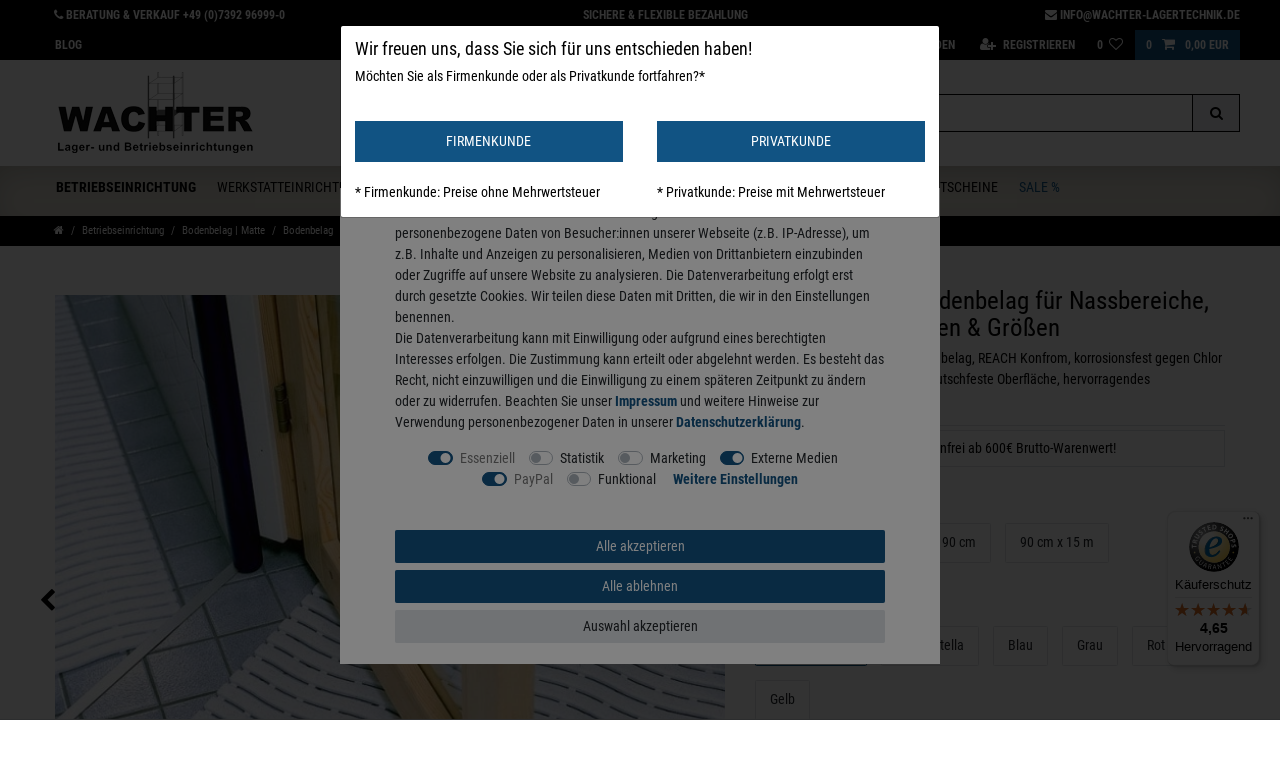

--- FILE ---
content_type: text/html; charset=UTF-8
request_url: https://www.wachter24.de/yoga-soft-step-bodenbelag-fuer-nassbereiche-60x90-cm-grau/miltex/schmutzfangmatten_2287_2676
body_size: 106577
content:






<!DOCTYPE html>

<html lang="de" data-framework="vue" prefix="og: http://ogp.me/ns#" class="icons-loading">

<head>
                        

    <script type="text/javascript">
    (function() {
        var _availableConsents = {"necessary.consent":[true,[],null],"necessary.consentActiveStatus":[true,["consentActiveStatus","_transaction_ids","cr-freeze"],null],"necessary.externalId":[true,["externalID"],null],"necessary.session":[true,[],null],"necessary.csrf":[true,["XSRF-TOKEN"],null],"necessary.shopbooster_cookie":[true,["plenty_cache"],null],"tracking.googleanalytics":[false,["\/^_gat_UA-\/","\/^_ga_\/","\/^_ga_\\\\S*\/","_ga","_gid","_gat","AMP_TOKEN","__utma","__utmt","__utmb","__utmc","__utmz","__utmv","__utmx","__utmxx","_gaexp","_opt_awcid","_opt_awmid","_opt_awgid","_opt_awkid","_opt_utmc"],false],"marketing.googleads":[false,["\/^_gac_\/","_gcl_aw","_gcl_gs","_gcl_au","IDE","1P_JAR","AID","ANID","CONSENT","DSID","DV","NID","APISID","HSID","SAPISID","SID","SIDCC","SSID","test_cookie"],false],"marketing.facebookpixel":[false,["_fbp","_fbc","act","c_user","datr","fr","m_pixel_ration","pl","presence","sb","spin","wd","xs"],false],"media.googleMaps":[null,[],null],"media.reCaptcha":[true,[],false],"paypal.paypal-cookies":[true,["X-PP-SILOVER","X-PP-L7","tsrc","paypalplus_session_v2"],true],"convenience.languageDetection":[null,[],null]};
        var _allowedCookies = ["plenty_cache","consentActiveStatus","_transaction_ids","cr-freeze","externalID","XSRF-TOKEN","X-PP-SILOVER","X-PP-L7","tsrc","paypalplus_session_v2","plenty-shop-cookie","PluginSetPreview","SID_PLENTY_ADMIN_7548","PreviewCookie"] || [];

        window.ConsentManager = (function() {
            var _consents = (function() {
                var _rawCookie = document.cookie.split(";").filter(function (cookie) {
                    return cookie.trim().indexOf("plenty-shop-cookie=") === 0;
                })[0];

                if (!!_rawCookie) {
                    try {
                        _rawCookie = decodeURIComponent(_rawCookie);
                    } catch (e) {
                        document.cookie = "plenty-shop-cookie= ; expires = Thu, 01 Jan 1970 00:00:00 GMT"
                        return null;
                    }

                    try {
                        return JSON.parse(
                            _rawCookie.trim().substr("plenty-shop-cookie=".length)
                        );
                    } catch (e) {
                        return null;
                    }
                }
                return null;
            })();

            Object.keys(_consents || {}).forEach(function(group) {
                if(typeof _consents[group] === 'object' && _consents[group] !== null)
                {
                    Object.keys(_consents[group] || {}).forEach(function(key) {
                        var groupKey = group + "." + key;
                        if(_consents[group][key] && _availableConsents[groupKey] && _availableConsents[groupKey][1].length) {
                            Array.prototype.push.apply(_allowedCookies, _availableConsents[groupKey][1]);
                        }
                    });
                }
            });

            if(!_consents) {
                Object.keys(_availableConsents || {})
                    .forEach(function(groupKey) {
                        if(_availableConsents[groupKey] && ( _availableConsents[groupKey][0] || _availableConsents[groupKey][2] )) {
                            Array.prototype.push.apply(_allowedCookies, _availableConsents[groupKey][1]);
                        }
                    });
            }

            var _setResponse = function(key, response) {
                _consents = _consents || {};
                if(typeof key === "object" && typeof response === "undefined") {
                    _consents = key;
                    document.dispatchEvent(new CustomEvent("consent-change", {
                        detail: {key: null, value: null, data: key}
                    }));
                    _enableScriptsOnConsent();
                } else {
                    var groupKey = key.split(".")[0];
                    var consentKey = key.split(".")[1];
                    _consents[groupKey] = _consents[groupKey] || {};
                    if(consentKey === "*") {
                        Object.keys(_availableConsents).forEach(function(aKey) {
                            if(aKey.split(".")[0] === groupKey) {
                                _consents[groupKey][aKey.split(".")[1]] = response;
                            }
                        });
                    } else {
                        _consents[groupKey][consentKey] = response;
                    }
                    document.dispatchEvent(new CustomEvent("consent-change", {
                        detail: {key: key, value: response, data: _consents}
                    }));
                    _enableScriptsOnConsent();
                }
                if(!_consents.hasOwnProperty('_id')) {
                    _consents['_id'] = "970c01c2c1a18fdea15232f71477c0f8468c7de2";
                }

                Object.keys(_availableConsents).forEach(function(key) {
                    if((_availableConsents[key][1] || []).length > 0) {
                        if(_isConsented(key)) {
                            _availableConsents[key][1].forEach(function(cookie) {
                                if(_allowedCookies.indexOf(cookie) < 0) _allowedCookies.push(cookie);
                            });
                        } else {
                            _allowedCookies = _allowedCookies.filter(function(cookie) {
                                return _availableConsents[key][1].indexOf(cookie) < 0;
                            });
                        }
                    }
                });

                document.cookie = "plenty-shop-cookie=" + JSON.stringify(_consents) + "; path=/; expires=" + _expireDate() + "; secure";
            };
            var _hasResponse = function() {
                return _consents !== null;
            };

            var _expireDate = function() {
                var expireSeconds = 0;
                                    expireSeconds = 8640000;
                                const date = new Date();
                date.setSeconds(date.getSeconds() + expireSeconds);
                const offset = date.getTimezoneOffset() / 60;
                date.setHours(date.getHours() - offset)
                return date.toUTCString();
            }
            var _isConsented = function(key) {
                var groupKey = key.split(".")[0];
                var consentKey = key.split(".")[1];

                if (consentKey === "*") {
                    return Object.keys(_availableConsents).some(function (aKey) {
                        var aGroupKey = aKey.split(".")[0];
                        return aGroupKey === groupKey && _isConsented(aKey);
                    });
                } else {
                    if(!_hasResponse()) {
                        return _availableConsents[key][0] || _availableConsents[key][2];
                    }

                    if(_consents.hasOwnProperty(groupKey) && _consents[groupKey].hasOwnProperty(consentKey))
                    {
                        return !!_consents[groupKey][consentKey];
                    }
                    else {
                        if(!!_availableConsents[key])
                        {
                            return _availableConsents[key][0];
                        }

                        console.warn("Cookie has been blocked due to not being registered: " + key);
                        return false;
                    }
                }
            };
            var _getConsents = function() {
                var _result = {};
                Object.keys(_availableConsents).forEach(function(key) {
                    var groupKey = key.split(".")[0];
                    var consentKey = key.split(".")[1];
                    _result[groupKey] = _result[groupKey] || {};
                    if(consentKey !== "*") {
                        _result[groupKey][consentKey] = _isConsented(key);
                    }
                });
                return _result;
            };
            var _isNecessary = function(key) {
                return _availableConsents.hasOwnProperty(key) && _availableConsents[key][0];
            };
            var _enableScriptsOnConsent = function() {
                var elementsToEnable = document.querySelectorAll("script[data-cookie-consent]");
                Array.prototype.slice.call(elementsToEnable).forEach(function(el) {
                    if(el.dataset && el.dataset.cookieConsent && _isConsented(el.dataset.cookieConsent) && el.type !== "application/javascript") {
                        var newScript = document.createElement("script");
                        if(el.src) {
                            newScript.src = el.src;
                        } else {
                            newScript.textContent = el.textContent;
                        }
                        el.parentNode.replaceChild(newScript, el);
                    }
                });
            };
            window.addEventListener("load", _enableScriptsOnConsent);
                        // Cookie proxy
            (function() {
                var _data = {};
                var _splitCookieString = function(cookiesString) {

                    var _allCookies = cookiesString.split(";");
                    var regex = /[^=]+=[^;]*;?((?:expires|path|domain)=[^;]*;)*/gm;
                    var cookies = [];

                    _allCookies.forEach(function(cookie){
                        if(cookie.trim().indexOf("plenty-shop-cookie=") === 0) {
                            var cookieString = decodeURIComponent(cookiesString);
                            var match;
                            while((match = regex.exec(cookieString)) !== null) {
                                if(match.index === match.lastIndex) {
                                    regex.lastIndex++;
                                }
                                cookies.push(match[0]);
                            }
                        } else if(cookie.length) {
                            cookies.push(cookie);
                        }
                    });

                    return cookies;

                };
                var _parseCookies = function (cookiesString) {
                    return _splitCookieString(cookiesString).map(function(cookieString) {
                        return _parseCookie(cookieString);
                    });
                };
                var _parseCookie = function(cookieString) {
                    var cookie = {
                        name: null,
                        value: null,
                        params: {}
                    };
                    var match = /^([^=]+)=([^;]*);*((?:[^;]*;?)*)$/.exec(cookieString.trim());
                    if(match && match[1]) {
                        cookie.name = match[1];
                        cookie.value = match[2];

                        (match[3] || "").split(";").map(function(param) {
                            return /^([^=]+)=([^;]*);?$/.exec(param.trim());
                        }).filter(function(param) {
                            return !!param;
                        }).forEach(function(param) {
                            cookie.params[param[1]] = param[2];
                        });

                        if(cookie.params && !cookie.params.path) {
                            cookie.params.path = "/";
                        }
                    }

                    return cookie;
                };
                var _isAllowed = function(cookieName) {
                    return _allowedCookies.some(function(allowedCookie) {
                        var match = /^\/(.*)\/([gmiy]*)$/.exec(allowedCookie);
                        return (match && match[1] && (new RegExp(match[1], match[2])).test(cookieName))
                            || allowedCookie === cookieName;
                    });
                };
                var _set = function(cookieString) {
                    var cookie = _parseCookie(cookieString);
                                                                    var domainParts = (window.location.host || window.location.hostname).split(".");
                        if(domainParts[0] === "www") {
                            domainParts.shift();
                            cookie.domain = "." + domainParts.join(".");
                        } else {
                            cookie.domain = (window.location.host || window.location.hostname);
                        }
                                        if(cookie && cookie.name) {
                        if(_isAllowed(cookie.name)) {
                            var cookieValue = cookie.value || "";
                            _data[cookie.name] = cookieValue + Object.keys(cookie.params || {}).map(function(paramKey) {
                                                            var date = new Date(_expireDate());
                                if(paramKey === "expires" && (new Date(cookie.params[paramKey]).getTime()) > date.getTime()) {
                                    return "; expires=" + _expireDate();
                                }
                                                            return "; " + paramKey.trim() + "=" + cookie.params[paramKey].trim();
                            }).join("");
                        } else {
                            _data[cookie.name] = null;
                            console.warn("Cookie has been blocked due to privacy settings: " + cookie.name);
                        }
                        _update();
                    }
                };
                var _get = function() {
                    return Object.keys(_data).filter(function (key) {
                        return !!_data[key];
                    }).map(function (key) {
                        return key + "=" + (_data[key].split(";")[0]);
                    }).join("; ");
                };
                var _update = function() {
                    delete document.cookie;
                    var cookies = _parseCookies(document.cookie);
                    Object.keys(_data).forEach(function(key) {
                        if(!_data[key]) {
                            // unset cookie
                            var domains = (window.location.host || window.location.hostname).split(".");
                            while(domains.length > 1) {
                                document.cookie = key + "=; path=/; expires=Thu, 01 Jan 1970 00:00:01 GMT; domain="+domains.join(".");
                                document.cookie = key + "=; path=/; expires=Thu, 01 Jan 1970 00:00:01 GMT; domain=."+domains.join(".");
                                domains.shift();
                            }
                            document.cookie = key + "=; path=/; expires=Thu, 01 Jan 1970 00:00:01 GMT;";
                            delete _data[key];
                        } else {
                            var existingCookie = cookies.find(function(cookie) { return cookie.name === key; });
                            var parsedData = _parseCookie(key + "=" + _data[key]);
                            if(!existingCookie || existingCookie.value !== parsedData.value) {
                                document.cookie = key + "=" + _data[key];
                            } else {
                                // console.log('No changes to cookie: ' + key);
                            }
                        }
                    });

                    if(!document.__defineGetter__) {
                        Object.defineProperty(document, 'cookie', {
                            get: _get,
                            set: _set
                        });
                    } else {
                        document.__defineGetter__('cookie', _get);
                        document.__defineSetter__('cookie', _set);
                    }
                };

                _splitCookieString(document.cookie).forEach(function(cookie)
                {
                    _set(cookie);
                });

                _update();
            })();
            
            return {
                setResponse: _setResponse,
                hasResponse: _hasResponse,
                isConsented: _isConsented,
                getConsents: _getConsents,
                isNecessary: _isNecessary
            };
        })();
    })();
</script>


    
<meta charset="utf-8">
<meta http-equiv="X-UA-Compatible" content="IE=edge">
<meta name="viewport" content="width=device-width, initial-scale=1">
<meta name="generator" content="plentymarkets" />
<meta name="format-detection" content="telephone=no"> 
<link rel="icon" type="image/x-icon" href="/favicon.ico">



    <link rel="canonical" href="https://www.wachter24.de/yoga-soft-step-bodenbelag-fuer-nassbereiche-60x90-cm-grau/miltex/schmutzfangmatten_2287_134335">

<style data-font="Custom-Font">
    
        
    @font-face {
        font-family: "Custom-Font";
        src: url("https://cdn02.plentymarkets.com/pgxyv53p5yvt/frontend/RobotoCondensed-Regular.ttf");
        font-display: optional;
    }
            
    @font-face {
        font-family: "Custom-Font";
        src: url("https://cdn02.plentymarkets.com/pgxyv53p5yvt/frontend/RobotoCondensed-Bold.ttf");
        font-display: optional;
        font-weight: bold;
    }
            
    @font-face {
        font-family: "Custom-Font";
        src: url("https://cdn02.plentymarkets.com/pgxyv53p5yvt/frontend/RobotoCondensed-RegularItalic.ttf");
        font-display: optional;
        font-style: italic;
    }
            
    @font-face {
        font-family: "Custom-Font";
        src: url("https://cdn02.plentymarkets.com/pgxyv53p5yvt/frontend/RobotoCondensed-BoldItalic.ttf");
        font-display: optional;
        font-weight: bold;
        font-style: italic;
    }
    
        .icons-loading .fa { visibility: hidden !important; }
</style>

<link rel="preload" href="https://cdn02.plentymarkets.com/pgxyv53p5yvt/plugin/116/ceres/css/ceres-icons.css" as="style" onload="this.onload=null;this.rel='stylesheet';">
<noscript><link rel="stylesheet" href="https://cdn02.plentymarkets.com/pgxyv53p5yvt/plugin/116/ceres/css/ceres-icons.css"></noscript>


<link rel="preload" as="style" href="https://cdn02.plentymarkets.com/pgxyv53p5yvt/plugin/116/ceres/css/ceres-base.css?v=3512f58af11ad20a18e11067d730c4d5bb8f2855">
    <link rel="stylesheet" href="https://cdn02.plentymarkets.com/pgxyv53p5yvt/plugin/116/ceres/css/ceres-base.css?v=3512f58af11ad20a18e11067d730c4d5bb8f2855">


<script type="application/javascript">
    /*! loadCSS. [c]2017 Filament Group, Inc. MIT License */
    /* This file is meant as a standalone workflow for
    - testing support for link[rel=preload]
    - enabling async CSS loading in browsers that do not support rel=preload
    - applying rel preload css once loaded, whether supported or not.
    */
    (function( w ){
        "use strict";
        // rel=preload support test
        if( !w.loadCSS ){
            w.loadCSS = function(){};
        }
        // define on the loadCSS obj
        var rp = loadCSS.relpreload = {};
        // rel=preload feature support test
        // runs once and returns a function for compat purposes
        rp.support = (function(){
            var ret;
            try {
                ret = w.document.createElement( "link" ).relList.supports( "preload" );
            } catch (e) {
                ret = false;
            }
            return function(){
                return ret;
            };
        })();

        // if preload isn't supported, get an asynchronous load by using a non-matching media attribute
        // then change that media back to its intended value on load
        rp.bindMediaToggle = function( link ){
            // remember existing media attr for ultimate state, or default to 'all'
            var finalMedia = link.media || "all";

            function enableStylesheet(){
                // unbind listeners
                if( link.addEventListener ){
                    link.removeEventListener( "load", enableStylesheet );
                } else if( link.attachEvent ){
                    link.detachEvent( "onload", enableStylesheet );
                }
                link.setAttribute( "onload", null );
                link.media = finalMedia;
            }

            // bind load handlers to enable media
            if( link.addEventListener ){
                link.addEventListener( "load", enableStylesheet );
            } else if( link.attachEvent ){
                link.attachEvent( "onload", enableStylesheet );
            }

            // Set rel and non-applicable media type to start an async request
            // note: timeout allows this to happen async to let rendering continue in IE
            setTimeout(function(){
                link.rel = "stylesheet";
                link.media = "only x";
            });
            // also enable media after 3 seconds,
            // which will catch very old browsers (android 2.x, old firefox) that don't support onload on link
            setTimeout( enableStylesheet, 3000 );
        };

        // loop through link elements in DOM
        rp.poly = function(){
            // double check this to prevent external calls from running
            if( rp.support() ){
                return;
            }
            var links = w.document.getElementsByTagName( "link" );
            for( var i = 0; i < links.length; i++ ){
                var link = links[ i ];
                // qualify links to those with rel=preload and as=style attrs
                if( link.rel === "preload" && link.getAttribute( "as" ) === "style" && !link.getAttribute( "data-loadcss" ) ){
                    // prevent rerunning on link
                    link.setAttribute( "data-loadcss", true );
                    // bind listeners to toggle media back
                    rp.bindMediaToggle( link );
                }
            }
        };

        // if unsupported, run the polyfill
        if( !rp.support() ){
            // run once at least
            rp.poly();

            // rerun poly on an interval until onload
            var run = w.setInterval( rp.poly, 500 );
            if( w.addEventListener ){
                w.addEventListener( "load", function(){
                    rp.poly();
                    w.clearInterval( run );
                } );
            } else if( w.attachEvent ){
                w.attachEvent( "onload", function(){
                    rp.poly();
                    w.clearInterval( run );
                } );
            }
        }


        // commonjs
        if( typeof exports !== "undefined" ){
            exports.loadCSS = loadCSS;
        }
        else {
            w.loadCSS = loadCSS;
        }
    }( typeof global !== "undefined" ? global : this ) );

    (function() {
        var checkIconFont = function() {
            if(!document.fonts || document.fonts.check("1em FontAwesome")) {
                document.documentElement.classList.remove('icons-loading');
            }
        };

        if(document.fonts) {
            document.fonts.addEventListener("loadingdone", checkIconFont);
            window.addEventListener("load", checkIconFont);
        }
        checkIconFont();
    })();
</script>

                    

<!-- Extend the existing style with a template -->
            <link rel="preload" href="https://cdn02.plentymarkets.com/pgxyv53p5yvt/plugin/116/blog/css/blog_entrypoint.css?v=211" as="style">
<link rel="stylesheet" href="https://cdn02.plentymarkets.com/pgxyv53p5yvt/plugin/116/blog/css/blog_entrypoint.css?v=211" media="print" onload="this.media='all'">


                            


<script>

    
    function setCookie(name,value,days) {
        var expires = "";
        if (days) {
            var date = new Date();
            date.setTime(date.getTime() + (days*24*60*60*1000));
            expires = "; expires=" + date.toUTCString();
        }
        document.cookie = name + "=" + (value || "")  + expires + "; path=/";
    }
    function getCookie(name) {
        var nameEQ = name + "=";
        var ca = document.cookie.split(';');
        for (var i = 0; i < ca.length; i++) {
            var c = ca[i];
            while (c.charAt(0) == ' ') c = c.substring(1, c.length);
            if (c.indexOf(nameEQ) == 0) return c.substring(nameEQ.length, c.length);
        }
        return null;
    }

    if (getCookie("externalID") == null) {
        setCookie("externalID",  '69814329579fc' + Math.random(), 100);
    }

    let consentActiveStatus = [{"googleanalytics":"true","googleads":"true","facebookpixel":"true","bingads":"false","pinterest":"false","adcell":"false","econda":"false","channelpilot":"false","sendinblue":"false","hotjar":"false","moebelde":"false","intelligentreach":"false","clarity":"false","awin":"false","belboon":"false"}];
    setCookie("consentActiveStatus",JSON.stringify(consentActiveStatus),100);

    function normalizeString(a) {
        return a.replace(/[^\w\s]/gi, '');
    }

    function convertAttributesToText(attributes){
        var variantText = '';

        if(attributes.length){
            for(let i = 0; i < attributes.length ; i++){
                variantText+= attributes[i]["value"]["names"]["name"];
                if(i !== (attributes.length-1)){
                    variantText+= ", ";
                }
            }
        }
        return variantText;
    }

    function sendProductListClick(position, products) {
        var payload = {
            'ecommerce': {
                'currencyCode': '',
                'click': {
                    'actionField': {'list': ''},
                    'products': new Array(products[position])
                }
            },
            'ga4Event': 'select_item',
            'nonInteractionHit': false,
            'event': 'ecommerceEvent',
            'eventCategory': 'E-Commerce',
            'eventAction': 'Produktklick',
            'eventLabel': '',
            'eventValue': undefined
        };
        dataLayer.push(payload);    }

    function capiCall(payload){
            }

    window.dataLayer = window.dataLayer || [];
    function gtag() { window.dataLayer.push(arguments);}
    let plentyShopCookie = getCookie("plenty-shop-cookie");
    plentyShopCookie = (typeof plentyShopCookie === "undefined") ? '' : JSON.parse(decodeURIComponent(plentyShopCookie));
    

    
        if(plentyShopCookie) {
            let hasConsentedToMicrosoftAds = false;
            let microsoftConsentObject = {};

            
            if (hasConsentedToMicrosoftAds) {
                microsoftConsentObject = {
                    ad_storage: 'granted'
                };

                window.uetq = window.uetq || [];
                window.uetq.push('consent', 'default', microsoftConsentObject);
            }
        }
    
                if (plentyShopCookie) {
                let hasConsentedToAds = false;
                let hasConsentedToAnalytics = false;
                let basicConsentObject = {};

                                hasConsentedToAds = plentyShopCookie
            .marketing.
                googleads;
                
                                hasConsentedToAnalytics = plentyShopCookie
            .tracking.
                googleanalytics;
                
                if (hasConsentedToAds || hasConsentedToAnalytics) {
                    basicConsentObject = {
                        ad_storage: 'granted',
                        ad_user_data: 'granted',
                        ad_personalization: 'granted',
                        analytics_storage: 'granted'
                    };

                    gtag('consent', 'default', basicConsentObject);
                }
            }
    

    document.addEventListener("consent-change", function (e){

        
        var consentIntervall = setInterval(function(){

                            let hasConsentedToAds = false;
                let hasConsentedToAnalytics = false;
                let basicConsentObject = {};

                                    hasConsentedToAds = e.detail.data.marketing.googleads;
                
                                    hasConsentedToAnalytics = e.detail.data.tracking.googleanalytics;
                

                if (hasConsentedToAds || hasConsentedToAnalytics) {
                    basicConsentObject = {
                        ad_storage: 'granted',
                        ad_user_data: 'granted',
                        ad_personalization: 'granted',
                        analytics_storage: 'granted'
                    };

                    gtag('consent', 'update', basicConsentObject);
                }

            
            
                let hasConsentedToMicrosoftAds = false;
                let basicMicrosoftConsentObject = {};

                
                if (hasConsentedToMicrosoftAds) {
                    basicMicrosoftConsentObject = {
                        ad_storage: 'granted'
                    };

                    window.uetq = window.uetq || [];
                    window.uetq.push('consent', 'update', basicMicrosoftConsentObject);
                }

            
            var payload = {
                'event': 'consentChanged'
            };
            dataLayer.push(payload);
            clearInterval(consentIntervall);
        }, 200);
    });
</script>


            



    
    
                    

    
    
    
    
    

                    


<meta name="robots" content="ALL">
    <meta name="description" content="Yoga Soft Step, antibakterieller Bodenbelag, 60x90cm, 9mm Höhe, grau, REACH, korrissionsfest gegen Chlor und Salzwasser, Drainagesystem; Wasser und andere Flüssigkeiten fließen problemlos ab">
    <meta name="keywords" content="WA.13011, 13011, antibakteriell, Bodenbelag für Nassbereiche">
<meta property="og:title" content="Yoga Soft Step, Bodenbelag für Nassbereiche, verschiedene Farben &amp; Größen | WACHTER24"/>
<meta property="og:type" content="article"/>
<meta property="og:url" content="https://www.wachter24.de/yoga-soft-step-bodenbelag-fuer-nassbereiche-60x90-cm-grau/miltex/schmutzfangmatten_2287_2676"/>
<meta property="og:image" content="https://cdn02.plentymarkets.com/pgxyv53p5yvt/item/images/2287/full/wachter-bodenbelag-nassbereicht-wa-13011.jpg"/>
<meta property="thumbnail" content="https://cdn02.plentymarkets.com/pgxyv53p5yvt/item/images/2287/full/wachter-bodenbelag-nassbereicht-wa-13011.jpg"/>

<script type="application/ld+json">
            {
            "@context"      : "http://schema.org/",
            "@type"         : "Product",
            "@id"           : "2676",
            "name"          : "Yoga Soft Step, Bodenbelag für Nassbereiche, verschiedene Farben &amp;amp; Größen",
            "category"      : "Bodenbelag",
            "releaseDate"   : "",
            "image"         : "https://cdn02.plentymarkets.com/pgxyv53p5yvt/item/images/2287/preview/wachter-bodenbelag-nassbereicht-wa-13011.jpg",
            "identifier"    : "2676",
            "description"   : "Yoga Soft Step, Bodenbelag für Nassbereiche in 60 x 90 cm und als Rollenware (15 Meter) Farben: stracciatella, gelb, rot, blau, grau Yoga Soft Step© ist die richtige Antwort für alle Nassbereiche. Die voll durchgefärbte Matte aus Polyethylen hat eine Wellenstruktur, die optimale Drainage-Eigenschaften garantiert. Der Nassbodenrost besitzt spezielle antibakterielle Zusätze. Selbst bei ständiger Nässe bleibt der Boden hygienisch sauber. Yoga Soft Step© ist deshalb besonders für alle Barfußbereiche geeignet, in denen eine trittsichere, rutschfeste Oberfläche gefragt ist. Sein wellenförmiges Design ist optisch eine Bereicherung für jede Freizeitanlage. Die Vorteile auf einen Blick aus Polyethylen Kunststoff gute Drainage-Eigenschaften, Wasser und andere Flüssigkeiten fließen problemlos ab besonders hygienisch, mit antibakteriellen Zusätzen rutschhemmend im Nassbereich isolierend gegen kalte Böden beständig gegen extreme Temperaturen (40 bis +50 C) einfach zu reinigen lose verlegbar Chlor + Salzwasserresistent wirkt lärmdämmend widersteht Druck und mechanischen Belastungen Anwendungsbereiche Yoga Soft Step© ist der ideale Nassbodenrost für Duschräume und Umkleidekabinen, für Saunas und Whirlpools, kurzum für alle Barfußbereiche in Schwimmbädern. Er ist für den Innen- und Außenbereich gleichermaßen gut geeignet.",
            "disambiguatingDescription" : "WA.13011, antibakterieller Bodenbelag, REACH Konfrom, korrosionsfest gegen Chlor und Salzwasser, trittsichere und rutschfeste Oberfläche, hervorragendes Drainagesystem",
                            "manufacturer"  : {
                "@type"         : "Organization",
                "name"          : "Miltex GmbH"
                },
                                        "brand"         : {
                "@type"         : "Brand",
                "name"          : "Miltex GmbH"
                },
                                        "sku"           : "2676",
                                        "gtin"          : "4260061894468",
                                                    "gtin13"        : "4260061894468",
                                                "offers": {
            "@type"         : "Offer",
            "priceCurrency" : "EUR",
            "price"         : "44.02",
                            "priceValidUntil": "2030-01-01",
                        "url"           : "https://www.wachter24.de/yoga-soft-step-bodenbelag-fuer-nassbereiche-60x90-cm-grau/miltex/schmutzfangmatten_2287_2676",
                                "availability"  : "https://schema.org/InStock",
                    "itemCondition" : "https://schema.org/NewCondition"
            },
            "depth": {
            "@type"         : "QuantitativeValue",
            "value"         : "0"
            },
            "width": {
            "@type"         : "QuantitativeValue",
            "value"         : "0"
            },
            "height": {
            "@type"         : "QuantitativeValue",
            "value"         : "0"
            },
            "weight": {
            "@type"         : "QuantitativeValue",
            "value"         : "0"
            }
            }
        </script>

<title>Yoga Soft Step, Bodenbelag für Nassbereiche, verschiedene Farben &amp; Größen | WACHTER24</title>

            <link rel="stylesheet" href="https://cdn02.plentymarkets.com/pgxyv53p5yvt/plugin/116/cfouritemquestions5/css/main.min.css">
<script src='https://www.google.com/recaptcha/api.js'></script>
            <link rel="stylesheet" href="https://cdn02.plentymarkets.com/pgxyv53p5yvt/plugin/116/feedback/css/main.css?v=3512f58af11ad20a18e11067d730c4d5bb8f2855" media="none" onload="if(media!='all')media='all'">
<noscript><link rel="stylesheet" href="https://cdn02.plentymarkets.com/pgxyv53p5yvt/plugin/116/feedback/css/main.css?v=3512f58af11ad20a18e11067d730c4d5bb8f2855"></noscript>


            <script>        let isSignUp = false;        document.addEventListener("onSignUpSuccess", function (e) {                        isSignUp = true;            localStorage.setItem("signupTime", new Date().getTime());        });        document.addEventListener("onSetUserData", function (e) {                        if (e.detail.oldState.user.userData == null && e.detail.newState.user.userData !== null) {                let lastSignUpTime = localStorage.getItem("signupTime");                let timeDiff = new Date().getTime() - lastSignUpTime;                let is24HoursPassed = timeDiff > 24 * 60 * 60 * 1000;                if (isSignUp || is24HoursPassed) {                                        var payload = {                        'event': isSignUp ? 'sign_up' : 'login',                        'user_id': e.detail.newState.user.userData.id,                        'pageType': 'tpl.item'                    };                    dataLayer.push(payload);                                        isSignUp = false;                }            }        });        document.addEventListener("onSetComponent", function (e) {            console.log(e.detail);            if(e.detail.payload.component === "basket-preview"){                var payload = {                    'event': 'funnel_event',                    'action': 'OPEN_BASKET_PREVIEW',                };                dataLayer.push(payload);                            }        });        document.addEventListener("onSetCouponCode", function (e) {            console.log(e.detail);            if(e.detail.payload !== null){                var payload = {                    'event': 'funnel_event',                    'action': 'COUPON_CODE_ADDED',                    'couponCode': e.detail.payload                };                dataLayer.push(payload);                            }        });                var payload ={            'event': 'facebookEvent',            'event_id': '6981432958772' + Math.random(),            'facebookEventName': 'PageView'        };        dataLayer.push(payload);        capiCall(payload);                document.addEventListener("onAddWishListId", function (e) {            var payload = {                'event': 'AddToWishlist',                'event_id': '6981432958772' + Math.random(),                'ga4Event': 'add_to_wishlist',                'content_name': 'Artikeldetailseite',                'content_category': '',                'content_type': 'product',                'content_ids': e.detail.payload,                'contents': '',                'currency': 'EUR',                'value': '0.01'            };            dataLayer.push(payload);                    });        document.addEventListener("onSetWishListItems", function (e) {            console.log(e.detail.payload);            if (typeof e.detail.payload !== 'undefined') {                var products = [];                var idList = [];                var contents = [];                e.detail.payload.forEach(function (item, index) {                    products.push({                        id: item.data.item.id + '',                        name: item.data.texts.name1,                        price: item.data.prices.default.price.value + '',                        brand: item.data.item.manufacturer.externalName,                        category: 'Betriebseinrichtung\/Bodenbelag\u0020\u007C\u0020Matte\/Bodenbelag',                        variant: convertAttributesToText(item.data.attributes),                        position: index,                        list: 'Wunschliste'                    });                    contents.push({                        id: item.data.item.id,                        quantity: 1,                        item_price: item.data.prices.default.price.value                    });                    idList.push(item.id);                });                var payload = {                    'ecommerce': {                        'currencyCode': 'EUR',                        'impressions': products                    },                    'google_tag_params': {                        'ecomm_prodid': idList,                        'ecomm_pagetype': 'other',                        'ecomm_category': 'Wunschliste',                    },                    'content_ids': idList,                    'content_name': 'Wunschliste',                    'content_type': 'product',                    'contents': contents,                    'currency': 'EUR',                    'value': '0.01',                    'event': 'ecommerceEvent',                    'event_id': '6981432958772' + Math.random(),                    'ga4Event': 'view_item_list',                    'eventCategory': 'E-Commerce',                    'eventAction': 'Produktimpression',                    'eventLabel': 'Artikeldetailseite',                    'eventValue': undefined                };                dataLayer.push(payload);                capiCall(payload);            }        });        document.addEventListener("onContactFormSend", function (e) {            var payload ={                'event': 'facebookEvent',                'event_id': '6981432958772' + Math.random(),                'facebookEventName': 'Contact',                'currency': 'EUR',                'value': '0.01'            };            dataLayer.push(payload);            capiCall(payload);        });        document.addEventListener("onSetVariationOrderProperty", function (e) {            var payload = {                'event': 'facebookEvent',                'facebookEventName': 'CustomizeProduct',                'event_id': '6981432958772' + Math.random(),                'currency': 'EUR',                'value': '0.01'            };            dataLayer.push(payload);            capiCall(payload);        });        document.addEventListener("onAddBasketItem", function (e) {                        var payload = {                'ecommerce': {                    'currencyCode': 'EUR',                    'add': {                        'actionField':                            {'list': 'Artikeldetailseite'},                        'products': [{                            'id': e.detail.payload[0].variationId + '',                            'quantity': e.detail.payload[0].quantity,                            'price': e.detail.payload[0].price+'',                            'variant': convertAttributesToText(e.detail.payload[0].variation.data.attributes),                            'name': e.detail.payload[0].variation.data.texts.name1,                            'brand': e.detail.payload[0].variation.data.item.manufacturer.externalName,                            'category': 'Betriebseinrichtung\/Bodenbelag\u0020\u007C\u0020Matte\/Bodenbelag'                                                    }]                    }                },                'content_name': 'Artikeldetailseite',                'content_type': 'product',                'content_ids': e.detail.payload[0].variationId,                'contents': [{                    'id': e.detail.payload[0].variationId,                    'quantity': e.detail.payload[0].quantity,                    'item_price': e.detail.payload[0].price                }],                'currency': 'EUR',                'value': '0.01',                'addCartValue':e.detail.payload[0].price+'',                'addCartQty': e.detail.payload[0].quantity,                'addCartId':e.detail.payload[0].variationId + '',                'addCartVariant': convertAttributesToText(e.detail.payload[0].variation.data.attributes),                'addCartName': e.detail.payload[0].variation.data.texts.name1,                'addCartBrand': e.detail.payload[0].variation.data.item.manufacturer.externalName,                'addCartCategory': 'Betriebseinrichtung\/Bodenbelag\u0020\u007C\u0020Matte\/Bodenbelag',                'addCartImage': e.detail.payload[0].variation.data.images.all[0].url,                'addCartItemLink': "https://www.wachter24.de/a-" + e.detail.payload[0].variation.data.item.id,                'nonInteractionHit': false,                'event': 'ecommerceEvent',                'event_id': '6981432958772' + Math.random(),                'ga4Event': 'add_to_cart',                'eventCategory': 'E-Commerce',                'eventAction': 'addToCart',                'eventLabel': undefined,                'eventValue': undefined            };            dataLayer.push(payload);            capiCall(payload);        }, false);        document.addEventListener("onRemoveBasketItem", function (e) {            changeQty('remove', e);        });        document.addEventListener("onUpdateBasketItemQuantity",function (e) {            function isCurrentItem(item) {                return item.id == e.detail.payload.id;            }            currentBasketItem = e.detail.oldState.basket.items.find(isCurrentItem);            var origQty = currentBasketItem.quantity;            var newQty = e.detail.payload.quantity;            var qtyDiff = newQty - origQty;            if (qtyDiff > 0) {                changeQty("add", e, qtyDiff);            }            else{                changeQty("remove", e, qtyDiff *= -1);            }        });        document.addEventListener("onUpdateBasketItem", function (e) {            function isCurrentItem(item) {                return item.id == e.detail.payload.id;            }            currentBasketItem = e.detail.oldState.basket.items.find(isCurrentItem);            var origQty = currentBasketItem.quantity;            var newQty = e.detail.payload.quantity;            var qtyDiff = newQty - origQty;            if (qtyDiff > 0) {                changeQty("add", e, qtyDiff);            }        });        function changeQty(action, e, qty = e.detail.quantity) {            var currentBasketItem;            if (e.type === "onRemoveBasketItem") {                function isCurrentItem(item) {                    return item.id == e.detail.payload;                }                currentBasketItem = e.detail.oldState.basket.items.find(isCurrentItem);                qty = currentBasketItem.quantity;            } else {                function isCurrentItem(item) {                    return item.variationId == e.detail.payload.variationId;                }                currentBasketItem = e.detail.newState.basket.items.find(isCurrentItem);            }                        var payload = {                'ecommerce': {                    'currencyCode': 'EUR',                    [action]: {                        'products': [{                            'name': currentBasketItem.variation.data.texts.name1,                            'id': currentBasketItem.variationId + '',                            'price': currentBasketItem.price + '',                            'variant': convertAttributesToText(currentBasketItem.variation.data.attributes),                            'brand': currentBasketItem.variation.data.item.manufacturer.externalName,                            'category': 'Betriebseinrichtung\/Bodenbelag\u0020\u007C\u0020Matte\/Bodenbelag',                            'quantity': qty                                                      }]                    }                },                'content_name': 'Warenkorbvorschau',                'content_type': 'product',                'content_ids': currentBasketItem.variationId,                'contents': [{                    'id': currentBasketItem.variationId,                    'quantity': qty,                    'item_price': currentBasketItem.price                }],                'currency': 'EUR',                'value': '0.01',                'addCartValue':currentBasketItem.price+'',                'addCartQty': currentBasketItem.quantity,                'addCartId':currentBasketItem.variationId + '',                'addCartVariant': convertAttributesToText(currentBasketItem.variation.data.attributes),                'addCartName': currentBasketItem.variation.data.texts.name1,                'addCartBrand': currentBasketItem.variation.data.item.manufacturer.externalName,                'addCartCategory': 'Betriebseinrichtung\/Bodenbelag\u0020\u007C\u0020Matte\/Bodenbelag',                'addCartImage':  currentBasketItem.variation.data.images.all[0].url,                'addCartItemLink': "https://www.wachter24.de/a-" +  currentBasketItem.variation.data.item.id,                'nonInteractionHit': false,                'event': 'ecommerceEvent',                'event_id': '6981432958772' + Math.random(),                'eventCategory': 'E-Commerce',                'ga4Event' : action + (action === 'add' ? '_to': '_from') + '_cart',                'eventAction': action + 'FromCart',                'eventLabel': undefined,                'eventValue': undefined            };            dataLayer.push(payload);            if(action === "add"){                capiCall(payload);            }        }    </script><script>    var payload ={        'ecommerce': {            'currencyCode': 'EUR',            'detail': {                                'products': [{                    'id': '2676',                    'name': 'Yoga\u0020Soft\u0020Step,\u0020Bodenbelag\u0020f\u00FCr\u0020Nassbereiche,\u0020verschiedene\u0020Farben\u0020\u0026\u0020Gr\u00F6\u00DFen',                    'price': '44.02',                    'brand': 'Miltex\u0020GmbH',                    'category': 'Betriebseinrichtung\/Bodenbelag\u0020\u007C\u0020Matte\/Bodenbelag',                    'variant': ''                }]            }        },        'google_tag_params': {            'ecomm_prodid': '2676',            'ecomm_pagetype': 'product',            'ecomm_totalvalue': '44.02',            'ecomm_category': 'Betriebseinrichtung\/Bodenbelag\u0020\u007C\u0020Matte\/Bodenbelag'        },        'content_ids': 2676,        'content_name': 'Yoga\u0020Soft\u0020Step,\u0020Bodenbelag\u0020f\u00FCr\u0020Nassbereiche,\u0020verschiedene\u0020Farben\u0020\u0026\u0020Gr\u00F6\u00DFen',        'content_type': 'product',        'contents': [{            'id': '2676',            'quantity': 1,            'item_price': 44.02        }],        'currency': 'EUR',        'categoryId': 490,        'value': '0.01',        'event': 'ecommerceEvent',        'event_id': '6981432958772' + Math.random(),        'ga4Event' : 'view_item',        'eventCategory': 'E-Commerce',        'eventAction': 'Produktdetailseite',        'eventLabel': undefined,        'eventValue': undefined    };    dataLayer.push(payload);    capiCall(payload);        document.addEventListener("onVariationChanged", function (e) {            var payload = {                'event': 'facebookEvent',                'facebookEventName': 'CustomizeProduct',                'event_id': '6981432958772' + Math.random(),                'currency': 'EUR',                'value': '0.01'            };            dataLayer.push(payload);            capiCall(payload);        var payload = {            'ecommerce': {                'currencyCode': 'EUR',                'detail': {                    'products': [{                        'id': e.detail.documents[0].id + '',                        'name': e.detail.documents[0].data.texts.name1,                        'price': e.detail.documents[0].data.prices.default.price.value + '',                        'brand': e.detail.documents[0].data.item.manufacturer.externalName + '',                        'category': 'Betriebseinrichtung\/Bodenbelag\u0020\u007C\u0020Matte\/Bodenbelag',                        'variant': convertAttributesToText(e.detail.documents[0].data.attributes)                    }]                }            },            'google_tag_params': {                'ecomm_prodid': e.detail.documents[0].id,                'ecomm_pagetype': 'product',                'ecomm_totalvalue': e.detail.documents[0].data.prices.default.price.value,                'ecomm_category': 'Betriebseinrichtung\/Bodenbelag\u0020\u007C\u0020Matte\/Bodenbelag'            },            'content_ids': e.detail.documents[0].id,            'content_name': e.detail.documents[0].data.texts.name1,            'content_type': 'product',            'currency': 'EUR',            'value': '0.01',            'event': 'ecommerceEvent',            'event_id': '6981432958772' + Math.random(),            'ga4Event' : 'view_item',            'nonInteractionHit': false,            'eventCategory': 'E-Commerce',            'eventAction': 'Produktdetailseite',            'eventLabel': undefined,            'eventValue': undefined        };        dataLayer.push(payload);        capiCall(payload);    }, false);</script><!-- Google Tag Manager --><script >        (function (w, d, s, l, i) {            w[l] = w[l] || [];            w[l].push({                'gtm.start':                    new Date().getTime(), event: 'gtm.js'            });            var f = d.getElementsByTagName(s)[0],                j = d.createElement(s), dl = l != 'dataLayer' ? '&l=' + l : '';            j.async = true;            j.src =                'https://www.googletagmanager.com/gtm.js?id=' + i + dl;            f.parentNode.insertBefore(j, f);        })(window, document, 'script', 'dataLayer', 'GTM-5Q5V2C');</script><!-- End Google Tag Manager -->
            <style>
    #paypal_loading_screen {
        display: none;
        position: fixed;
        z-index: 2147483640;
        top: 0;
        left: 0;
        width: 100%;
        height: 100%;
        overflow: hidden;

        transform: translate3d(0, 0, 0);

        background-color: black;
        background-color: rgba(0, 0, 0, 0.8);
        background: radial-gradient(ellipse closest-corner, rgba(0,0,0,0.6) 1%, rgba(0,0,0,0.8) 100%);

        color: #fff;
    }

    #paypal_loading_screen .paypal-checkout-modal {
        font-family: "HelveticaNeue", "HelveticaNeue-Light", "Helvetica Neue Light", helvetica, arial, sans-serif;
        font-size: 14px;
        text-align: center;

        box-sizing: border-box;
        max-width: 350px;
        top: 50%;
        left: 50%;
        position: absolute;
        transform: translateX(-50%) translateY(-50%);
        cursor: pointer;
        text-align: center;
    }

    #paypal_loading_screen.paypal-overlay-loading .paypal-checkout-message, #paypal_loading_screen.paypal-overlay-loading .paypal-checkout-continue {
        display: none;
    }

    .paypal-checkout-loader {
        display: none;
    }

    #paypal_loading_screen.paypal-overlay-loading .paypal-checkout-loader {
        display: block;
    }

    #paypal_loading_screen .paypal-checkout-modal .paypal-checkout-logo {
        cursor: pointer;
        margin-bottom: 30px;
        display: inline-block;
    }

    #paypal_loading_screen .paypal-checkout-modal .paypal-checkout-logo img {
        height: 36px;
    }

    #paypal_loading_screen .paypal-checkout-modal .paypal-checkout-logo img.paypal-checkout-logo-pp {
        margin-right: 10px;
    }

    #paypal_loading_screen .paypal-checkout-modal .paypal-checkout-message {
        font-size: 15px;
        line-height: 1.5;
        padding: 10px 0;
    }

    #paypal_loading_screen.paypal-overlay-context-iframe .paypal-checkout-message, #paypal_loading_screen.paypal-overlay-context-iframe .paypal-checkout-continue {
        display: none;
    }

    .paypal-spinner {
        height: 30px;
        width: 30px;
        display: inline-block;
        box-sizing: content-box;
        opacity: 1;
        filter: alpha(opacity=100);
        animation: rotation .7s infinite linear;
        border-left: 8px solid rgba(0, 0, 0, .2);
        border-right: 8px solid rgba(0, 0, 0, .2);
        border-bottom: 8px solid rgba(0, 0, 0, .2);
        border-top: 8px solid #fff;
        border-radius: 100%
    }

    .paypalSmartButtons div {
        margin-left: 10px;
        margin-right: 10px;
    }
</style>                <style>.wrapper-main header .navbar .container-max>.row {
  -webkit-box-orient: horizontal;
  -webkit-box-direction: normal;
  -ms-flex-direction: row;
  flex-direction: row
}


.carousel-indicators li {
  display: inline-block;
  width: 10px;
  height: 10px;
  margin: 1px;
  text-indent: -999px;
  cursor: pointer;
  background-color: transparent;
  border: 1px solid #fff;
  border-radius: 10px
}

.carousel-indicators .active {
  width: 12px;
  height: 12px;
  margin: 0;
  background-color: #fff
}

.list-controls .btn-link {
  color: #000 !important
}

.no-touch nav.navbar.megamenu #mainNavbarCollapsable ul.mainmenu>li:hover,
.touch nav.navbar.megamenu #mainNavbarCollapsable ul.mainmenu>li.hover {
  background: #fff !important;
  color: #004157 !important
}

nav.navbar.megamenu #mainNavbarCollapsable ul.mainmenu>li>ul.collapse>li ul.nav-dropdown-inner .level1>a {
  color: #000;
  font-weight: 700
}

nav.navbar.megamenu #mainNavbarCollapsable ul.mainmenu>li>ul.collapse>li a {
  border-top: 3px solid #fff;
  border-bottom: 2px solid #fff;
  display: block
}

#mainNavbarCollapsable ul.mainmenu li>ul>li:hover>a {
  border-color: #000!important
}

html .add-item .fa {
  color: inherit;
  border-color: inherit
}

.cmp-address-list .item-content.small {
  color: inherit
}

.cmp-address-list .dropdown-menu.show {
  -webkit-transform: translate3d(0, 114px, 0) !important;
  transform: translate3d(0, 114px, 0) !important
}

#page-header-parent>.container-max.cfour-cachet {
  top: 0 !important;
  position: relative !important
}

.card .item-edit .fa {
  color: #000;
  cursor: pointer
}

.card .item-edit .fa:hover {
  color: #000;
  border-color: #000
}

.page-content {
  background: #fff
}

.btn-outline-primary {
  color: #000;
  border-color: #000
}

.btn-outline-primary.focus, .btn-outline-primary:focus {
  color: #fff;
  background-color: #201d17;
  border-color: #000
}

.btn-outline-primary:hover {
  color: #fff;
  background-color: #201d17;
  border-color: #1a1813
}

.btn-outline-primary.active, .btn-outline-primary:active, .open>.btn-outline-primary.dropdown-toggle {
  color: #fff;
  background-color: #201d17;
  border-color: #1a1813
}

.btn-outline-primary.active.focus, .btn-outline-primary.active:focus, .btn-outline-primary.active:hover, .btn-outline-primary:active.focus, .btn-outline-primary:active:focus, .btn-outline-primary:active:hover, .open>.btn-outline-primary.dropdown-toggle.focus, .open>.btn-outline-primary.dropdown-toggle:focus, .open>.btn-outline-primary.dropdown-toggle:hover {
  color: #fff;
  background-color: #0b0a08;
  border-color: #000
}

.btn-outline-primary.active, .btn-outline-primary:active, .open>.btn-outline-primary.dropdown-toggle {
  background-image: none
}

.btn-outline-primary.disabled.focus, .btn-outline-primary.disabled:focus, .btn-outline-primary.disabled:hover, .btn-outline-primary[disabled].focus, .btn-outline-primary[disabled]:focus, .btn-outline-primary[disabled]:hover, fieldset[disabled] .btn-outline-primary.focus, fieldset[disabled] .btn-outline-primary:focus, fieldset[disabled] .btn-outline-primary:hover {
  background-color: #000;
  border-color: #000
}

.btn-primary {
  background-color: #000;
  border-color: #000;
  color: #fff
}

.btn-primary.focus, .btn-primary:focus {
  color: #fff;
  background-color: #201d17;
  border-color: #000
}

.btn-primary:hover {
  color: #fff;
  background-color: #201d17;
  border-color: #1a1813
}

.btn-primary.active, .btn-primary:active, .open>.btn-primary.dropdown-toggle {
  color: #fff;
  background-color: #201d17;
  border-color: #1a1813
}

.btn-primary.active.focus, .btn-primary.active:focus, .btn-primary.active:hover, .btn-primary:active.focus, .btn-primary:active:focus, .btn-primary:active:hover, .open>.btn-primary.dropdown-toggle.focus, .open>.btn-primary.dropdown-toggle:focus, .open>.btn-primary.dropdown-toggle:hover {
  color: #fff;
  background-color: #0b0a08;
  border-color: #000
}

.btn-primary.active, .btn-primary:active, .open>.btn-primary.dropdown-toggle {
  background-image: none
}

.btn-primary.disabled.focus, .btn-primary.disabled:focus, .btn-primary.disabled:hover, .btn-primary[disabled].focus, .btn-primary[disabled]:focus, .btn-primary[disabled]:hover, fieldset[disabled] .btn-primary.focus, fieldset[disabled] .btn-primary:focus, fieldset[disabled] .btn-primary:hover {
  background-color: #000;
  border-color: #000
}

body {
  background-color: #fff;
  color: #000
}

body a {
  outline: 0;
  color: #115383
}

body a:hover {
  color: #000
}

body a.text-primary {
  outline: 0;
  color: #115383 !important
}

body a.text-primary:hover {
  color: #000!important
}

body .form-control:focus {
  border-color: #115383;
}

#page-body .single .carousel-control:hover i {
  color: #115383;
}

@media (min-width:768px) {
  #page-body .single .carousel-control.right {
    margin-right: 5px
  }
}

#page-body .single .single-rightside .CfourArticleHeader {
  text-transform: uppercase
}

#page-body .single .single-rightside hr {
  border-top: 1px solid #000
}

#page-body .single .single-rightside .CfourArticleTable {
  width: 100%
}

#page-body .single .single-rightside .producerimage img {
  max-width: 100%
}

#page-body .single .single-rightside .single-description {
  font-size: 14px
}

#page-body .single .single-rightside .input-unit {
  width: 33.333%;
  float: left
}

#page-body .single .single-rightside .input-unit .custom-select {
  padding: 10px 15px;
  font-weight: 700;
  color: #000
}

#page-body .single .single-rightside label {
  font-weight: 700
}

#page-body .single .single-rightside .crossprice del {
  color: #000;
  font-size: 24px
}

#page-body .single .single-rightside .price {
  font-weight: 700;
  font-size: 40px;
  color: #115383;
}

#page-body .single .single-rightside .price .vat {
  color: #000;
  font-weight: 400;
  font-size: 10px
}

#page-body .single .single-rightside .price .vat a {
  text-decoration: underline;
  color: inherit
}

@media (max-width:991px) and (min-width:768px) {
  #page-body .single .single-rightside .price {
    float: left !important
  }
}

#page-body .single .single-rightside .CfourAddToBasket .CfourQuantityInput input {
  font-weight: 700;
  color: #000;
  border-color: #999
}

#page-body .single .single-rightside .CfourAddToBasket .CfourQuantityInput .input-group-btn button {
  border-color: #999
}

#page-body .single .single-rightside .CfourAddToBasket .CfourAddToBasketButton {
  background: #115383;
  border: #115383;
  text-transform: uppercase;
  font-weight: 600;
  font-size: .9em;
  padding: .7em 0
}

#page-body .single .single-rightside .CfourAddToBasket .CfourAddToBasketButton:hover {
  background: #b3cd16;
  border: #b3cd16
}

#page-body .single .single-rightside .add-to-wish-list {
  color: #000;
  font-weight: 700
}

#page-body .single .single-rightside .add-to-wish-list .fa-heart {
  padding: 7.5px;
  border: 1px solid #ccc;
  color: #000;
  font-size: 16px;
  margin-right: 15px
}

#page-body .single .single-rightside .add-to-wish-list:hover .fa-heart {
  color: #115383 !important;
}

.wrapper-main #page-header.top-bar .cfour-cachet {
  position: relative !important
}

.wrapper-main #page-header.top-bar .cfour-cachet .cachet {
  position: absolute;
  left: 0;
  z-index: 9999;
  top: 0;
  background: #fff;
  -webkit-box-shadow: 0 3px 17px rgba(0, 0, 0, .1);
  box-shadow: 0 3px 17px rgba(0, 0, 0, .1);
  padding: 15px 0 15px 15px;
  width: auto;
  height: 110px
}

.wrapper-main #page-header.top-bar .cfour-cachet .cachet .image {
  width: 80px;
  height: 80px;
  background-size: cover !important;
  background-position: center !important;
  background-repeat: no-repeat !important;
  display: inline-block !important;
  margin-right: 15px
}

.wrapper-main #page-header.top-bar .cfour-cachet .cachet img {
  border-style: none;
  width: 100px;
  padding-right: 15px
}

.top-bar .controls-list .control-user #login-change .dropdown-menu a {
  color: #000;
  background-color: #fff
}

.top-bar .controls-list .control-user #login-change .dropdown-menu a:hover {
  background-color: #fff
}
.top-bar .controls-list .control-user #login-change>.dropdown.open>.dropdown-toggle {
  background-color: #fff
}

.top-bar .controls-list .control-languages a[aria-expanded=true] {
  background: #000;
  color: #fff
}
.top-bar .control-basket .toggle-basket-preview {
	background-color: #115383;
	color: #fff;
}
.top-bar .controls-list .control-basket .toggle-basket-preview:hover {
  background-color: #000
}
.top-bar .controls-list li a {
  font-size: 12px;
  color: #fff;
  text-transform: uppercase;
line-height: 30px;
padding: 0 .8rem;
font-weight:bold;
}

.top-bar .controls-list li a:hover {
  background: #000;
}

.top-bar .controls-list li a[aria-expanded=true] {
  background: #000;
  font-size: 12px;
  color: #fff;
  text-transform: uppercase;
}

.wrapper-main .navbar {
  background: #fff;
  border-bottom: none
}
.
@media (max-width:354px) {
  .control-basket i {
    display: none
  }

  .control-wish-list .badge-right {
    display: none
  }
}

@media (max-width:991px) {
  .wrapper-main #page-header.top-bar .cfour-cachet .cachet {
    top: 0;
    padding: 7px 0 7px 7px;
    width: auto;
    height: 55px;
    position: relative
  }

  .wrapper-main #page-header.top-bar .cfour-cachet .cachet .image {
    width: 40px;
    height: 40px
  }

  .wrapper-main #page-header.top-bar .cfour-cachet .cachet img {
    border-style: none;
    width: 40px;
    padding-right: 10px
  }
.widget-prop-3-1 .widget-image-carousel.widget-proportional {
    padding-bottom: 50%;
}
}

.footer {
  font-size: 14px;
  font-weight: 300;
  background: #fff
}

.footer strong{
    font-weight: 600;
}

.footer .c4footerentries {
  text-transform: uppercase
}

.footer .c4footerentries>.m-y-2 {
  border-color: #000
}

.footer .c4footerheadline {
  border-bottom: 1px solid #000;
  padding-bottom: 6px;
  font-size: 16px;
  display: block
}

.footer a {
  font-weight: 700;
  color: #000
}

.footer .c4footerbox {
  padding: 15px 0
}

.footer .c4footerbox li {
  list-style: none
}

.footer .c4footerbox li.c4footershoppinglink {
  padding-bottom: 10px
}

.footer .c4footercontact i {
  font-size: 20px;
  margin-right: 5px
}

.footer .c4footercontact a {
  font-weight: 300
}

.footer .c4footeremail {
  text-transform: lowercase
}

.footer .c4footersocialmedia i {
  font-size: 20px;
  border: 1px solid #efefef;
  padding: 5px 10px;
  margin-right: 2px
}

.footer .c4footersocialmedia span:last-child {
  text-transform: lowercase
}

.footer .back-to-top-center {
  background: #000;
  bottom: -5px;
  width: 50px;
  right: 50px;
  border: none;
  opacity: 1;
  border-radius: 0;
  left: auto
}

.footer .back-to-top-center i {
  width: 50px;
  color: #fff
}

.footer .c4footerabout {
  text-transform: none
}

.footer .c4footerAboutUs {
  padding-top: 20px
}

.footer .c4footerAboutUs .cfourfootersvg {
  position: relative;
  left: 50%;
  -webkit-transform: translateX(-50%);
  transform: translateX(-50%);
  max-width: 200px;
  margin-bottom: 10px
}

.footer .c4footerShopping {
  padding-top: 20px
}

.footer .c4footerShopping .c4footershopping a {
  padding-bottom: 10px;
  display: inline-block
}

.footer .c4footerInformation {
  padding-top: 20px
}

.footer .c4footerInformation a {
  display: inline-block;
  padding-bottom: 10px
}

.footer .c4footersymbol {
  padding-right: 18px
}

#c4copyright {
  background-color: #dedfcf;
  height: auto;
  padding: 22px
}

#c4copyright .container-max.c4footercopyright a {
  color: #000;
  font-weight: 700
}

#c4copyright .c4footerPayments i {
  font-size: 22px;
  padding-right: 30px
}

#mainNavbarCollapsable {
  background: #efefef;
  -webkit-box-shadow: inset 0 5px 10px 1px rgba(0, 0, 0, .3);
  box-shadow: inset 0 10px 40px -15px rgba(0, 0, 0, .3)
}



#mainNavbarCollapsable ul.mainmenu li {
  text-transform: uppercase
}

#mainNavbarCollapsable ul.mainmenu li a {
color: #000;
}

#mainNavbarCollapsable ul.mainmenu li:hover {
  background-color: transparent;
  color: #000
}

#mainNavbarCollapsable ul.mainmenu li>ul {
  background: #fff
}

#mainNavbarCollapsable ul.mainmenu li>ul>li {
  color: #000
}

#mainNavbarCollapsable ul.mainmenu li>ul>li:hover {
  color: #000
}


nav.navbar.megamenu #mainNavbarCollapsable {
  background-color: #dbd7cc
}

@media (min-width:992px) {
#mainNavbarCollapsable ul.mainmenu > li.ddown > a::after {
	content: '\f0d7';
	font-size: inherit;
	border: none;
	float: right;
	font-family: FontAwesome;
	width: 15px;
	height: 8px;
margin-left: -0.2rem;
}

  nav.navbar.megamenu #mainNavbarCollapsable ul.mainmenu>li>ul.collapse {
    min-height: 580px
  }

}

.mobile-navigation {
  color: #000;
  background: #fff
}

.mobile-navigation ul.breadcrumb {
  background: #000;
  color: #fff
}



.cmp-country-settings {
  left: 0;
  right: 0;
  -webkit-transform: unset;
  transform: unset;
  background-color: #000;
  border-top: 1px solid #fff;
  overflow: hidden
}

.cmp-country-settings .list-title {
  color: #fff
}

.cmp-country-settings .list-title hr {
  border-color: #fff
}

.cmp-country-settings ul li.active a {
  background-color: #fff;
  color: #115383;
}

.cmp-country-settings ul li.active a:hover {
  background-color: #fff;
  color: #115383;
}

.cmp-country-settings ul li a:hover {
  background-color: #fff;
  color: #115383;
}

.cmp-currency-select {
  background-color: #000;
  border-top: 1px solid #fff;
  overflow: hidden
}

.cmp-currency-select hr {
  border-color: #fff
}

.cmp-currency-select ul li a:hover, .cmp-currency-select ul li.active a {
  color: #115383;
  background-color: #fff
}

@media (max-width:767px) {
  .cmp-currency-select .currency-list ul>li {
    width: 25%
  }
}

nav#twig-rendered-breadcrumbs {
  padding: 5px 0
}

nav#twig-rendered-breadcrumbs a {
  color: #000
}

.cmp-product-thumb {
  border: 1px solid #efefef;
  background-color: transparent;
}

.cmp-product-thumb .main-image, .cmp-product-thumb .thumb-background, .cmp-product-thumb .thumb-content {
  background-color: transparent
}

.cmp-product-thumb .add-to-basket-lg-container {
  border-color: transparent #115383 transparent transparent
}

.cmp-product-thumb .add-to-basket-lg-container>i {
  color: #fff
}

.cmp-product-thumb .add-to-basket-lg-container:hover {
  border-color: transparent #115383 transparent transparent
}

.cmp-product-thumb .add-to-basket-lg-container:hover>i {
  color: #000
}
/*
.cmp-product-thumb .prices {
     display: block;
     text-align: right;
     height:67px;
}
*/
.cmp-product-thumb .prices {
  height: 14px;
  display: flex;
  flex-direction: column;
  justify-content: flex-end;
  align-items: flex-end;
}
.cmp-product-thumb .prices .crossprice {
  color: #000;
  font-weight: 400;
  font-size: 20px;
  line-height: 1.1
}

.cmp-product-thumb .prices .price {
  color: #000;
  font-weight: 900;
  font-size: 20px;
  text-align: right
}

.cmp-product-thumb .prices .price-col {
  padding: 0;
  left: 50%
}

.cmp-product-thumb .prices .crossprice-dummy {
  height: 22px
}

.cmp-product-thumb .vat, .cmp-product-thumb .vat-porto-info {
  text-align: right;
  display: inline-block;
  width: 100%;
  margin-top: 6px;
  color: #000!important
}

.cmp-product-thumb .vat-porto-info>a, .cmp-product-thumb .vat>a {
  color: #000;
    font-weight: bold;
}

.cmp-product-thumb .special-tags {
  padding: 18px
}

.cmp-product-thumb .special-tags .special-tag, .cmp-product-thumb .special-tags .tag {
  border-radius: 5px;
  padding: 5px;
  -webkit-box-shadow: none;
  box-shadow: none;
  position: relative
}

.cmp-product-thumb .special-tags .special-tag.bg-danger, .cmp-product-thumb .special-tags .tag.bg-danger {
  background-color: #dedfcf !important;
  color: #000!important
}

.cmp-product-thumb .special-tags .special-tag.bg-danger>i, .cmp-product-thumb .special-tags .tag.bg-danger>i {
  padding: 5px 7px
}

.cmp-product-thumb .special-tags .special-tag.bg-danger::after, .cmp-product-thumb .special-tags .tag.bg-danger::after {
  border-color: transparent #dedfcf transparent
}

.cmp-product-thumb .special-tags .special-tag.bg-primary, .cmp-product-thumb .special-tags .tag.bg-primary {
  background-color: #115383 !important;
  color: #fff !important
}

.cmp-product-thumb .special-tags .special-tag.bg-primary>i, .cmp-product-thumb .special-tags .tag.bg-primary>i {
  padding: 5px 6px
}

.cmp-product-thumb .special-tags .special-tag.bg-primary::after, .cmp-product-thumb .special-tags .tag.bg-primary::after {
  border-color: transparent #115383 transparent;
}

.cmp-product-thumb .special-tags .special-tag.bg-success, .cmp-product-thumb .special-tags .tag.bg-success {
  background-color: #000!important;
  color: #fff !important
}

.cmp-product-thumb .special-tags .special-tag.bg-success>i, .cmp-product-thumb .special-tags .tag.bg-success>i {
  padding: 2px 12px;
  font-size: 31px
}

.cmp-product-thumb .special-tags .special-tag.bg-success::after, .cmp-product-thumb .special-tags .tag.bg-success::after {
  border-color: transparent #000transparent
}

.cmp-product-thumb .special-tags .special-tag>i, .cmp-product-thumb .special-tags .tag>i {
  font-size: 25px
}

.cmp-product-thumb .special-tags .special-tag::after, .cmp-product-thumb .special-tags .tag::after {
  content: "";
  display: block;
  position: absolute;
  right: 8px;
  bottom: -12px;
  width: 0;
  height: 0;
  border-style: solid;
  border-width: 0 15px 12px 0
}

.cmp-product-thumb .thumb-title {
  font-size: 12px;
  text-transform: uppercase;
  color: #000
}

.cmp-product-thumb .thumb-title>small {
  text-transform: none;
  font-size: 100%;
  line-height: 30px;
  display: inline-block;
  margin-bottom: 10px
}

@media (max-width:1199px) {
  .cmp-product-thumb .crossprice, .cmp-product-thumb .price {
    font-size: 16px
  }
}

@media (max-width:991px) {
  .cmp-product-thumb .mobile-icon-right {
    float: none
  }
}

@media (max-width:575px) {
  .cmp-product-thumb .crossprice, .cmp-product-thumb .price {
    font-size: 14px;
    min-height: unset;
    line-height: 20px
  }
}

@media (max-width:543px) {
  .cmp-product-thumb .special-tags {
    padding: 0
  }

  .cmp-product-thumb .special-tags .tag {
    padding: 0
  }

  .cmp-product-thumb .special-tags .tag>i {
    font-size: 18px
  }

  .cmp-product-thumb .special-tags .tag::after {
    right: 6px;
    bottom: -7px;
    border-width: 0 10px 7px 0
  }

  .cmp-product-thumb .special-tags .tag.bg-success>i {
    padding: 4px 11px;
    font-size: 20px
  }
}

.owl-thumbs .owl-thumb.active, .owl-thumbs .owl-thumb:hover {
  border-color: #115383;
}

.featured-category .featured-category-headline {
  background: #000
}

.featured-category:hover .featured-category-headline {
  background: #000
}

.featured-sale-new .featured-category-inner {
  background-color: rgba(62, 56, 44, .9)
}

.featured-sale-new:hover .featured-category-inner {
  background: #000
}

.anicon>.anicon-search-item:before {
  background: #fff
}

.anicon>.anicon-search-item:after {
  border: 1px solid #fff;
  background: #000
}

.anicon.anicon-search-xcross[aria-expanded=false]:hover>.anicon-search-item:after {
  background: #000
}

.anicon.anicon-search-xcross[aria-expanded=true]>.anicon-search-item:before {
  background: #fff
}

.anicon.anicon-search-xcross[aria-expanded=true]>.anicon-search-item:after {
  background: #fff
}

.add-item .fa {
  color: #000;
  border-color: #000
}

.add-item .fa:hover {
  color: #000;
  border-color: #000
}

.cmp-address-list .item-content {
  color: #000
}

.cmp-address-list .item-edit .btn, .cmp-address-list .item-remove .btn {
  padding: 5px
}

.cmp-address-list .item input:checked+.item-inner {
  background-color: #000;
  color: #fff
}

.cmp-paginator .page-item.active .page-link {
  background-color: #000;
  border-color: #000
}

.loading-animation>div {
  background-color: #000
}

body>#vue-app {
  background-color: #fff
}

.btn.btn-right, .btn>.fa {
  float: none
}

.section-header {
  background: 0 0;
  padding: 5px 0;
  border-bottom: 1px solid #efefef;
  margin-bottom: 30px !important
}

.section-header h1, .section-header h2, .section-header h3, .section-header h4, .section-header h5, .section-header h6 {
  color: #9a9898;
  font-size: 16px
}

.section-header h4 {
  color: #999;
  font-weight: 400;
  font-size: 16px
}

.section-header a.section-link-all {
  color: #999;
  right: 0
}

.section-header a.section-link-all:hover {
  color: #999
}

.cmp-hero {
  display: unset;
  -webkit-box-orient: unset;
  -webkit-box-direction: unset;
  -ms-flex-flow: unset;
  flex-flow: row nowrap
}

.cmp-hero .hero-main {
  width: 100%;
  display: block;
  -ms-flex: unset;
  flex: unset;
  -webkit-box-flex: unset
}

.cmp-hero .hero-main+.container-max {
  padding-left: 0;
  padding-right: 0
}

.cmp-hero .hero-main .carousel .carousel-indicators li {
  border-color: #000
}

.cmp-hero .hero-main .carousel .carousel-indicators li.active {
  background: #000
}

.cmp-hero .hero-main .carousel .carousel-control span:before {
  color: #000
}

.cmp-hero .hero-main .carousel .carousel-inner .carousel-item .hero-category:hover h1, .cmp-hero .hero-main .carousel .carousel-inner .carousel-item .hero-category:hover h2, .cmp-hero .hero-main .carousel .carousel-inner .carousel-item .hero-category:hover h3 {
  background: rgba(62, 56, 44, .9)
}

.cmp-hero .hero-main .carousel .carousel-inner .carousel-item .hero-category:hover h1:hover, .cmp-hero .hero-main .carousel .carousel-inner .carousel-item .hero-category:hover h2:hover, .cmp-hero .hero-main .carousel .carousel-inner .carousel-item .hero-category:hover h3:hover {
  background: #000
}

.cmp-hero .hero-main .carousel .carousel-inner .carousel-item .carousel-caption h1, .cmp-hero .hero-main .carousel .carousel-inner .carousel-item .carousel-caption h2, .cmp-hero .hero-main .carousel .carousel-inner .carousel-item .carousel-caption h3 {
  background: rgba(62, 56, 44, .9)
}

.cmp-hero .hero-main .carousel .carousel-inner .carousel-item .carousel-caption h1:hover, .cmp-hero .hero-main .carousel .carousel-inner .carousel-item .carousel-caption h2:hover, .cmp-hero .hero-main .carousel .carousel-inner .carousel-item .carousel-caption h3:hover {
  background: #000
}

.cmp-hero .hero-xtras {
  width: 100%;
  display: block;
  -ms-flex: unset;
  flex: unset;
  -webkit-box-flex: unset;
  -webkit-box-orient: unset;
  -webkit-box-direction: unset;
  -ms-flex-flow: unset;
  flex-flow: unset;
  padding: 0
}

.cmp-hero .hero-xtras .hero-category .hero-category-inner .hero-category-headline {
  background: rgba(62, 56, 44, .9)
}

.cmp-hero .hero-xtras .hero-category .hero-category-inner .hero-category-headline:hover {
  background: #000
}

.cmp-hero .hero-xtras .hero-category>img {
  position: relative;
  top: unset;
  right: unset;
  bottom: unset;
  left: unset;
  margin: unset;
  min-width: unset;
  width: 100%
}

.sale-new .featured-sale-new>img {
  top: 0;
  bottom: 0;
  left: 0;
  right: 0;
  width: 100%
}

.c4brands .c4brandsheadline {
  margin-bottom: 20px
}

.c4brands .c4brandsheadline h2 {
  text-transform: uppercase;
  text-align: center;
  font-size: 40px;
  font-weight: 100
}

.c4brands .c4brandsheadline hr {
  width: 175px;
  border-color: #000
}

.c4brands .c4brandsimages.c4grayscalebrands img {
  -webkit-filter: grayscale(100%);
  filter: grayscale(100%)
}

.c4brands .c4brandsimages .c4brandlogo {
  position: relative;
  height: 150px;
  margin-bottom: 35px;
  margin-top: 35px
}

.c4brands .c4brandsimages .c4brandlogo img {
  max-height: 100%;
  max-width: 100%;
  width: auto;
  height: auto;
  position: absolute;
  top: 0;
  bottom: 0;
  left: 0;
  right: 0;
  margin: auto
}

.c4brands .c4textafterbrands {
  margin-top: 20px
}

@media (max-width:543px) {
  .cmp-hero .hero-xtras .hero-category>img {
    width: 100%
  }

  .cmp-hero .hero-xtras .hero-category {
    max-height: 50vh
  }
}

@font-face {
  font-family: Roboto-Light;
  src: url(../fonts/Roboto-Light.ttf)
}

/*# sourceMappingURL=main.css.map */
.ddown>ul {}

.ddown>ul>li>a {
  color: #000 !important;
  display: inline-block;
  width: auto;
  z-index: 3;
  position: relative;
}

.ddown>ul>li.activeCat>a,
.ddown>ul>li:hover>a {
  background: #fff;
  color: #115383 !important;
}

 #mainNavbarCollapsable ul.mainmenu>li>ul.collapse li.level1 {
  display: block;
  text-align: left;
  width: 100%;
float:none;
}

#mainNavbarCollapsable .ddown>ul {
  text-align: left;
}

#mainNavbarCollapsable .ddown>ul>li ul.nav-dropdown-inner {
  position: absolute;
  left: 20.75%;
  top: 0;
  width: 78%;
  box-sizing: initial;
  min-height: 90%;
  margin: 15px 6px 0 0;
  padding: 10px 0 0 0%;
  z-index: 0;
  text-align: center;
}

#mainNavbarCollapsable .ddown>ul>li ul.nav-dropdown-inner .level2 {
  width: calc(20% - 10px);
  float: left !important;
  text-align: center !important;
  line-height: 1 !important;
  padding: 0 !important;
  margin-right: 10px;
  margin-bottom: 10px;
}

#mainNavbarCollapsable .ddown>ul>li ul.nav-dropdown-inner .level2 a {
  padding: 5px !important;
  border: solid 1px #fff;
  height: 100px;
  width: 100%;
  display: flex;
  flex-wrap: wrap;
  justify-content: center;
  align-items: center;
}

#mainNavbarCollapsable .ddown>ul>li ul.nav-dropdown-inner .level2 a:hover {
  border: solid 1px #115383;
}

#mainNavbarCollapsable .ddown>ul>li ul.nav-dropdown-inner .level2 a span {
  display: block;
  text-align: center;
  width: 100%;
  margin-bottom: 15px;
}

.catactive>a {
  font-weight: 600;
}

#mainNavbarCollapsable .ddown>ul>li ul.nav-dropdown-inner .level2 a span img {
  max-height: 80px;
  max-width: 80px;
  min-height: 50px;
}

#mainNavbarCollapsable .ddown>ul>li:hover ul.nav-dropdown-inner,
#mainNavbarCollapsable .ddown>ul>li.activeCat ul.nav-dropdown-inner {
  display: block;
}

#mainNavbarCollapsable .ddown>ul>li:hover ul.nav-dropdown-inner {
  z-index: 2;
}

.navbar {
  background-color: #fff;
}

.wrapper-main #page-header.top-bar {
  background-color: #000;
}

.price.h1 {
  color: #115383;
}

.add-to-basket-container button {
  background-color: #000;
  border-color: #000;
}

.single h1 {
  border-bottom: solid 1px #000;
  padding-bottom: 15px;
  margin-bottom: 15px;
}

.widget-image-carousel {
  margin-top: 2rem;
}

@media (min-width: 992px) {

  .wrapper-main .navbar {
    border-bottom: 0;
  }
}


.navbar-toggler {
  position: absolute;
  left: 1rem;
  top: unset;
  font-size: 2.5rem;
  color: #000;
right: unset;
bottom: unset;
}

.search-box {
  width: 50%;
}

.search-box .search-box-shadow-frame {
  -webkit-box-shadow: initial;
  box-shadow: initial;
  position: relative;
  width: 100%;
}

.search-box [type="search"] {
  outline-offset: -2px;
  -webkit-appearance: none;
  border: 1px solid #ccc;
  padding: 10px;
  width: 100%;
}

.wrapper-main header .container-max>.row.w_100 {
  justify-content: space-between !important;
}

.navbar-brand {
  float: left;
  text-align: left;
  margin: 0;
}

.cmp-product-thumb .vat small {
  clear: both;
  float: right;
  font-size: 100%;
  color: #999;
}

.single .sticky-element .vat small {
  clear: both;
  font-size: 100%;
  color: #999;
  display: block;
}

.single .sticky-element .netPrice {
  font-size: 60%;
  color: #666;
  margin: 10px auto;
}

.cmp-product-thumb .vat small a {
  color: #222;
  text-decoration: underline;
}

.single .vat small a {
  font-weight: bold;
}
/*
.single .sticky-element {
  background: #fff;
  padding: 0 15px;
  position: relative !important;
  top: 0 !important;
  left: initial !important;
  z-index: 99 !important;
transform: none !important;
}
*/
nav.navbar.megamenu #mainNavbarCollapsable ul.mainmenu>li>ul.collapse {
  background: #dbd7cc;
  padding: 15px;
}

nav.navbar.megamenu #mainNavbarCollapsable ul.mainmenu>li>ul.collapse>li a {
  border-top: 0;
  border-bottom: 0px solid #e5e5e5;
}

#page-body.main {
  margin-top: 245px;
}
.cmp-search-box [type="search"] {
	outline-offset: -2px;
	-webkit-appearance: none;
	border: 1px solid #ccc;
	padding: 10px !important;
	width: 100%;
}
.cmp-search-box .search-submit {
	border: 1px solid #000;
        border-left: 0;
}
.search-submit {
    font-size: 1rem;
    line-height: 1;
    color: #000;
}
.cmp-search-box {
	width: 50%;
}
.cmp-search-box  .position-relative {
	width: 100%;
}
@media (max-width: 1230px) {
header .container-max>.row {
    padding: 0 15px;
  }
}

@media (max-width: 1060px) {
  nav.navbar.megamenu #mainNavbarCollapsable ul.mainmenu>li a {
    padding: 1rem 0.5rem;
  }
}

@media (max-width: 990px) {
  #mainNavbarCollapsable ul.mainmenu {
    display: none;
  }

  .wrapper-main #page-header {
    height: auto;
  }

  .wrapper-main header .container-max>.row.w_100 {
    padding: 0 30px;
  }
  #page-body.main {
    margin-top: 180px;
  }
}
@media(max-width: 991.98px){
    .page-home-category #page-body.main {
        margin-top: 168px;
    }
    .page-singleitem #page-body.main, .page-privacy-policy #page-body.main, .page-cancellation-rights #page-body.main, .page-terms-conditions #page-body.main, .page-legal-disclosure #page-body.main {
        margin-top: 170px !important;
    }
    .category-basket #page-body.main, .page-checkout #page-body.main  {
        margin-top: 155px !important;
    }
    .page-confirmation #page-body.main {
        margin-top: 210px !important;
    }
}
@media (max-width: 767.99px) {
  .category-login #page-body.main {
    margin-top: 165px;
  }
  #page-body.main {
    margin-top: 155px;
  }
 .page-singleitem #page-body.main {
    margin-top: 145px !important;
  }
    .category-basket #page-body.main  {
        margin-top: 120px !important;
    }
.page-checkout #page-body.main  {
        margin-top: 155px !important;
    }
    .page-confirmation #page-body.main {
        margin-top: 180px !important;
    }
.page-privacy-policy #page-body.main, .page-cancellation-rights #page-body.main, .page-terms-conditions #page-body.main, .page-legal-disclosure #page-body.main {
    margin-top: 160px !important;
  }
}
.btn-secondary {
	color: #fff;
	background-color: #4D4F4D;
	border-color: #4D4F4D;
}
.btn-secondary:hover {
    color: #fff;
    background-color: #282d2f;
    border-color: #282d2f
}
@media (max-width: 400px) {
  .cmp-search-box {
    width: 70%;
    top: 59px;
    position: absolute;
    right: 15px;
    background-color: #fff;
    z-index: 9;
height: 43px;
  }
  .cmp-search-box .my-2 {
    margin: 0 !important;
}
.cmp-search-box [type="search"] {
    height: 43px;
}
}
body > #vue-app {

    background-color: #fff;
    margin: 0 !important;

}

nav.navbar.megamenu #mainNavbarCollapsable {
    width: 100%;
height:50px;
line-height: 43.4px;
}


.list-controls .btn-link {
  color: #000 !important;
}

.top-bar {
    position: unfixed !important;
}

/* ## UNSER TEAM ANPASSUNG BEGIN ## */

@media(max-width: 767.99px){
    .team_member{
        text-align: center;
    }
}

@media(width: 768px){
    .team_member{
        font-size: 0.69rem;
    }
}

/* ## UNSER TEAM ANPASSUNG END ## */

#mainNavbarCollapsable .ddown > ul > li ul.nav-dropdown-inner .level2 a span img {
    min-height: 80px;
}

#mainNavbarCollapsable .ddown > ul > li ul.nav-dropdown-inner .level2 {
    padding-bottom: 28px !important;
}

#mainNavbarCollapsable .ddown > ul > li ul.nav-dropdown-inner {
  min-height: 94%;
}

/* ## ANPASSUNG TRUSTBADGE BEGIN ## */

@media (max-width: 991.99px){
    #trustbadge-container-98e3dadd90eb493088abdc5597a70810 #minimized-trustbadge-98e3dadd90eb493088abdc5597a70810{
        right: 5px !important;
        left: auto !important;
        bottom: 40px !important;
        transform: translate(0px, 0) !important;
    }
}

#trustbadge-container-98e3dadd90eb493088abdc5597a70810 #minimized-trustbadge-98e3dadd90eb493088abdc5597a70810{
    right: auto !important;
    left: 5px !important;
    bottom: 40px !important;
    transform: translate(0px, 0) !important;
}

#minimized-trustbadge-98e3dadd90eb493088abdc5597a70810 .outsideAlerter-98e3dadd90eb493088abdc5597a70810 {
    left: 150px !important;
    position: relative !important;
}
#trustbadge-container-98e3dadd90eb493088abdc5597a70810 {
  z-index: 1000 !important;
}

/* ## ANPASSUNG TRUSTBADGE END ## */


.graduated-prices-table.text-muted:last-child{
    margin-bottom: 15px;
}

.category-1597 .widget.widget-image-box{
    border: 1px solid #eee;
}

@media(max-width: 760px){
   #page-body .single .sticky-element {
        position: relative !important;
    }
}

iframe {
    max-width: 100%;
}

nav.navbar.megamenu #mainNavbarCollapsable ul.mainmenu > li a{
    padding: 0.8rem 0.75rem;
}

#mainNavbarCollapsable ul.mainmenu > li.ddown > a::after {
    display: none !important;
}

/* #### CERES 5 #### */

/* ### ANPASSUNG HEADER BEGIN ### */


.header-container > .widget {
    background-color: #fff;
}

.breadcrumbs, .breadcrumb, .top-bar{
    background-color: #000;
}

.breadcrumb .fa-home{
    color: #fff;
}

nav.navbar.megamenu .main-navbar-collapsable ul.mainmenu>li>ul.collapse {
    background: #dbd7cc;
    padding: 15px;
}
.row.flex-between {
	display: -webkit-box;
	display: -ms-flexbox;
	display: flex;
-webkit-box-align: center;
-ms-flex-align: center;
align-items: center;
	-webkit-box-pack: justify !important;
	-ms-flex-pack: justify !important;
	justify-content: space-between !important;
}

header ul {
  margin-bottom: 0;
  padding-left: 5px;
}
.navbar-brand  {
padding:0
}
@media (min-width:992px) {
  nav.navbar.megamenu {
    position: relative
  }
.navbar-brand img {
    max-height: none;
    max-width: 200px;
    margin-left: 15px;
}
nav.navbar.megamenu #mainNavbarCollapsable ul.mainmenu > li > ul.collapse {
	-webkit-column-rule: 0;
	column-rule: 0;
	-webkit-column-count: auto;
	column-count: auto;
	overflow: visible;
}
}
  

ul.mainmenu {
position: relative;
}
nav.navbar.megamenu #mainNavbarCollapsable ul.mainmenu > li > ul.collapse li.level1 {
    width: 20%;
}
 #mainNavbarCollapsable .ddown > ul > li.activeCat ul.nav-dropdown-inner {
	z-index:1
}
nav.navbar.megamenu #mainNavbarCollapsable ul.mainmenu > li > ul.collapse > li a {
	font-size: 0.88rem;
font-weight: normal;
line-height:1.1rem;
}

.ddown > ul > li > a, .megamenu .level1 a , .ddown > ul > li > a, .megamenu .level2 a  {
color: #000 !important;
}
.ddown > ul > li > a, .megamenu .level1 a:hover,  .ddown > ul > li > a, .megamenu .level2 a:hover{
color: #000!important;
}
.navbar-brand {
	float: none;
	padding: .5rem 0;
	display: inline-block;
}
 .breadcrumb a, .breadcrumb a:hover {
    color: #fff;
}
.search-input {
	font-size: 14px;
}
@media(max-width: 500px){
    .search-input {
	font-size: 10px;
    }

    html.ios input, html.ios select, html.ios textarea {
        font-size: 10px !important;
    }
}

/* ### ANPASSUNG HEADER END ### */


/* ### ANPASSUNG BODY BEGIN ### */

.widget-primary .pagination .page-item.active .page-link {
    border-color: #000;
    background-color: #000;
}

/* ## BEGIN CSS Erweiterung responsive Youtube Video ## */

.yt-container {
    position: relative;
    width: 100%;
    height: 0;
    padding-bottom: 56.25%;
}

.yt-video {
    position: absolute;
    top: 0;
    left: 0;
    width: 100%;
    height: 100%;
}

/* ## END CSS Erweiterung responsive Youtube Video ## */

/* ## CERES 5 ANPASSUNGEN BEGIN ## */

.top-bar .controls-list li #ppButton a:hover {
    background: transparent;
}

.basket-preview-footer .btn-outline-primary {
    color: #fff;
    background: #000;
}

.page-contact .cmp-contact{
    padding-bottom: 30px;
}

.categoriegrid .widget-toolbar.list-controls .widget-primary{
    background: #fff;
    margin: 7px;
}

@media (min-width: 576px){
    .categoriegrid .widget-toolbar.list-controls .flex-fill{
        flex: unset !Important;
    }

    .categoriegrid  .widget-items-per-page{
        padding-right: 3px;
    }
}

.page-basket #ppButton, .page-checkout #ppButton{
    padding-top: 15px;
}

#ppButton{
    padding-top: 7px;
    padding-bottom: 7px;
}

@media screen and (min-width: 992px){
    #add-item-to-basket-overlay #ppButton {
        padding-top: 5px;

        padding-bottom: 7px; 
        margin-top: -50px; 
        padding-left: 7px;
        width: 180px;
    }
}


/* ## CERES 5 ANPASSUNGEN END ## */

.category-basket .widget-primary .btn-appearance{
    background-color: #000;
    border-color: #000;
    color: #fff;
}

.category-basket .basket-item-container-right{
     display: flex;
}

.category-basket .widget-primary .text-appearance {
    color: #115383 !important;
}

.startseite-icon {
    font-size: 70px;
}

.widget-gtc-check a{
    font-weight: bold;
}

#cfourItemQuestions{
    padding-top: 15px;
}

.startseite-tabs p{
    font-size: 20px;
    font-weight: bold;
}
.category-description img{
    max-width: 100%;
    height: auto !important;
}
.category-357 td{
    width: 25%;
}
.category-357 .spalte-links td{
    padding-left: 25px;
}
@media(min-width: 768px){
    .lieferung-bild{
        margin-top: 200px;
    }
}
.single .availability.badge{
    font-size: 110% !important;
}
.single .widget-primary .btn-appearance, .category-1931 .widget-primary .btn-appearance {
    background-color: #000;
    border-color: #000;
}/*
.single .widget-primary .text-appearance {
  color: #000!important;
}*/
.single .widget-primary.widget-item-list .bg-appearance, .category-home .widget-primary.widget-item-list .bg-appearance, .category-basket .widget-primary.widget-item-list .bg-appearance {
  color: #000!important;
  background-color: #fff !important;
  padding-left: 0;
}

/* ### ANPASSUNG BODY END ### */


/* ### ANPASSUNG FOOTER BEGIN ### */

.footer-raster-3 {
    background: #dadae3;
    padding: 15px 0;
    margin: 0 0 28px;
    font-weight: bold;
}

.cookie-bar .btn-primary {
    background-color: #000!important;
    border-color: #000!important;
    color: #fff !important;
}

.widget-primary .cookie-bar .text-appearance{
    color: #115383 !important;
}

@media(min-width: 767.99px){
    .footer-top-left{
        text-align: left;
    }

    .footer-top-center{
        text-align: center;
    }

    .footer-top-right{
        text-align: right;
    }
}
.footer-img-social img {
    width: 30px;
}
.footer-img-payment img, .footer-img-shipping img{
    width: 60px;
}
.footer-img-siegel img{
    width: 50px;
}
.footer .copyright img{
    width: 104px;
}
/* ### ANPASSUNG FOOTER END ### */

/* ## COOKIE_BANNER BEGIN ## */

.cookie-bar .container-max {
    position: fixed;
    right: 0;
    bottom: 0;
    left: 0;
    z-index: 1030;
    height:100%;
    background-color: rgba(0, 0, 0, 0.6) !important;
    max-width: 100%;
}

.cookie-bar .container-max .row {
    max-width: 100%;
    padding: 40px;
    margin-right: auto;
    margin-left: auto;
    margin-top: 15%;
    width: 600px;
    background:#fff;
}

.cookie-bar .col-12.col-md-8{
    max-width: 100%;
    flex: 0 0 100%;
}

.cookie-bar .col-12.col-md-8 > div {
    text-align:center;
    margin-top:15px;
}

.cookie-bar .col-12.col-md-4.pt-3.pt-md-0{
    max-width: 100%;
    flex: 0 0 100%;
    margin-top: 40px;
}

.cookie-bar .btn.btn-primary.btn-block.btn-appearance{
    width: 100%;
    margin: 0;
}

/* ## COOKIE_BANNER END ## */
/*
.single .sticky-element {
    background: #000;
    color: #fff;
}
*/
.single .title-outer h1, .page-singleitem .title-outer h1{
    font-weight: bold;
}
/*
.single .sticky-element .text-muted, .single .sticky-element .netPrice, .single .sticky-element .vat small, .single .vat small a {
    color: #fff !important;
}
*/
.single .widget-primary .btn-appearance {
    background-color: #115383;
    border-color: #115383;
}

.single .producertag.text-muted span {
    color: #ddd;
}

.single .title-outer h1 {
    border-bottom: solid 1px #fff;
}

.single .widget-item-price .price.h1 {
    color: #000;
}

.artikelseite-gutschein {
    color: #115383;
    font-size: 18px;
}

.footer-giropay img {
    padding-left: 4px;
    width: 57px;
}

.footer-sofort img {
    padding-left: 7px;
}

.availability-1, .availability-2, .availability-3, .availability-4, .availability-5, .availability-6, .availability-7, .availability-8, .availability-9, .availability-10 {
    color: #fff;
    background-color: #dc3545;
}

.single .paypalSmartButtons {
    padding-left: 0;
    padding-right: 0;
}

.single .paypalSmartButtons .paypal-buttons {
    margin-left: 0;
    margin-right: 0;
}
@media(min-width: 768px){
    .registrieren-hinweis{
        padding-top: 100px;
    }
}

@media(max-width: 767.99px){
    .abstand-mobil {
        padding-top: 14px;
    }
}

.bg-grey {
    background: #d7d3c87a;
}
.textfeld-1 {
    padding: 0 14px;
}
.textfeld-2 {
    padding-left: 14px;
}
.textfeld-3 {
    padding-right: 14px;
}
@media (max-width: 768px){
    .textfeld-5 {
        padding-left: 14px;
    }
    .textfeld-4 {
        padding-right: 14px;
    }
}
.bg-grey .btn.btn-primary {
    margin-right: 14px;
    margin-bottom: 14px;
}
.onlinekatalog-button a {
    background-color: #000!important;
    border-color: #000!important;
}
.link-schwarz a{
    color: #v;
    text-transform: uppercase;
}
.link-schwarz a:hover, .widget-feedback-orderconfirmation a:hover{
    color: #00688a !important;
}
.category-home .widget-image-box.widget-primary .widget-caption {
    color: #fff;
    background-color: rgba(0,0,0,.6);
}
.page-checkout .method-list .has-error {
    display: none;
}
.single .producertag.text-muted span {
  color: #aaa;
}
.single .text-muted, .widget-feedback-orderconfirmation a {
  color: #000!important;
}
.single .title-outer h1, .page-singleitem .title-outer h1 {
    margin-bottom: 0;
}
.hidden {
    display: none;
}
@media (max-width: 767.98px) {
    .widget-item-list-caption h3 {
        font-size: 1.5rem;
    }
    .startseite-tabs, .startseite-tabs .tab-pane .my-4 {
        margin-bottom: 0 !important;
    }
    .startseite-tabs .tab-pane .mt-1 {
        margin-top: 0 !important;
    }
}
@media (min-width: 991.99px){
    .page-home-category #page-body.main {
        margin-top: 217px;
    }
}
.page-confirmation .coupon-edit, .page-confirmation .coupon-create {
    display: none;
}
#page-body .nav-tabs .nav-link {
    word-break: break-all;
}
.fa-star {
    color: #ffdc0f;
    font-size: 17px;
}
@media(min-width: 1119px){
    .footer-abstand {
        height: 130px;
    }
}
@media(max-width: 1118.99px) and (min-width: 866px){
    .footer-abstand {
        height: 170px;
    }
}
@media(max-width: 865.99px) and (min-width: 768px){
    .footer-abstand {
        height: 215px;
    }
}
/* ## Weiterlesen Button BEGIN ## */

.comment .btn-appearance {
    color: #000;
    background-color: transparent;
    border-color: transparent;
}
.comment  .btn-appearance:hover, .comment  .btn-appearance:hover:focus {
    color: #115383;
    background-color: transparent;
    border-color: transparent;
}
#btn_more {
    text-decoration: none;
    outline: none;
    height: 40px;
    width: 150px;
    font-size: 20px;
}
.morecontent span {
	display: none;
}
.comment {
  position: relative;
	margin: 10px;
  height: auto;
  overflow: show;
}
.comment.shortened {
  overflow: hidden;
}
.comment .btn-wrapper {
  position: absolute;
  height: 70px;
  bottom: 0;
  text-align: center;
  display: flex;
  justify-content: center;
  align-items: center;
  width: 100%;
  background: rgba(255,255,255, 0.5);
  background: #fff;
}
/* ## Weiterlesen Button END ## */

.info-rot, .info-rot2 {
    background: #115383;
    margin-bottom: 14px !important;
    margin-top: 14px !important;
    padding: 17px 15px;
}
.info-rot a, .info-rot2 a{
    color: #fff;
    font-size: 19px;
}
.info-rot p, .info-rot2 p{
    text-align: center;
    color: #fff;
    font-size: 19px;
}
@media (max-width: 576px) {
    .info-rot a, .info-rot2 a, .info-rot p, .info-rot2 p{
        font-size: 14px;
    }
}

.artikelliste-rabatt {
    background: #115383;
    color: #fff;
    text-align: center;
}

@media (min-width: 1200px) {
.cmp-product-thumb {
  height: 450px;
}
  .cmp-product-thumb .thumb-content {
    height: 159px;
  }
}
.artikelliste-rabatt p {
    margin-bottom: 0;
}
.badge-danger, .badge-primary {
    background-color: #115383;
}
.top-bar .controls-list.blog-entrypoint {
  margin-left: 4px;
}
.page-singleitem #page-body.main, .page-privacy-policy #page-body.main, .page-cancellation-rights #page-body.main, .page-terms-conditions #page-body.main, .page-legal-disclosure #page-body.main {
  margin-top: 220px;
}
.category-basket #page-body.main, .page-checkout #page-body.main {
  margin-top: 210px;
}
.page-confirmation #page-body.main {
  margin-top: 265px;
}
.single h1, .single .h1 {
    font-weight: bolder;
}
.registrieren-hinweis1 h3 {
    margin-bottom: 0;
}
.widget-feedback-average span.small-stars a{
    color: #000 !important;
}
.footer-img-zertifizierungen img{
    max-width: 100%;
    width: 150px;
    margin-top: 14px;
}
.mobile-navigation .mainmenu li.ddown {
    border-bottom: 1px solid #ddd;
}
/* ## Markenslider BEGIN ## */
.customer-logos img{
    width: auto;
    height: 50px;
    padding: 0 20px;
}
.headline-marken-slider {
    text-transform: unset !important;
}
.slick-slide {
    width: unset !important;
}
.slick-list.draggable{
    height: 50px;
}
.slick-slider {
    position: relative;
    display: block;
    box-sizing: border-box;
    -webkit-user-select: none;
       -moz-user-select: none;
        -ms-user-select: none;
            user-select: none;
    -webkit-touch-callout: none;
    -khtml-user-select: none;
    -ms-touch-action: pan-y;
        touch-action: pan-y;
    -webkit-tap-highlight-color: transparent;
}
.slick-list {
    position: relative;
    display: block;
    overflow: hidden;
    margin: 0;
    padding: 0;
}
.slick-list:focus {
    outline: none;
}
.slick-list.dragging {
    cursor: pointer;
    cursor: hand;
}
.slick-slider .slick-track,
.slick-slider .slick-list {
    -webkit-transform: translate3d(0, 0, 0);
       -moz-transform: translate3d(0, 0, 0);
        -ms-transform: translate3d(0, 0, 0);
         -o-transform: translate3d(0, 0, 0);
            transform: translate3d(0, 0, 0);
}
.slick-track {
    position: relative;
    top: 0;
    left: 0;
    display: block;
    margin-left: auto;
    margin-right: auto;
}
.slick-track:before,
.slick-track:after {
    display: table;
    content: '';
}
.slick-track:after {
    clear: both;
}
.slick-loading .slick-track {
    visibility: hidden;
}
.slick-slide {
    display: none;
    float: left;
    height: 100%;
    min-height: 1px;
}
[dir='rtl'] .slick-slide {
    float: right;
}
.slick-slide img {
    display: block;
}
.slick-slide.slick-loading img {
    display: none;
}
.slick-slide.dragging img {
    pointer-events: none;
}
.slick-initialized .slick-slide {
    display: block;
}
.slick-loading .slick-slide {
    visibility: hidden;
}
.slick-vertical .slick-slide {
    display: block;
    height: auto;
    border: 1px solid transparent;
}
.slick-arrow.slick-hidden {
    display: none;
}
/* ## Markenslider END ## */

/* ## B2B B2C Dialog ## */
.b2b-b2c-modal__buttons a.btn-primary {
    padding: 10px;
    margin: 20px 0;
    display: inline-block;
    width: 47%;
    text-align: center;
    background-color: #115383 !important;
    border-color: #115383 !important;
}
a.btn-primary.js--b2b-b2c-modal__b2c {
    float: right;
}
.b2b-b2c-modal-info-right {
    width: 47%;
    display: inline-block;
    margin-left: 5%;
}
.b2b-b2c-modal-info-left {
    width: 47%;
    display: inline-block;
}
/* ## B2B B2C Dialog End ## */
.slick-prev, .slick-next {
  position: absolute;
  top: 50%;
  transform: translateY(-50%);
  background: none;
  border: none;
  font-size: 1.5rem;
  color: #24b3e0;
  z-index: 10;
  cursor: pointer;
}

.slick-prev {
  left: -33px;
}

.slick-next {
  right: -33px;
}

.slick-prev i,
.slick-next i {
  font-size: 24px;
  color: #000;
}

.page-home-category .widget-image-carousel .carousel-control-next {
  right: -8.5%;
}
.page-home-category .widget-image-carousel .carousel-control-prev {
  left: -8.5%;
}
.page-home-category  .widget-image-carousel.widget-proportional {
  overflow: visible;
}
.widget-image-carousel .widget-inner .carousel-indicators {
  bottom: -45px;
}
.widget-image-carousel.widget-primary .carousel-control .fa, .owl-carousel .owl-single-item-control {
     color: #000;
    font-size: 24px;
}
.carousel-control-next, .carousel-control-prev {
  opacity: 1;
}
.owl-carousel .carousel-control.right .owl-single-item-control {
  right: -16px;
}
.owl-carousel .carousel-control.left .owl-single-item-control {
  left: -16px;
}
#mainNavbarCollapsable .mainmenu > li:last-child > a {
  color: #115383;
}
.widget-proportional.slider-startseite {
    padding-bottom: 27.5%;
}
.cmp-search-box [type="search"], .input-unit, .form-control, .input-group-text {
  border: 1px solid #000 !important;
}
.owl-carousel .carousel-control:hover i, .cmp-product-thumb .category-lowest-price, .cmp-product-thumb .category-unit-price, .search-input::placeholder, .form-control::placeholder, .input-unit input[type], .input-unit textarea, .input-unit input:not([type="checkbox"]), .input-unit input:not([type="radio"]), .input-unit .input-unit-preview, .input-unit input[type]:focus, .input-unit input[type].filled, .input-unit textarea:focus, .input-unit textarea.filled, .input-unit input:not([type="checkbox"]):focus, .input-unit input:not([type="checkbox"]).filled, .input-unit input:not([type="radio"]):focus, .input-unit input:not([type="radio"]).filled, .input-unit .input-unit-preview:focus, .input-unit .input-unit-preview.filled, .input-unit label, .input-unit .input-unit-label, .color-gray-700, .custom-select, .megamenu .level1:hover a, .filter-collapse .form-check-label, .widget-filter-base .form-check-label, .filter-badge, .input-group-text, .form-control, .widget-none .widget-filter-price .btn-appearance, .single .producertag.text-muted span, .articlenumber b, .articlenumber span, .producertag b, .producertag span, .single .sticky-element .vat small, .single .vat small a {
   color: #000 !important;
}
.breadcrumbs .breadcrumb-item span, .breadcrumb-item.active, 
.breadcrumb-item + .breadcrumb-item::before {
    color: #fff !important;
}
@media (max-width: 576px) {
    .category-home .owl-carousel .owl-stage-outer {
        height: 215px !important;
    }
    .owl-carousel .owl-dots {
        display: none !important;
    }
}
.single .fa-heart {
    color: #115383;
}
.single .widget-print-button .btn-primary {
    background-color: transparent;
    border-color: transparent;
    color: #115383;
    padding: 0;
}
.single .fa-whatsapp, .single .fa-envelope, .single .fa-heart, .single .fa-print, .single .fa-facebook {
    font-size: 30px;
}
.single .fa-whatsapp {
    margin-right: 6px;
}
.single .widget-add-to-wish-list .btn-sm {
    padding: 0;
}
.display-inline-block  {
    display: inline-block;
}
.display-inline-block .btn {
    vertical-align: unset;
}
.single .widget-print-button .btn>span+.fa {
    margin-top: 0;
    margin-left: 0;
}
.single .fa-envelope {
    margin-left: 10px;
    margin-right: 10px;
}
.single .widget-add-to-wish-list {
    margin-right: 8px !important;
}
.single .widget-print-button .btn-primary:hover, .single .widget-add-to-wish-list .btn-sm:hover .fa-heart{
    color: #000 !important;
}

/* ## ELFSIGHT ANPASSUNGEN ## */

.es-review-info-date-container, .es-owner-reply-text, .es-text-shortener {
    color: #000 !important;
}
.es-text-shortener-control-open {
    color: #115383 !important;
}
.widget-step-by-step-navigation .text-truncate {
  white-space: unset;
}
#newsletteranmeldung::before {

}
@media (max-width: 767.99px) {
#newsletteranmeldung {
margin-top: 20px;
}
}
.basket-preview-content .meta-container a:hover {
  background: transparent !important;
}
.basket-preview-content a {
  padding:0 !important;
}
/*
.top-header {
    display: none !important;
}
*/
.footer.container-max {
  min-height: 220px;
}
@media(max-width: 575.98px) {
    .footer-raster-3 {
        min-height: 135px;
    }
}
.top-header {
    font-weight: bold;
    text-transform: uppercase;
    line-height: 30px;
    font-size: 12px;
}
.top-header a, .top-header a:hover {
    color: #fff !important;
}
@media (max-width: 768px) {
    .usp-2, .usp-3 {
        display: none !important;
    }
    .top-header {
        text-align: center !important;
    }
    .top-header div:first-child {
        margin-left: auto !important;
        margin-right: auto !important;
    }
}
.usp-1, .usp-2, .usp-3 {
    margin-bottom: 0;
}</style>
                
    <script>document.addEventListener('DOMContentLoaded', (event) => {
    // Code für das Element mit der Klasse 'info-rot'
    const infoRotElement = document.querySelector('.info-rot');

    if (infoRotElement) {
        const couponCodeElement = Array.from(infoRotElement.querySelectorAll('b')).find(b => b.innerText.includes("SPAREN10"));
        const couponCode = couponCodeElement ? couponCodeElement.innerText.replace(/"/g, '') : '';

        // Erstelle den Button
        const copyButton = document.createElement('button');
        copyButton.style.padding = '1px';
        copyButton.style.fontSize = '16px';
        copyButton.style.cursor = 'pointer';
        copyButton.style.backgroundColor = '#fff';
        copyButton.style.color = '#000';
        copyButton.style.border = 'none';
        copyButton.style.borderRadius = '5px';
        copyButton.style.marginTop = '10px';
        copyButton.style.display = 'flex';
        copyButton.style.alignItems = 'center';
        copyButton.style.justifyContent = 'center';
        copyButton.style.margin = '0 auto';

        // Text: "SPAREN10"
        const couponTextSpan = document.createElement('span');
        couponTextSpan.innerText = 'SPAREN10';
        couponTextSpan.style.backgroundColor = '#115383';
        couponTextSpan.style.color = '#fff';
        couponTextSpan.style.padding = '5px 10px';
        couponTextSpan.style.marginRight = '10px';
        couponTextSpan.style.borderRadius = '5px';

        // Text: "Code kopieren"
        const copyTextSpan = document.createElement('span');
        copyTextSpan.innerText = 'Code kopieren';
        copyTextSpan.style.paddingRight = '5px';

        // Füge beide Textteile dem Button hinzu
        copyButton.appendChild(couponTextSpan);
        copyButton.appendChild(copyTextSpan);

        infoRotElement.appendChild(copyButton);

        // Füge eine Bestätigungsmeldung hinzu
        const message = document.createElement('p');
        message.innerText = 'Rabattcode kopiert!';
        message.style.color = '#fff';
        message.style.display = 'none';
        message.style.textAlign = 'center';
        infoRotElement.appendChild(message);

        // Kopierfunktion
        copyButton.addEventListener('click', () => {
            if (couponCode) {
                const tempInput = document.createElement('input');
                document.body.appendChild(tempInput);
                tempInput.value = couponCode;
                tempInput.select();
                document.execCommand('copy');
                document.body.removeChild(tempInput);

                message.style.display = 'block';
                setTimeout(() => {
                    message.style.display = 'none';
                }, 2000);
            }
        });
    }

    // Code für das Element mit der Klasse 'info-artikelseite'
    const infoArtikelseiteElement = document.querySelector('.info-artikelseite');

    if (infoArtikelseiteElement) {
        const couponCodeElement = Array.from(infoArtikelseiteElement.querySelectorAll('b')).find(b => b.innerText.includes("SPAREN10"));
        const couponCode = couponCodeElement ? couponCodeElement.innerText.replace(/"/g, '') : '';

        // Erstelle den Button
        const copyButton = document.createElement('button');
        copyButton.style.padding = '5px 10px';
        copyButton.style.fontSize = '16px';
        copyButton.style.cursor = 'pointer';
        copyButton.style.backgroundColor = '#fff';
        copyButton.style.color = '#000';
        copyButton.style.border = 'none';
        copyButton.style.borderRadius = '5px';
        copyButton.style.marginTop = '10px';
        copyButton.style.display = 'flex';
        copyButton.style.alignItems = 'center';
        copyButton.style.justifyContent = 'center';
        copyButton.style.margin = '0px auto 10px';

        // Text: "SPAREN10"
        const couponTextSpan = document.createElement('span');
        couponTextSpan.innerText = 'SPAREN10';
        couponTextSpan.style.backgroundColor = '#000';
        couponTextSpan.style.color = '#fff';
        couponTextSpan.style.padding = '5px 10px';
        couponTextSpan.style.marginRight = '10px';
        couponTextSpan.style.borderRadius = '5px';

        // Text: "Code kopieren"
        const copyTextSpan = document.createElement('span');
        copyTextSpan.innerText = 'Code kopieren';
        copyTextSpan.style.paddingRight = '5px';

        // Füge beide Textteile dem Button hinzu
        copyButton.appendChild(couponTextSpan);
        copyButton.appendChild(copyTextSpan);

        infoArtikelseiteElement.appendChild(copyButton);

        // Füge eine Bestätigungsmeldung hinzu
        const message = document.createElement('p');
        message.innerText = 'Rabattcode kopiert!';
        message.style.color = '#000';
        message.style.display = 'none';
        message.style.textAlign = 'center';
        infoArtikelseiteElement.appendChild(message);

        // Kopierfunktion für den Button
        copyButton.addEventListener('click', () => {
            if (couponCode) {
                const tempInput = document.createElement('input');
                document.body.appendChild(tempInput);
                tempInput.value = couponCode;
                tempInput.select();
                document.execCommand('copy');
                document.body.removeChild(tempInput);

                message.style.display = 'block';
                setTimeout(() => {
                    message.style.display = 'none';
                }, 2000);
            }
        });
    }
});





document.addEventListener('DOMContentLoaded', function() {
    // Funktion zum Hinzufügen des "Weiter einkaufen" Buttons
    function addContinueShoppingButton() {
        // Das spezifische Modal-Element ermitteln
        var modal = document.getElementById('add-item-to-basket-overlay');

        if (modal) {
            // Das Modal-Fußbereichselement ermitteln
            var modalFooter = modal.querySelector('.modal-footer');

            if (modalFooter) {
                // Prüfen, ob der Button bereits hinzugefügt wurde
                if (!modalFooter.querySelector('.continue-shopping-button')) {
                    // Erstellen des Buttons
                    var button = document.createElement('button');
                    button.textContent = 'Weiter einkaufen';
                    button.className = 'btn btn-primary continue-shopping-button'; // Fügen Sie weitere Klassen hinzu, falls gewünscht
                    button.style.marginRight = '10px'; // Stil hinzufügen

                    // Klick-Event zum Schließen des Modals
                    button.addEventListener('click', function() {
                        var dismissButton = modal.querySelector('.close'); // Schließen-Button im Modal finden
                        if (dismissButton) {
                            dismissButton.click(); // Klicken Sie auf den Schließen-Button, um das Modal zu schließen
                        }
                    });

                    // Den Button am Anfang des Modal-Fußbereichs hinzufügen
                    modalFooter.insertBefore(button, modalFooter.firstChild);
                }
            }
        }
    }

    // Prüfen, ob das Modal angezeigt wird, und dann den Button hinzufügen
    $(document).on('shown.bs.modal', '#add-item-to-basket-overlay', function() {
        addContinueShoppingButton();
    });
});</script>
                        
<link rel="stylesheet" href="https://cdn02.plentymarkets.com/pgxyv53p5yvt/plugin/116/infinityscroller/css/infinity-scroller.css?v=3512f58af11ad20a18e11067d730c4d5bb8f2855">    
                                    
    </head>

<body class="page-singleitem item-2287 variation-2676 " data-customerclass="" data-customer="">

                    

<script>
    if('ontouchstart' in document.documentElement)
    {
        document.body.classList.add("touch");
    }
    else
    {
        document.body.classList.add("no-touch");
    }
</script>


<div id="vue-app" class="app">
    
    <lazy-hydrate when-idle>
        <notifications template="#vue-notifications" :initial-notifications="{&quot;error&quot;:null,&quot;warn&quot;:null,&quot;info&quot;:null,&quot;success&quot;:null,&quot;log&quot;:null}"></notifications>
    </lazy-hydrate>

    


    
<header id="page-header" class="test fixed-top default-header d-print-none">
    <div class="container-max">
        <div class="row flex-row-reverse position-relative">
            <div id="page-header-parent" class="col-12 header-container" data-header-offset>
                <div class="top-bar header-fw">
                    <div class="container-max px-0">
                        <div class="row mx-0  position-relative top-header d-flex justify-content-between pl-3">
                            <div>
                                <p class="usp-1"><a href="tel:+49739296990"><i class="fa fa-phone">&nbsp;</i>Beratung & Verkauf +49 (0)7392 96999-0</a></p>
                            </div>
                            <div>
                                <p class="usp-2">Sichere & flexible Bezahlung</p>
                            </div>
                            <div>
                                <p class="usp-3"><a href="mailto:info@wachter-lagertechnik.de"><i class="fa fa-envelope">&nbsp;</i>info@wachter-lagertechnik.de</a></p>
                            </div>
                        </div>

                        <div class="row mx-0 flex-row-reverse position-relative">
                                        
<ul class="blog-entrypoint controls-list list-inline">
            <li class="list-inline-item"><a href="/blog">Blog</a></li>
    </ul>
                    
                            <div class="top-bar-items">

                                <div class="controls">
                                    <ul id="controlsList" class="controls-list mb-0 d-flex list-inline pl-2 pl-sm-1 pl-md-0">
                                        <li class="list-inline-item control-user">
                                            <user-login-handler template-override ="#vue-user-login-handler">
                                                <a class="nav-link" data-toggle="modal">
                                                    <i class="fa fa-user mr-0 mr-sm-1" aria-hidden="true"></i>
                                                    <span class="d-none d-sm-inline">Anmelden</span>
                                                </a>
                                                <a class="nav-link" href="https://www.wachter24.de/register">
                                                    <i class="fa fa-user-plus mr-0 mr-sm-1" aria-hidden="true"></i>
                                                    <span class="d-none d-sm-inline">Registrieren</span>
                                                </a>
                                            </user-login-handler>
                                        </li>
                                                                                    <li class="list-inline-item control-wish-list">
                                                <wish-list-count>
                                                    <a class="nav-link">
                                                        <span class="badge-right mr-1 d-none d-sm-inline">0</span>
                                                        <i class="fa fa-heart-o" aria-hidden="true"></i>
                                                    </a>
                                                </wish-list-count>
                                            </li>
                                                                                <li class="list-inline-item control-basket position-relative" @mouseover.once="$store.dispatch('loadComponent', 'basket-preview')">
                                            <a v-toggle-basket-preview href="#" class="toggle-basket-preview nav-link">
                                                                                                    <span class="mr-2" v-basket-item-quantity="$store.state.basket.data.itemQuantity">0</span>
                                                
                                                <icon icon="shopping-cart" class-loading="fa-refresh" :loading="$store.state.basket.isBasketLoading"></icon>
                                                                                                    <span class="badge p-0 ml-2" v-if="!$store.state.basket.showNetPrices" v-basket-item-sum="$store.state.basket.data.itemSum">0,00 EUR</span>
                                                    <span class="badge p-0 ml-2" v-else v-cloak v-basket-item-sum="$store.state.basket.data.itemSumNet">0,00 EUR</span>
                                                                                            </a>

                                            <lazy-load component="basket-preview">
                                                <basket-preview :show-net-prices="false">
                                                    <template #before-basket-item>
                                                                            
                                                    </template>
                                                    <template #after-basket-item>
                                                                            
                                                    </template>
                                                    <template #before-basket-totals>
                                                                            
                                                    </template>
                                                    <template #before-item-sum>
                                                                            
                                                    </template>
                                                    <template #after-item-sum>
                                                                            
                                                    </template>
                                                    <template #before-shipping-costs>
                                                                            
                                                    </template>
                                                    <template #after-shipping-costs>
                                                                            
                                                    </template>
                                                    <template #before-total-sum>
                                                                            
                                                    </template>
                                                    <template #before-vat>
                                                                            
                                                    </template>
                                                    <template #after-vat>
                                                                            
                                                    </template>
                                                    <template #after-total-sum>
                                                                            
                                                    </template>
                                                    <template #after-basket-totals>
                                                                            
                                                    </template>
                                                    <template #before-checkout-button>
                                                                            
                                                    </template>
                                                    <template #after-checkout-button>
                                                                            
                                                    </template>
                                                </basket-preview>
                                            </lazy-load>
                                            </li>

                                    </ul>
                                </div>
                            </div>
                        </div>
                    </div>

                    <div class="container-max px-0 px-lg-3">
                        <div class="row mx-0 flex-row-reverse position-relative">
                            <div id="searchBox" class="cmp cmp-search-box collapse">
                                                                                                    <item-search></item-search>
                                                            </div>

                            
                            <div id="countrySettings" class="cmp cmp-country-settings collapse">
                                <div class="container-max">
                                    <div class="row py-3">
                                        <div class="col-12 col-lg-6">

                                            <div class="language-settings">
                                                <div class="list-title">
                                                    <strong>Sprache</strong>
                                                    <hr>
                                                </div>

                                                                                                                                                <ul class="row">
                                                                                                                                                                    <li class="col-6 col-sm-4 px-0 active">
                                                            <a class="nav-link" href="https://www.wachter24.de/yoga-soft-step-bodenbelag-fuer-nassbereiche-60x90-cm-grau/miltex/schmutzfangmatten_2287_2676" data-update-url>
                                                                <i class="flag-icon flag-icon-de"></i>
                                                                Deutsch
                                                            </a>
                                                        </li>
                                                                                                    </ul>
                                            </div>
                                        </div>
                                        <div class="col-12 col-lg-6">
                                            <div class="shipping-settings">
                                                <div class="list-title">
                                                    <strong>Lieferland</strong>
                                                    <hr>
                                                </div>
                                                <shipping-country-select :disable-input="false"></shipping-country-select>
                                            </div>
                                        </div>
                                    </div>
                                </div>
                            </div>
                        </div>
                    </div>
                </div>

                
<nav class="navbar header-fw p-0  megamenu">
<div class="header-logo widget-fw">
    <div class="container-max d-block">
        <div class="row position-relative d-flex flex-between">
            <div class="brand-wrapper ">
                <a class="navbar-brand" href="/">
                                            <img alt="WACHTER24" src="https://cdn02.plentymarkets.com/pgxyv53p5yvt/frontend/Wachter24/logos/logo.webp" class="img-fluid" />
                                    </a>
            </div>

            <div class="search-shown cmp cmp-search-box" id="searchBox">
	             <div class="always-visible-search">
	               	               	                 <item-search></item-search>
	               		           </div>
            </div>

        </div>
      </div>





        <div id="mainNavbarCollapsable" >
          <div class="container-max d-block">
            <div class="row  d-none d-lg-block">
                                    

<ul class="mainmenu d-flex">
                
    
        
                                                                                                                                                                                                                                                                                                                                                        
            
                <li class="ddown catactive" v-navigation-touch-handler>
                    <a href="/betriebseinrichtung" title="Betriebseinrichtung">Betriebseinrichtung</a>

                    <span class="d-lg-none nav-direction" data-toggle="collapse" href="#navDropdown0" aria-expanded="false">
                        <i class="fa fa-caret-down" aria-hidden="true"></i>
                    </span>

                    <ul data-level="1" id="navDropdown0" class="collapse">
                                                                            
            

        
                                                                                                                                                                                                                                                                                                                                                                                                                                                                                                                                                                                                                                                                                                                                                                                                                                                                                                                                                                                            

                    
                    <li class="level1">
                                                <a @touchstart.stop href="/betriebseinrichtung/schubladenschrank" title="Schubladenschrank">

                                                        Schubladenschrank
                        </a>

                                                                    <ul class="nav-dropdown-inner cn">
                              
            

        
                                                                                                                                                                                                                                                                                                                                                                                                                                                                                                                                                                                                                                                                                                                                                                                                                                                                                                                                                                                                                                                                                                                                                                                                                                                                                                                                                                                                                                                                                                                                                                                                                                    

                    
                    <li class="level2">
                                                <a @touchstart.stop href="/betriebseinrichtung/schubladenschrank/breite-1305-mm" title="Schubladenschrank Breite 1305 mm | T736">

                                                            <span><img src="/documents/category/1300/schubladenschramk-breite-1305mm-80x80-Pixel.png" alt="Schubladenschrank Breite 1305 mm | T736" /></span>
                                                        Schubladenschrank Breite 1305 mm | T736
                        </a>

                                        </li>
                                                
                    <li class="level2">
                                                <a @touchstart.stop href="/betriebseinrichtung/schubladenschrank/breite-1005-mm" title="Schubladenschrank Breite 1005 mm | T736">

                                                            <span><img src="/documents/category/310/schubladenschramk-breite-1005mm-80x80-Pixel.png" alt="Schubladenschrank Breite 1005 mm | T736" /></span>
                                                        Schubladenschrank Breite 1005 mm | T736
                        </a>

                                        </li>
                                                
                    <li class="level2">
                                                <a @touchstart.stop href="/betriebseinrichtung/schubladenschrank/breite-705-mm" title="Schubladenschrank Breite 705 mm | T736">

                                                            <span><img src="/documents/category/309/schubladenschramk-breite-705mm-80x80-Pixel.png" alt="Schubladenschrank Breite 705 mm | T736" /></span>
                                                        Schubladenschrank Breite 705 mm | T736
                        </a>

                                        </li>
                                                
                    <li class="level2">
                                                <a @touchstart.stop href="/betriebseinrichtung/schubladenschrank/breite-555-mm" title="Schubladenschrank Breite 555 mm | T736">

                                                            <span><img src="/documents/category/308/schubladenschramk-breite-555mm-80x80-Pixel.png" alt="Schubladenschrank Breite 555 mm | T736" /></span>
                                                        Schubladenschrank Breite 555 mm | T736
                        </a>

                                        </li>
                                                
                    <li class="level2">
                                                <a @touchstart.stop href="/betriebseinrichtung/schubladenschrank/tiefe-500-mm" title="Schubladenschrank Tiefe 500 mm | T500">

                                                            <span><img src="/documents/category/311/schubladenschramk-tiefe-500mm-80x80-Pixel.png" alt="Schubladenschrank Tiefe 500 mm | T500" /></span>
                                                        Schubladenschrank Tiefe 500 mm | T500
                        </a>

                                        </li>
                                                
                    <li class="level2">
                                                <a @touchstart.stop href="/betriebseinrichtung/schubladenschrank/zubehoer-schubladenschrank" title="Schubladenschrank Zubehör">

                                                            <span><img src="/documents/category/1806/neu-schubladeneinsatz-80x80-Pixel.png" alt="Schubladenschrank Zubehör" /></span>
                                                        Schubladenschrank Zubehör
                        </a>

                                                                                    </li>
                                                
                    <li class="level2">
                                                <a @touchstart.stop href="/betriebseinrichtung/schubladenschrank/mobiler-schubladenschrank" title="Mobiler Schubladenschrank">

                                                            <span><img src="/documents/category/307/mobiler-schubladenschrank-80x80-Pixel.png" alt="Mobiler Schubladenschrank" /></span>
                                                        Mobiler Schubladenschrank
                        </a>

                                        </li>
                                                
                    <li class="level2">
                                                <a @touchstart.stop href="/betriebseinrichtung/schubladenschrank/leergehaeuse" title="Leergehäuse Schubladenschrank">

                                                            <span><img src="/documents/category/1817/leergehaeuse.jpg" alt="Leergehäuse Schubladenschrank" /></span>
                                                        Leergehäuse Schubladenschrank
                        </a>

                                        </li>
                                                
                    <li class="level2">
                                                <a @touchstart.stop href="/betriebseinrichtung/schubladenschrank/schublade" title="Schubladen für Leergehäuse">

                                                            <span><img src="/documents/category/1828/schublade-leergehaeuse-80x80.png" alt="Schubladen für Leergehäuse" /></span>
                                                        Schubladen für Leergehäuse
                        </a>

                                        </li>
                                                
                    <li class="level2">
                                                <a @touchstart.stop href="/betriebseinrichtung/schubladenschrank/werkzeugausgabesysteme" title="Werkzeugausgabesysteme">

                                                            <span><img src="/documents/category/1500/werkzeugausgabe.jpg" alt="Werkzeugausgabesysteme" /></span>
                                                        Werkzeugausgabesysteme
                        </a>

                                                                                    </li>
                                                
                    <li class="level2">
                                                <a @touchstart.stop href="/betriebseinrichtung/schubladenschrank/simplaflex-breite-900-mm" title="Schubladenschrank Simplaflex Breite 900 mm">

                                                            <span><img src="/documents/category/1298/schubladenschrank-900mm-breite-80x80-Pixel.png" alt="Schubladenschrank Simplaflex Breite 900 mm" /></span>
                                                        Schubladenschrank Simplaflex Breite 900 mm
                        </a>

                                        </li>
                                                
                    <li class="level2">
                                                <a @touchstart.stop href="/betriebseinrichtung/schubladenschrank/simplaflex-breite-700-mm" title="Schubladenschrank Simplaflex Breite 700 mm">

                                                            <span><img src="/documents/category/1939/schubladenschrank-700mm-breite-80x80-Pixel.png" alt="Schubladenschrank Simplaflex Breite 700 mm" /></span>
                                                        Schubladenschrank Simplaflex Breite 700 mm
                        </a>

                                        </li>
                                                
                    <li class="level2">
                                                <a @touchstart.stop href="/betriebseinrichtung/schubladenschrank/simplaflex-breite-600-mm" title="Schubladenschrank Simplaflex Breite 600 mm">

                                                            <span><img src="/documents/category/1297/schubladenschrank-600mm-breite-80x80-Pixel.png" alt="Schubladenschrank Simplaflex Breite 600 mm" /></span>
                                                        Schubladenschrank Simplaflex Breite 600 mm
                        </a>

                                        </li>
                                                
                    <li class="level2">
                                                <a @touchstart.stop href="/betriebseinrichtung/schubladenschrank/zubehoer-schubladenschrank-simplaflex" title="Schubladenschrank Zubehör Simplaflex">

                                                            <span><img src="/documents/category/1837/Zubehoer-Simplaflex-80x80-Pixel-Neu.png" alt="Schubladenschrank Zubehör Simplaflex" /></span>
                                                        Schubladenschrank Zubehör Simplaflex
                        </a>

                                                                                    </li>
                                                
                    <li class="level2">
                                                <a @touchstart.stop href="/betriebseinrichtung/schubladenschrank/simplaflex-mobiler-schubladenschrank" title="Mobiler Schubladenschrank Simplaflex">

                                                            <span><img src="/documents/category/1918/Mobiler-Schubladenschrank-Simplaflex-80x80-Pixel.png" alt="Mobiler Schubladenschrank Simplaflex" /></span>
                                                        Mobiler Schubladenschrank Simplaflex
                        </a>

                                        </li>
                                                
                    <li class="level2">
                                                <a @touchstart.stop href="/betriebseinrichtung/schubladenschrank/simplaflex-leergehaeuse" title="Leergehäuse Simplaflex">

                                                            <span><img src="/documents/category/1839/leerg80.jpg" alt="Leergehäuse Simplaflex" /></span>
                                                        Leergehäuse Simplaflex
                        </a>

                                        </li>
                                                
                    <li class="level2">
                                                <a @touchstart.stop href="/betriebseinrichtung/schubladenschrank/schublade-simplaflex" title="Schubladen für Leergehäuse Simplaflex">

                                                            <span><img src="/documents/category/1838/Schublade-Simplaflex-80x80-Pixel.png" alt="Schubladen für Leergehäuse Simplaflex" /></span>
                                                        Schubladen für Leergehäuse Simplaflex
                        </a>

                                        </li>
                                        
                        </ul>
                                                                </li>
                                                
                    <li class="level1">
                                                <a @touchstart.stop href="/betriebseinrichtung/garderobenschrank-spind" title="Garderobenschrank | Spind">

                                                        Garderobenschrank | Spind
                        </a>

                                                                    <ul class="nav-dropdown-inner cn">
                              
            

        
                                                                                                                                                                                                                                                                                                                                                                                                                                                                                                                                                                                                                                                                                                                                                                                                                                                                                                                                                                                                                                                            

                    
                    <li class="level2">
                                                <a @touchstart.stop href="/betriebseinrichtung/garderobenschrank-spind/spind" title="Spind">

                                                            <span><img src="/documents/category/419/garderobenschrank-spind.jpg" alt="Spind" /></span>
                                                        Spind
                        </a>

                                                                                    </li>
                                                
                    <li class="level2">
                                                <a @touchstart.stop href="/betriebseinrichtung/garderobenschrank-spind/schliessfachschrank" title="Schließfachschrank">

                                                            <span><img src="/documents/category/418/faecherschraenke.jpg" alt="Schließfachschrank" /></span>
                                                        Schließfachschrank
                        </a>

                                        </li>
                                                
                    <li class="level2">
                                                <a @touchstart.stop href="/betriebseinrichtung/garderobenschrank-spind/schliessfachschrank-mit-ladefunktion" title="Schließfachschrank mit Ladefunktion">

                                                            <span><img src="/documents/category/2203/Schliessfachschrank-Akkuladung-gelb-80x80-.png" alt="Schließfachschrank mit Ladefunktion" /></span>
                                                        Schließfachschrank mit Ladefunktion
                        </a>

                                        </li>
                                                
                    <li class="level2">
                                                <a @touchstart.stop href="/betriebseinrichtung/garderobenschrank-spind/z-garderobenschrank" title="Z-Garderobenschrank">

                                                            <span><img src="/documents/category/425/Z-Garderobenschrank-80x80-Pixel.png" alt="Z-Garderobenschrank" /></span>
                                                        Z-Garderobenschrank
                        </a>

                                        </li>
                                                
                    <li class="level2">
                                                <a @touchstart.stop href="/betriebseinrichtung/garderobenschrank-spind/feuerwehrspinde" title="Feuerwehrspinde">

                                                            <span><img src="/documents/category/1437/Feuerwehrspinde-80x80-Pixel.png" alt="Feuerwehrspinde" /></span>
                                                        Feuerwehrspinde
                        </a>

                                        </li>
                                                
                    <li class="level2">
                                                <a @touchstart.stop href="/betriebseinrichtung/garderobenschrank-spind/schulspind" title="Schulspind">

                                                            <span><img src="/documents/category/421/schulgarderobenschrank.jpg" alt="Schulspind" /></span>
                                                        Schulspind
                        </a>

                                        </li>
                                                
                    <li class="level2">
                                                <a @touchstart.stop href="/betriebseinrichtung/garderobenschrank-spind/garderobenbank-sitzbank" title="Sitzbank | Garderobenbank">

                                                            <span><img src="/documents/category/417/garderobenbank.jpg" alt="Sitzbank | Garderobenbank" /></span>
                                                        Sitzbank | Garderobenbank
                        </a>

                                        </li>
                                                
                    <li class="level2">
                                                <a @touchstart.stop href="/betriebseinrichtung/garderobenschrank-spind/garderobe-mit-sitzbank" title="Garderobe mit Sitzbank">

                                                            <span><img src="/documents/category/2145/Garderobe-mit-Sitzbank-80x80-Pixel.png" alt="Garderobe mit Sitzbank" /></span>
                                                        Garderobe mit Sitzbank
                        </a>

                                        </li>
                                                
                    <li class="level2">
                                                <a @touchstart.stop href="/betriebseinrichtung/garderobenschrank-spind/offene-garderobe" title="Offene Garderobe">

                                                            <span><img src="/documents/category/422/offene-garderobe-mit-schliessfaechern.jpg" alt="Offene Garderobe" /></span>
                                                        Offene Garderobe
                        </a>

                                        </li>
                                                
                    <li class="level2">
                                                <a @touchstart.stop href="/betriebseinrichtung/garderobenschrank-spind/wohnheimausstattung-jugendherberge" title="Wohnheimausstattung | Jugendherberge">

                                                            <span><img src="/documents/category/2142/etagenbett.png" alt="Wohnheimausstattung | Jugendherberge" /></span>
                                                        Wohnheimausstattung | Jugendherberge
                        </a>

                                        </li>
                                                
                    <li class="level2">
                                                <a @touchstart.stop href="/betriebseinrichtung/garderobenschrank-spind/schloesser-zubehoer" title="Schlösser | Zubehör">

                                                            <span><img src="/documents/category/424/Zubehoer-Garderobe.jpg" alt="Schlösser | Zubehör" /></span>
                                                        Schlösser | Zubehör
                        </a>

                                        </li>
                                        
                        </ul>
                                                                </li>
                                                
                    <li class="level1">
                                                <a @touchstart.stop href="/betriebseinrichtung/stahlschrank" title="Stahlschrank">

                                                        Stahlschrank
                        </a>

                                                                    <ul class="nav-dropdown-inner cn">
                              
            

        
                                                                                                                                                                                                                                                                                                                                                                                                                                                                                                                                                                                                                                                                                                                                                                                                                                                                                                                                                                

                    
                    <li class="level2">
                                                <a @touchstart.stop href="/betriebseinrichtung/stahlschrank/werkzeug-akku-ladeschrank-vollblechtueren" title="Werkzeug Akku-Ladeschrank mit Vollblechtüren">

                                                            <span><img src="/documents/category/2199/Akku-Ladeschrank-80x80-Pixel.png" alt="Werkzeug Akku-Ladeschrank mit Vollblechtüren" /></span>
                                                        Werkzeug Akku-Ladeschrank mit Vollblechtüren
                        </a>

                                        </li>
                                                
                    <li class="level2">
                                                <a @touchstart.stop href="/betriebseinrichtung/stahlschrank/werkzeug-akku-ladeschrank-sichtfenster" title="Werkzeug Akku-Ladeschrank mit Sichtfenstertüren">

                                                            <span><img src="/documents/category/2201/Akku-Ladeschrank-Fenster-80x80-Pixel.png" alt="Werkzeug Akku-Ladeschrank mit Sichtfenstertüren" /></span>
                                                        Werkzeug Akku-Ladeschrank mit Sichtfenstertüren
                        </a>

                                        </li>
                                                
                    <li class="level2">
                                                <a @touchstart.stop href="/betriebseinrichtung/stahlschrank/aktenschrank" title="Aktenschrank">

                                                            <span><img src="/documents/category/249/aktenschrank.jpg" alt="Aktenschrank" /></span>
                                                        Aktenschrank
                        </a>

                                        </li>
                                                
                    <li class="level2">
                                                <a @touchstart.stop href="/betriebseinrichtung/stahlschrank/computerschrank" title="Computerschrank">

                                                            <span><img src="/documents/category/250/computerschrank.jpg" alt="Computerschrank" /></span>
                                                        Computerschrank
                        </a>

                                        </li>
                                                
                    <li class="level2">
                                                <a @touchstart.stop href="/betriebseinrichtung/stahlschrank/fluegeltuerenschrank" title="Flügeltürenschrank">

                                                            <span><img src="/documents/category/242/fluegeltuerenschranke.jpg" alt="Flügeltürenschrank" /></span>
                                                        Flügeltürenschrank
                        </a>

                                        </li>
                                                
                    <li class="level2">
                                                <a @touchstart.stop href="/betriebseinrichtung/stahlschrank/materialschrank" title="Materialschrank">

                                                            <span><img src="/documents/category/241/materialschraenke.jpg" alt="Materialschrank" /></span>
                                                        Materialschrank
                        </a>

                                        </li>
                                                
                    <li class="level2">
                                                <a @touchstart.stop href="/betriebseinrichtung/stahlschrank/sicherheitsschrank" title="Sicherheitsschrank">

                                                            <span><img src="/documents/category/764/sicherheitsschraenke.jpg" alt="Sicherheitsschrank" /></span>
                                                        Sicherheitsschrank
                        </a>

                                        </li>
                                                
                    <li class="level2">
                                                <a @touchstart.stop href="/betriebseinrichtung/stahlschrank/gefahrstoffschrank-umweltschrank" title="Gefahrstoffschrank | Umweltschrank">

                                                            <span><img src="/documents/category/243/umweltschraenke.jpg" alt="Gefahrstoffschrank | Umweltschrank" /></span>
                                                        Gefahrstoffschrank | Umweltschrank
                        </a>

                                        </li>
                                                
                    <li class="level2">
                                                <a @touchstart.stop href="/betriebseinrichtung/stahlschrank/werkstattschrank" title="Werkstattschrank">

                                                            <span><img src="/documents/category/245/werkstattschrank.jpg" alt="Werkstattschrank" /></span>
                                                        Werkstattschrank
                        </a>

                                        </li>
                                                
                    <li class="level2">
                                                <a @touchstart.stop href="/betriebseinrichtung/stahlschrank/zubehoer" title="Zubehör Stahlschrank">

                                                            <span><img src="/documents/category/1809/Rollenuntersatz-270x180-Pixel.jpg" alt="Zubehör Stahlschrank" /></span>
                                                        Zubehör Stahlschrank
                        </a>

                                        </li>
                                        
                        </ul>
                                                                </li>
                                                
                    <li class="level1">
                                                <a @touchstart.stop href="/betriebseinrichtung/cnc-lagertechnik" title="CNC Lagertechnik">

                                                        CNC Lagertechnik
                        </a>

                                                                    <ul class="nav-dropdown-inner cn">
                              
            

        
                                                                                                                                                                                                                                                                                                                                                                                                                                                                                                                                                                                

                    
                    <li class="level2">
                                                <a @touchstart.stop href="/betriebseinrichtung/cnc-lagertechnik/cnc-schrank" title="CNC Schrank | CNC Träger">

                                                            <span><img src="/documents/category/410/cnc-schrank.jpg" alt="CNC Schrank | CNC Träger" /></span>
                                                        CNC Schrank | CNC Träger
                        </a>

                                        </li>
                                                
                    <li class="level2">
                                                <a @touchstart.stop href="/betriebseinrichtung/cnc-lagertechnik/cnc-tischgestell" title="CNC Tischgestell">

                                                            <span><img src="/documents/category/413/cnc-tischgestell.jpg" alt="CNC Tischgestell" /></span>
                                                        CNC Tischgestell
                        </a>

                                        </li>
                                                
                    <li class="level2">
                                                <a @touchstart.stop href="/betriebseinrichtung/cnc-lagertechnik/cnc-transportwagen" title="CNC Transportwagen">

                                                            <span><img src="/documents/category/412/cnc-wagen.jpg" alt="CNC Transportwagen" /></span>
                                                        CNC Transportwagen
                        </a>

                                        </li>
                                                
                    <li class="level2">
                                                <a @touchstart.stop href="/betriebseinrichtung/cnc-lagertechnik/cnc-werkbank" title="CNC Werkbank">

                                                            <span><img src="/documents/category/411/cnc-werkbank.jpg" alt="CNC Werkbank" /></span>
                                                        CNC Werkbank
                        </a>

                                        </li>
                                                
                    <li class="level2">
                                                <a @touchstart.stop href="/betriebseinrichtung/cnc-lagertechnik/cnc-werkzeugaufnahme" title="CNC Werkzeugaufnahme">

                                                            <span><img src="/documents/category/414/cnc-werkzeugaufnahme.jpg" alt="CNC Werkzeugaufnahme" /></span>
                                                        CNC Werkzeugaufnahme
                        </a>

                                        </li>
                                                
                    <li class="level2">
                                                <a @touchstart.stop href="/betriebseinrichtung/cnc-lagertechnik/cnc-kunststoffeinsatz" title="CNC Kunststoffeinsatz">

                                                            <span><img src="/documents/category/415/CNC-Kunststoffeinsatz-80x80.png" alt="CNC Kunststoffeinsatz" /></span>
                                                        CNC Kunststoffeinsatz
                        </a>

                                        </li>
                                        
                        </ul>
                                                                </li>
                                                
                    <li class="level1">
                                                <a @touchstart.stop href="/betriebseinrichtung/umwelt-lagertechnik" title="Umwelt Lagertechnik">

                                                        Umwelt Lagertechnik
                        </a>

                                                                    <ul class="nav-dropdown-inner cn">
                              
            

        
                                                                                                    

                    
                    <li class="level2">
                                                <a @touchstart.stop href="/betriebseinrichtung/umwelt-lagertechnik/gefahrgut-container" title="Gefahrgut Container">

                                                            <span><img src="/documents/category/2350/umwelt-lagertechnik-gefahrgut.png" alt="Gefahrgut Container" /></span>
                                                        Gefahrgut Container
                        </a>

                                        </li>
                                        
                        </ul>
                                                                </li>
                                                
                    <li class="level1">
                                                <a @touchstart.stop href="/betriebseinrichtung/werkzeugkoffer" title="Werkzeugkoffer">

                                                        Werkzeugkoffer
                        </a>

                                                                    <ul class="nav-dropdown-inner cn">
                              
            

        
                                                                                                                                                                                                                                                                                                                                                                                                                                                                                                                                                                                                                                                                                                                                                                                                                                                                                                                                                                

                    
                    <li class="level2">
                                                <a @touchstart.stop href="/betriebseinrichtung/werkzeugkoffer/aus-leder" title="Werkzeugkoffer aus Leder">

                                                            <span><img src="/documents/category/564/ausLeder.jpg" alt="Werkzeugkoffer aus Leder" /></span>
                                                        Werkzeugkoffer aus Leder
                        </a>

                                        </li>
                                                
                    <li class="level2">
                                                <a @touchstart.stop href="/betriebseinrichtung/werkzeugkoffer/aus-abs" title="Werkzeugkoffer aus ABS">

                                                            <span><img src="/documents/category/562/ausabs.jpg" alt="Werkzeugkoffer aus ABS" /></span>
                                                        Werkzeugkoffer aus ABS
                        </a>

                                        </li>
                                                
                    <li class="level2">
                                                <a @touchstart.stop href="/betriebseinrichtung/werkzeugkoffer/aus-polycarbonat" title="Werkzeugkoffer aus Polycarbonat">

                                                            <span><img src="/documents/category/563/polycarbonat.jpg" alt="Werkzeugkoffer aus Polycarbonat" /></span>
                                                        Werkzeugkoffer aus Polycarbonat
                        </a>

                                        </li>
                                                
                    <li class="level2">
                                                <a @touchstart.stop href="/betriebseinrichtung/werkzeugkoffer/aus-polytex" title="Werkzeugtasche aus Polytex">

                                                            <span><img src="/documents/category/566/polytex80.jpg" alt="Werkzeugtasche aus Polytex" /></span>
                                                        Werkzeugtasche aus Polytex
                        </a>

                                        </li>
                                                
                    <li class="level2">
                                                <a @touchstart.stop href="/betriebseinrichtung/werkzeugkoffer/mit-rollsystem" title="Werkzeugkoffer mit Rollsystem">

                                                            <span><img src="/documents/category/565/rollsystem.jpg" alt="Werkzeugkoffer mit Rollsystem" /></span>
                                                        Werkzeugkoffer mit Rollsystem
                        </a>

                                        </li>
                                                
                    <li class="level2">
                                                <a @touchstart.stop href="/betriebseinrichtung/werkzeugkoffer/flugtauglich" title="Werkzeugkoffer flugtauglich">

                                                            <span><img src="/documents/category/439/flugtauglich-80x80-Pixel.png" alt="Werkzeugkoffer flugtauglich" /></span>
                                                        Werkzeugkoffer flugtauglich
                        </a>

                                        </li>
                                                
                    <li class="level2">
                                                <a @touchstart.stop href="/betriebseinrichtung/werkzeugkoffer/zubehoer" title="Werkzeugkoffer Zubehör">

                                                            <span><img src="/documents/category/434/trennsteg-80x80-Pixel.png" alt="Werkzeugkoffer Zubehör" /></span>
                                                        Werkzeugkoffer Zubehör
                        </a>

                                        </li>
                                                
                    <li class="level2">
                                                <a @touchstart.stop href="/betriebseinrichtung/werkzeugkoffer/alubox" title="Alubox">

                                                            <span><img src="/documents/category/561/alubox.jpg" alt="Alubox" /></span>
                                                        Alubox
                        </a>

                                        </li>
                                                
                    <li class="level2">
                                                <a @touchstart.stop href="/betriebseinrichtung/werkzeugkoffer/geraetekiste" title="Gerätekiste">

                                                            <span><img src="/documents/category/435/geraetekiste.jpg" alt="Gerätekiste" /></span>
                                                        Gerätekiste
                        </a>

                                        </li>
                                                
                    <li class="level2">
                                                <a @touchstart.stop href="/betriebseinrichtung/werkzeugkoffer/hobbykoffer" title="Hobbykoffer">

                                                            <span><img src="/documents/category/1462/hobbykoffer.jpg" alt="Hobbykoffer" /></span>
                                                        Hobbykoffer
                        </a>

                                        </li>
                                        
                        </ul>
                                                                </li>
                                                
                    <li class="level1">
                                                <a @touchstart.stop href="/betriebseinrichtung/fahrradstaender" title="Fahrradständer">

                                                        Fahrradständer
                        </a>

                                                                    <ul class="nav-dropdown-inner cn">
                              
            

        
                                                                                                                                                                                                                                                                                                                                                                                        

                    
                    <li class="level2">
                                                <a @touchstart.stop href="/betriebseinrichtung/fahrradstaender/buegelparker" title="Bügelparker">

                                                            <span><img src="/documents/category/2216/fahrradstaender-buegelparker-80x80-Pixel.png" alt="Bügelparker" /></span>
                                                        Bügelparker
                        </a>

                                        </li>
                                                
                    <li class="level2">
                                                <a @touchstart.stop href="/betriebseinrichtung/fahrradstaender/anlehnparker" title="Anlehnparker">

                                                            <span><img src="/documents/category/2217/fahrradstaender-anlehnparker-80x80-Pixel.png" alt="Anlehnparker" /></span>
                                                        Anlehnparker
                        </a>

                                        </li>
                                                
                    <li class="level2">
                                                <a @touchstart.stop href="/betriebseinrichtung/fahrradstaender/multiparker" title="Multiparker">

                                                            <span><img src="/documents/category/2215/fahrradstaender-multiparker-80x80-Pixel.png" alt="Multiparker" /></span>
                                                        Multiparker
                        </a>

                                        </li>
                                                
                    <li class="level2">
                                                <a @touchstart.stop href="/betriebseinrichtung/fahrradstaender/fahrradanlehnbuegel" title="Fahrradanlehnbügel">

                                                            <span><img src="/documents/category/2220/fahrradanlehnbuegel-80x80-Pixel.png" alt="Fahrradanlehnbügel" /></span>
                                                        Fahrradanlehnbügel
                        </a>

                                        </li>
                                        
                        </ul>
                                                                </li>
                                                
                    <li class="level1">
                                                <a @touchstart.stop href="/betriebseinrichtung/bodenbelag-matte" title="Bodenbelag | Matte">

                                                        Bodenbelag | Matte
                        </a>

                                                                    <ul class="nav-dropdown-inner cn">
                              
            

        
                                                                                                                                                                                                                                                                                                                                                                                                                    

                    
                    <li class="level2">
                                                <a @touchstart.stop href="/betriebseinrichtung/bodenbelag-matte/arbeitsplatzmatte" title="Arbeitsplatzmatte">

                                                            <span><img src="/documents/category/487/Arbeitsplatzmatten.jpg" alt="Arbeitsplatzmatte" /></span>
                                                        Arbeitsplatzmatte
                        </a>

                                        </li>
                                                
                    <li class="level2">
                                                <a @touchstart.stop href="/betriebseinrichtung/bodenbelag-matte/bodenschutzmatte" title="Bodenschutzmatte">

                                                            <span><img src="/documents/category/488/bodenschutzmatten.jpg" alt="Bodenschutzmatte" /></span>
                                                        Bodenschutzmatte
                        </a>

                                        </li>
                                                
                    <li class="level2">
                                                <a @touchstart.stop href="/betriebseinrichtung/bodenbelag-matte/schmutzfangmatte" title="Schmutzfangmatte">

                                                            <span><img src="/documents/category/489/schmutzfangmatte.jpg" alt="Schmutzfangmatte" /></span>
                                                        Schmutzfangmatte
                        </a>

                                        </li>
                                                
                    <li class="level2">
                                                <a @touchstart.stop href="/betriebseinrichtung/bodenbelag-matte/bodenbelag" title="Bodenbelag">

                                                            <span><img src="/documents/category/490/bodenbelag.jpg" alt="Bodenbelag" /></span>
                                                        Bodenbelag
                        </a>

                                        </li>
                                        
                        </ul>
                                                                </li>
                                                
                    <li class="level1">
                                                <a @touchstart.stop href="/betriebseinrichtung/leiter" title="Leiter">

                                                        Leiter
                        </a>

                                                                    <ul class="nav-dropdown-inner cn">
                              
            

        
                                                                                                                                                                                                                                                                                            

                    
                    <li class="level2">
                                                <a @touchstart.stop href="/betriebseinrichtung/leiter/mehrzweckleiter" title="Mehrzweckleiter">

                                                            <span><img src="/documents/category/1464/mehrzweckleiter1.jpg" alt="Mehrzweckleiter" /></span>
                                                        Mehrzweckleiter
                        </a>

                                        </li>
                                                
                    <li class="level2">
                                                <a @touchstart.stop href="/betriebseinrichtung/leiter/schiebeleiter" title="Schiebeleiter">

                                                            <span><img src="/documents/category/1465/schiebeleiter.jpg" alt="Schiebeleiter" /></span>
                                                        Schiebeleiter
                        </a>

                                        </li>
                                                
                    <li class="level2">
                                                <a @touchstart.stop href="/betriebseinrichtung/leiter/modulgeruest" title="Modulgerüst">

                                                            <span><img src="/documents/category/1466/modulgesruest.jpg" alt="Modulgerüst" /></span>
                                                        Modulgerüst
                        </a>

                                        </li>
                                        
                        </ul>
                                                                </li>
                                                
                    <li class="level1">
                                                <a @touchstart.stop href="/betriebseinrichtung/hygieneartikel-hygienekonzept" title="Hygieneartikel | Hygienekonzept">

                                                        Hygieneartikel | Hygienekonzept
                        </a>

                                                                    <ul class="nav-dropdown-inner cn">
                              
            

        
                                                                                                    

                    
                    <li class="level2">
                                                <a @touchstart.stop href="/betriebseinrichtung/hygieneartikel-hygienekonzept/erste-hilfe" title="Erste Hilfe">

                                                            <span><img src="/documents/category/1448/erstehilfe.jpg" alt="Erste Hilfe" /></span>
                                                        Erste Hilfe
                        </a>

                                        </li>
                                        
                        </ul>
                                                                </li>
                                        
                                            </ul>
                </li>

                        
        
                                                                                                                                                                                                            
            
                <li class="ddown" v-navigation-touch-handler>
                    <a href="/werkstatteinrichtung" title="Werkstatteinrichtung">Werkstatteinrichtung</a>

                    <span class="d-lg-none nav-direction" data-toggle="collapse" href="#navDropdown1" aria-expanded="false">
                        <i class="fa fa-caret-down" aria-hidden="true"></i>
                    </span>

                    <ul data-level="1" id="navDropdown1" class="collapse">
                                                                            
            

        
                                                                                                                                                                                                                                                                                                                                                                                                                                                                                    

                    
                    <li class="level1">
                                                <a @touchstart.stop href="/werkstatteinrichtung/werkbank" title="Werkbank">

                                                        Werkbank
                        </a>

                                                                    <ul class="nav-dropdown-inner cn">
                              
            

        
                                                                                                                                                                                                                                                                                                                                                                                                                                                                                                                                                                                                                                                                                                                                                                                                                                                                                                                                                                                                                                                                                                                                                                                                                                                                                                                                                                                                                                                                                                                                                                                                                                                                                                                                                                                                                            

                    
                    <li class="level2">
                                                <a @touchstart.stop href="/werkstatteinrichtung/werkbank/hoehenverstellbar" title="Werkbank höhenverstellbar">

                                                            <span><img src="/documents/category/1540/werkbank-hoehenverstellbar-80x80-Pixel.png" alt="Werkbank höhenverstellbar" /></span>
                                                        Werkbank höhenverstellbar
                        </a>

                                        </li>
                                                
                    <li class="level2">
                                                <a @touchstart.stop href="/werkstatteinrichtung/werkbank/reihenwerkbank" title="Reihenwerkbank">

                                                            <span><img src="/documents/category/532/reihenwerkbank80.jpg" alt="Reihenwerkbank" /></span>
                                                        Reihenwerkbank
                        </a>

                                        </li>
                                                
                    <li class="level2">
                                                <a @touchstart.stop href="/werkstatteinrichtung/werkbank/kastenwerkbank" title="Kastenwerkbank">

                                                            <span><img src="/documents/category/531/kastenwerkbank80.jpg" alt="Kastenwerkbank" /></span>
                                                        Kastenwerkbank
                        </a>

                                        </li>
                                                
                    <li class="level2">
                                                <a @touchstart.stop href="/werkstatteinrichtung/werkbank/kastenwerkbank-mit-leergehaeuse" title="Kastenwerkbank mit Leergehäuse">

                                                            <span><img src="/documents/category/1819/kastenleer80.jpg" alt="Kastenwerkbank mit Leergehäuse" /></span>
                                                        Kastenwerkbank mit Leergehäuse
                        </a>

                                        </li>
                                                
                    <li class="level2">
                                                <a @touchstart.stop href="/werkstatteinrichtung/werkbank/mobile-werkbank" title="Mobile Werkbank">

                                                            <span><img src="/documents/category/534/werkbankmulti80.jpg" alt="Mobile Werkbank" /></span>
                                                        Mobile Werkbank
                        </a>

                                        </li>
                                                
                    <li class="level2">
                                                <a @touchstart.stop href="/werkstatteinrichtung/werkbank/energiewerkbank" title="Energiewerkbank">

                                                            <span><img src="/documents/category/529/energiewerkbank80.jpg" alt="Energiewerkbank" /></span>
                                                        Energiewerkbank
                        </a>

                                        </li>
                                                
                    <li class="level2">
                                                <a @touchstart.stop href="/werkstatteinrichtung/werkbank/arbeitstisch-packtisch" title="Arbeitstisch | Packtisch">

                                                            <span><img src="/documents/category/1544/Packtische.jpg" alt="Arbeitstisch | Packtisch" /></span>
                                                        Arbeitstisch | Packtisch
                        </a>

                                        </li>
                                                
                    <li class="level2">
                                                <a @touchstart.stop href="/werkstatteinrichtung/werkbank/multiwand-werkbank-aufbau" title="Multiwand | Werkbank Aufbau">

                                                            <span><img src="/documents/category/535/multiwand80.jpg" alt="Multiwand | Werkbank Aufbau" /></span>
                                                        Multiwand | Werkbank Aufbau
                        </a>

                                        </li>
                                                
                    <li class="level2">
                                                <a @touchstart.stop href="/werkstatteinrichtung/werkbank/arbeitsplatte" title="Arbeitsplatte Werkbank">

                                                            <span><img src="/documents/category/528/Arbeitsplatte-80x80-Pixel.png" alt="Arbeitsplatte Werkbank" /></span>
                                                        Arbeitsplatte Werkbank
                        </a>

                                        </li>
                                                
                    <li class="level2">
                                                <a @touchstart.stop href="/werkstatteinrichtung/werkbank/haengeschublade" title="Hängeschublade">

                                                            <span><img src="/documents/category/312/unteegestell.jpg" alt="Hängeschublade" /></span>
                                                        Hängeschublade
                        </a>

                                        </li>
                                                
                    <li class="level2">
                                                <a @touchstart.stop href="/werkstatteinrichtung/werkbank/zubehoer" title="Werkbank Zubehör">

                                                            <span><img src="/documents/category/1541/Werkbank-Zubehoer-80x80-Pixel-neu.png" alt="Werkbank Zubehör" /></span>
                                                        Werkbank Zubehör
                        </a>

                                        </li>
                                                
                    <li class="level2">
                                                <a @touchstart.stop href="/werkstatteinrichtung/werkbank/simplaflex-reihenwerkbank" title="Reihenwerkbank Simplaflex">

                                                            <span><img src="/documents/category/475/Reihenwerkbank-Simplaflex-80x80-Pixel.png" alt="Reihenwerkbank Simplaflex" /></span>
                                                        Reihenwerkbank Simplaflex
                        </a>

                                        </li>
                                                
                    <li class="level2">
                                                <a @touchstart.stop href="/werkstatteinrichtung/werkbank/simplaflex-kastenwerkbank" title="Kastenwerkbank Simplaflex">

                                                            <span><img src="/documents/category/476/Kastenwerkbank-Simplaflex-80x80-Pixel.png" alt="Kastenwerkbank Simplaflex" /></span>
                                                        Kastenwerkbank Simplaflex
                        </a>

                                        </li>
                                                
                    <li class="level2">
                                                <a @touchstart.stop href="/werkstatteinrichtung/werkbank/simplaflex-kastenwerkbank-mit-leergehaeuse" title="Kastenwerkbank mit Leergehäuse Simplaflex">

                                                            <span><img src="/documents/category/2225/Kastenwerkbank-Leergehaeuse-Simplaflex-80x80-Pixel.png" alt="Kastenwerkbank mit Leergehäuse Simplaflex" /></span>
                                                        Kastenwerkbank mit Leergehäuse Simplaflex
                        </a>

                                        </li>
                                                
                    <li class="level2">
                                                <a @touchstart.stop href="/werkstatteinrichtung/werkbank/simplaflex-mobile-werkbank" title="Mobile Werkbank Simplaflex">

                                                            <span><img src="/documents/category/1356/Mobile-Kastenwerkbank-80x80-Pixel.png" alt="Mobile Werkbank Simplaflex" /></span>
                                                        Mobile Werkbank Simplaflex
                        </a>

                                        </li>
                                                
                    <li class="level2">
                                                <a @touchstart.stop href="/werkstatteinrichtung/werkbank/simplaflex-arbeitstisch" title="Arbeitstisch Simplaflex">

                                                            <span><img src="/documents/category/2223/arbeitstisch-simplaflex-80x80-Pixel.png" alt="Arbeitstisch Simplaflex" /></span>
                                                        Arbeitstisch Simplaflex
                        </a>

                                        </li>
                                                
                    <li class="level2">
                                                <a @touchstart.stop href="/werkstatteinrichtung/werkbank/simplaflex-schubladenblock" title="Hängeschublade Simplaflex">

                                                            <span><img src="/documents/category/1927/haengeschubladen-80x80-Pixel.png" alt="Hängeschublade Simplaflex" /></span>
                                                        Hängeschublade Simplaflex
                        </a>

                                        </li>
                                                
                    <li class="level2">
                                                <a @touchstart.stop href="/werkstatteinrichtung/werkbank/simplaflex-zubehoer" title="Werkbank Simplaflex Zubehör">

                                                            <span><img src="/documents/category/2210/simplaflex-zubehoer.png" alt="Werkbank Simplaflex Zubehör" /></span>
                                                        Werkbank Simplaflex Zubehör
                        </a>

                                                                                    </li>
                                                
                    <li class="level2">
                                                <a @touchstart.stop href="/werkstatteinrichtung/werkbank/schraubstock" title="Schraubstock">

                                                            <span><img src="/documents/category/1490/Schraubstock-80x80-Pixel.png" alt="Schraubstock" /></span>
                                                        Schraubstock
                        </a>

                                        </li>
                                        
                        </ul>
                                                                </li>
                                                
                    <li class="level1">
                                                <a @touchstart.stop href="/werkstatteinrichtung/werkstattwagen" title="Werkstattwagen">

                                                        Werkstattwagen
                        </a>

                                                                    <ul class="nav-dropdown-inner cn">
                              
            

        
                                                                                                                                                                                                                                                                                            

                    
                    <li class="level2">
                                                <a @touchstart.stop href="/werkstatteinrichtung/werkstattwagen/maxmobile" title="Maxmobile 1 | Maxmobile 2">

                                                            <span><img src="/documents/category/515/maxmobile-werkstattwagen-80x80-Pixel.png" alt="Maxmobile 1 | Maxmobile 2" /></span>
                                                        Maxmobile 1 | Maxmobile 2
                        </a>

                                        </li>
                                                
                    <li class="level2">
                                                <a @touchstart.stop href="/werkstatteinrichtung/werkstattwagen/maxmobile-anbauteile" title="Zubehör Maxmobile">

                                                            <span><img src="/documents/category/516/maxmobile-werkstattwagen-zubehoer-80x80-Pixel.png" alt="Zubehör Maxmobile" /></span>
                                                        Zubehör Maxmobile
                        </a>

                                        </li>
                                                
                    <li class="level2">
                                                <a @touchstart.stop href="/werkstatteinrichtung/werkstattwagen/werkstattwagen" title="Werkstattwagen">

                                                            <span><img src="/documents/category/514/Werkstattwagen-80x80-Pixel.png" alt="Werkstattwagen" /></span>
                                                        Werkstattwagen
                        </a>

                                        </li>
                                        
                        </ul>
                                                                </li>
                                                
                    <li class="level1">
                                                <a @touchstart.stop href="/werkstatteinrichtung/arbeitsplatzsysteme" title="Arbeitsplatzsysteme">

                                                        Arbeitsplatzsysteme
                        </a>

                                                                    <ul class="nav-dropdown-inner cn">
                              
            

        
                                                                                                                                                                                                                                                                                                                                                                                                                                                                                                                                                                                                                                                                                                                                                                                                                                                                    

                    
                    <li class="level2">
                                                <a @touchstart.stop href="/werkstatteinrichtung/arbeitsplatzsysteme/gruppenarbeitsplatz" title="Gruppenarbeitsplatz">

                                                            <span><img src="/documents/category/1480/Arbeitsplatzsysteme.jpg" alt="Gruppenarbeitsplatz" /></span>
                                                        Gruppenarbeitsplatz
                        </a>

                                        </li>
                                                
                    <li class="level2">
                                                <a @touchstart.stop href="/werkstatteinrichtung/arbeitsplatzsysteme/workline" title="Workline System">

                                                            <span><img src="/documents/category/524/Workline.png" alt="Workline System" /></span>
                                                        Workline System
                        </a>

                                                                                    </li>
                                                
                    <li class="level2">
                                                <a @touchstart.stop href="/werkstatteinrichtung/arbeitsplatzsysteme/hydline" title="Hydline System">

                                                            <span><img src="/documents/category/519/Hydline.jpg" alt="Hydline System" /></span>
                                                        Hydline System
                        </a>

                                        </li>
                                                
                    <li class="level2">
                                                <a @touchstart.stop href="/werkstatteinrichtung/arbeitsplatzsysteme/powerline" title="Powerline System">

                                                            <span><img src="/documents/category/1467/powerline.jpg" alt="Powerline System" /></span>
                                                        Powerline System
                        </a>

                                        </li>
                                                
                    <li class="level2">
                                                <a @touchstart.stop href="/werkstatteinrichtung/arbeitsplatzsysteme/workraster" title="Workraster System">

                                                            <span><img src="/documents/category/526/workraster80.jpg" alt="Workraster System" /></span>
                                                        Workraster System
                        </a>

                                                                                    </li>
                                                
                    <li class="level2">
                                                <a @touchstart.stop href="/werkstatteinrichtung/arbeitsplatzsysteme/workergo" title="WorkErgo System">

                                                            <span><img src="/documents/category/522/workergo80.jpg" alt="WorkErgo System" /></span>
                                                        WorkErgo System
                        </a>

                                                                                    </li>
                                                
                    <li class="level2">
                                                <a @touchstart.stop href="/werkstatteinrichtung/arbeitsplatzsysteme/workalu" title="Workalu System">

                                                            <span><img src="/documents/category/1864/Workalu-80x80-Pixel.jpg" alt="Workalu System" /></span>
                                                        Workalu System
                        </a>

                                        </li>
                                                
                    <li class="level2">
                                                <a @touchstart.stop href="/werkstatteinrichtung/arbeitsplatzsysteme/zubehoer" title="Zubehör">

                                                            <span><img src="/documents/category/1840/zubehoer-Arbeitsplatzsysteme.jpg" alt="Zubehör" /></span>
                                                        Zubehör
                        </a>

                                        </li>
                                                
                    <li class="level2">
                                                <a @touchstart.stop href="/werkstatteinrichtung/arbeitsplatzsysteme/materialstaender" title="Materialständer">

                                                            <span><img src="/documents/category/269/materialstaender-80x80-Pixel.png" alt="Materialständer" /></span>
                                                        Materialständer
                        </a>

                                        </li>
                                        
                        </ul>
                                                                </li>
                                                
                    <li class="level1">
                                                <a @touchstart.stop href="/werkstatteinrichtung/aktion-special-2025-26" title="Aktion SPECIAL 2025/26">

                                                        Aktion SPECIAL 2025/26
                        </a>

                                                                    <ul class="nav-dropdown-inner cn">
                              
            

        
                                                                                                    

                    
                    <li class="level2">
                                                <a @touchstart.stop href="/werkstatteinrichtung/aktion-special-2025-26/aktion-special-2025-26" title="Aktion SPECIAL 2025/26">

                                                            <span><img src="/documents/category/1900/Aktion-Special-2025-26-80x80-Pixel.png" alt="Aktion SPECIAL 2025/26" /></span>
                                                        Aktion SPECIAL 2025/26
                        </a>

                                                                                    </li>
                                        
                        </ul>
                                                                </li>
                                                
                    <li class="level1">
                                                <a @touchstart.stop href="/werkstatteinrichtung/hedi-produkte" title="HEDI Elektro Produkte">

                                                        HEDI Elektro Produkte
                        </a>

                                                                    <ul class="nav-dropdown-inner cn">
                              
            

        
                                                                                                                                                                                                                                                                                            

                    
                    <li class="level2">
                                                <a @touchstart.stop href="/werkstatteinrichtung/hedi-produkte/kabeltrommel" title="Kabeltrommeln">

                                                            <span><img src="/documents/category/2206/Kategoriebilder-80x80-Pixel-Kopie.jpg" alt="Kabeltrommeln" /></span>
                                                        Kabeltrommeln
                        </a>

                                        </li>
                                                
                    <li class="level2">
                                                <a @touchstart.stop href="/werkstatteinrichtung/hedi-produkte/stromverteiler" title="Stromverteiler">

                                                            <span><img src="/documents/category/2208/Stromverteiler-80x80-Pixel.png" alt="Stromverteiler" /></span>
                                                        Stromverteiler
                        </a>

                                        </li>
                                                
                    <li class="level2">
                                                <a @touchstart.stop href="/werkstatteinrichtung/hedi-produkte/arbeitsleuchten" title="Arbeitsleuchten">

                                                            <span><img src="/documents/category/2207/Arbeitsleuchte-80x80-Pixel.png" alt="Arbeitsleuchten" /></span>
                                                        Arbeitsleuchten
                        </a>

                                        </li>
                                        
                        </ul>
                                                                </li>
                                        
                                            </ul>
                </li>

                        
        
                                                                                                                                                    
            
                <li class="ddown" v-navigation-touch-handler>
                    <a href="/lagereinrichtung" title="Lagereinrichtung">Lagereinrichtung</a>

                    <span class="d-lg-none nav-direction" data-toggle="collapse" href="#navDropdown2" aria-expanded="false">
                        <i class="fa fa-caret-down" aria-hidden="true"></i>
                    </span>

                    <ul data-level="1" id="navDropdown2" class="collapse">
                                                                            
            

        
                                                                                                                                                                                                                                                                                            

                    
                    <li class="level1">
                                                <a @touchstart.stop href="/lagereinrichtung/sichtlagerkaesten-und-sichtboxen" title="Lager | Stapelbehälter">

                                                        Lager | Stapelbehälter
                        </a>

                                                                    <ul class="nav-dropdown-inner cn">
                              
            

        
                                                                                                                                                                                                                                                                                                                                                                                                                                                                                                                                                                                                                                                                                                                                                                                                                                                                                                                                                                                                                                                                                                                                                        

                    
                    <li class="level2">
                                                <a @touchstart.stop href="/lagereinrichtung/sichtlagerkaesten-und-sichtboxen/sichtlagerkaesten" title="Sichtlagerkästen | Sichtlagerboxen">

                                                            <span><img src="/documents/category/354/Sichtlagerkasten-rot-80x80-Pixel.png" alt="Sichtlagerkästen | Sichtlagerboxen" /></span>
                                                        Sichtlagerkästen | Sichtlagerboxen
                        </a>

                                                                                    </li>
                                                
                    <li class="level2">
                                                <a @touchstart.stop href="/lagereinrichtung/sichtlagerkaesten-und-sichtboxen/sortimentskasten-kleinteilekoffer" title="Sortimentskasten | Kleinteilekoffer">

                                                            <span><img src="/documents/category/355/sortimentskasten-80x80-Pixel.png" alt="Sortimentskasten | Kleinteilekoffer" /></span>
                                                        Sortimentskasten | Kleinteilekoffer
                        </a>

                                                                                    </li>
                                                
                    <li class="level2">
                                                <a @touchstart.stop href="/lagereinrichtung/sichtlagerkaesten-und-sichtboxen/einsatzboxen" title="Einsatzboxen | Einsatzboxen Sets">

                                                            <span><img src="/documents/category/353/Einsatzboxen-Set-80x80-Pixel.png" alt="Einsatzboxen | Einsatzboxen Sets" /></span>
                                                        Einsatzboxen | Einsatzboxen Sets
                        </a>

                                        </li>
                                                
                    <li class="level2">
                                                <a @touchstart.stop href="/lagereinrichtung/sichtlagerkaesten-und-sichtboxen/kleinteilemagazine" title="Kleinteilemagazin">

                                                            <span><img src="/documents/category/1644/treston-kleinteilemagazin-80x80-Pixel.png" alt="Kleinteilemagazin" /></span>
                                                        Kleinteilemagazin
                        </a>

                                        </li>
                                                
                    <li class="level2">
                                                <a @touchstart.stop href="/lagereinrichtung/sichtlagerkaesten-und-sichtboxen/klappkasten" title="Klappkästen">

                                                            <span><img src="/documents/category/356/klappkastenmagazin-80x80-Pixel.png" alt="Klappkästen" /></span>
                                                        Klappkästen
                        </a>

                                        </li>
                                                
                    <li class="level2">
                                                <a @touchstart.stop href="/lagereinrichtung/sichtlagerkaesten-und-sichtboxen/transportbehaelter" title="Transportbehälter">

                                                            <span><img src="/documents/category/350/transportbehaelter-80x80-Pixel.png" alt="Transportbehälter" /></span>
                                                        Transportbehälter
                        </a>

                                                                                    </li>
                                                
                    <li class="level2">
                                                <a @touchstart.stop href="/lagereinrichtung/sichtlagerkaesten-und-sichtboxen/transportkisten" title="Transportkisten">

                                                            <span><img src="/documents/category/2356/transportkiste.jpg" alt="Transportkisten" /></span>
                                                        Transportkisten
                        </a>

                                                                                    </li>
                                                
                    <li class="level2">
                                                <a @touchstart.stop href="/lagereinrichtung/sichtlagerkaesten-und-sichtboxen/transportkisten-schwerlast" title="Transportkisten Schwerlast">

                                                            <span><img src="/documents/category/2360/transportkiste-schwerlast.jpg" alt="Transportkisten Schwerlast" /></span>
                                                        Transportkisten Schwerlast
                        </a>

                                        </li>
                                                
                    <li class="level2">
                                                <a @touchstart.stop href="/lagereinrichtung/sichtlagerkaesten-und-sichtboxen/drehstapelbehaelter" title="Drehstapelbehälter">

                                                            <span><img src="/documents/category/351/drehstapelbehaelter-80x80-Pixel-neu.png" alt="Drehstapelbehälter" /></span>
                                                        Drehstapelbehälter
                        </a>

                                        </li>
                                                
                    <li class="level2">
                                                <a @touchstart.stop href="/lagereinrichtung/sichtlagerkaesten-und-sichtboxen/eurobox-eurobehaelter" title="Euroboxen | Eurobehälter">

                                                            <span><img src="/documents/category/345/eurobehaelter-80x80-Pixel.png" alt="Euroboxen | Eurobehälter" /></span>
                                                        Euroboxen | Eurobehälter
                        </a>

                                                                                    </li>
                                                
                    <li class="level2">
                                                <a @touchstart.stop href="/lagereinrichtung/sichtlagerkaesten-und-sichtboxen/esd-eurobox-eurobehaelter" title="ESD Eurobox | Eurobehälter">

                                                            <span><img src="/documents/category/1664/esd-eurobehaelter-80x80-Pixel.png" alt="ESD Eurobox | Eurobehälter" /></span>
                                                        ESD Eurobox | Eurobehälter
                        </a>

                                        </li>
                                                
                    <li class="level2">
                                                <a @touchstart.stop href="/lagereinrichtung/sichtlagerkaesten-und-sichtboxen/zubehoer" title="Zubehör">

                                                            <span><img src="/documents/category/1832/trennsteg-80x80-Pixel.png" alt="Zubehör" /></span>
                                                        Zubehör
                        </a>

                                                                                    </li>
                                        
                        </ul>
                                                                </li>
                                                
                    <li class="level1">
                                                <a @touchstart.stop href="/lagereinrichtung/regalboxen" title="Regalboxen | Regalkästen">

                                                        Regalboxen | Regalkästen
                        </a>

                                                                    <ul class="nav-dropdown-inner cn">
                              
            

        
                                                                                                                                                                                                                                                                                                                                                                                                                                                                                                                                                                                

                    
                    <li class="level2">
                                                <a @touchstart.stop href="/lagereinrichtung/regalboxen/wachter" title="Wachter">

                                                            <span><img src="/documents/category/2245/regalbox-wachter-blau.png" alt="Wachter" /></span>
                                                        Wachter
                        </a>

                                                                                    </li>
                                                
                    <li class="level2">
                                                <a @touchstart.stop href="/lagereinrichtung/regalboxen/la-ka-pe" title="LA-KA-PE">

                                                            <span><img src="/documents/category/2243/regalbox-lakape-gruen.jpg" alt="LA-KA-PE" /></span>
                                                        LA-KA-PE
                        </a>

                                                                                    </li>
                                                
                    <li class="level2">
                                                <a @touchstart.stop href="/lagereinrichtung/regalboxen/huenersdorff" title="Hünersdorff">

                                                            <span><img src="/documents/category/2242/regalbox-huenersdorff.png" alt="Hünersdorff" /></span>
                                                        Hünersdorff
                        </a>

                                                                                    </li>
                                                
                    <li class="level2">
                                                <a @touchstart.stop href="/lagereinrichtung/regalboxen/mueller" title="Müller">

                                                            <span><img src="/documents/category/2299/regalkasten.png" alt="Müller" /></span>
                                                        Müller
                        </a>

                                                                                    </li>
                                                
                    <li class="level2">
                                                <a @touchstart.stop href="/lagereinrichtung/regalboxen/bito" title="Bito">

                                                            <span><img src="/documents/category/2241/regalbox-bito-blau.jpg" alt="Bito" /></span>
                                                        Bito
                        </a>

                                                                                    </li>
                                                
                    <li class="level2">
                                                <a @touchstart.stop href="/lagereinrichtung/regalboxen/stemo" title="Stemo">

                                                            <span><img src="/documents/category/2244/regalbox-stemo-gelb.jpg" alt="Stemo" /></span>
                                                        Stemo
                        </a>

                                                                                    </li>
                                        
                        </ul>
                                                                </li>
                                                
                    <li class="level1">
                                                <a @touchstart.stop href="/lagereinrichtung/regal-schrank-mit-boxen" title="Regal | Schrank mit Boxen">

                                                        Regal | Schrank mit Boxen
                        </a>

                                                                    <ul class="nav-dropdown-inner cn">
                              
            

        
                                                                                                                                                                                                                                                                                                                                                                                                                                                                                    

                    
                    <li class="level2">
                                                <a @touchstart.stop href="/lagereinrichtung/regal-schrank-mit-boxen/regal-mit-boxen" title="Regal mit Boxen">

                                                            <span><img src="/documents/category/2149/regal-mit-boxen-80x80-Pixel.png" alt="Regal mit Boxen" /></span>
                                                        Regal mit Boxen
                        </a>

                                        </li>
                                                
                    <li class="level2">
                                                <a @touchstart.stop href="/lagereinrichtung/regal-schrank-mit-boxen/schrank-mit-boxen" title="Schrank mit Boxen">

                                                            <span><img src="/documents/category/2150/schrank-mit-boxen-80x80-Pixel.png" alt="Schrank mit Boxen" /></span>
                                                        Schrank mit Boxen
                        </a>

                                        </li>
                                                
                    <li class="level2">
                                                <a @touchstart.stop href="/lagereinrichtung/regal-schrank-mit-boxen/fahrregal" title="Fahrregal">

                                                            <span><img src="/documents/category/2151/fahrregal-80x80.png" alt="Fahrregal" /></span>
                                                        Fahrregal
                        </a>

                                                                                    </li>
                                                
                    <li class="level2">
                                                <a @touchstart.stop href="/lagereinrichtung/regal-schrank-mit-boxen/staenderregal" title="Ständerregal">

                                                            <span><img src="/documents/category/2153/staenderregal-80x80.png" alt="Ständerregal" /></span>
                                                        Ständerregal
                        </a>

                                                                                    </li>
                                                
                    <li class="level2">
                                                <a @touchstart.stop href="/lagereinrichtung/regal-schrank-mit-boxen/stapelkasten-regal" title="Stapelkasten Regal">

                                                            <span><img src="/documents/category/2152/stapelkasten-regal.png" alt="Stapelkasten Regal" /></span>
                                                        Stapelkasten Regal
                        </a>

                                        </li>
                                        
                        </ul>
                                                                </li>
                                        
                                            </ul>
                </li>

                        
        
                                                                                            
            
                <li class="ddown" v-navigation-touch-handler>
                    <a href="/regal" title="Regale">Regale</a>

                    <span class="d-lg-none nav-direction" data-toggle="collapse" href="#navDropdown3" aria-expanded="false">
                        <i class="fa fa-caret-down" aria-hidden="true"></i>
                    </span>

                    <ul data-level="1" id="navDropdown3" class="collapse">
                                                                            
            

        
                                                                                                    

                    
                    <li class="level1">
                                                <a @touchstart.stop href="/regal/regale" title="Regalsysteme">

                                                        Regalsysteme
                        </a>

                                                                    <ul class="nav-dropdown-inner cn">
                              
            

        
                                                                                                                                                                                                                                                                                                                                                                                                                                                                                                                                                                                                                                                                                                                                                                                                                                                                                                                                                                                                                                                                                                                                                                                                                                                                                                                                                                                                                                                                                                                                                                                                                                                                                                                                                                                                                                                                                                                        

                    
                    <li class="level2">
                                                <a @touchstart.stop href="/regal/regale/fachbodenregal" title="Fachbodenregal">

                                                            <span><img src="/documents/category/358/-fachbodenregal-80x80-Pixel.png" alt="Fachbodenregal" /></span>
                                                        Fachbodenregal
                        </a>

                                                                                    </li>
                                                
                    <li class="level2">
                                                <a @touchstart.stop href="/regal/regale/aktenregal" title="Aktenregal">

                                                            <span><img src="/documents/category/362/aktenregal-80x80-Pixel.png" alt="Aktenregal" /></span>
                                                        Aktenregal
                        </a>

                                                                                    </li>
                                                
                    <li class="level2">
                                                <a @touchstart.stop href="/regal/regale/lagerregal" title="Lagerregal">

                                                            <span><img src="/documents/category/2011/lagerregal-80x80-Pixel.png" alt="Lagerregal" /></span>
                                                        Lagerregal
                        </a>

                                                                                    </li>
                                                
                    <li class="level2">
                                                <a @touchstart.stop href="/regal/regale/pendelheftregal" title="Pendelheftregal">

                                                            <span><img src="/documents/category/1987/pendelheftregal-80x80-Pixel.png" alt="Pendelheftregal" /></span>
                                                        Pendelheftregal
                        </a>

                                                                                    </li>
                                                
                    <li class="level2">
                                                <a @touchstart.stop href="/regal/regale/eckregal" title="Eckregal">

                                                            <span><img src="/documents/category/2050/eckregal-80x80-Pixel.png" alt="Eckregal" /></span>
                                                        Eckregal
                        </a>

                                                                                    </li>
                                                
                    <li class="level2">
                                                <a @touchstart.stop href="/regal/regale/esd-fachbodenregal" title="ESD-Fachbodenregal">

                                                            <span><img src="/documents/category/2064/esd-fachbodenregal-80x80-Pixel-Neu.png" alt="ESD-Fachbodenregal" /></span>
                                                        ESD-Fachbodenregal
                        </a>

                                                                                    </li>
                                                
                    <li class="level2">
                                                <a @touchstart.stop href="/regal/regale/antibakterielles-regal" title="Antibakterielles Regal">

                                                            <span><img src="/documents/category/614/antibakterielles-regal-80x80.png" alt="Antibakterielles Regal" /></span>
                                                        Antibakterielles Regal
                        </a>

                                                                                    </li>
                                                
                    <li class="level2">
                                                <a @touchstart.stop href="/regal/regale/lebensmittelregal-hygiene" title="Lebensmittelregal | Hygieneregal">

                                                            <span><img src="/documents/category/615/lebensmittelregal-80x80-Pixel.png" alt="Lebensmittelregal | Hygieneregal" /></span>
                                                        Lebensmittelregal | Hygieneregal
                        </a>

                                                                                    </li>
                                                
                    <li class="level2">
                                                <a @touchstart.stop href="/regal/regale/edelstahlregal" title="Edelstahlregal">

                                                            <span><img src="/documents/category/405/edelstahlregal-80x80-Pixel.png" alt="Edelstahlregal" /></span>
                                                        Edelstahlregal
                        </a>

                                                                                    </li>
                                                
                    <li class="level2">
                                                <a @touchstart.stop href="/regal/regale/reifenregal" title="Reifenregal">

                                                            <span><img src="/documents/category/366/reifenregal-80x80-Pixel.png" alt="Reifenregal" /></span>
                                                        Reifenregal
                        </a>

                                                                                    </li>
                                                
                    <li class="level2">
                                                <a @touchstart.stop href="/regal/regale/feuerwehrbedarf" title="Feuerwehrbedarf">

                                                            <span><img src="/documents/category/2071/feuerwehrregal-80x80-Pixel.png" alt="Feuerwehrbedarf" /></span>
                                                        Feuerwehrbedarf
                        </a>

                                                                                    </li>
                                                
                    <li class="level2">
                                                <a @touchstart.stop href="/regal/regale/universalregal" title="Universalregal">

                                                            <span><img src="/documents/category/383/universalregal-80x80-Pixel.png" alt="Universalregal" /></span>
                                                        Universalregal
                        </a>

                                                                                    </li>
                                                
                    <li class="level2">
                                                <a @touchstart.stop href="/regal/regale/schuettgutregal-faecherregal" title="Schüttgutregal | Fächerregal">

                                                            <span><img src="/documents/category/2075/schuettgutregal-Faecherregal-80x80-Pixel.png" alt="Schüttgutregal | Fächerregal" /></span>
                                                        Schüttgutregal | Fächerregal
                        </a>

                                                                                    </li>
                                                
                    <li class="level2">
                                                <a @touchstart.stop href="/regal/regale/kastenregal" title="Kastenregal">

                                                            <span><img src="/documents/category/404/kaestenregal-80x80-Pixel.png" alt="Kastenregal" /></span>
                                                        Kastenregal
                        </a>

                                                                                    </li>
                                                
                    <li class="level2">
                                                <a @touchstart.stop href="/regal/regale/getraenkekistenregale-flaschenregal" title="Getränkekistenregale | Flaschenregal">

                                                            <span><img src="/documents/category/395/getraenkekistenregal-80x80-Pixel-neu.png" alt="Getränkekistenregale | Flaschenregal" /></span>
                                                        Getränkekistenregale | Flaschenregal
                        </a>

                                                                                    </li>
                                                
                    <li class="level2">
                                                <a @touchstart.stop href="/regal/regale/spezialregal" title="Spezialregal">

                                                            <span><img src="/documents/category/662/spezialregal-neu-80x80-Pixel.png" alt="Spezialregal" /></span>
                                                        Spezialregal
                        </a>

                                                                                    </li>
                                                
                    <li class="level2">
                                                <a @touchstart.stop href="/regal/regale/bereitstellregal" title="Bereitstellregal">

                                                            <span><img src="/documents/category/1379/bereitstellregal-80x80-Pixel.png" alt="Bereitstellregal" /></span>
                                                        Bereitstellregal
                        </a>

                                                                                    </li>
                                                
                    <li class="level2">
                                                <a @touchstart.stop href="/regal/regale/durchlaufregal" title="Durchlaufregal">

                                                            <span><img src="/documents/category/374/durchlaufregal-80x80-Pixel.png" alt="Durchlaufregal" /></span>
                                                        Durchlaufregal
                        </a>

                                                                                    </li>
                                                
                    <li class="level2">
                                                <a @touchstart.stop href="/regal/regale/schwerlastregal-grossfachregal" title="Schwerlastregal | Großfachregal">

                                                            <span><img src="/documents/category/370/grossfachregal-80x80-Pixel.png" alt="Schwerlastregal | Großfachregal" /></span>
                                                        Schwerlastregal | Großfachregal
                        </a>

                                                                                    </li>
                                                
                    <li class="level2">
                                                <a @touchstart.stop href="/regal/regale/rammschutz-anfahrschutz-regal" title="Rammschutz &amp; Poller | Anfahrschutz Regal">

                                                            <span><img src="/documents/category/2162/Anfahrschutz-80x80-Pixel.png" alt="Rammschutz &amp; Poller | Anfahrschutz Regal" /></span>
                                                        Rammschutz &amp; Poller | Anfahrschutz Regal
                        </a>

                                        </li>
                                        
                        </ul>
                                                                </li>
                                        
                                            </ul>
                </li>

                        
        
                                                                                                                                                                                                            
            
                <li class="ddown" v-navigation-touch-handler>
                    <a href="/bueroausstattung" title="Büroausstattung">Büroausstattung</a>

                    <span class="d-lg-none nav-direction" data-toggle="collapse" href="#navDropdown4" aria-expanded="false">
                        <i class="fa fa-caret-down" aria-hidden="true"></i>
                    </span>

                    <ul data-level="1" id="navDropdown4" class="collapse">
                                                                            
            

        
                                                                                                                                                                                                                                                                                                                                                                                                                                                                                    

                    
                    <li class="level1">
                                                <a @touchstart.stop href="/bueroausstattung/buerotische" title="Bürotisch">

                                                        Bürotisch
                        </a>

                                                                    <ul class="nav-dropdown-inner cn">
                              
            

        
                                                                                                                                                                                                                                                                                                                                                                                                                                                                                                                                                                                                                                                                                                                                                                                                                                                                                                                                                                                                                                                            

                    
                    <li class="level2">
                                                <a @touchstart.stop href="/bueroausstattung/buerotische/hoehenverstellbarer-schreibtisch" title="Höhenverstellbarer Schreibtisch">

                                                            <span><img src="/documents/category/1475/schreibtisch.png" alt="Höhenverstellbarer Schreibtisch" /></span>
                                                        Höhenverstellbarer Schreibtisch
                        </a>

                                                                                    </li>
                                                
                    <li class="level2">
                                                <a @touchstart.stop href="/bueroausstattung/buerotische/beistelltisch" title="Beistelltisch | Besprechungstisch">

                                                            <span><img src="/documents/category/255/beistell80.jpg" alt="Beistelltisch | Besprechungstisch" /></span>
                                                        Beistelltisch | Besprechungstisch
                        </a>

                                        </li>
                                                
                    <li class="level2">
                                                <a @touchstart.stop href="/bueroausstattung/buerotische/stehtisch" title="Stehtisch">

                                                            <span><img src="/documents/category/2293/stehtisch-80x80-Pixel.png" alt="Stehtisch" /></span>
                                                        Stehtisch
                        </a>

                                        </li>
                                                
                    <li class="level2">
                                                <a @touchstart.stop href="/bueroausstattung/buerotische/konferenztisch" title="Konferenztisch">

                                                            <span><img src="/documents/category/2291/konferenztisch.png" alt="Konferenztisch" /></span>
                                                        Konferenztisch
                        </a>

                                        </li>
                                                
                    <li class="level2">
                                                <a @touchstart.stop href="/bueroausstattung/buerotische/klapptisch" title="Klapptisch">

                                                            <span><img src="/documents/category/1471/klapptisch80.jpg" alt="Klapptisch" /></span>
                                                        Klapptisch
                        </a>

                                        </li>
                                                
                    <li class="level2">
                                                <a @touchstart.stop href="/bueroausstattung/buerotische/4-fusstisch" title="4-Fußtisch">

                                                            <span><img src="/documents/category/1468/VIERFUsstisch80.jpg" alt="4-Fußtisch" /></span>
                                                        4-Fußtisch
                        </a>

                                        </li>
                                                
                    <li class="level2">
                                                <a @touchstart.stop href="/bueroausstattung/buerotische/fusstisch" title="C-Fußtisch">

                                                            <span><img src="/documents/category/705/cfuss80.jpg" alt="C-Fußtisch" /></span>
                                                        C-Fußtisch
                        </a>

                                        </li>
                                                
                    <li class="level2">
                                                <a @touchstart.stop href="/bueroausstattung/buerotische/t-fusstisch" title="T-Fußtisch">

                                                            <span><img src="/documents/category/1470/ttisch80.jpg" alt="T-Fußtisch" /></span>
                                                        T-Fußtisch
                        </a>

                                        </li>
                                                
                    <li class="level2">
                                                <a @touchstart.stop href="/bueroausstattung/buerotische/winkelform" title="Winkelform">

                                                            <span><img src="/documents/category/1474/winkeltisch80.jpg" alt="Winkelform" /></span>
                                                        Winkelform
                        </a>

                                        </li>
                                                
                    <li class="level2">
                                                <a @touchstart.stop href="/bueroausstattung/buerotische/minioffice" title="Homeoffice">

                                                            <span><img src="/documents/category/1871/Minioffice-80x80-Pixel.png" alt="Homeoffice" /></span>
                                                        Homeoffice
                        </a>

                                        </li>
                                                
                    <li class="level2">
                                                <a @touchstart.stop href="/bueroausstattung/buerotische/tischplatten" title="Tischplatte">

                                                            <span><img src="/documents/category/1473/TISCHPLATTEN80.jpg" alt="Tischplatte" /></span>
                                                        Tischplatte
                        </a>

                                        </li>
                                        
                        </ul>
                                                                </li>
                                                
                    <li class="level1">
                                                <a @touchstart.stop href="/bueroausstattung/buerostuhl" title="Bürostuhl">

                                                        Bürostuhl
                        </a>

                                                                    <ul class="nav-dropdown-inner cn">
                              
            

        
                                                                                                                                                                                                                                                                                                                                                                                                                                                                                                                                                                                

                    
                    <li class="level2">
                                                <a @touchstart.stop href="/bueroausstattung/buerostuhl/buerostuhl" title="Bürostuhl">

                                                            <span><img src="/documents/category/326/hausmarke80.jpg" alt="Bürostuhl" /></span>
                                                        Bürostuhl
                        </a>

                                                                                    </li>
                                                
                    <li class="level2">
                                                <a @touchstart.stop href="/bueroausstattung/buerostuhl/sessel-chefsessel" title="Sessel | Chefsessel">

                                                            <span><img src="/documents/category/328/chef80.jpg" alt="Sessel | Chefsessel" /></span>
                                                        Sessel | Chefsessel
                        </a>

                                        </li>
                                                
                    <li class="level2">
                                                <a @touchstart.stop href="/bueroausstattung/buerostuhl/arbeitsstuhl-werkstattstuhl" title="Arbeitsstuhl | Werkstattstuhl">

                                                            <span><img src="/documents/category/482/arbeitsstuhl80.jpg" alt="Arbeitsstuhl | Werkstattstuhl" /></span>
                                                        Arbeitsstuhl | Werkstattstuhl
                        </a>

                                        </li>
                                                
                    <li class="level2">
                                                <a @touchstart.stop href="/bueroausstattung/buerostuhl/besucherstuehle" title="Besucherstühle">

                                                            <span><img src="/documents/category/331/besucher80.jpg" alt="Besucherstühle" /></span>
                                                        Besucherstühle
                        </a>

                                        </li>
                                                
                    <li class="level2">
                                                <a @touchstart.stop href="/bueroausstattung/buerostuhl/stehhilfe" title="Stehhilfe">

                                                            <span><img src="/documents/category/485/stehhilfe80.jpg" alt="Stehhilfe" /></span>
                                                        Stehhilfe
                        </a>

                                        </li>
                                                
                    <li class="level2">
                                                <a @touchstart.stop href="/bueroausstattung/buerostuhl/hocker" title="Hocker">

                                                            <span><img src="/documents/category/483/hocker80.jpg" alt="Hocker" /></span>
                                                        Hocker
                        </a>

                                        </li>
                                        
                        </ul>
                                                                </li>
                                                
                    <li class="level1">
                                                <a @touchstart.stop href="/bueroausstattung/bueroschraenke" title="Büroschrank">

                                                        Büroschrank
                        </a>

                                                                    <ul class="nav-dropdown-inner cn">
                              
            

        
                                                                                                                                                                                                                                                                                                                                                                                        

                    
                    <li class="level2">
                                                <a @touchstart.stop href="/bueroausstattung/bueroschraenke/buero-und-aktenwagen" title="Bürowagen | Aktenwagen">

                                                            <span><img src="/documents/category/1434/bueroundaktenwagn.jpg" alt="Bürowagen | Aktenwagen" /></span>
                                                        Bürowagen | Aktenwagen
                        </a>

                                        </li>
                                                
                    <li class="level2">
                                                <a @touchstart.stop href="/bueroausstattung/bueroschraenke/buero-aktenschraenke" title="Büro Aktenschrank">

                                                            <span><img src="/documents/category/333/akten80.jpg" alt="Büro Aktenschrank" /></span>
                                                        Büro Aktenschrank
                        </a>

                                        </li>
                                                
                    <li class="level2">
                                                <a @touchstart.stop href="/bueroausstattung/bueroschraenke/rollcontainer" title="Rollcontainer">

                                                            <span><img src="/documents/category/338/rollcontainer80.jpg" alt="Rollcontainer" /></span>
                                                        Rollcontainer
                        </a>

                                        </li>
                                                
                    <li class="level2">
                                                <a @touchstart.stop href="/bueroausstattung/bueroschraenke/sideboard" title="Sideboard">

                                                            <span><img src="/documents/category/1366/sideboard.jpg" alt="Sideboard" /></span>
                                                        Sideboard
                        </a>

                                        </li>
                                        
                        </ul>
                                                                </li>
                                                
                    <li class="level1">
                                                <a @touchstart.stop href="/bueroausstattung/buerobedarf" title="Bürobedarf">

                                                        Bürobedarf
                        </a>

                                                                    <ul class="nav-dropdown-inner cn">
                              
            

        
                                                                                                                                                                                                                                                                                                                                                                                                                                                                                                                                                                                

                    
                    <li class="level2">
                                                <a @touchstart.stop href="/bueroausstattung/buerobedarf/schreibtischunterlage" title="Schreibtischunterlage">

                                                            <span><img src="/documents/category/2236/schreibtischunterlage.png" alt="Schreibtischunterlage" /></span>
                                                        Schreibtischunterlage
                        </a>

                                        </li>
                                                
                    <li class="level2">
                                                <a @touchstart.stop href="/bueroausstattung/buerobedarf/bodenschutzmatte" title="Bodenschutzmatte">

                                                            <span><img src="/documents/category/2237/neu-bodenschutzmatte-80x80.png" alt="Bodenschutzmatte" /></span>
                                                        Bodenschutzmatte
                        </a>

                                        </li>
                                                
                    <li class="level2">
                                                <a @touchstart.stop href="/bueroausstattung/buerobedarf/garderobenstaender" title="Garderobenständer">

                                                            <span><img src="/documents/category/253/garderobenst80.jpg" alt="Garderobenständer" /></span>
                                                        Garderobenständer
                        </a>

                                        </li>
                                                
                    <li class="level2">
                                                <a @touchstart.stop href="/bueroausstattung/buerobedarf/schirmstaender" title="Schirmständer">

                                                            <span><img src="/documents/category/766/schirm80.jpg" alt="Schirmständer" /></span>
                                                        Schirmständer
                        </a>

                                        </li>
                                                
                    <li class="level2">
                                                <a @touchstart.stop href="/bueroausstattung/buerobedarf/schreibtafeln" title="Whiteboard">

                                                            <span><img src="/documents/category/336/whiteboard.png" alt="Whiteboard" /></span>
                                                        Whiteboard
                        </a>

                                        </li>
                                                
                    <li class="level2">
                                                <a @touchstart.stop href="/bueroausstattung/buerobedarf/flipchart" title="Flipchart">

                                                            <span><img src="/documents/category/335/flipchart.png" alt="Flipchart" /></span>
                                                        Flipchart
                        </a>

                                        </li>
                                        
                        </ul>
                                                                </li>
                                                
                    <li class="level1">
                                                <a @touchstart.stop href="/bueroausstattung/theken" title="Theke">

                                                        Theke
                        </a>

                                                                    <ul class="nav-dropdown-inner cn">
                              
            

        
                                                                                                    

                    
                    <li class="level2">
                                                <a @touchstart.stop href="/bueroausstattung/theken/verkaufstheken" title="Verkaufstheke">

                                                            <span><img src="/documents/category/1708/Empfangstheke-80x80-Pixel.png" alt="Verkaufstheke" /></span>
                                                        Verkaufstheke
                        </a>

                                        </li>
                                        
                        </ul>
                                                                </li>
                                        
                                            </ul>
                </li>

                        
        
                                                                                                                                                                                                                                                                                                                                                        
            
                <li class="ddown" v-navigation-touch-handler>
                    <a href="/transportgeraete" title="Transportgeräte">Transportgeräte</a>

                    <span class="d-lg-none nav-direction" data-toggle="collapse" href="#navDropdown5" aria-expanded="false">
                        <i class="fa fa-caret-down" aria-hidden="true"></i>
                    </span>

                    <ul data-level="1" id="navDropdown5" class="collapse">
                                                                            
            

        
                                                                                                                                                                                                                                                                                                                                                                                                                                                                                                                                                                                                                                                                                                                                                                                                                                                                                                                                                                

                    
                    <li class="level1">
                                                <a @touchstart.stop href="/transportgeraete/fetra-transportgeraete" title="Fetra Transportgeräte">

                                                        Fetra Transportgeräte
                        </a>

                                                                    <ul class="nav-dropdown-inner cn">
                              
            

        
                                                                                                                                                                                                

                    
                    <li class="level2">
                                                <a @touchstart.stop href="/transportgeraete/fetra-transportgeraete/tischwagen" title="Tischwagen">

                                                            <span><img src="/documents/category/2258/fetra-tischwagen.png" alt="Tischwagen" /></span>
                                                        Tischwagen
                        </a>

                                        </li>
                                                
                    <li class="level2">
                                                <a @touchstart.stop href="/transportgeraete/fetra-transportgeraete/etagenwagen" title="Etagenwagen">

                                                            <span><img src="/documents/category/2257/etagenwagen.png" alt="Etagenwagen" /></span>
                                                        Etagenwagen
                        </a>

                                        </li>
                                        
                        </ul>
                                                                </li>
                                                
                    <li class="level1">
                                                <a @touchstart.stop href="/transportgeraete/rollen-und-raeder" title="Rollen | Räder">

                                                        Rollen | Räder
                        </a>

                                                                    <ul class="nav-dropdown-inner cn">
                              
            

        
                                                                                                                                                                                                                                                                                                                                                                                                                                                                                                                                                                                                                                                                            

                    
                    <li class="level2">
                                                <a @touchstart.stop href="/transportgeraete/rollen-und-raeder/rollbehaelterrollen" title="Rollbehälterrollen">

                                                            <span><img src="/documents/category/1387/rollbehaelter80.jpg" alt="Rollbehälterrollen" /></span>
                                                        Rollbehälterrollen
                        </a>

                                                                                    </li>
                                                
                    <li class="level2">
                                                <a @touchstart.stop href="/transportgeraete/rollen-und-raeder/apparaterollen" title="Leichte Apparaterollen">

                                                            <span><img src="/documents/category/1388/leichteappa80.jpg" alt="Leichte Apparaterollen" /></span>
                                                        Leichte Apparaterollen
                        </a>

                                                                                    </li>
                                                
                    <li class="level2">
                                                <a @touchstart.stop href="/transportgeraete/rollen-und-raeder/schwere-apparaterollen" title="Schwere Apparaterollen">

                                                            <span><img src="/documents/category/1389/schwereappa80.jpg" alt="Schwere Apparaterollen" /></span>
                                                        Schwere Apparaterollen
                        </a>

                                                                                    </li>
                                                
                    <li class="level2">
                                                <a @touchstart.stop href="/transportgeraete/rollen-und-raeder/doppelrollen" title="Doppelrollen">

                                                            <span><img src="/documents/category/1390/doppel80.jpg" alt="Doppelrollen" /></span>
                                                        Doppelrollen
                        </a>

                                        </li>
                                                
                    <li class="level2">
                                                <a @touchstart.stop href="/transportgeraete/rollen-und-raeder/schwerlastrollen" title="Schwerlastrollen">

                                                            <span><img src="/documents/category/1391/schwerlast80.jpg" alt="Schwerlastrollen" /></span>
                                                        Schwerlastrollen
                        </a>

                                                                                    </li>
                                                
                    <li class="level2">
                                                <a @touchstart.stop href="/transportgeraete/rollen-und-raeder/muellbehaelterrollen" title="Müllbehälterrollen">

                                                            <span><img src="/documents/category/1392/muellbehaelter80.jpg" alt="Müllbehälterrollen" /></span>
                                                        Müllbehälterrollen
                        </a>

                                                                                    </li>
                                                
                    <li class="level2">
                                                <a @touchstart.stop href="/transportgeraete/rollen-und-raeder/transportgeraeterollen" title="Transportgeräterollen">

                                                            <span><img src="/documents/category/1393/transport80.jpg" alt="Transportgeräterollen" /></span>
                                                        Transportgeräterollen
                        </a>

                                                                                    </li>
                                        
                        </ul>
                                                                </li>
                                                
                    <li class="level1">
                                                <a @touchstart.stop href="/transportgeraete/schubkarre" title="Schubkarre">

                                                        Schubkarre
                        </a>

                                                                    <ul class="nav-dropdown-inner cn">
                              
            

        
                                                                                                                                                                                                

                    
                    <li class="level2">
                                                <a @touchstart.stop href="/transportgeraete/schubkarre/schubkarre" title="Schubkarre">

                                                            <span><img src="/documents/category/2212/Schubkarre-80x80-Pixel.png" alt="Schubkarre" /></span>
                                                        Schubkarre
                        </a>

                                        </li>
                                                
                    <li class="level2">
                                                <a @touchstart.stop href="/transportgeraete/schubkarre/zubehoer" title="Zubehör">

                                                            <span><img src="/documents/category/2213/Zubehoer-Schubkarre-80x80-Pixel.png" alt="Zubehör" /></span>
                                                        Zubehör
                        </a>

                                        </li>
                                        
                        </ul>
                                                                </li>
                                                
                    <li class="level1">
                                                <a @touchstart.stop href="/transportgeraete/sackkarren" title="Sackkarre">

                                                        Sackkarre
                        </a>

                                                                    <ul class="nav-dropdown-inner cn">
                              
            

        
                                                                                                                                                                                                                                                                                                                                                                                                                                                                                                                                                                                                                                                                                                                                                                        

                    
                    <li class="level2">
                                                <a @touchstart.stop href="/transportgeraete/sackkarren/holzsackkarren" title="Holzsackkarre">

                                                            <span><img src="/documents/category/1428/holzsackkarre.jpg" alt="Holzsackkarre" /></span>
                                                        Holzsackkarre
                        </a>

                                        </li>
                                                
                    <li class="level2">
                                                <a @touchstart.stop href="/transportgeraete/sackkarren/stahlkarren" title="Stahlkarre">

                                                            <span><img src="/documents/category/1438/stahlkarren.jpg" alt="Stahlkarre" /></span>
                                                        Stahlkarre
                        </a>

                                        </li>
                                                
                    <li class="level2">
                                                <a @touchstart.stop href="/transportgeraete/sackkarren/stapelkarren" title="Stapelkarre">

                                                            <span><img src="/documents/category/1433/staplekarre80.jpg" alt="Stapelkarre" /></span>
                                                        Stapelkarre
                        </a>

                                        </li>
                                                
                    <li class="level2">
                                                <a @touchstart.stop href="/transportgeraete/sackkarren/aluminium" title="Aluminium">

                                                            <span><img src="/documents/category/268/aluminium80.jpg" alt="Aluminium" /></span>
                                                        Aluminium
                        </a>

                                        </li>
                                                
                    <li class="level2">
                                                <a @touchstart.stop href="/transportgeraete/sackkarren/fasswender" title="Fasswender">

                                                            <span><img src="/documents/category/267/3-10000275-0.jpg" alt="Fasswender" /></span>
                                                        Fasswender
                        </a>

                                        </li>
                                                
                    <li class="level2">
                                                <a @touchstart.stop href="/transportgeraete/sackkarren/stahlflaschenkarren" title="Stahlflaschenkarre">

                                                            <span><img src="/documents/category/264/stahlflaschen80.jpg" alt="Stahlflaschenkarre" /></span>
                                                        Stahlflaschenkarre
                        </a>

                                        </li>
                                                
                    <li class="level2">
                                                <a @touchstart.stop href="/transportgeraete/sackkarren/treppenkarren" title="Treppenkarre">

                                                            <span><img src="/documents/category/262/treppenkarren80.jpg" alt="Treppenkarre" /></span>
                                                        Treppenkarre
                        </a>

                                        </li>
                                                
                    <li class="level2">
                                                <a @touchstart.stop href="/transportgeraete/sackkarren/zubehoer" title="Zubehör">

                                                            <span><img src="/documents/category/259/zubgehoer-sack.jpg" alt="Zubehör" /></span>
                                                        Zubehör
                        </a>

                                        </li>
                                        
                        </ul>
                                                                </li>
                                                
                    <li class="level1">
                                                <a @touchstart.stop href="/transportgeraete/hub-u-hebegeraete" title="Hubgeräte">

                                                        Hubgeräte
                        </a>

                                                                    <ul class="nav-dropdown-inner cn">
                              
            

        
                                                                                                                                                                                                                                                                                                                                                                                                                                                                                                                                                                                                                                                                                                                                                                                                                                                                    

                    
                    <li class="level2">
                                                <a @touchstart.stop href="/transportgeraete/hub-u-hebegeraete/muellpressen" title="Müllpressen">

                                                            <span><img src="/documents/category/431/muellpresse80.jpg" alt="Müllpressen" /></span>
                                                        Müllpressen
                        </a>

                                        </li>
                                                
                    <li class="level2">
                                                <a @touchstart.stop href="/transportgeraete/hub-u-hebegeraete/schwerlastroller" title="Schwerlastroller">

                                                            <span><img src="/documents/category/430/schwerlastroller80.jpg" alt="Schwerlastroller" /></span>
                                                        Schwerlastroller
                        </a>

                                        </li>
                                                
                    <li class="level2">
                                                <a @touchstart.stop href="/transportgeraete/hub-u-hebegeraete/wiegehubwagen" title="Wiegehubwagen">

                                                            <span><img src="/documents/category/429/wiegehubwagen80.jpg" alt="Wiegehubwagen" /></span>
                                                        Wiegehubwagen
                        </a>

                                        </li>
                                                
                    <li class="level2">
                                                <a @touchstart.stop href="/transportgeraete/hub-u-hebegeraete/fasswender" title="Fasswender">

                                                            <span><img src="/documents/category/292/fasswender80.jpg" alt="Fasswender" /></span>
                                                        Fasswender
                        </a>

                                        </li>
                                                
                    <li class="level2">
                                                <a @touchstart.stop href="/transportgeraete/hub-u-hebegeraete/handgabelhubwagen" title="Handgabelhubwagen">

                                                            <span><img src="/documents/category/294/handgabel80.jpg" alt="Handgabelhubwagen" /></span>
                                                        Handgabelhubwagen
                        </a>

                                        </li>
                                                
                    <li class="level2">
                                                <a @touchstart.stop href="/transportgeraete/hub-u-hebegeraete/hochhubwagen" title="Hochhubwagen">

                                                            <span><img src="/documents/category/295/hochhubwagen80.jpg" alt="Hochhubwagen" /></span>
                                                        Hochhubwagen
                        </a>

                                        </li>
                                                
                    <li class="level2">
                                                <a @touchstart.stop href="/transportgeraete/hub-u-hebegeraete/hubtische" title="Hubtisch">

                                                            <span><img src="/documents/category/296/hubtisch80.jpg" alt="Hubtisch" /></span>
                                                        Hubtisch
                        </a>

                                        </li>
                                                
                    <li class="level2">
                                                <a @touchstart.stop href="/transportgeraete/hub-u-hebegeraete/scherenhubwagen" title="Scherenhubwagen">

                                                            <span><img src="/documents/category/298/scherenhub80.jpg" alt="Scherenhubwagen" /></span>
                                                        Scherenhubwagen
                        </a>

                                        </li>
                                                
                    <li class="level2">
                                                <a @touchstart.stop href="/transportgeraete/hub-u-hebegeraete/zubehoer" title="Zubehör">

                                                            <span><img src="/documents/category/1902/Hubgeraete-Zubehoer-270x180-Pixel.jpg" alt="Zubehör" /></span>
                                                        Zubehör
                        </a>

                                        </li>
                                        
                        </ul>
                                                                </li>
                                                
                    <li class="level1">
                                                <a @touchstart.stop href="/transportgeraete/tischwagen" title="Tischwagen">

                                                        Tischwagen
                        </a>

                                                                    <ul class="nav-dropdown-inner cn">
                              
            

        
                                                                                                                                                                                                                                                                                            

                    
                    <li class="level2">
                                                <a @touchstart.stop href="/transportgeraete/tischwagen/kommissionierwagen" title="Kommissionierwagen">

                                                            <span><img src="/documents/category/1432/kommissionierwagen.jpg" alt="Kommissionierwagen" /></span>
                                                        Kommissionierwagen
                        </a>

                                        </li>
                                                
                    <li class="level2">
                                                <a @touchstart.stop href="/transportgeraete/tischwagen/tischwagen-leicht" title="Tischwagen leicht">

                                                            <span><img src="/documents/category/1499/tischwagen80.jpg" alt="Tischwagen leicht" /></span>
                                                        Tischwagen leicht
                        </a>

                                        </li>
                                                
                    <li class="level2">
                                                <a @touchstart.stop href="/transportgeraete/tischwagen/tischwagen-schwer" title="Tischwagen schwer">

                                                            <span><img src="/documents/category/1550/tischschwer80.jpg" alt="Tischwagen schwer" /></span>
                                                        Tischwagen schwer
                        </a>

                                        </li>
                                        
                        </ul>
                                                                </li>
                                                
                    <li class="level1">
                                                <a @touchstart.stop href="/transportgeraete/etagenwagen" title="Etagenwagen">

                                                        Etagenwagen
                        </a>

                                                                    <ul class="nav-dropdown-inner cn">
                              
            

        
                                                                                                                                                                                                                                                                                                                                                                                                                                                                                                                                                                                

                    
                    <li class="level2">
                                                <a @touchstart.stop href="/transportgeraete/etagenwagen/getraenkewagen" title="Getränkewagen">

                                                            <span><img src="/documents/category/1501/getraenke80.jpg" alt="Getränkewagen" /></span>
                                                        Getränkewagen
                        </a>

                                        </li>
                                                
                    <li class="level2">
                                                <a @touchstart.stop href="/transportgeraete/etagenwagen/servierwagen" title="Servierwagen">

                                                            <span><img src="/documents/category/286/servierwagen80.jpg" alt="Servierwagen" /></span>
                                                        Servierwagen
                        </a>

                                        </li>
                                                
                    <li class="level2">
                                                <a @touchstart.stop href="/transportgeraete/etagenwagen/tablettwagen" title="Tablettwagen">

                                                            <span><img src="/documents/category/276/tablettwagen.jpg" alt="Tablettwagen" /></span>
                                                        Tablettwagen
                        </a>

                                        </li>
                                                
                    <li class="level2">
                                                <a @touchstart.stop href="/transportgeraete/etagenwagen/buero-postwagen" title="Postwagen | Bürowagen">

                                                            <span><img src="/documents/category/275/postwagen80.jpg" alt="Postwagen | Bürowagen" /></span>
                                                        Postwagen | Bürowagen
                        </a>

                                        </li>
                                                
                    <li class="level2">
                                                <a @touchstart.stop href="/transportgeraete/etagenwagen/transportwagen" title="Transportwagen">

                                                            <span><img src="/documents/category/272/transportwagen80.jpg" alt="Transportwagen" /></span>
                                                        Transportwagen
                        </a>

                                        </li>
                                                
                    <li class="level2">
                                                <a @touchstart.stop href="/transportgeraete/etagenwagen/eurokastenwagen" title="Eurokastenwagen">

                                                            <span><img src="/documents/category/284/eurokastenwagen80.jpg" alt="Eurokastenwagen" /></span>
                                                        Eurokastenwagen
                        </a>

                                        </li>
                                        
                        </ul>
                                                                </li>
                                                
                    <li class="level1">
                                                <a @touchstart.stop href="/transportgeraete/spezialwagen" title="Spezialwagen">

                                                        Spezialwagen
                        </a>

                                                                    <ul class="nav-dropdown-inner cn">
                              
            

        
                                                                                                                                                                                                                                                                                            

                    
                    <li class="level2">
                                                <a @touchstart.stop href="/transportgeraete/spezialwagen/gitterwagen" title="Gitterwagen">

                                                            <span><img src="/documents/category/1525/gitterwagen80.jpg" alt="Gitterwagen" /></span>
                                                        Gitterwagen
                        </a>

                                        </li>
                                                
                    <li class="level2">
                                                <a @touchstart.stop href="/transportgeraete/spezialwagen/palettenwagen" title="Palettenwagen">

                                                            <span><img src="/documents/category/1551/Palettenwagen.jpg" alt="Palettenwagen" /></span>
                                                        Palettenwagen
                        </a>

                                        </li>
                                                
                    <li class="level2">
                                                <a @touchstart.stop href="/transportgeraete/spezialwagen/trockenwagen" title="Trockenwagen">

                                                            <span><img src="/documents/category/1535/Trockenwagen.jpg" alt="Trockenwagen" /></span>
                                                        Trockenwagen
                        </a>

                                        </li>
                                        
                        </ul>
                                                                </li>
                                                
                    <li class="level1">
                                                <a @touchstart.stop href="/transportgeraete/montagewagen" title="Montagewagen">

                                                        Montagewagen
                        </a>

                                                                    <ul class="nav-dropdown-inner cn">
                              
            

        
                                                                                                                                                                                                                                                                                                                                                                                                                                                                                                                                                                                

                    
                    <li class="level2">
                                                <a @touchstart.stop href="/transportgeraete/montagewagen/kipper-und-handkarren" title="Kipper | Handkarren">

                                                            <span><img src="/documents/category/290/fasskarre80.jpg" alt="Kipper | Handkarren" /></span>
                                                        Kipper | Handkarren
                        </a>

                                        </li>
                                                
                    <li class="level2">
                                                <a @touchstart.stop href="/transportgeraete/montagewagen/rollwagen" title="Rollwagen">

                                                            <span><img src="/documents/category/271/rollwagen80.jpg" alt="Rollwagen" /></span>
                                                        Rollwagen
                        </a>

                                        </li>
                                                
                    <li class="level2">
                                                <a @touchstart.stop href="/transportgeraete/montagewagen/rollbehaelter" title="Rollbehälter">

                                                            <span><img src="/documents/category/282/rollcontainer80.jpg" alt="Rollbehälter" /></span>
                                                        Rollbehälter
                        </a>

                                        </li>
                                                
                    <li class="level2">
                                                <a @touchstart.stop href="/transportgeraete/montagewagen/werkstattwagen" title="Werkstattwagen">

                                                            <span><img src="/documents/category/273/werkstattwagen80.jpg" alt="Werkstattwagen" /></span>
                                                        Werkstattwagen
                        </a>

                                        </li>
                                                
                    <li class="level2">
                                                <a @touchstart.stop href="/transportgeraete/montagewagen/werkstueckwagen" title="Werkstückwagen">

                                                            <span><img src="/documents/category/287/werkstueckwagn80.jpg" alt="Werkstückwagen" /></span>
                                                        Werkstückwagen
                        </a>

                                        </li>
                                                
                    <li class="level2">
                                                <a @touchstart.stop href="/transportgeraete/montagewagen/zubehoer" title="Zubehör ">

                                                            <span><img src="/documents/category/274/zumontage80.jpg" alt="Zubehör " /></span>
                                                        Zubehör 
                        </a>

                                        </li>
                                        
                        </ul>
                                                                </li>
                                                
                    <li class="level1">
                                                <a @touchstart.stop href="/transportgeraete/plattformwagen" title="Plattformwagen">

                                                        Plattformwagen
                        </a>

                                                                    <ul class="nav-dropdown-inner cn">
                              
            

        
                                                                                                                                                                                                                                                                                                                                                                                                                                                                                    

                    
                    <li class="level2">
                                                <a @touchstart.stop href="/transportgeraete/plattformwagen/edelstahlwagen" title="Edelstahlwagen">

                                                            <span><img src="/documents/category/1429/edelstahl80.jpg" alt="Edelstahlwagen" /></span>
                                                        Edelstahlwagen
                        </a>

                                        </li>
                                                
                    <li class="level2">
                                                <a @touchstart.stop href="/transportgeraete/plattformwagen/esd-plattformwagen" title="ESD-Plattformwagen">

                                                            <span><img src="/documents/category/1430/esd80.jpg" alt="ESD-Plattformwagen" /></span>
                                                        ESD-Plattformwagen
                        </a>

                                        </li>
                                                
                    <li class="level2">
                                                <a @touchstart.stop href="/transportgeraete/plattformwagen/schiebebuegelwagen" title="Schiebebügelwagen">

                                                            <span><img src="/documents/category/1426/schiebebuegel80.jpg" alt="Schiebebügelwagen" /></span>
                                                        Schiebebügelwagen
                        </a>

                                        </li>
                                                
                    <li class="level2">
                                                <a @touchstart.stop href="/transportgeraete/plattformwagen/stirnwandwagen" title="Stirnwandwagen">

                                                            <span><img src="/documents/category/1427/stirnwand80.jpg" alt="Stirnwandwagen" /></span>
                                                        Stirnwandwagen
                        </a>

                                        </li>
                                                
                    <li class="level2">
                                                <a @touchstart.stop href="/transportgeraete/plattformwagen/plattenkarren" title="Plattenkarren">

                                                            <span><img src="/documents/category/279/palleten80.jpg" alt="Plattenkarren" /></span>
                                                        Plattenkarren
                        </a>

                                        </li>
                                        
                        </ul>
                                                                </li>
                                        
                                            </ul>
                </li>

                        
        
                                                                                                                                                                                
            
                <li class="ddown" v-navigation-touch-handler>
                    <a href="/markenwelten" title="Marken">Marken</a>

                    <span class="d-lg-none nav-direction" data-toggle="collapse" href="#navDropdown6" aria-expanded="false">
                        <i class="fa fa-caret-down" aria-hidden="true"></i>
                    </span>

                    <ul data-level="1" id="navDropdown6" class="collapse">
                                                                            
            

        
                                                                                                                                                                                                                                                                                                                                                                                        

                    
                    <li class="level1">
                                                <a @touchstart.stop href="/markenwelten/allit" title="Allit">

                                                        Allit
                        </a>

                                                                    <ul class="nav-dropdown-inner cn">
                              
            

        
                                                                                                                                                                                                                                                                                                                                                                                                                                                                                                                                                                                                                                                                                                                                                                                                                                                                    

                    
                    <li class="level2">
                                                <a @touchstart.stop href="/markenwelten/allit/profiplus" title="ProfiPlus">

                                                            <span><img src="/documents/category/205/sichtlagerkasten80.jpg" alt="ProfiPlus" /></span>
                                                        ProfiPlus
                        </a>

                                                                                    </li>
                                                
                    <li class="level2">
                                                <a @touchstart.stop href="/markenwelten/allit/europlus" title="EuroPlus">

                                                            <span><img src="/documents/category/207/kleinteilee80.jpg" alt="EuroPlus" /></span>
                                                        EuroPlus
                        </a>

                                        </li>
                                                
                    <li class="level2">
                                                <a @touchstart.stop href="/markenwelten/allit/slo-lagerbehaelter" title="SLO Lagerbehälter">

                                                            <span><img src="/documents/category/210/Lagerbehaelter-80x80.png" alt="SLO Lagerbehälter" /></span>
                                                        SLO Lagerbehälter
                        </a>

                                        </li>
                                                
                    <li class="level2">
                                                <a @touchstart.stop href="/markenwelten/allit/varioplus" title="VarioPlus">

                                                            <span><img src="/documents/category/206/kleinteilemagazine80.jpg" alt="VarioPlus" /></span>
                                                        VarioPlus
                        </a>

                                        </li>
                                                
                    <li class="level2">
                                                <a @touchstart.stop href="/markenwelten/allit/mcplus" title="McPlus">

                                                            <span><img src="/documents/category/203/hobbykoffer.jpg" alt="McPlus" /></span>
                                                        McPlus
                        </a>

                                        </li>
                                                
                    <li class="level2">
                                                <a @touchstart.stop href="/markenwelten/allit/dinoplus" title="DinoPlus">

                                                            <span><img src="/documents/category/204/Dino-Plus-80x80-Pixel.png" alt="DinoPlus" /></span>
                                                        DinoPlus
                        </a>

                                        </li>
                                                
                    <li class="level2">
                                                <a @touchstart.stop href="/markenwelten/allit/storeplus" title="StorePlus">

                                                            <span><img src="/documents/category/208/storeplus.jpg" alt="StorePlus" /></span>
                                                        StorePlus
                        </a>

                                        </li>
                                                
                    <li class="level2">
                                                <a @touchstart.stop href="/markenwelten/allit/aluplus" title="AluPlus">

                                                            <span><img src="/documents/category/209/alubox.jpg" alt="AluPlus" /></span>
                                                        AluPlus
                        </a>

                                        </li>
                                                
                    <li class="level2">
                                                <a @touchstart.stop href="/markenwelten/allit/proserve-koffer" title="ProServe-Koffer">

                                                            <span><img src="/documents/category/1231/polycarbonat.jpg" alt="ProServe-Koffer" /></span>
                                                        ProServe-Koffer
                        </a>

                                                                                    </li>
                                        
                        </ul>
                                                                </li>
                                                
                    <li class="level1">
                                                <a @touchstart.stop href="/markenwelten/huenersdorff" title="Hünersdorff">

                                                        Hünersdorff
                        </a>

                                                                    <ul class="nav-dropdown-inner cn">
                              
            

        
                                                                                                                                                                                                                                                                                                                                                                                                                                                                                                                                                                                

                    
                    <li class="level2">
                                                <a @touchstart.stop href="/markenwelten/huenersdorff/industrie-und-laborbedarf" title="Industriebedarf | Laborbedarf">

                                                            <span><img src="/documents/category/212/wasser80.jpg" alt="Industriebedarf | Laborbedarf" /></span>
                                                        Industriebedarf | Laborbedarf
                        </a>

                                                                                    </li>
                                                
                    <li class="level2">
                                                <a @touchstart.stop href="/markenwelten/huenersdorff/ordnungssysteme" title="Ordnungssysteme">

                                                            <span><img src="/documents/category/222/ordnung80.jpg" alt="Ordnungssysteme" /></span>
                                                        Ordnungssysteme
                        </a>

                                                                                    </li>
                                                
                    <li class="level2">
                                                <a @touchstart.stop href="/markenwelten/huenersdorff/kraftstoffkanister" title="Kraftstoffkanister | Reservekanister">

                                                            <span><img src="/documents/category/232/kraftstoffkanister-huenersdorff.png" alt="Kraftstoffkanister | Reservekanister" /></span>
                                                        Kraftstoffkanister | Reservekanister
                        </a>

                                                                                    </li>
                                                
                    <li class="level2">
                                                <a @touchstart.stop href="/markenwelten/huenersdorff/trichter" title="Trichter">

                                                            <span><img src="/documents/category/2351/trichter.png" alt="Trichter" /></span>
                                                        Trichter
                        </a>

                                        </li>
                                                
                    <li class="level2">
                                                <a @touchstart.stop href="/markenwelten/huenersdorff/massgefaesse" title="Ölmaßgefäße | Ölwechsel">

                                                            <span><img src="/documents/category/2353/massgefaess.png" alt="Ölmaßgefäße | Ölwechsel" /></span>
                                                        Ölmaßgefäße | Ölwechsel
                        </a>

                                        </li>
                                                
                    <li class="level2">
                                                <a @touchstart.stop href="/markenwelten/huenersdorff/ersatzteile" title="Ersatzteile">

                                                            <span><img src="/documents/category/238/ersatzteil.jpg" alt="Ersatzteile" /></span>
                                                        Ersatzteile
                        </a>

                                        </li>
                                        
                        </ul>
                                                                </li>
                                                
                    <li class="level1">
                                                <a @touchstart.stop href="/markenwelten/la-ka-pe" title="LA-KA-PE">

                                                        LA-KA-PE
                        </a>

                                                                    <ul class="nav-dropdown-inner cn">
                              
            

        
                                                                                                                                                                                                                                                                                                                                                                                                                                                                                                                                                                                                                                                                                                                                                                        

                    
                    <li class="level2">
                                                <a @touchstart.stop href="/markenwelten/la-ka-pe/drehstapelbehaelter" title="Drehstapelbehälter">

                                                            <span><img src="/documents/category/1758/drehstapelbehaelter.png" alt="Drehstapelbehälter" /></span>
                                                        Drehstapelbehälter
                        </a>

                                        </li>
                                                
                    <li class="level2">
                                                <a @touchstart.stop href="/markenwelten/la-ka-pe/leitfaehige-kaesten" title="Leitfähige Kästen | ESD">

                                                            <span><img src="/documents/category/1756/esd-leitfaehiger-kasten.png" alt="Leitfähige Kästen | ESD" /></span>
                                                        Leitfähige Kästen | ESD
                        </a>

                                        </li>
                                                
                    <li class="level2">
                                                <a @touchstart.stop href="/markenwelten/la-ka-pe/regalkaesten" title="Regalboxen">

                                                            <span><img src="/documents/category/1753/regalkasten-gruen.png" alt="Regalboxen" /></span>
                                                        Regalboxen
                        </a>

                                        </li>
                                                
                    <li class="level2">
                                                <a @touchstart.stop href="/markenwelten/la-ka-pe/sichtlagerkaesten" title="Sichtlagerkästen">

                                                            <span><img src="/documents/category/1752/sichtlagerkasten-grau.png" alt="Sichtlagerkästen" /></span>
                                                        Sichtlagerkästen
                        </a>

                                        </li>
                                                
                    <li class="level2">
                                                <a @touchstart.stop href="/markenwelten/la-ka-pe/transportkaesten" title="Transportkästen">

                                                            <span><img src="/documents/category/1754/transport-stapelkasten-gelb.png" alt="Transportkästen" /></span>
                                                        Transportkästen
                        </a>

                                        </li>
                                                
                    <li class="level2">
                                                <a @touchstart.stop href="/markenwelten/la-ka-pe/schwerlast-transportkaesten" title="Schwerlast-Transportkästen">

                                                            <span><img src="/documents/category/1755/schwerlast-transportkasten-rot.png" alt="Schwerlast-Transportkästen" /></span>
                                                        Schwerlast-Transportkästen
                        </a>

                                        </li>
                                                
                    <li class="level2">
                                                <a @touchstart.stop href="/markenwelten/la-ka-pe/stapelkasten-regale" title="Stapelkasten-Regale">

                                                            <span><img src="/documents/category/1759/stapelkasten-regal.png" alt="Stapelkasten-Regale" /></span>
                                                        Stapelkasten-Regale
                        </a>

                                        </li>
                                                
                    <li class="level2">
                                                <a @touchstart.stop href="/markenwelten/la-ka-pe/zubehoer" title="Zubehör">

                                                            <span><img src="/documents/category/1804/zubehoer-deckel.png" alt="Zubehör" /></span>
                                                        Zubehör
                        </a>

                                        </li>
                                        
                        </ul>
                                                                </li>
                                                
                    <li class="level1">
                                                <a @touchstart.stop href="/markenwelten/bedrunka-hirth" title="Bedrunka+Hirth">

                                                        Bedrunka+Hirth
                        </a>

                                                                    <ul class="nav-dropdown-inner cn">
                              
            

        
                                                                                                                                                                                                

                    
                    <li class="level2">
                                                <a @touchstart.stop href="/markenwelten/bedrunka-hirth/schubladenschrank" title="Schubladenschrank">

                                                            <span><img src="/documents/category/2346/schubladenschrank.jpg" alt="Schubladenschrank" /></span>
                                                        Schubladenschrank
                        </a>

                                        </li>
                                                
                    <li class="level2">
                                                <a @touchstart.stop href="/markenwelten/bedrunka-hirth/werkbank" title="Werkbank">

                                                            <span><img src="/documents/category/2347/werkbank.png" alt="Werkbank" /></span>
                                                        Werkbank
                        </a>

                                        </li>
                                        
                        </ul>
                                                                </li>
                                        
                                            </ul>
                </li>

                        
        
                                                                
            
                <li>
                    <a href="/gutschein">Gutscheine</a>
                </li>

                        
        
                                                                                                                                                                                
            
                <li class="ddown" v-navigation-touch-handler>
                    <a href="/sale" title="Sale %">Sale %</a>

                    <span class="d-lg-none nav-direction" data-toggle="collapse" href="#navDropdown7" aria-expanded="false">
                        <i class="fa fa-caret-down" aria-hidden="true"></i>
                    </span>

                    <ul data-level="1" id="navDropdown7" class="collapse">
                                                                            
            

        
                                                                                                                                                                                                                                                                                                                                                                                        

                    
                    <li class="level1">
                                                <a @touchstart.stop href="/sale/allit-sonderedition-tragekasten-mcplus-carry-40" title="Allit Sonderedition Tragekasten McPlus Carry 40">

                                                        Allit Sonderedition Tragekasten McPlus Carry 40
                        </a>

                                        </li>
                                                
                    <li class="level1">
                                                <a @touchstart.stop href="/sale/sonderangebote" title="Sonderangebote">

                                                        Sonderangebote
                        </a>

                                        </li>
                                                
                    <li class="level1">
                                                <a @touchstart.stop href="/sale/abverkauf" title="Abverkauf Verschiedenes">

                                                        Abverkauf Verschiedenes
                        </a>

                                        </li>
                                                
                    <li class="level1">
                                                <a @touchstart.stop href="/sale/werkzeuge" title="Abverkauf Werkzeug">

                                                        Abverkauf Werkzeug
                        </a>

                                        </li>
                                        
                                            </ul>
                </li>

                        

</ul>
                            </div>
            <div class="row mx-0  navbar-icons  d-lg-none d-block" >
            <button id="btnMainMenuToggler" v-open-mobile-navigation class="navbar-toggler d-lg-none" type="button">
               &#9776;
             </button>
          
            </div>
          </div>
        </div>


  </div>
</nav>

                <!-- breadcrumb -->
                                    
<div class="breadcrumbs header-fw">
    <nav class="small d-none d-md-block px-0" data-component="breadcrumbs" data-renderer="twig">
                <ul class="breadcrumb container-max px-3 py-2 my-0 mx-auto">
            <li class="breadcrumb-item">
          <a href="/" aria-label="Zur Startseite gehen">
                    <i class="fa fa-home" aria-hidden="true"></i>
                                                        </a>
            </li>

                                                                        <li class="breadcrumb-item">
                        <a href="/betriebseinrichtung">Betriebseinrichtung</a>
                                                                                            </li>
                                                                <li class="breadcrumb-item">
                        <a href="/betriebseinrichtung/bodenbelag-matte">Bodenbelag | Matte</a>
                                                                                            </li>
                                                                <li class="breadcrumb-item">
                        <a href="/betriebseinrichtung/bodenbelag-matte/bodenbelag">Bodenbelag</a>
                                                                                            </li>
                            
                                        <li class="breadcrumb-item active">
                                                            <span>Yoga Soft Step, Bodenbelag für Nassbereiche, verschiedene Farben &amp; Größen</span>
                </li>
                    </ul>
        <script2 type="application/ld+json">
        {
            "@context":"http://schema.org/",
            "@type":"BreadcrumbList",
            "itemListElement": [{"@type":"ListItem","position":1,"item":{"@id":"\/","name":"Home"}},{"@type":"ListItem","position":2,"item":{"@id":"\/betriebseinrichtung","name":"Betriebseinrichtung"}},{"@type":"ListItem","position":3,"item":{"@id":"\/betriebseinrichtung\/bodenbelag-matte","name":"Bodenbelag | Matte"}},{"@type":"ListItem","position":4,"item":{"@id":"\/betriebseinrichtung\/bodenbelag-matte\/bodenbelag","name":"Bodenbelag"}},{"@type":"ListItem","position":5,"item":{"@id":"https:\/\/www.wachter24.de\/yoga-soft-step-bodenbelag-fuer-nassbereiche-60x90-cm-grau\/miltex\/schmutzfangmatten_2287_2676","name":"Yoga Soft Step, Bodenbelag f\u00fcr Nassbereiche, verschiedene Farben & Gr\u00f6\u00dfen"}}]
        }
        </script2>
    </nav>
</div>
                            </div>
        </div>
    </div>
</header>
<script id="69814329635bc">
    var vueApp = document.getElementById("vue-app");
    var pageHeader = document.getElementById("page-header");

    if ( !!vueApp && !!pageHeader )
    {
        vueApp.style.marginTop = pageHeader.getBoundingClientRect().height + 'px';
    }

    var scriptElement = document.getElementById("69814329635bc");
    scriptElement.parentElement.removeChild(scriptElement);
</script>

<div>
                
                    
    <mobile-navigation :initial-category="{&quot;level&quot;:3,&quot;type&quot;:&quot;item&quot;,&quot;id&quot;:490,&quot;parentCategoryId&quot;:486,&quot;linklist&quot;:&quot;Y&quot;,&quot;sitemap&quot;:&quot;Y&quot;,&quot;right&quot;:&quot;all&quot;,&quot;details&quot;:[{&quot;metaDescription&quot;:&quot;Bodenbelag direkt online kaufen oder individuelle Experten-Beratung anfordern. Beste Hersteller und Made in Germany-Qualit\u00e4t f\u00fcr Ihren Erfolg.&quot;,&quot;metaRobots&quot;:&quot;ALL&quot;,&quot;plenty_category_details_image_path&quot;:&quot;&quot;,&quot;updatedBy&quot;:&quot;Sonja Zanella&quot;,&quot;plenty_category_details_image2_path&quot;:&quot;category\/490\/bodenbelag.jpg&quot;,&quot;lang&quot;:&quot;de&quot;,&quot;description2&quot;:&quot;&quot;,&quot;metaKeywords&quot;:&quot;Arbeitsplatzmatte, Bodenschutzmatte, Schmutzfangmatte, Bodenbel\u00e4ge, Bodenbelag, Rollenware, Nassbereich, Industriebelag, Stufenmatte, Hochbelastbar, Schweissmatte&quot;,&quot;singleItemView&quot;:&quot;ItemViewSingleItem&quot;,&quot;position&quot;:&quot;40&quot;,&quot;pageView&quot;:&quot;PageDesignContent&quot;,&quot;updatedAt&quot;:&quot;2024-04-08T09:52:18+02:00&quot;,&quot;name&quot;:&quot;Bodenbelag&quot;,&quot;fulltext&quot;:&quot;N&quot;,&quot;categoryId&quot;:&quot;490&quot;,&quot;description&quot;:&quot;&lt;h2&gt;Bodenbel\u00e4ge f\u00fcr alle Bereiche&lt;\/h2&gt;\n&lt;h3&gt;Informationen f\u00fcr Industrieb\u00f6den und Bel\u00e4ge.&lt;\/h3&gt;\n&lt;h3&gt;\u00dcber 25 Jahre Erfahrung mit ergonomischen Arbeitsplatzmatten, Schmutzfangmatten und Bodenschutzmatten&lt;\/h3&gt;\n&lt;p&gt;Miltex verf\u00fcgt \u00fcber umfassendes Know-how und europaweit das breiteste Sortiment in den Bereichen ergonomische Bodenbel\u00e4ge, Gummimatten, Schmutzfangmatten und Fussmatten.&lt;\/p&gt;\n&lt;p&gt;Mit der au\u00dfergew\u00f6hnlich gro\u00dfen Auswahl an unterschiedlichen Matten und Bel\u00e4gen k\u00f6nnen wir f\u00fcr fast alle Branchen eine geeignete L\u00f6sung anbieten. Nicht umsonst sind wir europ\u00e4ischer Marktf\u00fchrer!&lt;\/p&gt;\n&lt;p&gt;Denn mit uns ist es mit Sicherheit ein guter Auftritt!&lt;\/p&gt;&quot;,&quot;shortDescription&quot;:&quot;Bodenbelag direkt online kaufen oder individuelle Experten-Beratung anfordern. Beste Hersteller und Made in Germany-Qualit\u00e4t f\u00fcr Ihren Erfolg.&quot;,&quot;metaTitle&quot;:&quot;Bodenbelag g\u00fcnstig online kaufen&quot;,&quot;itemListView&quot;:&quot;ItemViewCategoriesList&quot;,&quot;canonicalLink&quot;:&quot;&quot;,&quot;nameUrl&quot;:&quot;bodenbelag&quot;,&quot;image&quot;:null,&quot;imagePath&quot;:null,&quot;image2&quot;:9874,&quot;image2Path&quot;:&quot;category\/490\/bodenbelag.jpg&quot;,&quot;plentyId&quot;:7548}],&quot;clients&quot;:[{&quot;categoryId&quot;:&quot;490&quot;,&quot;plentyId&quot;:7548}]}" :include-language="false" ></mobile-navigation>
</div>

    <div id="page-body" class="main">
            

        
                
                    <div class="single container-max page-content">
            <div class="row">
                <div class="col">
                    <single-item
                            v-cloak
                            item-data="698143297ea04"
                            attributes-data="698143297ea49"
                            variations="698143297ea4d"
                            :after-key="null"
                            :please-select-option-variation-id="0"
                            :init-please-select-option="false"
                            :show-net-prices="false"
                            :is-wish-list-enabled="true"
                            :item-id="2287"
                            v-slot="slotProps">
                        <!-- 8355 -->
 
<div class="widget widget-grid widget-two-col row mt-5">
    <div class="widget-inner col-xl-7 widget-prop-xl-2-1 col-lg-7 widget-prop-lg-2-1 col-md-7 widget-prop-md-2-1 col-sm-12 widget-prop-sm-3-1 widget-stacked-mobile col-12 widget-prop-3-1 widget-stacked-mobile">
        <div>
            
                    
    


<div class="widget widget-item-image widget-primary
    ">
            <item-image-carousel
            :max-quantity="10"
            image-url-accessor="url"
            :show-thumbs="true"
            :show-dots="true"
            animation-style="standard"
            plugin-path="https://cdn02.plentymarkets.com/pgxyv53p5yvt/plugin/116/ceres">
        </item-image-carousel>
    </div>
</div>
    </div>
    <div class="widget-inner col-xl-5 widget-prop-xl-auto col-lg-5 widget-prop-lg-auto col-md-5 widget-prop-md-auto col-sm-12 widget-prop-sm-3-1 col-12 widget-prop-3-1">
        <div><div class="widget widget-sticky" v-stick-in-parent>
    <div class="widget-inner">
        <lazy-hydrate never>

    <div class="widget widget-text widget-none producertag h5 producer text-muted">
        <div class="widget-inner bg-appearance pt-0 pr-0 pb-2 pl-0">
                            <span v-text="slotProps.getDataField('item.manufacturer.externalName')">Miltex GmbH</span>
                    </div>
    </div>

        </lazy-hydrate>
<lazy-hydrate never>

    <div class="widget widget-text widget-none title-outer item-name mt-0 mr-0 mb-0 ml-0">
        <div class="widget-inner bg-appearance pt-0 pr-0 pb-0 pl-0">
                            <h2><span v-text="slotProps.getDataField('texts.name1')">Yoga Soft Step, Bodenbelag für Nassbereiche, verschiedene Farben & Größen</span></h2>
                    </div>
    </div>

        </lazy-hydrate>
<lazy-hydrate never>

    <div class="widget widget-text widget-none">
        <div class="widget-inner bg-appearance pt-0 pr-0 pb-0 pl-0">
                            <p>WA.13011, antibakterieller Bodenbelag, REACH Konfrom, korrosionsfest gegen Chlor und Salzwasser, trittsichere und rutschfeste Oberfläche, hervorragendes Drainagesystem</p>
                    </div>
    </div>

        </lazy-hydrate>
<hr class="widget widget-separator mb-1" >


    
                    <div v-if="slotProps.getDataField('tags.{id, 1194}')">
                        <div class="widget widget-condition widget-grid row " >
                     <div class="widget-inner col">
                         <div><div class="widget widget-code widget-none info-artikelseite border">
    <div class="widget-inner bg-appearance">
                    <p class="p-2 align-center mb-0">
        Sparen Sie <b>10%</b> auf diesen und andere ausgewählte Artikel.<br>
        Geben Sie den Code an der Kasse ein:<br>
        <b>"SPAREN10"</b>
</p>
            </div>
</div>
</div>
                     </div>
                </div>
          </div>


    
                    <div v-if="slotProps.getDataField('tags.{id, 1258}')">
                        <div class="widget widget-condition widget-grid row " >
                     <div class="widget-inner col">
                         <div><div class="widget widget-code widget-none border">
    <div class="widget-inner bg-appearance">
                    <p class="p-2 align-center mb-0">
        Versand innerhalb von 3 Werktagen in der Farbkombination RAL 7035 Lichtgrau & RAL 5012 Lichtblau.
</p>
            </div>
</div>
</div>
                     </div>
                </div>
          </div>


    
                    <div v-if="true">
                        <div class="widget widget-condition widget-grid row " >
                     <div class="widget-inner col">
                         <div><div class="widget widget-code widget-none border">
    <div class="widget-inner bg-appearance">
                    <p class="p-2 align-center mb-0">
        Versandkostenfrei ab 600€ Brutto-Warenwert!
</p>
            </div>
</div>
</div>
                     </div>
                </div>
          </div>
<div class="widget widget-item-bundle widget-primary
        "
    >
    <single-item-bundle
        :is-preview="false"
                >
    </single-item-bundle>
</div>
<div class="widget widget-order-property widget-none " >
    <order-property-list
                >
    </order-property-list>
</div>
<div class="widget widget-attribute widget-primary
         mt-3 mb-3"
    >
    <variation-select :force-content="false">
            </variation-select>
</div>
<div class="widget widget-feedback-average  "
        >
    <feedback-average
            :show-empty-ratings="false"
            size-of-stars="small"
            :show-ratings-amount="true">
    </feedback-average>
</div>
<div class="widget widget-graduate-price widget-primary
        "
    >
    <div class="widget-inner">
        <graduated-prices padding-inline-styles=""
                          padding-classes="">
        </graduated-prices>
    </div>
</div>
<div class="widget widget-item-price widget-none
        "
    >
        <set-price v-if="$store.state.items.isItemSet" :show-cross-price="true"></set-price>
        <item-price v-else :show-cross-price="true"></item-price>
</div>
<div class="widget widget-code widget-none vat small text-muted">
    <div class="widget-inner bg-appearance">
                    <span>* inkl. ges. MwSt. | <a  title="Versandkosten"> Versandkosten</a></span>
            </div>
</div>
<lazy-hydrate never>

    <div class="widget widget-text widget-none articlenumber small text-muted">
        <div class="widget-inner bg-appearance pt-0 pr-0 pb-0 pl-0">
                            <p><strong>Artikelnummer:&nbsp;<span v-text="slotProps.getDataField('variation.number')">WA.13011</span><br>EAN: <span v-text="slotProps.getDataField('barcodes.{id, 1}.code')">4260061894468</span><span v-text="slotProps.getDataField('barcodes.{id, 2}.code')"></span> <br><span v-text="slotProps.getDataField('variation.availability.names.name')">Lieferzeit: 14 - 21 Werktage</span></strong></p>
                    </div>
    </div>

        </lazy-hydrate>



<div class="widget widget-add-to-basket widget-primary
     mt-4 mb-3    "
    >

                        

    <intersect>
        <div class="w-100">
            <single-add-to-basket
                    button-size="btn-lg"
                    padding-classes=""
                    padding-inline-styles="">
            </single-add-to-basket>
        </div>

        <template #loading>
            <button class="btn btn-block btn-primary btn-appearance">
                <i class="fa fa-shopping-cart" aria-hidden="true"></i>
                In den Warenkorb
            </button>
        </template>
    </intersect>

                        
</div>


    
                    <div v-if="slotProps.getDataField('prices.default.price.value') &gt; 24.9">
                        <div class="widget widget-condition widget-grid row " >
                     <div class="widget-inner col">
                         <div><div id="smart" class="widget paypal-smart-button widget-secondary mt-3">
    <script2 type="text/javascript">
    if(!document.getElementById('paypal-smart-payment-script'))
    {
        var script = document.createElement("script");
        script.type = "module";
        script.id = "paypal-smart-payment-script";
        script.src = "https://cdn02.plentymarkets.com/pgxyv53p5yvt/plugin/116/paypal/js/smartPaymentScript.min.js";
        script.setAttribute("data-client-id", "AfslQana4f4CQjHvRBnUc6vBJg5jgJuZFwM-SbrTiGKUAqB7MrxQv3QWFdQ6U1h7ogMDokT1DNBzRxMw");
        script.setAttribute("data-currency", "EUR");
        script.setAttribute("data-merchant-id", "57YPWZLGR62MA");
        script.setAttribute("data-append-trailing-slash", "");
        script.setAttribute("data-locale", "de_DE");
        document.body.appendChild(script);
    }
</script2>    <div id="paypal-button-container_1253395630" class="paypalSmartButtons" data-uuid="1253395630">
        <script2 type="text/javascript">
                                        
            if (typeof paypal_plenty_sdk === 'undefined' || typeof renderPayPalButtons !== 'function') {
                document.addEventListener('payPalScriptInitialized', () => {
                    renderPayPalButtons(
                        '1253395630',
                        'paypal',
                        'checkout',
                        'rect' ,
                        'white'
                    )
                });
            } else {
                renderPayPalButtons(
                    '1253395630',
                    'paypal',
                    'checkout',
                    'rect' ,
                    'white'
                )
            }
        </script2>
    </div>
</div>
</div>
                     </div>
                </div>
          </div>
    <div class="widget widget-add-to-wish-list widget-danger
         display-inline-block         mt-0 mr-0 mb-0 ml-0"
        >

        <add-to-wish-list></add-to-wish-list>

    </div>
<div class="widget widget-print-button px-0 d-print-none display-inline-block"
    >

    <button type="button" class="btn btn-primary btn-sm"
        onclick="window.print()" >
        <span></span>
        <i class="fa fa-print" aria-hidden="true"></i> 
    </button>
</div>
<div class="widget widget-code widget-none display-inline-block">
    <div class="widget-inner bg-appearance">
                    <a href="mailto:?subject=Schau%20dir%20dieses%20tolle%20Produkt%20auf%20www.wachter24.de%20an.&amp;body=Ich%20habe%20ein%20tolles%20Produkt%20entdeckt%2C%20schau%20dir%20das%20mal%20an%3A%20https://www.wachter24.de/yoga-soft-step-bodenbelag-fuer-nassbereiche-60x90-cm-grau/miltex/schmutzfangmatten_2287_2676"
   aria-label="Per E-Mail teilen">
   <i class="fa fa-envelope"></i>
</a>
            </div>
</div>
<div class="widget widget-code widget-none display-inline-block">
    <div class="widget-inner bg-appearance">
                    <a href="https://wa.me/?text=Schau%20mal%2C%20was%20ich%20gerade%20gefunden%20habe%20-%20das%20ist%20genau%20das%20Richtige%20f%C3%BCr%20dich!%20https://www.wachter24.de/yoga-soft-step-bodenbelag-fuer-nassbereiche-60x90-cm-grau/miltex/schmutzfangmatten_2287_2676"
   target="_blank"
   rel="nofollow noopener noreferrer"
   aria-label="Per WhatsApp teilen">
   <i class="fa fa-whatsapp"></i>
</a>
            </div>
</div>
<div class="widget widget-code widget-none display-inline-block">
    <div class="widget-inner bg-appearance">
                    <a href="https://www.facebook.com/sharer/sharer.php?u=https://www.wachter24.de/yoga-soft-step-bodenbelag-fuer-nassbereiche-60x90-cm-grau/miltex/schmutzfangmatten_2287_2676"
   target="_blank"
   rel="nofollow noopener noreferrer"
   aria-label="Per Facebook teilen">
   <i class="fa fa-facebook"></i>
</a>
            </div>
</div>
<div class="widget widget-code widget-none small text-muted">
    <div class="widget-inner bg-appearance">
                                </div>
</div>

    </div>
</div>
</div>
    </div>
</div>
<div class="widget widget-tab mt-5 mb-5" 
    >
    <tab-list class="widget-inner" appearance="primary" :render-empty="false">
                    <tab-item class="" 
                 
                title="Beschreibung"
                >
                <div class="my-4" data-builder-child-container="620f749716f41"><lazy-hydrate never>

    <div class="widget widget-text widget-none">
        <div class="widget-inner bg-appearance pt-0 pr-0 pb-0 pl-0">
                            <h1 style="text-align: center;"><strong>Yoga Soft Step, Bodenbelag für Nassbereiche</strong></h1>
<h3 style="text-align: center;">in 60 x 90 cm und als Rollenware (15 Meter)</h3>
<h3 style="text-align: center;">Farben: stracciatella, gelb, rot, blau, grau</h3>
<p style="text-align: center;">Yoga Soft Step© ist die richtige Antwort für alle Nassbereiche. Die voll durchgefärbte Matte aus Polyethylen hat eine Wellenstruktur, die optimale Drainage-Eigenschaften garantiert. Der Nassbodenrost besitzt spezielle antibakterielle Zusätze. Selbst bei ständiger Nässe bleibt der Boden hygienisch sauber. Yoga Soft Step© ist deshalb besonders für alle Barfußbereiche geeignet, in denen eine trittsichere, rutschfeste Oberfläche gefragt ist. Sein wellenförmiges Design ist optisch eine Bereicherung für jede Freizeitanlage.</p>
<p><strong>Die Vorteile auf einen Blick</strong></p>
<ul>	<li>aus Polyethylen Kunststoff</li>	<li>gute Drainage-Eigenschaften, Wasser und andere Flüssigkeiten fließen problemlos ab</li>	<li>besonders hygienisch, mit antibakteriellen Zusätzen</li>	<li>rutschhemmend im Nassbereich</li>	<li>isolierend gegen kalte Böden</li>	<li>beständig gegen extreme Temperaturen (40 bis +50 C)</li>	<li>einfach zu reinigen</li>	<li>lose verlegbar</li>	<li>Chlor + Salzwasserresistent</li>	<li>wirkt lärmdämmend</li>	<li>widersteht Druck und mechanischen Belastungen</li></ul>
<p><strong>Anwendungsbereiche</strong></p>
<p>Yoga Soft Step© ist der ideale Nassbodenrost für Duschräume und Umkleidekabinen, für Saunas und Whirlpools, kurzum für alle Barfußbereiche in Schwimmbädern. Er ist für den Innen- und Außenbereich gleichermaßen gut geeignet.</p>
                    </div>
    </div>

        </lazy-hydrate>
</div>
            </tab-item>
                    <tab-item class="" 
                 
                title="Technische Daten"
                >
                <div class="my-4" data-builder-child-container="620f749716f43"><lazy-hydrate never>

    <div class="widget widget-text widget-none">
        <div class="widget-inner bg-appearance pt-0 pr-0 pb-0 pl-0">
                            <p class="MsoNormal" style="tab-stops: 63.8pt;"><b style="mso-bidi-font-weight: normal;"><span style="font-size: 10.0pt; font-family: Arial;">Farbe/-n:<span style="mso-tab-count: 1;">&nbsp;&nbsp;&nbsp;&nbsp;&nbsp;&nbsp; </span></span></b><span style="font-size: 10.0pt; font-family: Arial;">stracciatelle, blau, </span></p>
<p class="MsoNormal" style="tab-stops: 63.8pt;"><span style="font-size: 10.0pt; font-family: Arial;"><span style="mso-tab-count: 1;">&nbsp;&nbsp;&nbsp;&nbsp;&nbsp;&nbsp;&nbsp;&nbsp;&nbsp;&nbsp;&nbsp;&nbsp;&nbsp;&nbsp;&nbsp;&nbsp;&nbsp;&nbsp;&nbsp;&nbsp; </span>gelb, rot, grau</span></p>
<p class="MsoNormal" style="tab-stops: 63.8pt;"><b style="mso-bidi-font-weight: normal;"><span style="font-size: 10.0pt; font-family: Arial;">Stärke:<span style="mso-tab-count: 1;">&nbsp;&nbsp;&nbsp;&nbsp;&nbsp;&nbsp;&nbsp;&nbsp;&nbsp; </span></span></b><span style="font-size: 10.0pt; font-family: Arial;">9 mm</span></p>
<p class="MsoNormal" style="tab-stops: 63.8pt;"><b style="mso-bidi-font-weight: normal;"><span style="font-size: 10.0pt; font-family: Arial;">Oberfläche:<span style="mso-tab-count: 1;">&nbsp;&nbsp; </span></span></b><span style="font-size: 10.0pt; font-family: Arial;">profiliert</span></p>
<p class="MsoNormal" style="tab-stops: 63.8pt;"><b style="mso-bidi-font-weight: normal;"><span style="font-size: 10.0pt; font-family: Arial;">&nbsp;</span></b></p>
<p class="MsoNormal" style="tab-stops: 63.8pt;"><b style="mso-bidi-font-weight: normal;"><span style="font-size: 10.0pt; font-family: Arial;">Größe/-n:<span style="mso-tab-count: 1;">&nbsp;&nbsp;&nbsp;&nbsp;&nbsp;&nbsp; </span></span></b><span style="font-size: 10.0pt; font-family: Arial;">60 x 90 cm</span></p>
<p class="MsoNormal" style="tab-stops: 63.8pt;"><span style="font-size: 10.0pt; font-family: Arial;"><span style="mso-tab-count: 1;">&nbsp;&nbsp;&nbsp;&nbsp;&nbsp;&nbsp;&nbsp;&nbsp;&nbsp;&nbsp;&nbsp;&nbsp;&nbsp;&nbsp;&nbsp;&nbsp;&nbsp;&nbsp;&nbsp;&nbsp; </span>Rollenware:</span></p>
<p class="MsoNormal" style="tab-stops: 63.8pt;"><span style="font-size: 10.0pt; font-family: Arial;"><span style="mso-tab-count: 1;">&nbsp;&nbsp;&nbsp;&nbsp;&nbsp;&nbsp;&nbsp;&nbsp;&nbsp;&nbsp;&nbsp;&nbsp;&nbsp;&nbsp;&nbsp;&nbsp;&nbsp;&nbsp;&nbsp;&nbsp; </span>60 x 1500 cm</span></p>
<p class="MsoNormal" style="tab-stops: 63.8pt;"><span style="font-size: 10.0pt; font-family: Arial;">&nbsp;</span></p>
<p class="MsoNormal" style="tab-stops: 63.8pt;"><b style="mso-bidi-font-weight: normal;"><span style="font-size: 10.0pt; font-family: Arial;">Gewicht:<span style="mso-tab-count: 1;">&nbsp;&nbsp;&nbsp;&nbsp;&nbsp;&nbsp; </span></span></b><span style="font-size: 10.0pt; font-family: Arial;">2 kg/m²</span></p>
<p class="MsoNormal" style="tab-stops: 63.8pt;"><b style="mso-bidi-font-weight: normal;"><span style="font-size: 10.0pt; font-family: Arial;">Material:<span style="mso-tab-count: 1;">&nbsp;&nbsp;&nbsp;&nbsp;&nbsp;&nbsp; </span></span></b><span style="font-size: 10.0pt; font-family: Arial;">100 % Polyethylen</span></p>
                    </div>
    </div>

        </lazy-hydrate>
</div>
            </tab-item>
                    <tab-item class="" 
                 
                title="Weitere Details"
                >
                <div class="my-4" data-builder-child-container="620f749716f44"><div class="widget widget-item-data-table
        "
    >
    <div class="widget-inner">
        <item-data-table
            padding-inline-styles=""
            padding-classes=""
            :item-information="[&quot;item.id&quot;,&quot;item.condition.names.name&quot;,&quot;variation.externalId&quot;,&quot;variation.model&quot;,&quot;item.manufacturer.externalName&quot;,&quot;item.producingCountry.names.name&quot;,&quot;unit.names.name&quot;,&quot;variation.weightG&quot;,&quot;variation.weightNetG&quot;,&quot;item.variationDimensions&quot;,&quot;variation.customsTariffNumber&quot;]">
        </item-data-table>
    </div>
</div>
</div>
            </tab-item>
                    <tab-item class="" 
                 
                title="Download"
                >
                <div class="my-4" data-builder-child-container="158017e0-6667-43db-ae1e-e727b5dffcfe"><lazy-hydrate never>

    <div class="widget widget-text widget-none">
        <div class="widget-inner bg-appearance pt-0 pr-0 pb-0 pl-0">
                            <p><strong><span v-text="slotProps.getDataField('variationProperties.{id, 1}.properties.{id, 7}.names.name')"></span></strong> <a :href="'https://cdn02.plentymarkets.com/pgxyv53p5yvt/propertyItems/' + slotProps.getDataField('variationProperties.{id, 1}.properties.{id, 7}.values.value')" v-text="slotProps.getDataField('variationProperties.{id, 1}.properties.{id, 7}.values.value').split('/').slice(-1).toString()" v-if="slotProps.getDataField('variationProperties.{id, 1}.properties.{id, 7}.values.value')" target="_blank"></a></p>
                    </div>
    </div>

        </lazy-hydrate>
<lazy-hydrate never>

    <div class="widget widget-text widget-none">
        <div class="widget-inner bg-appearance pt-0 pr-0 pb-0 pl-0">
                            <p><strong><span v-text="slotProps.getDataField('variationProperties.{id, 1}.properties.{id, 9}.names.name')"></span></strong> <a :href="'https://cdn02.plentymarkets.com/pgxyv53p5yvt/propertyItems/' + slotProps.getDataField('variationProperties.{id, 1}.properties.{id, 9}.values.value')" v-text="slotProps.getDataField('variationProperties.{id, 1}.properties.{id, 9}.values.value').split('/').slice(-1).toString()" v-if="slotProps.getDataField('variationProperties.{id, 1}.properties.{id, 9}.values.value')" target="_blank"></a></p>
                    </div>
    </div>

        </lazy-hydrate>
<lazy-hydrate never>

    <div class="widget widget-text widget-none">
        <div class="widget-inner bg-appearance pt-0 pr-0 pb-0 pl-0">
                            <p><strong><span v-text="slotProps.getDataField('variationProperties.{id, 1}.properties.{id, 8}.names.name')"></span></strong> <a :href="'https://cdn02.plentymarkets.com/pgxyv53p5yvt/propertyItems/' + slotProps.getDataField('variationProperties.{id, 1}.properties.{id, 8}.values.value')" v-text="slotProps.getDataField('variationProperties.{id, 1}.properties.{id, 8}.values.value').split('/').slice(-1).toString()" v-if="slotProps.getDataField('variationProperties.{id, 1}.properties.{id, 8}.values.value')" target="_blank"></a></p>
                    </div>
    </div>

        </lazy-hydrate>
<lazy-hydrate never>

    <div class="widget widget-text widget-none">
        <div class="widget-inner bg-appearance pt-0 pr-0 pb-0 pl-0">
                            <p><strong><span v-text="slotProps.getDataField('variationProperties.{id, 1}.properties.{id, 148}.names.name')"></span></strong> <a :href="'https://cdn02.plentymarkets.com/pgxyv53p5yvt/propertyItems/' + slotProps.getDataField('variationProperties.{id, 1}.properties.{id, 148}.values.value')" v-text="slotProps.getDataField('variationProperties.{id, 1}.properties.{id, 148}.values.value').split('/').slice(-1).toString()" v-if="slotProps.getDataField('variationProperties.{id, 1}.properties.{id, 148}.values.value')" target="_blank"></a></p>
                    </div>
    </div>

        </lazy-hydrate>
<lazy-hydrate never>

    <div class="widget widget-text widget-none">
        <div class="widget-inner bg-appearance pt-0 pr-0 pb-0 pl-0">
                            <p><strong><span v-text="slotProps.getDataField('variationProperties.{id, 1}.properties.{id, 151}.names.name')"></span></strong> <a :href="'https://cdn02.plentymarkets.com/pgxyv53p5yvt/propertyItems/' + slotProps.getDataField('variationProperties.{id, 1}.properties.{id, 151}.values.value')" v-text="slotProps.getDataField('variationProperties.{id, 1}.properties.{id, 151}.values.value').split('/').slice(-1).toString()" v-if="slotProps.getDataField('variationProperties.{id, 1}.properties.{id, 151}.values.value')" target="_blank"></a></p>
                    </div>
    </div>

        </lazy-hydrate>
</div>
            </tab-item>
                    <tab-item class="" 
                 
                title="Noch Fragen?"
                >
                <div class="my-4" data-builder-child-container="daf0b540-7d36-42c7-bda3-34bbdeebe60b"><div class="widget-item-questions">
    <client-only>
        <cfour-item-questions template="#vue-item-questions" trailing-slash=""></cfour-item-questions>
    </client-only>
</div>
</div>
            </tab-item>
                    <tab-item class="" 
                 
                title="Bewertungen"
                >
                <div class="my-4" data-builder-child-container="8b5cb71f-adf5-49f2-b453-b6a0e23d4fc1">
<div data-feedback class="widget widget-feedback widget-primary  "
        >
    <feedback-container class="widget-inner"
            :options="{&quot;feedbacksPerPage&quot;:10,&quot;timestampVisibility&quot;:false,&quot;allowFeedbacksOnlyIfPurchased&quot;:true,&quot;numberOfFeedbacks&quot;:&quot;1&quot;,&quot;allowGuestFeedbacks&quot;:false,&quot;language&quot;:&quot;de&quot;}"
            classes=""
            styles="">
    </feedback-container>
</div>
</div>
            </tab-item>
                    <tab-item class="" 
                 
                title="Verantwortlich in der EU"
                >
                <div class="my-4" data-builder-child-container="cfc35aee-fc0a-44ad-9516-4b8c0f4b3294"><lazy-hydrate never>

    <div class="widget widget-text widget-none">
        <div class="widget-inner bg-appearance pt-0 pr-0 pb-0 pl-0">
                            <p><span v-text="slotProps.getDataField('item.manufacturer.responsibleName')">Miltex GmbH</span></p>
                    </div>
    </div>

        </lazy-hydrate>
<lazy-hydrate never>

    <div class="widget widget-text widget-none">
        <div class="widget-inner bg-appearance pt-0 pr-0 pb-0 pl-0">
                            <p><span v-text="slotProps.getDataField('item.manufacturer.responsibleStreet')">Ohmstraße</span> <span v-text="slotProps.getDataField('item.manufacturer.responsibleHouseNo')">2</span> </p>
                    </div>
    </div>

        </lazy-hydrate>
<lazy-hydrate never>

    <div class="widget widget-text widget-none">
        <div class="widget-inner bg-appearance pt-0 pr-0 pb-0 pl-0">
                            <p><span v-text="slotProps.getDataField('item.manufacturer.responsiblePostCode')">68519</span> <span v-text="slotProps.getDataField('item.manufacturer.responsibleTown')">Viernheim</span> </p>
                    </div>
    </div>

        </lazy-hydrate>
<lazy-hydrate never>

    <div class="widget widget-text widget-none">
        <div class="widget-inner bg-appearance pt-0 pr-0 pb-0 pl-0">
                            <p><span v-text="slotProps.getDataField('item.manufacturer.responsibleCountryObject.name')">Deutschland</span> </p>
                    </div>
    </div>

        </lazy-hydrate>
<lazy-hydrate never>

    <div class="widget widget-text widget-none">
        <div class="widget-inner bg-appearance pt-0 pr-0 pb-0 pl-0">
                            <p><span v-text="slotProps.getDataField('item.manufacturer.responsibleEmail')">info@miltex.de</span> </p>
                    </div>
    </div>

        </lazy-hydrate>
<lazy-hydrate never>

    <div class="widget widget-text widget-none">
        <div class="widget-inner bg-appearance pt-0 pr-0 pb-0 pl-0">
                            <p><span v-text="slotProps.getDataField('item.manufacturer.responsiblePhoneNo')">06204 - 70869-0</span> </p>
                    </div>
    </div>

        </lazy-hydrate>
</div>
            </tab-item>
            </tab-list>
</div>


<div class="widget widget-item-list widget-primary" >
    <div class="widget-inner">
                                            </div>
</div>


<div class="widget widget-item-list widget-primary" >
    <div class="widget-inner">
                                
                                                    <div class="widget-caption widget-item-list-caption mb-3 bg-appearance">
                                                    <div class="widget-item-list-inline-caption" >
                                <h3>Ähnliche Artikel</h3>
                            </div>
                        
                                            </div>
                                                                        <intersect>
                        <carousel :items-per-page="4">
                                                            <template slot="items">
                                    <category-item
                                                                                item-data-ref="698143297bc4b"                                        :decimal-count="0"
                                        :disable-carousel-on-mobile="4 > 4"
                                                                                >
                                        <template #before-prices>
                                                                        
<div class="feedback-stars-average feedback-category-view">
    </div>

            
                                        </template>
                                        <template #after-prices>
                                                                
                                        </template>

                                        <a href="/betriebseinrichtung/bodenbelag-matte/bodenschutzmatte/bodenschutzmatte-hartboeden-antirutschschicht-transparent_126376_159397" class="small">
                                            <i class="fa fa-image" aria-hidden="true"></i>
                                            <span>Bodenschutzmatte | Hartboden | Chemikalienfest</span>
                                        </a>
                                    </category-item>
                                </template>
                                                            <template slot="items">
                                    <category-item
                                                                                item-data-ref="698143297c0f1"                                        :decimal-count="0"
                                        :disable-carousel-on-mobile="4 > 4"
                                                                                >
                                        <template #before-prices>
                                                                        
<div class="feedback-stars-average feedback-category-view">
    </div>

            
                                        </template>
                                        <template #after-prices>
                                                                
                                        </template>

                                        <a href="/sortimentskasten-15-faecher-europlus-basic-29-15-gelb-pp-stabiler-schnappverschluss/allit/europlus_2173_2598" class="small">
                                            <i class="fa fa-image" aria-hidden="true"></i>
                                            <span>Sortimentskasten EuroPlus Basic 29/15, 15 Fächer, gelb</span>
                                        </a>
                                    </category-item>
                                </template>
                                                            <template slot="items">
                                    <category-item
                                                                                item-data-ref="698143297c40f"                                        :decimal-count="0"
                                        :disable-carousel-on-mobile="4 > 4"
                                                                                >
                                        <template #before-prices>
                                                                        
<div class="feedback-stars-average feedback-category-view">
    </div>

            
                                        </template>
                                        <template #after-prices>
                                                                
                                        </template>

                                        <a href="/sortimentskasten-europlus-basic-29/3-12-pp_8690_5754" class="small">
                                            <i class="fa fa-image" aria-hidden="true"></i>
                                            <span>Sortimentskasten EuroPlus Basic 29/3-12, 15 Fächer, transparent</span>
                                        </a>
                                    </category-item>
                                </template>
                                                            <template slot="items">
                                    <category-item
                                                                                item-data-ref="698143297c70b"                                        :decimal-count="0"
                                        :disable-carousel-on-mobile="4 > 4"
                                                                                >
                                        <template #before-prices>
                                                                        
<div class="feedback-stars-average feedback-category-view">
    </div>

            
                                        </template>
                                        <template #after-prices>
                                                                
                                        </template>

                                        <a href="/sortimentskasten-9-faecher-europlus-basic-29-9-rot-pp-stabiler-schnappverschluss/allit/europlus_2171_2597" class="small">
                                            <i class="fa fa-image" aria-hidden="true"></i>
                                            <span>Sortimentskasten EuroPlus Basic 29/9, 9 Fächer, rot</span>
                                        </a>
                                    </category-item>
                                </template>
                                                    </carousel>

                        <template #loading>
                            <div class="row flex-nowrap overflow-x-hidden">
                                                                <div class="category-item-placeholder invisible col-12 col-sm-6 col-md-3">
                                    <a href="/betriebseinrichtung/bodenbelag-matte/bodenschutzmatte/bodenschutzmatte-hartboeden-antirutschschicht-transparent_126376_159397" class="small">
                                        <i class="fa fa-image" aria-hidden="true"></i>
                                        <span>Bodenschutzmatte | Hartboden | Chemikalienfest</span>
                                    </a>
                                </div>
                                                                <div class="category-item-placeholder invisible col-12 col-sm-6 col-md-3">
                                    <a href="/sortimentskasten-15-faecher-europlus-basic-29-15-gelb-pp-stabiler-schnappverschluss/allit/europlus_2173_2598" class="small">
                                        <i class="fa fa-image" aria-hidden="true"></i>
                                        <span>Sortimentskasten EuroPlus Basic 29/15, 15 Fächer, gelb</span>
                                    </a>
                                </div>
                                                                <div class="category-item-placeholder invisible col-12 col-sm-6 col-md-3">
                                    <a href="/sortimentskasten-europlus-basic-29/3-12-pp_8690_5754" class="small">
                                        <i class="fa fa-image" aria-hidden="true"></i>
                                        <span>Sortimentskasten EuroPlus Basic 29/3-12, 15 Fächer, transparent</span>
                                    </a>
                                </div>
                                                                <div class="category-item-placeholder invisible col-12 col-sm-6 col-md-3">
                                    <a href="/sortimentskasten-9-faecher-europlus-basic-29-9-rot-pp-stabiler-schnappverschluss/allit/europlus_2171_2597" class="small">
                                        <i class="fa fa-image" aria-hidden="true"></i>
                                        <span>Sortimentskasten EuroPlus Basic 29/9, 9 Fächer, rot</span>
                                    </a>
                                </div>
                                                            </div>
                        </template>
                    </intersect>
                                        </div>
</div>


<div class="widget widget-item-list widget-primary" >
    <div class="widget-inner">
                                            </div>
</div>


                    </single-item>
                </div>
            </div>
        </div>
    
    </div>

            

    <div class="footer container-max d-print-none">
        <div class="row">
            <div class="col clearfix">
                <!-- 8233 -->
 
<div class="widget widget-grid widget-three-col row footer-raster-3">
    
        <div class="widget-inner col-12 col-md-4 widget-prop-md-3-2">
            <div><div class="widget widget-code widget-none">
    <div class="widget-inner bg-appearance">
                    <div class="footer-top-left">
    <i class="fa fa-check">&nbsp;</i> Top-Kundenservice
</div>
            </div>
</div>
</div>
        </div>

        <div class="widget-inner col-12 col-md-4 widget-prop-md-3-2">
            <div><div class="widget widget-code widget-none">
    <div class="widget-inner bg-appearance">
                    <div class="footer-top-center">
    <i class="fa fa-check">&nbsp;</i> Sichere & flexible Bezahlung
</div>
            </div>
</div>
</div>
        </div>

        <div class="widget-inner col-12 col-md-4 widget-prop-md-3-2">
            <div><div class="widget widget-code widget-none">
    <div class="widget-inner bg-appearance">
                    <div class="footer-top-right">
    <i class="fa fa-check">&nbsp;</i> Kundenvertrauen & Qualität
</div>
            </div>
</div>
</div>
        </div>

    </div>
<hr class="widget widget-separator mb-3" >
<div class="widget widget-grid widget-four-col row">
    <div class="widget-inner col-12 col-md-3 widget-prop-md-1-1">
        <div><div class="widget widget-link-list" >
        <div class="widget-inner">
            <p class="h4">Unternehmen</p>                            <ul class="list-unstyled">
                                            
        
    
                
                        <li>
                                                            <i class="fa fa-circle mr-1" aria-hidden="true"></i>
                            
                                                            <a class="d-inline-block"  href="https://www.wachter24.de/contact">
                                    Kontakt
                                </a>
                                                    </li>
                                            
        
    
                
                        <li>
                                                            <i class="fa fa-circle mr-1" aria-hidden="true"></i>
                            
                                                            <a class="d-inline-block" rel="" href="https://wachter-lagertechnik.de/team/">
                                    Unser Team
                                </a>
                                                    </li>
                                            
        
    
                
                        <li>
                                                            <i class="fa fa-circle mr-1" aria-hidden="true"></i>
                            
                                                            <a class="d-inline-block" rel="" href="https://www.wachter24.de/news">
                                    Neuigkeiten
                                </a>
                                                    </li>
                                    </ul>
                    </div>
    </div>
</div>
    </div>

    <div class="widget-inner col-12 col-md-3 widget-prop-md-1-1">
        <div><div class="widget widget-link-list" >
        <div class="widget-inner">
            <p class="h4">Service</p>                            <ul class="list-unstyled">
                                            
        
    
                        
        
    
    
                        <li>
                                                            <i class="fa fa-circle mr-1" aria-hidden="true"></i>
                            
                                                            <a class="d-inline-block"  href="/lieferung">
                                    Versandkosten, Lieferung &amp; Zahlungsarten
                                </a>
                                                    </li>
                                            
        
    
                        
        
    
    
                        <li>
                                                            <i class="fa fa-circle mr-1" aria-hidden="true"></i>
                            
                                                            <a class="d-inline-block" rel="" href="/beratung">
                                    Planung &amp; Beratung
                                </a>
                                                    </li>
                                            
        
    
                        
        
    
    
                        <li>
                                                            <i class="fa fa-circle mr-1" aria-hidden="true"></i>
                            
                                                            <a class="d-inline-block" rel="" href="/downloadcenter">
                                    Downloads
                                </a>
                                                    </li>
                                            
        
    
                        
        
    
    
                        <li>
                                                            <i class="fa fa-circle mr-1" aria-hidden="true"></i>
                            
                                                            <a class="d-inline-block"  href="/produktvideos">
                                    Produktvideos
                                </a>
                                                    </li>
                                    </ul>
                    </div>
    </div>
</div>
    </div>

    <div class="widget-inner col-12 col-md-3 widget-prop-md-1-1">
        <div><div class="widget widget-link-list" >
        <div class="widget-inner">
            <p class="h4">Kontakt</p>                            <ul class="list-unstyled">
                                            
        
    
    
                        <li>
                            
                                                            <a class="d-inline-block">
                                    Wachter Lagertechnik
                                </a>
                                                    </li>
                                            
        
    
    
                        <li>
                            
                                                            <a class="d-inline-block">
                                    Zeppelinstraße 9
                                </a>
                                                    </li>
                                            
        
    
    
                        <li>
                            
                                                            <a class="d-inline-block">
                                    D-88471 Laupheim
                                </a>
                                                    </li>
                                            
        
    
    
                        <li>
                            
                                                    </li>
                                            
        
    
                
                        <li>
                            
                                                            <a class="d-inline-block">
                                    Telefon: +49 (0) 7392 96999-0
                                </a>
                                                    </li>
                                            
        
    
    
                        <li>
                            
                                                            <a class="d-inline-block">
                                    Telefax: +49 (0) 7392 96999-29
                                </a>
                                                    </li>
                                            
        
    
                
                        <li>
                            
                                                            <a class="d-inline-block">
                                    E-Mail: info@wachter-lagertechnik.de
                                </a>
                                                    </li>
                                    </ul>
                    </div>
    </div>
</div>
    </div>

    <div class="widget-inner col-12 col-md-3 widget-prop-md-1-1">
        <div><div class="widget widget-link-list" >
        <div class="widget-inner">
            <p class="h4">Themenwelten</p>                            <ul class="list-unstyled">
                                            
        
    
                
                        <li>
                                                            <i class="fa fa-circle mr-1" aria-hidden="true"></i>
                            
                                                            <a class="d-inline-block" target="_blank"  href="https://www.wachter24.de/bueroausstattung/">
                                    Büroausstattung
                                </a>
                                                    </li>
                                            
        
    
                
                        <li>
                                                            <i class="fa fa-circle mr-1" aria-hidden="true"></i>
                            
                                                            <a class="d-inline-block" target="_blank" rel="" href="https://www.wachter24.de/lagereinrichtung/regale">
                                    Regale
                                </a>
                                                    </li>
                                            
        
    
                
                        <li>
                                                            <i class="fa fa-circle mr-1" aria-hidden="true"></i>
                            
                                                            <a class="d-inline-block" target="_blank" rel="" href="https://www.wachter24.de/betriebseinrichtungen/stahlschraenke/">
                                    Stahlschränke
                                </a>
                                                    </li>
                                            
        
    
                
                        <li>
                                                            <i class="fa fa-circle mr-1" aria-hidden="true"></i>
                            
                                                            <a class="d-inline-block" target="_blank" rel="" href="https://www.wachter24.de/transportgeraete/">
                                    Transportgeräte
                                </a>
                                                    </li>
                                            
        
    
                
                        <li>
                                                            <i class="fa fa-circle mr-1" aria-hidden="true"></i>
                            
                                                            <a class="d-inline-block" target="_blank" rel="" href="https://www.wachter24.de/werkstatteinrichtung/werkbaenke">
                                    Werkbänke
                                </a>
                                                    </li>
                                            
        
    
                
                        <li>
                                                            <i class="fa fa-circle mr-1" aria-hidden="true"></i>
                            
                                                            <a class="d-inline-block" target="_blank" rel="" href="https://www.wachter24.de/werkstatteinrichtung/arbeitsplatzsysteme">
                                    Arbeitsplatzsysteme
                                </a>
                                                    </li>
                                            
        
    
                
                        <li>
                                                            <i class="fa fa-circle mr-1" aria-hidden="true"></i>
                            
                                                            <a class="d-inline-block" target="_blank" rel="" href="https://www.wachter24.de/betriebseinrichtungen/schubladenschraenke">
                                    Schubladenschränke
                                </a>
                                                    </li>
                                    </ul>
                    </div>
    </div>
</div>
    </div>
</div>
<div class="widget widget-grid widget-four-col row">
    <div class="widget-inner col-12 col-md-3 widget-prop-md-1-1">
        <div><div class="widget widget-code widget-none">
    <div class="widget-inner bg-appearance">
                    <p style="font-size:14pt;">Newsletter</p>
            </div>
</div>






                    
    


                    

    

<div class="widget widget-image-box widget-image-box-no-caption widget-primary
     widget-proportional widget-prop-1-1     newsletteranmeldung-footer             mouseover-zoom"
    >
    <a href="/webshop/newsletteranmeldung">
                                
            
                            <lazy-img
                    picture-class="img-cover"
                    image-url="https://cdn02.plentymarkets.com/pgxyv53p5yvt/frontend/webshop/slider/newsletteranmeldung-klein.webp"
                    fallback-url="https://cdn02.plentymarkets.com/pgxyv53p5yvt/frontend/webshop/slider/newsletteranmeldung-klein.jpg"
                    alt="Newsletteranmeldung"
                    title="Newsletteranmeldung">
                </lazy-img>
                <noscript v-if="false">
                    <img src="https://cdn02.plentymarkets.com/pgxyv53p5yvt/frontend/webshop/slider/newsletteranmeldung-klein.jpg"
                        class="img-cover"
                        alt="Newsletteranmeldung"
                        title="Newsletteranmeldung">
                </noscript>
            
                        </a>
</div>
</div>
    </div>

    <div class="widget-inner col-12 col-md-3 widget-prop-md-1-1">
        <div><div class="widget widget-code widget-none footer-abstand">
    <div class="widget-inner bg-appearance">
                    <p style="font-size:14pt;">Zahlungsarten</p>

<lazy-img image-url="https://cdn02.plentymarkets.com/pgxyv53p5yvt/frontend/Einrichtungshaus_Startseite/Footer-Zahlungsarten/text-vorkasse.png" alt="Vorkasse" width="60px" height="42px" class="footer-img-payment"></lazy-img>

<lazy-img image-url="https://cdn02.plentymarkets.com/pgxyv53p5yvt/frontend/Einrichtungshaus_Startseite/Footer-Zahlungsarten/text-rechnung.png" alt="Rechnung" width="60px" height="42px" class="footer-img-payment"></lazy-img>

<lazy-img image-url="https://cdn02.plentymarkets.com/pgxyv53p5yvt/frontend/Einrichtungshaus_Startseite/Footer-Zahlungsarten/paypal.png" alt="paypal" width="60px" height="42px" class="footer-img-payment"></lazy-img>

<lazy-img image-url="https://cdn02.plentymarkets.com/pgxyv53p5yvt/frontend/Einrichtungshaus_Startseite/Footer-Zahlungsarten/mastercard.png" alt="Mastercard" width="60px" height="42px" class="footer-img-payment"></lazy-img>

<lazy-img image-url="https://cdn02.plentymarkets.com/pgxyv53p5yvt/frontend/Einrichtungshaus_Startseite/Footer-Zahlungsarten/ec.png" alt="EC" width="60px" height="42px" class="footer-img-payment"></lazy-img>

<lazy-img image-url="https://cdn02.plentymarkets.com/pgxyv53p5yvt/frontend/Einrichtungshaus_Startseite/Footer-Zahlungsarten/visa.png" alt="Visa" width="60px" height="42px" class="footer-img-payment"></lazy-img>

<lazy-img image-url="https://cdn02.plentymarkets.com/pgxyv53p5yvt/frontend/Einrichtungshaus_Startseite/Footer-Zahlungsarten/moneyorder.png" alt="SEPA" width="60px" height="42px" class="footer-img-payment"></lazy-img>
            </div>
</div>
<div class="widget widget-code widget-none">
    <div class="widget-inner bg-appearance">
                    <br><p style="font-size:14pt;">Versandarten</p>
<lazy-img image-url="https://cdn02.plentymarkets.com/pgxyv53p5yvt/frontend/Wachter24/footer/dhl.png" alt="DHL" width="60px" height="42px" class="footer-img-shipping"></lazy-img>
<lazy-img image-url="https://cdn02.plentymarkets.com/pgxyv53p5yvt/frontend/Wachter24/footer/dpd.png" alt="DPD" width="60px" height="42px" class="footer-img-shipping"></lazy-img>
<lazy-img image-url="https://cdn02.plentymarkets.com/pgxyv53p5yvt/frontend/Wachter24/footer/gls.png" alt="GLS" width="60px" height="42px" class="footer-img-shipping"></lazy-img>
<lazy-img image-url="https://cdn02.plentymarkets.com/pgxyv53p5yvt/frontend/Wachter24/footer/spedition.png" alt="Spedition" width="60px" height="42px" class="footer-img-shipping"></lazy-img>
            </div>
</div>
</div>
    </div>

    <div class="widget-inner col-12 col-md-3 widget-prop-md-1-1">
        <div><div class="widget widget-code widget-none footer-abstand">
    <div class="widget-inner bg-appearance">
                    <p style="font-size:14pt;">Social Media</p>
<a href="https://www.facebook.com/wachter24.de/" target="_blank" rel="noopener noreferrer nofollow">
    <lazy-img image-url="https://cdn02.plentymarkets.com/pgxyv53p5yvt/frontend/Einrichtungshaus_Startseite/Footer-Socialmedia/facebook.png" alt="Facebook" width="30px" height="30px" class="footer-img-social"></lazy-img>
</a>
<a href="https://www.instagram.com/wachter_lagertechnik/" target="_blank" rel="noopener noreferrer nofollow">
    <lazy-img image-url="https://cdn02.plentymarkets.com/pgxyv53p5yvt/frontend/Einrichtungshaus_Startseite/Footer-Socialmedia/instagram.png" alt="Instagram" width="30px" height="30px" class="footer-img-social"></lazy-img>
</a>
<a href="https://www.linkedin.com/in/michael-wachter-37ab6352" target="_blank" rel="noopener noreferrer nofollow">
    <lazy-img image-url="https://cdn02.plentymarkets.com/pgxyv53p5yvt/frontend/Einrichtungshaus_Startseite/Footer-Socialmedia/linkedin.png" alt="Likedin" width="30px" height="30px" class="footer-img-social"></lazy-img>
</a>
            </div>
</div>
<div class="widget widget-code widget-none">
    <div class="widget-inner bg-appearance">
                    <br><p style="font-size:14pt;">Bewerten Sie uns</p>

<p>
<i class="fa fa-star"></i><i class="fa fa-star"></i><i class="fa fa-star"></i><i class="fa fa-star"></i><i class="fa fa-star"></i><br>
<a target="_blank" rel="noopener noreferrer nofollow" href="https://g.page/r/CdImfT6c-M9CEB0/review">
Ihre Meinung zählt! <br>Bitte bewerten Sie uns auf Google.
</a>
</p>
            </div>
</div>
</div>
    </div>

    <div class="widget-inner col-12 col-md-3 widget-prop-md-1-1">
        <div><div class="widget widget-code widget-none footer-abstand">
    <div class="widget-inner bg-appearance">
                    <p style="font-size:14pt;">Gütesiegel</p>
<a href="https://www.trustedshops.de/bewertung/info_X6EAAECBD28C3A0EFAFE781E5174EF922.html" target="_blank" rel="noopener noreferrer nofollow">
<lazy-img image-url="https://www.wachter24.de/layout/plenty_jmk_v1/images/seal_trusted.png" alt="Trusted Shops" width="50px" height="50px"></lazy-img></a>
<lazy-img image-url="https://www.wachter24.de/layout/plenty_jmk_v1/images/ssl19.png" alt="SSL-Zertifikat" width="50px" height="50px"></lazy-img>
            </div>
</div>
<div class="widget widget-code widget-none">
    <div class="widget-inner bg-appearance">
                    <br><p style="font-size:14pt;">Zertifizierungen</p>
<!-- Beginn des H&auml;ndlerbund HTML-Code -->
<!-- Der HTML-Code darf im Sinne der einwandfreien Funktionalit&auml;t nicht ver&auml;ndert werden! -->
<a href="https://logo.haendlerbund.de/show.php?uuid=bc32cff1-c253-11e4-bc3a-14dae9b38da3-7069969109" target="_blank" rel="noopener noreferrer nofollow">
<lazy-img image-url="https://logo.haendlerbund.de/logo.php?uuid=bc32cff1-c253-11e4-bc3a-14dae9b38da3-7069969109&size=150&variant=2" title="H&auml;ndlerbund Mitglied"
alt="Mitglied im H&auml;ndlerbund" hspace="5" vspace="5" border="0" width="150px" height="84px" ></lazy-img>
</a>
<br>
<!-- Ende des H&auml;ndlerbund HTML-Code -->
<a href="https://cdn02.plentymarkets.com/pgxyv53p5yvt/frontend/webshop/zertifikate/2024_wachter-lagertechnik_gs1-zertifikat.pdf" target="_blank" rel="noopener">
<lazy-img image-url="https://cdn02.plentymarkets.com/pgxyv53p5yvt/frontend/Wachter24/footer/gs1.png" alt="gs1" width="150px" height="81px" class="footer-img-zertifizierungen"></lazy-img>
</a>
            </div>
</div>
</div>
    </div>
</div>
<div class="widget widget-code widget-none">
    <div class="widget-inner bg-appearance">
        <template v-if="!vueApp.$store.state.basket.isB2B">
            <p class="align-center">
                <a href="https://www.wachter24.de/cancellation-rights"><strong>Widerrufsrecht</strong></a>
                <strong> | </strong>
                <a href="https://www.wachter24.de/privacy-policy"><strong>Datenschutz</strong></a>
                <strong> | </strong>
                <a href="https://www.wachter24.de/gtc"><strong>AGB</strong></a>
                <strong> | </strong>
                <a href="https://www.wachter24.de/legal-disclosure"><strong>Impressum</strong></a>
            </p>
        </template>
        <template v-else>
            <p class="align-center">
                <a href="https://www.wachter24.de/webshop/b2b/widerrufsrecht/"><strong>Widerrufsrecht</strong></a>
                <strong> | </strong>
                <a href="https://www.wachter24.de/webshop/b2b/datenschutzerklaerung/"><strong>Datenschutz</strong></a>
                <strong> | </strong>
                <a href="https://www.wachter24.de/webshop/b2b/agb/"><strong>AGB</strong></a>
                <strong> | </strong>
                <a href="https://www.wachter24.de/webshop/b2b/impressum/"><strong>Impressum</strong></a>
            </p>
        </template>
    </div>
</div>
<div class="widget widget-code widget-none">
    <div class="widget-inner bg-appearance">
                    <div class="copyright text-center">
<a rel="nofollow" href="/">
<lazy-img alt="Wachter24" image-url="https://cdn02.plentymarkets.com/pgxyv53p5yvt/frontend/Wachter24/logos/logo.png" width="104px" height="48px" rel="nofollow"></lazy-img>
</a>
<br><small>&copy; Copyright 2026 | Alle Rechte vorbehalten.</small>
</div>
            </div>
</div>
<div class="widget-cookie-bar widget-primary order-1-2-3">
    <div class="widget-inner">
        <cookie-bar
            :consent-groups="{&quot;necessary&quot;:{&quot;key&quot;:&quot;necessary&quot;,&quot;label&quot;:&quot;Essenziell&quot;,&quot;position&quot;:0,&quot;necessary&quot;:true,&quot;description&quot;:&quot;Essenzielle Cookies erm\u00f6glichen grundlegende Funktionen und sind f\u00fcr die einwandfreie Funktion der Website erforderlich.&quot;,&quot;consents&quot;:[{&quot;key&quot;:&quot;consent&quot;,&quot;label&quot;:&quot;Consent&quot;,&quot;necessary&quot;:true,&quot;position&quot;:100,&quot;description&quot;:&quot;Der Consent-Cookie speichert den Zustimmungsstatus des Benutzers f\u00fcr Cookies auf unserer Seite.&quot;,&quot;provider&quot;:&quot;WACHTER24&quot;,&quot;lifespan&quot;:&quot;100 Tage&quot;,&quot;policyUrl&quot;:&quot;https:\/\/www.wachter24.de\/privacy-policy&quot;,&quot;group&quot;:&quot;necessary&quot;},{&quot;key&quot;:&quot;consentActiveStatus&quot;,&quot;label&quot;:&quot;consentActiveStatus&quot;,&quot;necessary&quot;:true,&quot;position&quot;:110,&quot;description&quot;:&quot;Der Consent-Cookie speichert Consent-Einstellungen zu Cookies auf unserer Seite.&quot;,&quot;provider&quot;:&quot;WACHTER24&quot;,&quot;lifespan&quot;:&quot;100 Tage&quot;,&quot;policyUrl&quot;:&quot;https:\/\/www.wachter24.de\/privacy-policy&quot;,&quot;group&quot;:&quot;necessary&quot;,&quot;cookieNames&quot;:[&quot;consentActiveStatus&quot;,&quot;_transaction_ids&quot;,&quot;cr-freeze&quot;]},{&quot;key&quot;:&quot;externalId&quot;,&quot;label&quot;:&quot;Session&quot;,&quot;necessary&quot;:true,&quot;position&quot;:120,&quot;description&quot;:&quot;Der Session-Cookie (externalID) beh\u00e4lt die Zust\u00e4nde des Benutzers bei allen Seitenanfragen bei.&quot;,&quot;provider&quot;:&quot;WACHTER24&quot;,&quot;lifespan&quot;:&quot;100 Tage&quot;,&quot;policyUrl&quot;:&quot;https:\/\/www.wachter24.de\/privacy-policy&quot;,&quot;group&quot;:&quot;necessary&quot;,&quot;cookieNames&quot;:[&quot;externalID&quot;]},{&quot;key&quot;:&quot;session&quot;,&quot;label&quot;:&quot;Session&quot;,&quot;necessary&quot;:true,&quot;position&quot;:200,&quot;description&quot;:&quot;Der Session-Cookie beh\u00e4lt die Zust\u00e4nde des Benutzers bei allen Seitenanfragen bei.&quot;,&quot;provider&quot;:&quot;WACHTER24&quot;,&quot;lifespan&quot;:&quot;100 Tage&quot;,&quot;policyUrl&quot;:&quot;https:\/\/www.wachter24.de\/privacy-policy&quot;,&quot;group&quot;:&quot;necessary&quot;},{&quot;key&quot;:&quot;csrf&quot;,&quot;label&quot;:&quot;CSRF&quot;,&quot;necessary&quot;:true,&quot;position&quot;:300,&quot;description&quot;:&quot;Der CSRF-Cookie dient dazu, Cross-Site Request Forgery-Angriffe zu verhindern.&quot;,&quot;provider&quot;:&quot;WACHTER24&quot;,&quot;lifespan&quot;:&quot;100 Tage&quot;,&quot;policyUrl&quot;:&quot;https:\/\/www.wachter24.de\/privacy-policy&quot;,&quot;group&quot;:&quot;necessary&quot;,&quot;cookieNames&quot;:[&quot;XSRF-TOKEN&quot;]},{&quot;key&quot;:&quot;shopbooster_cookie&quot;,&quot;label&quot;:&quot;Cache&quot;,&quot;necessary&quot;:true,&quot;position&quot;:400,&quot;description&quot;:&quot;Der Cache-Cookie speichert die Zust\u00e4nde erforderlicher Parameter f\u00fcr die Auslieferung von Cache-Inhalten.&quot;,&quot;provider&quot;:&quot;WACHTER24&quot;,&quot;lifespan&quot;:&quot;100 Tage&quot;,&quot;policyUrl&quot;:&quot;https:\/\/www.wachter24.de\/privacy-policy&quot;,&quot;group&quot;:&quot;necessary&quot;,&quot;cookieNames&quot;:[&quot;plenty_cache&quot;]}]},&quot;tracking&quot;:{&quot;key&quot;:&quot;tracking&quot;,&quot;label&quot;:&quot;Statistik&quot;,&quot;position&quot;:100,&quot;description&quot;:&quot;Statistik-Cookies erfassen Informationen anonym. Diese Informationen helfen uns zu verstehen, wie unsere Besucher unsere Website nutzen.&quot;,&quot;consents&quot;:[{&quot;key&quot;:&quot;googleanalytics&quot;,&quot;label&quot;:&quot;Google Analytics&quot;,&quot;description&quot;:&quot;Test Cookies von Google Analytics, die f\u00fcr Website-Analysen, Ad Targeting und Anzeigenmessung verwendet werden.&quot;,&quot;provider&quot;:&quot;Google LLC&quot;,&quot;lifespan&quot;:&quot;VARIABEL, siehe Beschreibung&quot;,&quot;policyUrl&quot;:&quot;https:\/\/policies.google.com\/privacy&quot;,&quot;group&quot;:&quot;tracking&quot;,&quot;necessary&quot;:false,&quot;isOptOut&quot;:false,&quot;cookieNames&quot;:[&quot;\/^_gat_UA-\/&quot;,&quot;\/^_ga_\/&quot;,&quot;\/^_ga_\\\\S*\/&quot;,&quot;_ga&quot;,&quot;_gid&quot;,&quot;_gat&quot;,&quot;AMP_TOKEN&quot;,&quot;__utma&quot;,&quot;__utmt&quot;,&quot;__utmb&quot;,&quot;__utmc&quot;,&quot;__utmz&quot;,&quot;__utmv&quot;,&quot;__utmx&quot;,&quot;__utmxx&quot;,&quot;_gaexp&quot;,&quot;_opt_awcid&quot;,&quot;_opt_awmid&quot;,&quot;_opt_awgid&quot;,&quot;_opt_awkid&quot;,&quot;_opt_utmc&quot;]}]},&quot;marketing&quot;:{&quot;key&quot;:&quot;marketing&quot;,&quot;label&quot;:&quot;Marketing&quot;,&quot;position&quot;:300,&quot;description&quot;:&quot;Marketing-Cookies werden von Drittanbietern und Publishern verwendet, um personalisierte Werbung anzuzeigen. Sie tun dies, indem sie Besucher \u00fcber Websites hinweg verfolgen.&quot;,&quot;consents&quot;:[{&quot;key&quot;:&quot;googleads&quot;,&quot;label&quot;:&quot;Google Ads Conversion Messung und dynamisches Remarketing&quot;,&quot;description&quot;:&quot;Cookies von Google Ads, die f\u00fcr Website-Analysen, Ad Targeting und Anzeigenmessung verwendet werden.&quot;,&quot;provider&quot;:&quot;Google, Doubleclick.net&quot;,&quot;lifespan&quot;:&quot;VARIABEL, siehe Beschreibung&quot;,&quot;policyUrl&quot;:&quot;https:\/\/www.google.com\/privacy\/ads\/&quot;,&quot;group&quot;:&quot;marketing&quot;,&quot;necessary&quot;:false,&quot;isOptOut&quot;:false,&quot;cookieNames&quot;:[&quot;\/^_gac_\/&quot;,&quot;_gcl_aw&quot;,&quot;_gcl_gs&quot;,&quot;_gcl_au&quot;,&quot;IDE&quot;,&quot;1P_JAR&quot;,&quot;AID&quot;,&quot;ANID&quot;,&quot;CONSENT&quot;,&quot;DSID&quot;,&quot;DV&quot;,&quot;NID&quot;,&quot;APISID&quot;,&quot;HSID&quot;,&quot;SAPISID&quot;,&quot;SID&quot;,&quot;SIDCC&quot;,&quot;SSID&quot;,&quot;test_cookie&quot;]},{&quot;key&quot;:&quot;facebookpixel&quot;,&quot;label&quot;:&quot;Facebook Pixel&quot;,&quot;description&quot;:&quot;Cookies von Facebook, die f\u00fcr Website-Analysen, Ad Targeting und Anzeigenmessung verwendet werden.&quot;,&quot;provider&quot;:&quot;Facebook Ireland Limited&quot;,&quot;lifespan&quot;:&quot;Sitzung \/ 1 Jahr&quot;,&quot;policyUrl&quot;:&quot;https:\/\/www.facebook.com\/policies\/cookies&quot;,&quot;group&quot;:&quot;marketing&quot;,&quot;necessary&quot;:false,&quot;isOptOut&quot;:false,&quot;cookieNames&quot;:[&quot;_fbp&quot;,&quot;_fbc&quot;,&quot;act&quot;,&quot;c_user&quot;,&quot;datr&quot;,&quot;fr&quot;,&quot;m_pixel_ration&quot;,&quot;pl&quot;,&quot;presence&quot;,&quot;sb&quot;,&quot;spin&quot;,&quot;wd&quot;,&quot;xs&quot;]}]},&quot;media&quot;:{&quot;key&quot;:&quot;media&quot;,&quot;label&quot;:&quot;Externe Medien&quot;,&quot;position&quot;:400,&quot;description&quot;:&quot;Inhalte von Videoplattformen und Social Media Plattformen werden standardm\u00e4\u00dfig blockiert. Wenn Cookies von externen Medien akzeptiert werden, bedarf der Zugriff auf diese Inhalte keiner manuellen Zustimmung mehr.&quot;,&quot;consents&quot;:[{&quot;key&quot;:&quot;googleMaps&quot;,&quot;label&quot;:&quot;Google Maps&quot;,&quot;position&quot;:100,&quot;description&quot;:&quot;Der Google Maps-Cookie wird zum Entsperren von Google Maps-Inhalten verwendet.&quot;,&quot;provider&quot;:&quot;Google&quot;,&quot;lifespan&quot;:&quot;6 Monate&quot;,&quot;policyUrl&quot;:&quot;https:\/\/policies.google.com\/privacy&quot;,&quot;group&quot;:&quot;media&quot;},{&quot;key&quot;:&quot;reCaptcha&quot;,&quot;label&quot;:&quot;reCAPTCHA&quot;,&quot;position&quot;:200,&quot;description&quot;:&quot;Das Google reCAPTCHA-Script wird zur Entsperrung der Captcha-Funktion verwendet.&quot;,&quot;provider&quot;:&quot;Google&quot;,&quot;lifespan&quot;:&quot;100 Tage&quot;,&quot;policyUrl&quot;:&quot;https:\/\/policies.google.com\/privacy&quot;,&quot;group&quot;:&quot;media&quot;,&quot;necessary&quot;:true,&quot;isOptOut&quot;:false}]},&quot;paypal&quot;:{&quot;key&quot;:&quot;paypal&quot;,&quot;label&quot;:&quot;PayPal&quot;,&quot;position&quot;:400,&quot;necessary&quot;:true,&quot;description&quot;:&quot;Essenzielle Cookies sind erforderlich, da sie grundlegende Funktionen erm\u00f6glichen und f\u00fcr die einwandfreie Funktionalit\u00e4t der Website dienen.&quot;,&quot;consents&quot;:[{&quot;key&quot;:&quot;paypal-cookies&quot;,&quot;label&quot;:&quot;PayPal Cookies&quot;,&quot;necessary&quot;:true,&quot;position&quot;:1,&quot;description&quot;:&quot;Die drei Cookies X-PP-SILOVER, X-PP-L7 und tsrc enthalten Informationen \u00fcber den Login-Status des Kunden sowie das Risk Management.&quot;,&quot;provider&quot;:&quot;PayPal&quot;,&quot;lifespan&quot;:&quot;Session&quot;,&quot;policyUrl&quot;:&quot;https:\/\/www.paypal.com\/webapps\/mpp\/ua\/legalhub-full&quot;,&quot;group&quot;:&quot;paypal&quot;,&quot;isOptOut&quot;:true,&quot;cookieNames&quot;:[&quot;X-PP-SILOVER&quot;,&quot;X-PP-L7&quot;,&quot;tsrc&quot;,&quot;paypalplus_session_v2&quot;]}]},&quot;convenience&quot;:{&quot;key&quot;:&quot;convenience&quot;,&quot;label&quot;:&quot;Funktional&quot;,&quot;position&quot;:500,&quot;description&quot;:&quot;Diese Cookies erm\u00f6glichen, dass die von Nutzern getroffenen Auswahlm\u00f6glichkeiten und bevorzugte Einstellungen (z.B. das Deaktivieren der Sprachweiterleitung) gespeichert werden k\u00f6nnen.&quot;,&quot;consents&quot;:[{&quot;key&quot;:&quot;languageDetection&quot;,&quot;label&quot;:&quot;Automatische Spracherkennung&quot;,&quot;position&quot;:400,&quot;description&quot;:&quot;Dieser Cookie erfasst, ob ein Nutzer die Sprachweiterleitung abgelehnt hat.&quot;,&quot;provider&quot;:&quot;WACHTER24&quot;,&quot;lifespan&quot;:&quot;100 Tage&quot;,&quot;policyUrl&quot;:&quot;https:\/\/www.wachter24.de\/privacy-policy&quot;,&quot;group&quot;:&quot;convenience&quot;}]}}"
            :show-reject-all="true"            data-testing="cookie-bar">
        </cookie-bar>
    </div>
</div>
            </div>
        </div>

        <div class="btn text-center border mx-auto rounded-lg p-0 back-to-top btn-secondary pt-1">
            <i class="fa fa-chevron-up fa-2x default-float" aria-hidden="true"></i>
        </div>

        <div class="btn btn-secondary d-block d-md-none text-center p-2" v-scroll-to-top>
            <i class="fa fa-arrow-up fa-2x default-float" aria-hidden="true"></i>
        </div>
    </div>
            

                
        <!-- B2B / B2C Modal -->
    <div id="b2b-b2c-modal-wrapper">
        <div class="modal fade b2b-b2c-modal" id="b2b-b2c-modal" tabindex="-1" role="dialog">
            <div class="modal-dialog">
                <div class="modal-content">
                    <div class="modal-body">
                        <h4>Wir freuen uns, dass Sie sich für uns entschieden haben!</h4>
                        <p>Möchten Sie als Firmenkunde oder als Privatkunde fortfahren?*</p>
                        <div class="b2b-b2c-modal__buttons">
                            <a href="#" class="btn-primary js--b2b-b2c-modal__b2b" onclick="vueApp.$store.commit('setIsB2B', true)">FIRMENKUNDE</a>
                            <a href="#" class="btn-primary js--b2b-b2c-modal__b2c">PRIVATKUNDE</a>
                        </div>
                        <div class="b2b-b2c-modal-info-left">* Firmenkunde: Preise ohne Mehrwertsteuer</div>
                        <div class="b2b-b2c-modal-info-right"> &nbsp;* Privatkunde: Preise mit Mehrwertsteuer</div>
                    </div>
                </div>
            </div>
        </div>
    </div>
    <!-- ./B2B / B2C Modal -->
    
    <!-- LOGIN MODAL -->
    <div id="login-modal-wrapper">
        <div class="modal fade login-modal" id="login" tabindex="-1" role="dialog">
            <div class="modal-dialog">
                <div class="modal-content">
                    <div class="modal-header">
                        <div class="modal-title h3">Anmelden</div>
                        <button type="button" class="close" data-dismiss="modal" aria-hidden="true" aria-label="Schließen">&times;</button>
                    </div>
                    <lazy-load component="login-modal">
                        <login modal-element="login-modal-wrapper">
                            <template #extend-overlay-buttons>
                                                    
                            </template>
                        </login>
                    </lazy-load>
                </div>
            </div>
        </div>
    </div>
    <!-- ./LOGIN MODAL -->

    <!-- REGISTRATION MODAL -->
    <div id="simple-registration-modal-wrapper">
        <div class="modal fade" id="registration" tabindex="-1" role="dialog">
            <div class="modal-dialog">
                <lazy-load component="register-modal">
                    <div class="modal-content">
                        <div class="modal-header">
                            <div class="modal-title h3">
                                Jetzt registrieren

                            </div>

                            <popper v-cloak class="ml-auto">
                                <template #handle>
                                    <button class="btn btn-icon btn-secondary btn-sm">
                                        <i class="fa fa-info"></i>
                                    </button>
                                </template>
                                <template #title>
                                    Hinweise zur Registrierung
                                </template>
                                <template #content>
                                    <ul class='pl-3'>
                                        <li class='mb-3'>Wir bieten Ihnen die Speicherung Ihrer persönlichen Daten in einem passwortgeschützten Kundenkonto an, sodass Sie bei Ihrem nächsten Einkauf nicht erneut Ihren Namen und Ihre Anschrift eingeben müssen.</li>
                                        <li class='mb-3'>Durch die Registrierung werden Ihre Adressdaten gespeichert.</li>
                                        <li class='mb-3'>Sie können Ihr Kundenkonto jederzeit löschen, melden Sie sich dafür bei dem Betreiber dieser Seite.</li>
                                        <li>Beim nächsten Besuch benötigen Sie zum Aufrufen Ihrer persönlichen Daten lediglich Ihre E-Mail und Ihr Passwort.</li>
                                    </ul>
                                </template>
                            </popper>

                            <button type="button" class="close ml-0" data-dismiss="modal" aria-hidden="true" aria-label="Schließen">&times;</button>
                        </div>
                        <div class="modal-body">
                            <registration :is-simple-registration="true" modal-element="simple-registration-modal-wrapper">
                                <template #extend-overlay-buttons>
                                                        
                                </template>
                                <template #custom-address-fields>
                                                        
                                </template>
                            </registration>
                        </div>
                    </div>
                </lazy-load>
            </div>
        </div>
    </div>
    <!-- ./REGISTRATION MODAL -->

    <!-- BASKET MODAL -->
    <lazy-load component="add-item-to-basket-overlay">
        <add-item-to-basket-overlay>
            <template slot="extendOverlayButtons">
                                    
            </template>
        </add-item-to-basket-overlay>
    </lazy-load>
    <!-- ./BASKET MODAL -->

    <!-- PASSWORD RESET MODAL -->
    <lazy-load component="forgot-password-modal">
        <forgot-password-modal :current-template="&quot;tpl.item&quot;">
            <template slot="extendOverlayButtons">
                                    
            </template>
        </forgot-password-modal>
    </lazy-load>
    <!-- ./PASSWORD RESET MODAL -->

    <!-- SHIPPINGCOSTS MODAL -->
        <!-- ./SHIPPINGCOSTS MODAL -->
</div>




<script id="app-data" type="application/json">
    {
        "config": {"addresses":{"defaultSalutation":"please select","billingAddressShow":["billing_address.name1","billing_address.email","billing_address.vatNumber","billing_address.phoneNumber"],"billingAddressShow_en":["billing_address.name1","billing_address.salutation","billing_address.address2"],"billingAddressRequire":[],"billingAddressRequire_en":[],"deliveryAddressShow":["delivery_address.name1","delivery_address.salutation","delivery_address.email","delivery_address.phoneNumber"],"deliveryAddressShow_en":["delivery_address.name1","delivery_address.salutation"],"deliveryAddressRequire":[],"deliveryAddressRequire_en":[]},"basket":{"itemData":["basket.item.item_id","basket.item.description_short","basket.item.availability","basket.item.customNumber"],"data":["basket.value_of_items_gross","basket.value_of_items_net","basket.shipping_costs_gross","basket.shipping_costs_net","basket.vat","basket.order_total_gross","basket.order_total_net"],"previewData":["basket.value_of_items_gross","basket.shipping_costs_gross","basket.order_total_gross"],"variations":null,"addItemToBasketConfirm":"overlay","previewType":"right","showShippingCountrySelect":true,"splitBundles":"onlyBundleItem"},"contact":{"shopMail":"info@wachter-lagertechnik.de","mailCC":"","mailBCC":"","showData":["city","email","fon","street","zip","opening_times"],"apiKey":"0","mapZoom":16,"mapShowInMobile":false,"enableConfirmingPrivacyPolicy":true},"currency":{"format":"name","enableSelection":false,"formatSelection":"all","availableCurrencies":["AED","ARS","AUD","BGN","BHD","BRL","CAD","CHF","CNY","CZK","DKK","EUR","GBP","HKD","JRK","HUF","IDR","INR","JPY","KES","MXN","MYR","NOK","NZD","PHP","PLN","QAR","RON","RUB","SEK","SGD","THB","THB","TRY","TWD","UAH","USD","VND","XCD","ZAR"]},"footer":{"toTopButton":"right","numberOfFeatures":3,"numberOfCols":3,"col1Categories":"","col2Categories":"","col3Categories":"","cancellationUsePdf":false,"cancellationPdfPath":""},"global":{"favicon":"https:\/\/cdn02.plentymarkets.com\/pgxyv53p5yvt\/frontend\/Wachter24\/favicon_0.ico","shippingCostsCategoryId":0,"defaultContactClassB2B":2,"enableOldUrlPattern":false,"googleRecaptchaVersion":3,"googleRecaptchaApiKey":"6Lcu_d0UAAAAAPx5B4W78zGQ-3ROKRaj2iVY_QaH","googleRecaptchaThreshold":0.5,"googleRecaptchaConsentGroup":"media","googleMapsApiKey":"0","registrationRequirePrivacyPolicyConfirmation":true,"blockCookies":true,"userDataHashMaxAge":24},"header":{"companyName":"WACHTER24 | OnlineShop f\u00fcr Lager- und Betriebseinrichtungen","companyLogo":"https:\/\/cdn02.plentymarkets.com\/pgxyv53p5yvt\/frontend\/Wachter24\/logos\/logo.webp","showNavBars":"both","fixedNavBar":false,"showCategoryTypes":["item","content","blog"],"basketValues":"both","menuLevels":6,"megamenuLevels":4,"megamenuItemsStage1":50,"megamenuItemsStage2":50,"megamenuItemsStage3":50},"homepage":{"showShopBuilderContent":true,"showDefaultHomepage":false,"sliderItemId1":0,"sliderImageUrl1":"","sliderItemId2":0,"sliderImageUrl2":"","sliderItemId3":0,"sliderImageUrl3":"","heroExtraItemId1":0,"heroExtraImageUrl1":"","heroExtraItemId2":0,"heroExtraImageUrl2":"","homepageCategory1":0,"homepageCategory2":0,"homepageCategory3":0,"homepageCategory4":0,"homepageCategory5":0,"homepageCategory6":0},"item":{"displayName":"itemName","itemName":0,"itemData":["item.condition","item.manufacturer","item.producerCountry","item.age_rating","item.id","item.technical_data","item.description","item.shortDescription","item.recommendedPrice","item.variation_name","item.external_id","item.variation_model","item.variation_dimensions","item.customs_tariff_number","item.weightNetG","item.weightG","item.variationBase_content"],"storeSpecial":0,"showVariationOverDropdown":false,"variationShowType":"main","showPleaseSelect":false,"enableGraduatedPrices":false,"enableImageCarousel":true,"categoryShowDots":true,"categoryShowNav":false,"showCategoryImage":false,"showCategoryDescription":true,"showCategoryDescriptionTop":"description2","showCategoryDescriptionBottom":"description1","requireOrderProperties":true,"loadingAnimationType":null,"showCategoryFilter":true},"itemLists":{"lastSeenNumber":4,"crossSellingType":"Similar","crossSellingSorting":"texts.name_asc","tagSorting":"texts.name_asc","list1Type":"last_seen","list1TagIds":"1,2,3","list2Type":"cross_selling","list2TagIds":"1,2,3","list3Type":"tag_list","list3TagIds":"1,2,3"},"language":{"activeLanguages":["de"]},"log":{"data":["print_errors","print_success","print_warnings"],"performanceLevel":"live","checkSyntax":true,"performanceSsr":false,"performanceEventPropagation":true,"modernImagesConversion":true},"meta":{"robotsHome":"index","robotsContact":"index","robotsCancellationRights":"index","robotsCancellationForm":"index","robotsDeclarationOfAccessibility":"all","robotsLegalDisclosure":"index","robotsPrivacyPolicy":"all","robotsTermsAndConditions":"index","robotsSearchResult":"noindex"},"checkout":{"showAllShippingProfiles":false,"alreadyPaidIconUrl":""},"myAccount":{"ordersPerPage":5,"orderReturnActive":true,"orderReturnDays":14,"orderReturnInitialStatus":"9","changePayment":true,"confirmationLinkLoginRedirect":false,"confirmationLinkExpiration":"always","addressDefaultSalutation":"please select"},"pagination":{"position":"top_bottom","showFirstPage":true,"showLastPage":true,"columnsPerPage":5,"rowsPerPage":["15"],"itemsPerPage":28,"noIndex":2},"search":{"forwardToSingleItem":true},"sorting":{"data":["texts.name1_asc","texts.name1_desc","sorting.price.avg_asc","sorting.price.avg_desc"],"defaultSorting":"default.recommended_sorting","priorityCategory1":"variation.position_desc","priorityCategory2":"item.random","priorityCategory3":"variation.createdAt_desc","defaultSortingSearch":"item.score","prioritySearch1":"variation.position_desc","prioritySearch2":"notSelected","prioritySearch3":"notSelected","dynamicInherit":["filter.prices.price_asc"],"dynamicPrio1":"filter.position_desc","dynamicPrio2":"filter.isMain_desc"},"seo":{"brandMapping":"2","brandMappingId":"0","manufacturerMapping":"3","gtinMapping":"2","gtinMappingId":"0","gtin8Mapping":"2","gtin8MappingId":"0","gtin13Mapping":"2","gtin13MappingId":"0","isbnMapping":"2","isbnMappingId":"0","mpnMapping":"2","mpnMappingId":"0","priceValidUntilMappingId":"10","skuMapping":"1","imageSeo":"urlPreview","skuMappingId":"0","itemCondition0":"https:\/\/schema.org\/NewCondition","itemCondition1":"https:\/\/schema.org\/UsedCondition","itemCondition2":"https:\/\/schema.org\/NewCondition","itemCondition3":"https:\/\/schema.org\/NewCondition","itemCondition4":"https:\/\/schema.org\/RefurbishedCondition","itemRobotsMapping":"all","itemRobotsMappingId":"0","itemRobotsMappingParameter":false,"itemCanonicalID":"129"}},
        "urls": {"appendTrailingSlash":false,"trailingSlashSuffix":"","includeLanguage":false,"basket":"\/warenkorb","cancellationForm":"\/cancellation-form","cancellationRights":"\/cancellation-rights","checkout":"\/kasse","confirmation":"\/webshop\/auftragsbestaetigung","contact":"\/contact","gtc":"\/gtc","home":"\/","legalDisclosure":"\/legal-disclosure","login":"\/webshop\/login","myAccount":"\/mein-konto","passwordReset":"\/password-reset","privacyPolicy":"\/privacy-policy","declarationOfAccessibility":"\/declaration-of-accessibility","registration":"\/registrieren","search":"\/artikelsuche","termsConditions":"\/gtc","wishList":"\/wish-list","returns":"\/returns","returnConfirmation":"\/return-confirmation","changeMail":"\/change-mail","newsletterOptOut":"\/newsletter\/unsubscribe","orderDocument":"\/order-document"},
        "activeCurrency": "EUR",
        "currencyPattern": {"separator_decimal":",","separator_thousands":".","number_decimals":2,"pattern":"#,##0.00\u00a0\u00a4","symbols":{"EUR":"\u20ac"}},
        "isCategoryView": false,
        "isCheckoutView": false,
        "isSearch": false,
        "isItemView": true,
        "templateEvent": "tpl.item",
        "templateType": "item",
        "language": "de",
        "defaultLanguage": "de",
        "decimalSeparator": ",",
        "urlTrailingSlash": false,
        "propertyFileUrl": "https://cdn02.plentymarkets.com/pgxyv53p5yvt/propertyItems/",
        "isShopBuilder": false,
        "bundleSetting": 1,
        "bundlePrefix": "[BUNDLE] ",
        "bundleComponentPrefix": "[-] ",
        "initialPleaseSelect": 1,
        "publicPath": "https://cdn02.plentymarkets.com/pgxyv53p5yvt/plugin/116/ceres/js/dist/",
        "isCheapestSorting": "",
        "useVariationOrderProperties": false,
        "initialData": {
            "shippingCountries": [{"id":3,"isoCode2":"BE","currLangName":"Belgien","vatCodes":["BE"],"states":[]},{"id":1,"isoCode2":"DE","currLangName":"Deutschland","vatCodes":["DE"],"states":[{"id":1,"name":"Baden-W\u00fcrttemberg"},{"id":2,"name":"Bayern"},{"id":3,"name":"Berlin"},{"id":4,"name":"Brandenburg"},{"id":5,"name":"Bremen"},{"id":6,"name":"Hamburg"},{"id":7,"name":"Hessen"},{"id":8,"name":"Mecklenburg-Vorpommern"},{"id":9,"name":"Niedersachsen"},{"id":10,"name":"Nordrhein-Westfalen"},{"id":11,"name":"Rheinland-Pfalz"},{"id":12,"name":"Saarland"},{"id":13,"name":"Sachsen"},{"id":14,"name":"Sachsen-Anhalt"},{"id":15,"name":"Schleswig-Holstein"},{"id":16,"name":"Th\u00fcringen"}]},{"id":17,"isoCode2":"LU","currLangName":"Luxemburg","vatCodes":["LU"],"states":[]},{"id":21,"isoCode2":"NL","currLangName":"Niederlande","vatCodes":["NL"],"states":[{"id":511,"name":"Drenthe"},{"id":512,"name":"Flevoland"},{"id":513,"name":"Friesland"},{"id":514,"name":"Gelderland"},{"id":515,"name":"Groningen"},{"id":516,"name":"Limburg"},{"id":517,"name":"Noord-Brabant"},{"id":518,"name":"Noord-Holland"},{"id":519,"name":"Overijssel"},{"id":520,"name":"Utrecht"},{"id":521,"name":"Zeeland"},{"id":522,"name":"Zuid-Holland"}]},{"id":2,"isoCode2":"AT","currLangName":"\u00d6sterreich","vatCodes":["ATU"],"states":[]}],
            "shippingCountryId": 1,
            "showNetPrices": false
        },
        "features": {},
        "languageMap": {"other":"de","de":"de","en":"","fr":"","it":"","es":"","tr":"","nl":"","pl":"","nn":"","da":"","se":"","cz":"","ru":"","sk":"","bg":"","pt":"","ro":"","cn":"","vn":""}
    }
</script>

<script>
    window.App = JSON.parse(document.getElementById("app-data").innerText);
    window.__loadPluginChunk = function(source) {
        return source += "?v=3512f58af11ad20a18e11067d730c4d5bb8f2855";
    };
</script>

                                                                        

<script type="application/json" data-translation="Feedback::Feedback">
    {"customerReviewsDesc":"Kundenrezensionen \u2b07","customerReviewsAsc":"Kundenrezensionen \u2b06","customerReviews":"Kundenrezensionen","logInCustomerReviews":"Melden Sie sich an, um eine Kundenrezension zu verfassen.","login":"Anmelden","title":"Titel","shopManagerLabel":"Shop-Betreiber","reviewMessage":"Rezensionstext","submitReview":"Rezension senden","editReview":"Rezension bearbeiten","deleteReview":"Rezension l\u00f6schen","errorDoesntOwnProduct":"Rezension nicht gesendet. Sie m\u00fcssen den Artikel kaufen, bevor Sie ihn bewerten k\u00f6nnen.","cancel":"Abbrechen","noReviews":"F\u00fcr diesen Artikel wurden noch keine Kundenrezensionen verfasst.","deleteReviewConfirmation":"M\u00f6chten Sie diese Rezension wirklich l\u00f6schen?","moderationMessage":"Diese Rezension wird gerade vom Shop-Betreiber gepr\u00fcft.","maximumNumberOfFeedbacksReached":"Sie haben bereits eine oder mehrere Rezensionen f\u00fcr diesen Artikel verfasst.","createdOn":"Erstellt am","addComment":"Antwort hinzuf\u00fcgen","viewComments":"Antworten anzeigen","hideComments":"Antworten verstecken","deleteReply":"Antwort l\u00f6schen","deleteReplyConfirmation":"M\u00f6chten Sie diese Antwort wirklich l\u00f6schen?","editReply":"Antwort bearbeiten","commentMessage":"Antworttext","submitComment":"Antwort senden","replyMessage":"Antworttext","submitReply":"Antwort senden","deleteConfirm":"Wirklich l\u00f6schen?","yesDeleteIt":"L\u00f6schen","verifiedPurchase":"Verifizierter Kauf","anonymous":"","authorName":"Ihr Anzeigename (optional)","guestName":"Unbekannt","loadingFeedbacks":"Rezensionen werden geladen...","loadingItems":"Artikel werden geladen...","loadMore":"Weitere Rezensionen anzeigen","ratingRequired":"Bitte geben Sie eine Bewertung ab.","titleRequired":"Bitte geben Sie einen Titel ein.","orderItemTitle":"Bewerten Sie Ihre gekauften Artikel.","thankYou":"Vielen Dank f\u00fcr Ihre Bewertung!","facetName":"Artikelbewertung","honeypotLabel":"Platzhalter","feedbackTextLegend":"Bewertungssterne","feedbackAverageLabel":":count von 5 Bewertungssternen","notificationSuccess":"Bewertung erfolgreich gespeichert","notificationFailure":"Bewertung nicht gespeichert"}
</script>


                    <script type="x/template" id="vue-infin-scroller-template">
	<ul id='infin-scroller-template' class="product-list row">
		<div class="top-shadow-element">
			<div v-show="topLoaderVisible">
				<loading-animation></loading-animation>
			</div>
		</div>

		<li v-for="item in list"
			:key="item.uid"
			:class="getItemClasses()"
			:page-count="item.pageCount"
			:item-id="item.data.variation.id"
			@click="itemClick(item.pageCount, item.data.variation.id)">
			<category-item :item-data="item.data" :decimal-count="0">
				<template #before-prices>
					<div v-html="item.beforePrices"></div>
				</template>
				<template #after-prices>
					<div v-html="item.afterPrices"></div>
				</template>
				<a :href="item.data | itemURL" class="small">
					<i class="fa fa-image"></i>
					<span>${ item.data | itemName }</span>
				</a>
			</category-item>
		</li>

		<div class="bottom-shadow-element">
			<div v-show="bottomLoaderVisible">
				<loading-animation></loading-animation>
			</div>
		</div>
		<div class="button-container">
			<button type="button" class="btn btn-primary btn-lg" @click="buttonFunc()" v-if="buttonVisibility">Mehr laden</button>
		</div>
		<div class="button-spiner" v-show="!buttonVisibility && buttonSpinerVisibility">
			<loading-animation></loading-animation>
		</div>
	</ul>
</script>            
    
    
    
    
    

            
                    


<script type="application/json" data-translation="Ceres::Template">
    {"addressAddAddress":"Neue Adresse","addressAddAddressTooltip":"Klicken, um eine neue Adresse anzulegen.","addressAdditionalAddress1":"Adresszusatz 1","addressAdditionalAddress2":"Adresszusatz 2","addressAdditionalName":"Namenszusatz","addressBirthdate":"Geburtsdatum","addressBirthdatePlaceholder":"tt.mm.jjjj","addressCancel":"Abbrechen","addressChange":"Adresse \u00e4ndern","addressChangeTooltip":"Klicken, um eine andere Adresse zu w\u00e4hlen.","addressChangedWarning":"Ihre Adresse wurde gewechselt, da das ausgew\u00e4hlte Versandprofil diese Art von Lieferziel nicht unterst\u00fctzt.","addressCompany":"Firma","addressContactPerson":"Ansprechpartner","addressDelete":"L\u00f6schen","addressEdit":"Bearbeiten","addressEditTooltip":"Klicken, um diese Adresse zu bearbeiten.","addressSetPrimary":"Als Standard","addressSetPrimaryTooltip":"Klicken, um diese Adresse als Standardadresse festzulegen.","addressENAddressLine1":"Adresszeile 1","addressENAddressLine2":"Adresszeile 2","addressENAddressLine3":"Adresszeile 3","addressENAddressLine4":"Adresszeile 4","addressFirstName":"Vorname","addressGBNameAffix":"Namenszusatz","addressInvoiceAddressCreate":"Rechnungsadresse anlegen","addressInvoiceAddressDelete":"Rechnungsadresse l\u00f6schen","addressInvoiceAddressEdit":"Rechnungsadresse bearbeiten","addressInvoiceAddressInitial":"Bitte geben Sie Ihre Adresse ein","addressLastName":"Nachname","addressNoAddress":"Noch keine Adresse vorhanden","addressNumber":"Nr.","addressMail":"Kontakt-E-Mail","addressPackingStation":"Packstation","addressPackingStationNumber":"Packstationsnummer","addressPickupLocation":"Abholort","addressPlace":"Ort","addressPleaseSelect":"Bitte w\u00e4hlen","addressPostNummer":"Postnummer","addressPostOffice":"Postfiliale","addressPostOfficeNumber":"Filialnummer","addressSalutation":"Anrede \/ Firma","addressSalutationPleaseSelect":"Bitte ausw\u00e4hlen","addressSalutationMale":"Herr","addressSalutationFemale":"Frau","addressSalutationDiverse":"Person","addressSalutationCompany":"Firma","addressSalutationPreferNotToSay":"Keine Anrede","addressSameAsInvoice":"Lieferadresse gleich Rechnungsadresse","addressSave":"Speichern","addressSelectedNotAllowed":"F\u00fcr die ausgew\u00e4hlte Adresse existiert kein passendes Versandprofil.","addressShippingAddressCreate":"Lieferadresse anlegen","addressShippingAddressDelete":"Lieferadresse l\u00f6schen","addressShippingAddressEdit":"Lieferadresse bearbeiten","addressShippingChangedWarning":"Ihr Versandprofil wurde gewechselt, da die ausgew\u00e4hlte Adresse diese Art von Versandprofil nicht unterst\u00fctzt.","addressStreet":"Stra\u00dfe","addressSelect":"Adressauswahl","addressTelephone":"Telefon","addressTitle":"Titel","addressToPickupStation":"An Packstation\/Postfiliale senden","addressVatNumber":"USt.-Nr.","addressZip":"PLZ","alreadyPaidPaymentMethodName":"Bereits bezahlt","alreadyPaidPaymentMethodDescription":"Zu zahlender Betrag betr\u00e4gt 0 :currency","basket":"Warenkorb","basketAdditionalCosts":"Zusatzkosten (Preis pro Artikel)","basketAdditionalOptions":"Ihre Zusatzoptionen (Preis pro Artikel)","basketAdditionalOptionsWithoutPrice":"Ihre Zusatzoptionen:","basketAvailability":"Verf\u00fcgbarkeit","basketCheckout":"Kasse","basketContent":"Inhalt","basketCoupon":"Gutschein","basketDelete":"L\u00f6schen","basketExportDeliveryWarning":"Mit der Bestellung nehme ich zur Kenntnis, dass der Versand aus dem Land :from in das Zielland :to erfolgt. Die dortige Mehrwertsteuer, die Verzollungskosten und Z\u00f6lle sind in der Endsumme der Bestellung nicht inbegriffen und sind Dritten zu bezahlen. Sie gehen zu meinen Lasten.","basketGross":"(Brutto)","basketPlusAbbr":"zzgl.","basketIncludeAbbr":"inkl.","basketItemId":"Art.-ID","basketItemNumber":"Artikelnummer","basketItemOverlayAdditionalCount":"+:count weitere(r) Artikel","basketNet":"(Netto)","basketNoItems":"Sie haben noch keine Artikel im Warenkorb.","basketOops":"Ups, ein Fehler!","basketOpenAmount":"Zu zahlender Betrag","basketPreview":"Warenkorbvorschau","basketRebate":"Rabatt auf Warenwert","basketRebateSign":"","basketShippingCosts":"Versandkosten","basketShowLess":"Weniger","basketShowMore":"Mehr","basketSubTotal":"Zwischensumme","basketSubAmount":"Zwischensumme","basketSum":"Summe","basketTotalSum":"Gesamtsumme","basketValue":"Warenwert","basketVAT":"MwSt.","cancellationForm":"Widerrufs:hyphenformular","cancellationFormMetaDescription":"Widerrufsformular","cancellationFormPrint":"","cancellationRightsMetaDescription":"","cancellationRights":"Widerrufs:hyphenrecht","sortingLabel":"Sortierung","itemsPerPageLabel":"Artikel pro Seite","checkout":"Kasse","checkoutAddressNoValidBirthdate":"Ein ung\u00fcltiges Geburtsdatum wurde aus der Adresse entfernt.","checkoutBasket":"Warenkorb","checkoutBasketItemConsent":"Ich verzichte auf mein Widerrufsrecht f\u00fcr <b>:items<\/b>.","checkoutBasketItemConsentPlaceholder":"Ich verzichte auf mein Widerrufsrecht f\u00fcr Artikel, die mit der ausgew\u00e4hlten Eigenschaft verkn\u00fcpft sind.","checkoutBuyNow":"Kaufen","checkoutBuyNowTooltip":"Wir versenden nicht in das f\u00fcr die Lieferadresse ausgew\u00e4hlte Lieferland. Bitte w\u00e4hlen Sie eines der verf\u00fcgbaren L\u00e4nder f\u00fcr die Lieferaddresse aus.","checkoutCancelCheckout":"Kauf abbrechen","checkoutCancellationRight":"Widerrufs:hyphenrecht","checkoutChangedMail":"Alle Informationen zum Auftrag werden an :newMail gesendet. Ihr Login erfolgt weiterhin mit :currMail.","checkoutChangePaymentMethodHint":"Das Versandprofil steht f\u00fcr die ausgew\u00e4hlte Zahlungsart nicht zur Verf\u00fcgung. Bei Auswahl dieses Versandprofils \u00e4ndert sich die Zahlungsart.","checkoutChangePaymentMethodToHint":"Dieses Versandprofil steht f\u00fcr die ausgew\u00e4hlte Zahlungsart nicht zur Verf\u00fcgung. Um dieses Versandprofil auszuw\u00e4hlen, w\u00e4hlen Sie eine der folgenden Zahlungsarten: :paymentMethodNames.","checkoutChangeShippingProfileHint":"Die Zahlungsart steht f\u00fcr das ausgew\u00e4hlte Versandprofil nicht zur Verf\u00fcgung. Bei Auswahl dieser Zahlungsart \u00e4ndert sich das Versandprofil.","checkoutCheckAcceptGtc":"Bitte die Checkbox zu AGB, Widerrufsrecht und Datenschutzerkl\u00e4rung best\u00e4tigen.","checkoutCheckAcceptNewsletterSubscription":"Bitte best\u00e4tigen Sie die Newsletter-Anmeldung.","checkoutCheckAddressFormFields":"Bitte folgende Felder \u00fcberpr\u00fcfen: :fields.","checkoutCheckBasketItemConsent":"Bitte willigen Sie ein, auf Ihr Widerrufsrecht f\u00fcr <b>:items<\/b> zu verzichten.","checkoutCheckInvoiceAddress":"Bitte Rechnungsadresse ausw\u00e4hlen.","checkoutCheckOrder":"Bitte Bestellung pr\u00fcfen.","checkoutCheckPaymentProvider":"Bitte Zahlungsart ausw\u00e4hlen.","checkoutCheckShippingProfile":"Bitte Versanddienstleister ausw\u00e4hlen.","checkoutChooseOur":"Es gelten unsere :gtc. Bitte nehmen Sie unser :cancellation und unsere :policy zur Kenntnis.","checkoutContactWish":"Hinweise und W\u00fcnsche","checkoutContactWishMessage":"Geben Sie hier Ihre Nachricht an uns ein.","checkoutCoupon":"Gutschein","checkoutCustomerSign":"Ihr Zeichen","checkoutGross":"(Brutto)","checkoutGtc":"AGB","checkoutGtcAgree":"Checkbox zur Best\u00e4tigung der Annahme der Gesch\u00e4ftsbedingungen, des Widerrufsrechts und der Datenschutzbestimmungen.","checkoutInvalidShippingCountry":"Bitte g\u00fcltiges Lieferland ausw\u00e4hlen.","checkoutInvalidShippingCountryGeoblocking":"Wir versenden nicht in das ausgew\u00e4hlte Lieferland. Bitte w\u00e4hlen Sie eines der verf\u00fcgbaren L\u00e4nder f\u00fcr die Lieferadresse aus.","checkoutInvoiceAddress":"Rechnungsadresse","checkoutMethodOfPaymentChanged":"Die von Ihnen ausgew\u00e4hlte Zahlungsart ist nicht mehr verf\u00fcgbar.","checkoutMethodOfPaymentListChanged":"Die Liste der Zahlungsarten hat sich ge\u00e4ndert.","checkoutNet":"(Netto)","checkoutOpenAmount":"Zu zahlender Betrag","checkoutPaidAmount":"Bezahlter Betrag","checkoutPaymentMethod":"Zahlungsart","checkoutPaymentMethodDetailsLink":"Details","checkoutPrivacyPolicy":"Daten:hyphenschutz:hyphenerkl\u00e4rung","checkoutShippingAddress":"Lieferadresse","checkoutShippingPrivacyHint":"Ich bin damit einverstanden, dass meine E-Mail-Adresse bzw. meine Telefonnummer an :parcelServiceInformation weitergegeben wird, damit der Paketdienstleister vor der Zustellung der Ware zum Zwecke der Abstimmung eines Liefertermins per E-Mail oder Telefon Kontakt mit mir aufnehmen bzw. Statusinformationen zur Sendungszustellung \u00fcbermitteln kann. Meine diesbez\u00fcglich erteilte Einwilligung kann ich jederzeit widerrufen.","checkoutShippingPrivacyHintAnd":"und","checkoutShippingPrivacyReseted":"Sie haben den Versanddienstleister gewechselt. \u00dcberpr\u00fcfen Sie die Checkbox.","checkoutShippingProfile":"Versandart","checkoutShippingProfileChanged":"Die von Ihnen ausgew\u00e4hlte Versandart ist nicht mehr verf\u00fcgbar.","checkoutShippingProfileListChanged":"Die Liste der Versandarten hat sich ge\u00e4ndert.","checkoutShippingProfileMaxDeliveryDays":"Lieferung innerhalb von :days Tagen","checkoutShippingProfilePriceChanged":"Die Versandkosten haben sich ge\u00e4ndert.","checkoutSum":"Summe","checkoutTotalSum":"Gesamtsumme","checkoutValue":"Warenwert","contact":"Kontakt","contactAcceptFormPrivacyPolicy":"Bitte akzeptieren Sie die Daten:hyphenschutz:hyphenerkl\u00e4rung.","contactAcceptPrivacyPolicy":"Hiermit best\u00e4tige ich, dass ich die :policy gelesen habe.","contactCheckEntries":"Bitte Eingaben pr\u00fcfen.","contactCheckFormFields":"Bitte folgende Felder \u00fcberpr\u00fcfen: :fields.","contactEditMessage":"Bitte geben Sie eine Nachricht ein.","contactEditSubject":"Bitte geben Sie einen Betreff ein.","contactEnterConfirmEmail":"Bitte geben Sie eine g\u00fcltige E-Mail-Adresse an.","contactHoneypotLabel":"Kontakt Honig","contactMail":"E-Mail","contactMailSubject":":subject","contactMessage":"Ihre Nachricht","contactMetaDescription":"","contactName":"Ihr Name","contactOpeningTimes":"Montag - Freitag, 08:00 - 17:00","contactOptional":"optional","contactOrderId":"Auftrags-ID","contactPrivacyPolicy":"Daten:hyphenschutz:hyphenerkl\u00e4rung","contactReCaptchaFailed":"reCAPTCHA-Validierung fehlgeschlagen.","contactRequiredField":"Hierbei handelt es sich um ein Pflichtfeld.","contactSend":"Anfrage senden","contactSenderMail":"Absender-E-Mail","contactSendFail":"Deine Anfrage konnte leider nicht gesendet werden. Bitte versuche es sp\u00e4ter noch einmal.","contactFileUploadFail":"Die Datei konnte nicht hochgeladen werden, da sie die maximale Dateigr\u00f6\u00dfe von 10 MB \u00fcbersteigt.","contactSendMeACopy":"Kopie an mich","contactSendSuccess":"Deine Anfrage wurde erfolgreich gesendet.","contactShopMessage":"Sie haben eine Frage oder ein Anliegen? Dann nehmen Sie mit uns Kontakt auf. F\u00fcllen Sie einfach das Formular aus und wir werden Ihre Anfrage schnellstm\u00f6glich bearbeiten.","contactSubject":"Betreff","contactVatNumber":"Umsatzsteuer-ID","contactAcceptRecaptchaCookie":"Um das Kontaktformular abzuschicken, m\u00fcssen Sie den Google reCAPTCHA-Cookie akzeptieren. \u00d6ffnen Sie die Datenschutzeinstellungen links unten auf der Seite und klicken Sie auf \"Weitere Einstellungen\". Aktivieren Sie den reCAPTCHA-Cookie im Bereich \"Externe Medien\" und speichern Sie die Einstellungen.","consentConsentDescription":"Der Consent-Cookie speichert den Zustimmungsstatus des Benutzers f\u00fcr Cookies auf unserer Seite.","consentConsentLabel":"Consent","consentCsrfDescription":"Der CSRF-Cookie dient dazu, Cross-Site Request Forgery-Angriffe zu verhindern.","consentCsrfLabel":"CSRF","consentGoogleMapsBlockedHint":"Die Karte kann aufgrund ihrer Datenschutzeinstellungen nicht angezeigt werden. Bitte akzeptieren Sie die Verwendung von Google Maps, um die Karte zu verwenden.","consentGoogleMapsDescription":"Der Google Maps-Cookie wird zum Entsperren von Google Maps-Inhalten verwendet.","consentGoogleMapsLabel":"Google Maps","consentGoogleMapsLifespan":"6 Monate","consentGoogleMapsPolicyUrl":"https:\/\/policies.google.com\/privacy","consentGoogleMapsProvider":"Google","consentGroupConvenienceDescription":"Diese Cookies erm\u00f6glichen, dass die von Nutzern getroffenen Auswahlm\u00f6glichkeiten und bevorzugte Einstellungen (z.B. das Deaktivieren der Sprachweiterleitung) gespeichert werden k\u00f6nnen.","consentGroupConvenienceLabel":"Funktional","consentGroupMarketingDescription":"Marketing-Cookies werden von Drittanbietern und Publishern verwendet, um personalisierte Werbung anzuzeigen. Sie tun dies, indem sie Besucher \u00fcber Websites hinweg verfolgen.","consentGroupMarketingLabel":"Marketing","consentGroupMediaDescription":"Inhalte von Videoplattformen und Social Media Plattformen werden standardm\u00e4\u00dfig blockiert. Wenn Cookies von externen Medien akzeptiert werden, bedarf der Zugriff auf diese Inhalte keiner manuellen Zustimmung mehr.","consentGroupMediaLabel":"Externe Medien","consentGroupNecessaryDescription":"Essenzielle Cookies erm\u00f6glichen grundlegende Funktionen und sind f\u00fcr die einwandfreie Funktion der Website erforderlich.","consentGroupNecessaryLabel":"Essenziell","consentGroupPaymentDescription":"Diese Cookies sind f\u00fcr die Verwendung einzelner Zahlungsdienstleister notwendig.","consentGroupPaymentLabel":"Zahlungsdienstleister","consentGroupTrackingDescription":"Statistik-Cookies erfassen Informationen anonym. Diese Informationen helfen uns zu verstehen, wie unsere Besucher unsere Website nutzen.","consentGroupTrackingLabel":"Statistik","consentLanguageDetectionDescription":"Dieser Cookie erfasst, ob ein Nutzer die Sprachweiterleitung abgelehnt hat.","consentLanguageDetectionLabel":"Automatische Spracherkennung","consentLifespan100Days":"100 Tage","consentLifespanSession":"Session","consentReCaptchaCookieNotSet":"Das reCAPTCHA-Script wurde nicht akzeptiert. reCAPTCHA kann nicht ausgef\u00fchrt werden. Dadurch k\u00f6nnen ggf. Formulare nicht versendet werden.","consentReCaptchaDescription":"Das Google reCAPTCHA-Script wird zur Entsperrung der Captcha-Funktion verwendet.","consentReCaptchaLabel":"reCAPTCHA","consentReCaptchaPolicyUrl":"https:\/\/policies.google.com\/privacy","consentReCaptchaProvider":"Google","consentSessionDescription":"Der Session-Cookie beh\u00e4lt die Zust\u00e4nde des Benutzers bei allen Seitenanfragen bei.","consentSessionLabel":"Session","cookieBarAcceptAll":"Alle akzeptieren","cookieBarDenyAll":"Alle ablehnen","cookieBarSave":"Auswahl akzeptieren","cookieBarBack":"Zur\u00fcck","cookieBarPrivacySettings":"Datenschutzeinstellungen","cookieBarMoreSettings":"Weitere Einstellungen","cookieBarHintText":"Wir verwenden Cookies und \u00e4hnliche Technologien auf unserer Website und verarbeiten personenbezogene Daten von Besucher:innen unserer Webseite (z.B. IP-Adresse), um z.B. Inhalte und Anzeigen zu personalisieren, Medien von Drittanbietern einzubinden oder Zugriffe auf unsere Website zu analysieren. Die Datenverarbeitung erfolgt erst durch gesetzte Cookies. Wir teilen diese Daten mit Dritten, die wir in den Einstellungen benennen.<br>Die Datenverarbeitung kann mit Einwilligung oder aufgrund eines berechtigten Interesses erfolgen. Die Zustimmung kann erteilt oder abgelehnt werden. Es besteht das Recht, nicht einzuwilligen und die Einwilligung zu einem sp\u00e4teren Zeitpunkt zu \u00e4ndern oder zu widerrufen. Beachten Sie unser :legal und weitere Hinweise zur Verwendung personenbezogener Daten in unserer :policy.","couponAlreadyFinalized":"Bearbeiten nicht m\u00f6glich. Der Gutschein wurde bereits erstellt.","couponAlreadyUsedOrInvalidCouponCode":"Der Gutschein wurde bereits verwendet oder ist ung\u00fcltig.","couponCampaignExpired":"Der Gutschein ist leider abgelaufen.","couponCampaignNoWebstoreActivated":"Der Gutschein konnte nicht eingel\u00f6st werden. Kein Mandant aktiviert.","couponCampaignNoWebstoreIdGiven":"Der Gutschein konnte nicht eingel\u00f6st werden. Keine Mandant-ID \u00fcbergeben.","couponCampaignWrongWebstoreId":"Der Gutschein konnte nicht eingel\u00f6st werden. Falscher Mandant.","couponCancel":"Abbrechen","couponChangeFailure":"Der Gutschein konnte nicht bearbeitet werden.","couponChangeSuccess":"Der Gutschein wurde erfolgreich bearbeitet.","couponContent":"Gutscheintext","couponDownload":"Gutschein herunterladen","couponEdit":"Gutschein bearbeiten","couponEnterCoupon":"Gutschein-Code eingeben","couponExpired":"Der Gutschein ist leider abgelaufen.","couponFinalize":"Gutschein erstellen","couponFinalizeConfirm":"M\u00f6chten Sie den Gutschein als PDF erzeugen? Texte k\u00f6nnen danach nicht mehr ge\u00e4ndert werden!","couponFinalizeConfirmNo":"Abbrechen","couponFinalizeConfirmYes":"PDF erzeugen","couponFinalizeFailure":"Der Gutschein konnte nicht erstellt werden.","couponFinalizeSuccess":"Der Gutschein wurde erfolgreich erstellt.","couponIsEmpty":"Bitte geben Sie einen Gutschein-Code ein.","couponLabel":"Gutschein","couponMinOrderValueNotReached":"Der Gutschein wurde leider wieder entfernt, da der hierf\u00fcr n\u00f6tige Warenwert unterschritten wurde. Bitte geben Sie den Code erneut ein, wenn der geforderte Warenwert erreicht ist.","couponNoCustomerGroupActivated":"Der Gutschein konnte nicht eingel\u00f6st werden. Keine Kundenklasse aktiviert.","couponNoCustomerTypeActivated":"Der Gutschein konnte nicht eingel\u00f6st werden. Kein Kundentyp aktiviert.","couponNoCustomerTypeProvided":"Der Gutschein konnte nicht eingel\u00f6st werden. Kundentyp nicht \u00fcbergeben.","couponNoMatchingItemInBasket":"Der Gutschein wurde leider wieder entfernt, da kein Artikel im Warenkorb f\u00fcr diesen Gutschein freigeschaltet wurde.","couponNoOpenAmount":"Der Gutschein wurde bereits vollst\u00e4ndig eingel\u00f6st.","couponNotPaid":"Das Erstellen des Gutscheins ist erst nach Bezahlung m\u00f6glich.","couponnotUsableForSpecialOffer":"Der Gutschein konnte nicht eingel\u00f6st werden. Gutscheine k\u00f6nnen nicht f\u00fcr Sonderangebotsartikel verwendet werden.","couponOnlyForExistingCustomers":"Der Gutschein kann nur von Bestandskunden eingel\u00f6st werden.","couponOnlyForNewCustomers":"Der Gutschein kann nur von Neukunden eingel\u00f6st werden.","couponOnlySingleUsage":"Diesen Gutschein kann nicht f\u00fcr Abo-Artikel eingel\u00f6st werden.","couponOnlySubscription":"Der Gutschein kann nur f\u00fcr Abo-Artikel eingel\u00f6st werden.","couponPromotionRequired":"Die Variante des Artikels kann nur gekauft werden, wenn ein Aktionsgutschein eingel\u00f6st wird.","couponReadonlyInfoText":"","couponRecipient":"Empf\u00e4nger","couponRedeem":"Einl\u00f6sen","couponRedeemFailure":"Der Gutschein konnte nicht eingel\u00f6st werden.","couponRedeemSuccess":"Der Gutschein wurde erfolgreich eingel\u00f6st.","couponRemove":"Entfernen","couponRemoveFailure":"Der Gutschein konnte nicht entfernt werden.","couponRemoveSuccess":"Der Gutschein wurde erfolgreich entfernt.","couponSave":"Gutschein speichern","couponSender":"Absender","couponWrongCustomerGroup":"Der Gutschein kann nur von Kunden mit einer anderen Kundenklasse eingel\u00f6st werden.","couponWrongCustomerType":"Der Gutschein kann nur von Kunden mit einem anderen Kundentyp eingel\u00f6st werden.","crossPriceSpecialOffer":":price","crossPriceRRP":"UVP :price","dynamicVariationPrice":":price","dynamicSetPrice":"ab :price","dynamicSetComponentPrice":"ab :price","declarationOfAccessibility":"Barrierefreiheitserkl\u00e4rung","declarationOfAccessibilityMetaDescription":"","devDateFormat":"d.m.Y","devDateFormatMoment":"DD.MM.YYYY","devDateTimeFormat":"d.m.Y, H:i","devDateTimeFormatMoment":"DD.MM.YYYY, HH:mm","devTimeFormat":"H:i","devTimeFormatMoment":"HH:mm","errorActionIsNotExecuted":"Die Aktion konnte nicht ausgef\u00fchrt werden.","errorBasketItemMaximumQuantityReachedForItem":"Die maximale Bestellmenge dieses Artikels wurde \u00fcberschritten.","errorBasketItemMaximumQuantityReachedForVariation":"Die maximale Bestellmenge dieser Variante wurde \u00fcberschritten.","errorBasketItemMinimumQuantityNotReachedForVariation":"Die Mindestbestellmenge dieser Variante wurde nicht erreicht.","errorBasketItemNotEnoughStockForVariation":"Die gew\u00e4hlte Menge konnte nicht in den Warenkorb gelegt werden, da sie den verf\u00fcgbaren Warenbestand \u00fcbersteigt. :stock sind zur Zeit auf Lager.","errorBasketItemVariationNotFound":"Die Variante ist nicht verf\u00fcgbar.","errorCreateOrderRetryTimeNotReached":"Beim Anlegen des Auftrags ist ein Fehler aufgetreten. Bitte versuchen sie es in 30 Sekunden erneut.","errorGiftCardReturnQuantity":"Retoure konnte nicht angelegt werden. Alle im Auftrag enthaltenen Gutscheine m\u00fcssen gemeinsam retourniert werden.","errorMinimumOrderValueNotReached":"Der Mindestbestellwert in H\u00f6he von :minimumOrderValue :currency wurde nicht erreicht.","errorPostTooLarge":"Die erlaubte Dateigr\u00f6\u00dfe von :maxSize MB wurde \u00fcberschritten.","errorVatNumberValidation":"Die Umsatzsteuer-Identifikationsnummer ist ung\u00fcltig. Bitte entfernen Sie alle Leer- und Sonderzeichen sowie das L\u00e4nderk\u00fcrzel.","errorVatService":"Die Umsatzsteuer-Identifikationsnummer konnte nicht best\u00e4tigt werden. Bitte wenden Sie sich an den Shop-Betreiber.","errorVatServiceFallback":"Die Umsatzsteuer-Identifikationsnummer konnte nicht best\u00e4tigt werden. Der Auftrag wird erneut gepr\u00fcft.","footerAllRightsReserved":"Alle Rechte vorbehalten.","footerCancellationForm":"Widerrufs:hyphenformular","footerCancellationRight":"Widerrufs:hyphenrecht","footerCertifiedBy":"Gepr\u00fcfte Leistung","footerColumnTitle1":"Shop","footerColumnTitle2":"Mein Konto","footerColumnTitle3":"Service","footerContact":"Kontakt","footerGtc":"AGB","footerLegalDisclosure":"Impressum","footerOrderShippedBy":"Wir verschicken mit","footerPaymentMethods":"Zahlungsarten","footerPrivacyPolicy":"Daten:hyphenschutz:hyphenerkl\u00e4rung","footerDeclarationOfAccessibility":"Barrierefreiheitserkl\u00e4rung","footerStoreFeature1":"Lieferzeit etwa 1 bis 3 Werktage","footerStoreFeature2":"Kostenloser Versand & R\u00fcckversand","footerStoreFeature3":"100 Tage R\u00fcckgaberecht","headerBg":"Bulgarisch","headerBreadcrumbHome":"Zur Startseite gehen","headerChangeDeliveryCountry":"Bitte \u00e4ndern Sie Ihre Adresse, um das Lieferland zu wechseln.","headerCn":"Chinesisch","headerCompanyName":"WACHTER24","headerCountry":"Land","headerCurrency":"W\u00e4hrung","headerCz":"Tschechisch","headerDa":"D\u00e4nisch","headerDe":"Deutsch","headerEn":"Englisch","headerEs":"Spanisch","headerFr":"Franz\u00f6sisch","headerIt":"Italienisch","headerNl":"Niederl\u00e4ndisch","headerNn":"Norwegisch","headerPl":"Polnisch","headerPt":"Portugiesisch","headerRo":"Rum\u00e4nisch","headerRu":"Russisch","headerSe":"Schwedisch","headerSearchPlaceholder":"Suchen ...","headerSearch":"Suche","headerSearchTerm":"Suchbegriff","headerSelectLanguage":"Sprache","headerSelectShippingCountry":"Lieferland","headerSk":"Slowakisch","headerState":"Bundesland","headerTr":"T\u00fcrkisch","headerVn":"Vietnamesisch","homepageBack":"Zur\u00fcck","homepageMetaDescription":"Einrichten mit WACHTER \u2713 top Qualit\u00e4t \u2713 faire Preise \u2713 Werkb\u00e4nke, Arbeitsplatten, Regale, Garderoben \u25ba Jetzt informieren.","homepageNext":"N\u00e4chste","homepageShowAll":"Alle ansehen","itemApply":"\u00dcbernehmen","itemAvailabilityAverageDays_asc":"Verf\u00fcgbarkeit \u2b06","itemAvailabilityAverageDays_desc":"Verf\u00fcgbarkeit \u2b07","itemBundle":"Artikelpaket","itemBundleContent":"Artikelpaket Inhalt:","itemBundleName":"[Paket] :itemName","itemCategories":"Kategorien","itemClose":"Schlie\u00dfen","itemExclusive":"|","itemExclVAT":"zzgl. ges. MwSt.","itemFilter":"Filter","itemFilterButton":"Preisfilter anwenden","itemFilterCategory":"Kategorien","itemFilterNoContentMessage":"F\u00fcr diese Kategorie sind keine Filter verf\u00fcgbar.","itemFilterPriceMax":"Maximalpreis","itemFilterPriceMin":"Minimalpreis","itemFilterReset":"Filter zur\u00fccksetzen","itemFootnote":"*","itemFrom":"ab ","itemFromPrice":"ab :price","itemGroupedAttribute":", :name: :value","itemImageCarousel":"Bilderkarussell","itemInclVAT":"inkl. ges. MwSt.","itemInput":"Ma\u00dfeingabe","itemInputLength":"L","itemInputWidth":"B","itemList1ListName":"Artikelliste","itemList2ListName":"Artikelliste","itemList3ListName":"Artikelliste","itemListLastSeen":"Zuletzt angesehen","itemListXAccessory":"Zubeh\u00f6r","itemListXCollection":"Artikelpaket","itemListXReplacementPart":"Ersatzteil","itemListXSimilar":"\u00c4hnlich","itemLowestPrice":"Niedrigster Preis der letzten 30 Tage: <span>:price<\/span>","itemName_asc":"Name A-Z","itemName_desc":"Name Z-A","itemPrice_asc":"Preis \u2b06","itemPrice_desc":"Preis \u2b07","itemProducerName_asc":"Hersteller A-Z","itemProducerName_desc":"Hersteller Z-A","itemQuantityInput":"Mengeneingabe","itemQuantityInputDecrease":"Menge verringern","itemQuantityInputIncrease":"Menge erh\u00f6hen","itemRandom":"Zuf\u00e4llig","itemRating_asc":"Kundenbewertung \u2b06","itemRating_desc":"Kundenbewertung \u2b07","itemRecommendedSorting":"Empfohlen","itemRelevance":"Relevanz","itemSet":"Artikelset","itemSetContent":"Artikelset Inhalt:","itemSetPrice":"ab :price","itemShippingCosts":"Versandkosten","itemShowItem":"Artikel anzeigen","itemShowMore":"Mehr","itemTo":"bis ","itemVariationCreateTimestamp_asc":"\u00c4lteste Artikel","itemVariationCreateTimestamp_desc":"Neueste Artikel","itemVariationCustomNumber_asc":"Variantennummer \u2b06","itemVariationCustomNumber_desc":"Variantennummer \u2b07","itemVariationLastUpdateTimestamp_asc":"Letzte Aktualisierung","itemVariationLastUpdateTimestamp_desc":"Erste Aktualisierung","itemVariationTopseller_asc":"Meistverkaufte Artikel \u2b06","itemVariationTopseller_desc":"Meistverkaufte Artikel \u2b07","itemSearchCategories":"Kategorien","itemSearchDidYouMean":"Meinten Sie \":suggestionString\"?","itemSearchNoResults":"Keine Suchergebnisse f\u00fcr \":searchString\" gefunden.","itemSearchProducts":"Artikel","itemSearchResults":"Suchergebnisse f\u00fcr:","itemSearchSearchTerm":"Suchbegriff","itemSearchSuggestion":"Suchvorschl\u00e4ge","itemSearchSuggestionNoResults":"Keine Suchergebnisse gefunden.","legalDisclosure":"Impressum","legalDisclosureMetaDescription":"","liveShoppingBefore":"Statt: :price","liveShoppingDays":"Tage","liveShoppingFootnote":"*","liveShoppingHours":"Stunden","liveShoppingLowestPrice":"Niedrigster Preis der letzten 30 Tage: <span>:price<\/span>","liveShoppingMinutes":"Minuten","liveShoppingNextOffer":"N\u00e4chstes Angebot","liveShoppingOfferBeginsIn":"Angebot startet in:","liveShoppingOfferClosed":"Angebot beendet","liveShoppingOfferEndsIn":"Angebot endet in:","liveShoppingOfferSoldOut":"Angebot ausverkauft","liveShoppingRebate":"Sie sparen :rebate%","liveShoppingRemainingStock":"Noch :quantityRemaining von :quantityMax verf\u00fcgbar","liveShoppingRrp":"UVP: :price","liveShoppingSeconds":"Sekunden","login":"Anmelden","loginBackToLogin":"Zur\u00fcck","loginBlocked":"Ihr Kundenkonto wurde gesperrt. Bitte kontaktieren sie den Betreiber.","loginCallToAction":"Sie sind noch kein Kunde?","loginEmail":"E-Mail","loginEmptyPassword":"Bitte geben Sie Ihr Passwort ein.","loginEnterConfirmEmail":"Bitte geben Sie eine g\u00fcltige E-Mail-Adresse an.","loginFailed":"Die Anmeldedaten sind ung\u00fcltig.","loginForgotPassword":"Passwort vergessen","loginForgotPasswordHoneypotLabel":"Passwort vergessen Honig","loginForgotPasswordInfo":"Bitte geben Sie die E-Mail-Adresse des Kontos ein, f\u00fcr das Sie das Passwort vergessen haben.","loginHello":"Hallo, :username","loginLogout":"Ausloggen","loginMyAccount":"Mein Konto","loginNext":"Weiter","loginOrderAsGuest":"Als Gast bestellen","loginPassword":"Passwort","loginRegister":"Registrieren","loginResetPwDErrorOnSendEmail":"Die E-Mail konnte nicht gesendet werden. Bitte kontaktieren Sie den Shop-Betreiber.","loginSend":"Senden","loginSendEmailOk":"E-Mail versendet.","loginSuccessful":"Sie wurden erfolgreich eingeloggt.","menuLabel":"Mobiles Navigationsmen\u00fc \u00f6ffnen","myAccount":"Mein Konto","myAccountAll":"alle","myAccountBank":"Kreditinstitut","myAccountBankAddDataTitle":"Bankdaten hinzuf\u00fcgen","myAccountBankBicNotification":"Bitte BIC bei Auslands\u00fcberweisungen angeben","myAccountBankDataAdded":"Bankdaten hinzugef\u00fcgt","myAccountBankDataDeleted":"Bankdaten gel\u00f6scht","myAccountBankDataNotAdded":"Bankdaten nicht hinzugef\u00fcgt","myAccountBankDataNotDeleted":"Bankdaten nicht gel\u00f6scht","myAccountBankDataNotUpdated":"Bankdaten nicht aktualisiert","myAccountBankDataUpdated":"Bankdaten aktualisiert","myAccountBankDeleteTitle":"Bankdaten l\u00f6schen","myAccountBankDeleteWarning":"Bankdaten wirklich l\u00f6schen?","myAccountBankDetails":"Bankdaten","myAccountBankNoBankData":"Noch keine Bankdaten vorhanden","myAccountBankUpdateDataTitle":"Bankdaten bearbeiten","myAccountCancel":"Abbrechen","myAccountChangeEmail":"E-Mail-Adresse \u00e4ndern","myAccountChangeEmailConfirmationSent":"Eine E-Mail zur Best\u00e4tigung der \u00c4nderungen wurde an Ihre E-Mail-Adresse gesendet.","myAccountChangeEmailFailed":"Die E-Mail-Adresse konnte nicht ge\u00e4ndert werden.","myAccountChangeEmailInfoText":"Bitte geben Sie Ihr Passwort ein, um den Vorgang abzuschlie\u00dfen.","myAccountChangeEmailSuccessful":"Die E-Mail-Adresse wurde erfolgreich ge\u00e4ndert.","myAccountChangeLoginData":"\u00c4ndern Sie Ihre Zugangsdaten","myAccountChangePassword":"Passwort \u00e4ndern","myAccountChangePasswordFailed":"Das Passwort konnte nicht ge\u00e4ndert werden.","myAccountChangePasswordSuccessful":"Das Passwort wurde erfolgreich ge\u00e4ndert.","myAccountChangePaymentInformation":"\u00c4ndern Sie Ihre Zahlungsinformationen","myAccountCorrectEmail":"E-Mail-Adressen stimmen nicht \u00fcberein.","myAccountCorrectPassword":"Passw\u00f6rter stimmen nicht \u00fcberein.","myAccountCustomerSign":"Ihr Zeichen","myAccountDelete":"L\u00f6schen","myAccountEdit":"Bearbeiten","myAccountEmail":"E-Mail","myAccountHello":"Hallo, :username","myAccountHolder":"Kontoinhaber","myAccountInvoiceAddresses":"Rechnungsadressen","myAccountLogout":"Ausloggen","myAccountNewEmail":"Neue E-Mail-Adresse","myAccountNewPassword":"Neues Passwort","myAccountOldEmail":"Diese E-Mail-Adresse ist bereits f\u00fcr Ihr Nutzerkonto registriert.","myAccountOldPassword":"Altes Passwort","myAccountOrderDocumentsCorrectionDocument":"Korrekturbeleg","myAccountOrderDocumentsCreditNote":"Gutschrift","myAccountOrderDocumentsDeliveryNote":"Lieferschein","myAccountOrderDocumentsDunningLetter":"Mahnung","myAccountOrderDocumentsInvoice":"Rechnung","myAccountOrderDocumentsInvoiceExternal":"Externe Rechnung","myAccountOrderDocumentsOffer":"Angebot","myAccountOrderDocumentsOrderConfirmation":"Auftragsbest\u00e4tigung","myAccountOrderDocumentsPickupDelivery":"Abhollieferung","myAccountOrderDocumentsProFormaInvoice":"Proformarechnung","myAccountOrderDocumentsReceipt":"Kassenbeleg","myAccountOrderDocumentsReturnNote":"R\u00fccksendeschein","myAccountOrderDocumentsReversalDocument":"Stornobeleg","myAccountOrderDocumentsSuccessConfirmation":"Gelangensbest\u00e4tigung","myAccountPassword":"Passwort","myAccountPleaseSelect":"Bitte w\u00e4hlen","myAccountRepeatEmail":"Neue E-Mail-Adresse wiederholen","myAccountRepeatPassword":"Neues Passwort wiederholen","myAccountSave":"Speichern","myAccountSettings":"Kontoeinstellungen","myAccountShippingAddresses":"Lieferadressen","pageNotFoundHomepage":"Startseite","pageNotFoundOops":"Ups, ein Fehler!","pageNotFoundPage":"Die Seite, die du aufgerufen hast, wurde nicht gefunden.","newsletterAcceptPrivacyPolicy":"Hiermit best\u00e4tige ich, dass ich die :policy gelesen habe. Meine Einwilligung kann ich jederzeit widerrufen.","newsletterEmail":"E-Mail","newsletterUsername":"Benutzername","newsletterErrorMessage":"Die Newsletter-Anmeldung war nicht erfolgreich.","newsletterFirstName":"Vorname","newsletterHoneypotLabel":"Newsletter Honig","newsletterHoneypotWarning":"Die Newsletter-Anmeldung wurde nicht ausgef\u00fchrt, da der Verdacht besteht, dass der Anmeldeversuch von einem Bot ausging. Bitte wenden Sie sich an den Webshop-Betreiber.","newsletterIsRequired":"Hierbei handelt es sich um ein Pflichtfeld.","newsletterIsRequiredFootnote":"**","newsletterLastName":"Nachname","newsletterOptInMessage":"Ihre E-Mail-Adresse wurde best\u00e4tigt.","newsletterOptOutErrorMessage":"Sie wurden nicht vom Newsletter abgemeldet.","newsletterOptOutInfoText":"Bitte geben Sie Ihre E-Mail-Adresse ein, um sich vom Newsletter abzumelden.","newsletterOptOutSuccessMessage":"Die Abmeldung vom Newsletter war erfolgreich.","newsletterOptOutTitle":"Newsletter-Abmeldung","newsletterSubscribeButtonLabel":"Abonnieren","newsletterSuccessMessage":"Die Newsletter-Anmeldung war erfolgreich.","newsletterAcceptRecaptchaCookie":"Um die Newsletter Anmeldung abzuschicken, m\u00fcssen Sie den Google reCAPTCHA-Cookie akzeptieren. \u00d6ffnen Sie die Datenschutzeinstellungen links unten auf der Seite und klicken Sie auf \"Weitere Einstellungen\". Aktivieren Sie den reCAPTCHA-Cookie im Bereich \"Externe Medien\" und speichern Sie die Einstellungen.","newsletterUnsubscribeButtonLabel":"Abmelden","newsletterUnsubscribeHoneypotLabel":"Newsletter-Abmeldung Honig","newsletterNotAllowedCharacters":"Das Feld \":name\" darf keine Sonderzeichen enthalten.","newsletterCheckboxLabel":"Ja, ich m\u00f6chte immer \u00fcber aktuelle Produkte, Angebote und Neuigkeiten per Newsletter informiert werden.","notificationRemoveCouponMinimumOrderValueIsNotReached":"Der eingel\u00f6ste Gutschein wurde entfernt. Der Mindestbestellwert wird nicht mehr erreicht.","notificationsBasketItemsRemoved":"Es wurden Artikel aus Ihrem Warenkorb entfernt, da diese aktuell nicht verf\u00fcgbar sind.","notificationsBasketItemsRemovedForCurrency":"Es wurden Artikel aus Ihrem Warenkorb entfernt, da diese nicht in der ausgew\u00e4hlten W\u00e4hrung verf\u00fcgbar sind.","notificationsBasketItemsRemovedForShippingCountry":"Es wurden Artikel aus Ihrem Warenkorb entfernt, da diese nicht f\u00fcr das ausgew\u00e4hlte Lieferland verf\u00fcgbar sind.","notificationsBasketItemsRemovedForLanguage":"Es wurden Artikel aus Ihrem Warenkorb entfernt, da diese nicht in der ausgew\u00e4hlten Sprache verf\u00fcgbar sind.","notificationsBasketItemsRemovedForContactClass":"Es wurden Artikel aus Ihrem Warenkorb entfernt, da diese nicht f\u00fcr dieses Kundenkonto verf\u00fcgbar sind.","notificationsCalculateShippingFailed":"Bei der Versandkostenberechnung kam es zu einem Fehler. Bitte benachrichtigen Sie den Betreiber.","notificationsCheckPassword":"Die Passw\u00f6rter stimmen nicht \u00fcberein.","notificationsInvalidResetPasswordUrl":"Die angegebene URL ist ung\u00fcltig oder abgelaufen.","notificationsItemBundleSplitted":"Artikelpaket wurde aufgeteilt.","notificationsItemNotAdded":"Der Artikel konnte nicht hinzugef\u00fcgt werden","notificationsItemOutOfStock":"Kein ausreichender Warenbestand vorhanden","notificationsNoEmailEntered":"Bitte geben Sie eine g\u00fcltige E-Mail-Adresse ein.","notificationsNotEnoughStockItem":"F\u00fcr die gew\u00e4hlte Artikelmenge ist nicht gen\u00fcgend Bestand verf\u00fcgbar.","notificationsWarningOverselling":"Die gew\u00e4hlte Menge \u00fcbersteigt den verf\u00fcgbaren Warenbestand. :stock sind zur Zeit auf Lager; :oversellingAmount werden nachgeliefert.","accessKeyMailSent":"E-Mail wurde versandt.","accessKeyMailFailed":"Die E-Mail konnte nicht versendet werden, bitte kontaktieren Sie den Shopbetreiber.","orderConfirmation":"Bestellbest\u00e4tigung","orderConfirmationCustomerID":"Kundennummer","orderConfirmationCustomerSign":"Ihr Zeichen","orderConfirmationDate":"Auftragsdatum","orderConfirmationEstimatedShippingDate":"Voraussichtl. Versanddatum","orderConfirmationHomepage":"Startseite","orderConfirmationInvoiceAddress":"Rechnungsadresse","orderConfirmationItemDiscount":"Gesamtrabatt","orderConfirmationMyAccount":"Mein Konto","orderConfirmationOrderDocuments":"Auftragsdokumente","orderConfirmationOrderDocumentsDeliveryNote":"Lieferschein","orderConfirmationOrderDocumentsInvoice":"Rechnung","orderConfirmationOrderDocumentsInvoiceExternal":"Externe Rechnung","orderConfirmationOrderDocumentsOrderConfirmation":"Auftragsbest\u00e4tigung","orderConfirmationOrderDocumentsPickupDelivery":"Abhollieferung","orderConfirmationOrderDocumentsReturnNote":"R\u00fccksendeschein","orderConfirmationOrderDocumentsReversalDocument":"Stornobeleg","orderConfirmationOrderId":"Auftrags-ID","orderConfirmationPaymentMethod":"Zahlungsart","orderConfirmationPaymentStatus":"Zahlungsstatus","orderConfirmationPaymentStatus_fullyPaid":"Bezahlt","orderConfirmationPaymentStatus_overpaid":"\u00dcberzahlt","orderConfirmationPaymentStatus_partlyPaid":"Teilweise bezahlt","orderConfirmationPaymentStatus_prepaid":"Im Voraus bezahlt","orderConfirmationPaymentStatus_unpaid":"Nicht bezahlt","orderConfirmationPricePerPiece":"Einzelpreis","orderConfirmationProperties":"Bestellmerkmale","orderConfirmationQuantity":"St\u00fcckzahl","orderConfirmationRebate":"Rabatt auf Warenwert","orderConfirmationSameAsInvoice":"Lieferadresse gleich Rechnungsadresse","orderConfirmationShippingAddress":"Lieferadresse","orderConfirmationShippingCosts":"Versandkosten","orderConfirmationShippingProfile":"Versandart","orderConfirmationStatus":"Status","orderConfirmationSubTotal":"Zwischensumme","orderConfirmationThanks":"Vielen Dank!","orderConfirmationTotal":"Gesamt","orderConfirmationVAT":"MwSt.","orderConfirmationWillBeProcessed":"Ihre Bestellung wird bearbeitet. Hier finden Sie eine Zusammenfassung:","orderHistory":"Auftragshistorie","orderHistoryAgain":"Erneut bestellen","orderHistoryCancel":"Abbrechen","orderHistoryChange":"\u00c4ndern","orderHistoryChangePayment":"Zahlungsart \u00e4ndern","orderHistoryChangePaymentLink":"hier klicken","orderHistoryChangePaymentNotAllowed":"Zahlungsart kann nicht ge\u00e4ndert werden","orderHistoryChangePaymentNotPossible":"nicht m\u00f6glich","orderHistoryChangePaymentNotSwitchableWarning":"Nach einem Wechsel auf diese Zahlungsart kann die Zahlungsart nicht mehr ge\u00e4ndert werden.","orderHistoryChooseNewPayment":"Neue Zahlungsart w\u00e4hlen","orderHistoryCoupon":"Gutschein","orderHistoryCurrentPaymentText":"Aktuelle Zahlungsart:","orderHistoryFurtherActions":"Weitere Aktionen","orderHistoryGross":"Brutto","orderHistoryInvoiceAddress":"Rechnungsadresse","orderHistoryItemDiscount":"Rabatt","orderHistoryNet":"Netto","orderHistoryNoOrders":"Es sind noch keine Auftr\u00e4ge vorhanden.","orderHistoryOpenAmount":"Zu zahlender Betrag","orderHistoryOpenDocument":":documentName \u00f6ffnen","orderHistoryOrderDate":"Auftragsdatum","orderHistoryOrderDetails":"Bestelldetails","orderHistoryOrderId":"Auftrags-ID","orderHistoryPaymentMethod":"Zahlungsart","orderHistoryPaymentStatus":"Zahlungsstatus","orderHistoryPaymentStatus_fullyPaid":"Bezahlt","orderHistoryPaymentStatus_overpaid":"\u00dcberzahlt","orderHistoryPaymentStatus_partlyPaid":"Teilweise bezahlt","orderHistoryPaymentStatus_prepaid":"Im Voraus bezahlt","orderHistoryPaymentStatus_unpaid":"Nicht bezahlt","orderHistoryPricePerPiece":"Einzelpreis","orderHistoryProperties":"Ihre Zusatzoptionen:","orderHistoryQuantity":"St\u00fcckzahl","orderHistoryRebate":"Rabatt auf Warenwert","orderHistoryReturnSendBack":"Artikel zur\u00fccksenden","orderHistoryReturnShowLess":"Weniger anzeigen","orderHistoryReturnShowMore":"Alles anzeigen","orderHistorySameAsInvoice":"Lieferadresse gleich Rechnungsadresse","orderHistoryShippingAddress":"Lieferadresse","orderHistoryShippingCosts":"Versandkosten","orderHistoryShippingDate":"Versanddatum","orderHistoryShippingProfile":"Versandart","orderHistoryShow":"Zeige :countStart - :countEnd von :orderMaxCount Auftr\u00e4gen","orderHistoryStatus":"Status","orderHistorySubTotal":"Zwischensumme","orderHistorySum":"Summe","orderHistoryTime":"Uhr","orderHistoryTotal":"Summe","orderHistoryTotalSum":"Gesamtsumme","orderHistoryTracking":"Sendungsverfolgung","orderHistoryValue":"Warenwert","orderHistoryVAT":"MwSt.","orderHistoryWarranty":"Gew\u00e4hrleistung zu Auftrag :id","privacyPolicy":"Daten:hyphenschutz:hyphenerkl\u00e4rung","privacyPolicyMetaDescription":"","privacySettings":"Datenschutzeinstellungen","privacySettingsProvider":"Anbieter","privacySettingsDescription":"Zweck","privacySettingsPolicyUrl":"Datenschutzerkl\u00e4rung","privacySettingsLifespan":"Laufzeit","privacySettingsMoreInformation":"Mehr Informationen","privacySettingsLessInformation":"Weniger Informationen","privacySettingsDefaultGroup":"Sonstige","privacySettingsNecessary":"Essenziell","regContactInformations":"Hinweise zur Registrierung","regContactInfoText1":"Wir bieten Ihnen die Speicherung Ihrer pers\u00f6nlichen Daten in einem passwortgesch\u00fctzten Kundenkonto an, sodass Sie bei Ihrem n\u00e4chsten Einkauf nicht erneut Ihren Namen und Ihre Anschrift eingeben m\u00fcssen.","regContactInfoText2":"Durch die Registrierung werden Ihre Adressdaten gespeichert.","regContactInfoText3":"Sie k\u00f6nnen Ihr Kundenkonto jederzeit l\u00f6schen, melden Sie sich daf\u00fcr bei dem Betreiber dieser Seite.","regContactInfoText4":"Beim n\u00e4chsten Besuch ben\u00f6tigen Sie zum Aufrufen Ihrer pers\u00f6nlichen Daten lediglich Ihre E-Mail und Ihr Passwort.","regCreateAccount":"Jetzt registrieren","regEmail":"E-Mail","regError":"F\u00fcr diese E-Mail-Adresse existiert bereits ein Konto.","regHoneypotLabel":"Honig registrieren","regPassword":"Passwort","regPasswordHintChar":"Das Passwort muss mindestens einen Buchstaben enthalten.","regPasswordHintDigit":"Das Passwort muss mindestens eine Ziffer enthalten.","regPasswordHintLength":"Das Passwort muss mindestens 8 Zeichen enthalten.","regPasswordHintTitle":"W\u00e4hlen Sie ein sicheres Passwort.","regRegister":"Registrieren","regRegisterAccount":"Registrieren Sie sich","regRepeatPassword":"Passwort wiederholen","regSuccessful":"Sie wurden erfolgreich registriert.","resetPwChangePasswordFailed":"Das Passwort konnte nicht ge\u00e4ndert werden.","resetPwChangePasswordSuccessful":"Das Passwort wurde erfolgreich ge\u00e4ndert.","resetPwCheckPassword":"Die Passw\u00f6rter stimmen nicht \u00fcberein.","resetPwInvalidPassword":"Ung\u00fcltiges Format. Bitte beachten Sie die Vorgaben.","resetPwMail":"Sehr geehrte\/r <firstname> <lastname>,<br><br>Sie haben f\u00fcr Ihr Benutzerkonto <email> ein neues Passwort angefordert.<br>Um den Prozess abzuschlie\u00dfen, klicken Sie bitte auf folgenden Link: <br><br><a href=\"<url>\" target=\"_blank\" rel=\"noopener\" title=\"Passwort zur\u00fccksetzen\"><url><\/a><br><br>Mit freundlichen Gr\u00fc\u00dfen,<br><shopname>\" ; deprecated","resetPwMailSubject":"\u00c4ndern Ihres Passworts\" ; deprecated","resetPwNewPassword":"Neues Passwort","resetPwPasswordHintChar":"Das Passwort muss mindestens einen Buchstaben enthalten.","resetPwPasswordHintDigit":"Das Passwort muss mindestens eine Ziffer enthalten.","resetPwPasswordHintLength":"Das Passwort muss mindestens 8 Zeichen enthalten.","resetPwPasswordHintTitle":"W\u00e4hlen Sie ein sicheres Passwort.","resetPwRepeatNewPassword":"Bitte geben Sie Ihr Passwort erneut ein.","resetPwRepeatPassword":"Passwort wiederholen","resetPwResetPassword":"Passwort \u00e4ndern","resetPwSave":"Speichern","return":"Retoure","returnCancel":"Abbrechen","returnCenter":"Retouren-Center","returnConfirm":"Best\u00e4tigen","returnReason":"Bitte nennen Sie einen Grund f\u00fcr Ihre R\u00fccksendung (optional)","returnSelectAll":"Alle ausw\u00e4hlen","returnSendBack":"Artikel zur\u00fccksenden","returnTrigger":"Retoure ausl\u00f6sen","returnConfirmationHomepage":"Startseite","returnConfirmationInfo":"Wir haben Ihre Retoure erfasst. Wir informieren Sie \u00fcber den weiteren Ablauf.","returnConfirmationMyAccount":"Mein Konto","returnConfirmationThanks":"Vielen Dank!","returnConfirmationTitle":"Retoure erfasst","returnHistory":"Retourenhistorie","returnHistoryDate":"Retourendatum","returnHistoryDocuments":"Retourendokumente","returnHistoryHint":"Alle Retouren","returnHistoryNoReturns":"Es sind noch keine Retouren vorhanden.","returnHistoryOops":"Ups, ein Fehler!","returnHistoryOrderId":"Auftrags-ID","returnHistoryPaymentMethod":"Zahlungsart","returnHistoryQuantity":"St\u00fcckzahl","returnHistoryReturnCount":"Anzahl","returnHistoryReturnId":"Retouren-ID","returnHistoryReturnShowLess":"Weniger anzeigen","returnHistoryReturnShowMore":"Mehr anzeigen","returnHistoryShow":"Zeige :countStart - :countEnd von :orderMaxCount Auftr\u00e4gen","returnHistoryStatus":"Status","returnHistoryTime":"Uhr","shippingInfoCosts":"Versandkosten","singleItemAdded":"Der Artikel wurde in den Warenkorb gelegt","singleItemAdditionalOptions":"Ihre Zusatzoptionen (Preis pro Artikel)","singleItemAddToBasket":"In den Warenkorb","singleItemAge":"Altersfreigabe","singleItemAgeRestriction":"Ab :age freigegeben","singleItemAgeRestrictionNone":"Ohne Altersbeschr\u00e4nkung","singleItemAgeRestrictionNotFlagged":"Nicht gekennzeichnet","singleItemAgeRestrictionNotRequired":"Nicht erforderlich","singleItemAgeRestrictionUnknown":"Noch nicht bekannt","singleItemAttributeTooltip":"","singleItemBasket":"Warenkorb","singleItemCheckout":"Kasse","singleItemCondition":"Zustand","singleItemContent":"Inhalt","singleItemCustomsTariffNumber":"Zolltarifnummer","singleItemDescription":"Beschreibung","singleItemDimensions":"Ma\u00dfe","singleItemExclusive":"zzgl.","singleItemExclVAT":"zzgl. ges. MwSt.","singleItemExternalVariationId":"Varianten-ID","singleItemEuResponsiblePerson":"EU-Verantwortlicher","singleItemFootnote1":"*","singleItemFootnote12":"*, **","singleItemFootnote2":"**","singleItemGraduatedBasePrice":":price","singleItemGraduatedPrices":"Staffelpreise","singleItemId":"Art.-ID","singleItemIncludeAbbr":"inkl.","singleItemInclVAT":"inkl. ges. MwSt.","singleItemInvalidAttribute":":name","singleItemIsRequiredProperty":"Hierbei handelt es sich um ein Pflichtfeld.","singleItemLightboxImageShown":"Bild %1 von %2","singleItemLowestPrice":"Niedrigster Preis der letzten 30 Tage: <span>:price<\/span>","singleItemManufacturer":"Hersteller","singleItemManufacturingCountry":"Herstellungsland","itemManufacturerNoInformation":"Die Herstellerinformationen sind derzeit nicht verf\u00fcgbar.","itemEuResponsibleNoInformation":"Die Informationen der EU-Verantwortlichen sind derzeit nicht verf\u00fcgbar.","itemManufacturerDetailsTitle":"Angaben zum Hersteller","itemEuResponsiblePersonTitle":"EU Verantwortliche Person","singleItemMinimumQuantity":"Ab Menge:","singleItemMissingOrderPropertiesError":"Folgende Bestellmerkmale sind Pflichtfelder:<hr><properties><hr>Bitte f\u00fcllen Sie alle diese Felder aus.","singleItemModel":"Modell","singleItemMoreDetails":"Weitere Details","singleItemNetWeight":"Netto-Gewicht","singleItemNoSelection":"Keine Auswahl","singleItemNotAvailable":"<b>:name<\/b> nicht verf\u00fcgbar.","singleItemNotAvailableInSelection":":name in der Auswahl nicht verf\u00fcgbar.","singleItemNotSalable":"Ausverkauft","singleItemNotSalableAttribute":":name","singleItemNumber":"Artikelnummer","singleItemOrderPropertyFileHasReset":"Die ausgew\u00e4hlte Datei f\u00fcr das Feld <b>:propertyName<\/b> wurde beim Variantenwechsel zur\u00fcckgesetzt. Bitte w\u00e4hlen Sie die Datei erneut aus.","singleItemPleaseSelect":"Bitte w\u00e4hlen","singleItemPleaseSelectNotAvailable":"Der Artikel ist nicht verf\u00fcgbar.","singleItemPleaseSelectValidVariation":"Bitte w\u00e4hlen Sie eine g\u00fcltige Variante.","singleItemPropertiesWithoutGroup":"Ohne Gruppe","singleItemQuantityMax":"Maximale Bestellmenge: :max","singleItemQuantityMin":"Minimale Bestellmenge: :min","singleItemSetInfo":"Dieses Artikelset kann zur Zeit nicht \u00fcber den Webshop bestellt werden. Bitte wenden Sie sich an den Webshop-Betreiber.","singleItemShippingCosts":"Versandkosten","singleItemTechnicalData":"Technische Daten","singleItemTechnicalDataAttribute":"Technisches Merkmal","singleItemTechnicalDataValue":"Wert","singleItemUnitPrice":"Grundpreis","singleItemWeight":"Gewicht","singleItemWishList":"","singleItemWishListAdd":"Zur Wunschliste hinzuf\u00fcgen","singleItemWishListAdded":"Der Artikel wurde der Wunschliste hinzugef\u00fcgt.","singleItemWishListRemove":"Von Wunschliste entfernen","singleItemWishListRemoved":"Der Artikel wurde von der Wunschliste entfernt.","storeSpecialOffer":"Aktionspreis","storeSpecialNew":"Neuheit","storeSpecialTop":"Top-Artikel","tagSearchResults":"Mit Tag \":searchString\" verkn\u00fcpfte Artikel","termsAndConditions":"AGB","termsAndConditionsMetaDescription":"","wishList":"Wunschliste","wishListAvailability":"Verf\u00fcgbarkeit","wishListContent":"Inhalt","wishListDelete":"L\u00f6schen","wishListItemId":"Art.-ID","wishListItemNumber":"Artikelnummer","wishListNoItems":"Sie haben noch keine Artikel in der Wunschliste.","wishListRemoved":"Der Artikel wurde von der Wunschliste entfernt.","wishListInactiveItems":"Derzeit nicht verf\u00fcgbar","wishListInactiveItemId":"Varianten ID","wishListInactiveItemAvailability":"Nicht verf\u00fcgbar","stepByStepNavigationShowMore":"Mehr anzeigen","paginationTitle":"Seitennummerierung","paginationFirstPage":"Zur ersten Seite","paginationPrevPage":"Zur vorherigen Seite","paginationNextPage":"Zur n\u00e4chsten Seite","paginationLastPage":"Zur letzten Seite","paginationGoToPage":"Zu Seite :page","languageDetectionText":"Klicken Sie auf die Schaltfl\u00e4che, um deutsche Inhalte zu sehen.","languageDetectionButton":"Deutsche Website \u00f6ffnen","closeIcon":"Schlie\u00dfen","csrfTokenMismatch":"Sie wurden aus Sicherheitsgr\u00fcnden abgemeldet. Sie werden zur Login-Seite weitergeleitet.","softLoginTitle":"Anmeldung","softLoginDescriptionPostcode":"Bitte geben Sie die Postleitzahl einer Adresse ein, die am Auftrag hinterlegt ist, um die Auftragsdetails einzusehen.","softLoginInputLabelPostcode":"Postleitzahl","softLoginDescriptionName":"Bitte geben Sie den Nachnamen oder den Firmennamen ein, der am Auftrag hinterlegt ist, um die Auftragsdetails einzusehen.","softLoginInputLabelName":"Name","softLoginSubmitLabel":"Pr\u00fcfen","softLoginRegenerateTitle":"Der Link zur Bestellbest\u00e4tigung ist abgelaufen.","softLoginRegenerateDescription":"Klicken Sie auf den Button, um einen neuen Link per E-Mail zu erhalten.","softLoginRegenerateSubmitLabel":"Link generieren","modalTitle":"Modal titel"}
</script>




<script type="application/json" id="698143297bc4b">
{"images":{"all":[{"path":"S3:126376:wachter-bodenschutzmatte-duragrip-haftschicht-transparent-wa-18-0900-milieu.JPG","position":0,"names":{"lang":"de","imageId":214746,"alternate":"Bodenschutzmatte, Hartboden, Chemikalienfest, Duragrip META, WA.18-0900","name":"Bodenschutzmatte, Hartboden, Chemikalienfest, Duragrip META, WA.18-0900"},"urlMiddle":"https:\/\/cdn02.plentymarkets.com\/pgxyv53p5yvt\/item\/images\/126376\/middle\/wachter-bodenschutzmatte-duragrip-haftschicht-transparent-wa-18-0900-milieu.JPG","cleanImageName":"wachter-bodenschutzmatte-duragrip-haftschicht-transparent-wa-18-0900-milieu.JPG"},{"path":"S3:126376:wachter-bodenschutzmatte-haftschicht-transparent-wa-18-0900-deteil.jpg","names":{"alternate":"Bodenschutzmatte, Hartboden, Chemikalienfest, Duragrip META, WA.18-0900","imageId":214747,"lang":"de","name":"Bodenschutzmatte, Hartboden, Chemikalienfest, Duragrip META, WA.18-0900"},"position":1,"urlMiddle":"https:\/\/cdn02.plentymarkets.com\/pgxyv53p5yvt\/item\/images\/126376\/middle\/wachter-bodenschutzmatte-haftschicht-transparent-wa-18-0900-deteil.jpg","cleanImageName":"wachter-bodenschutzmatte-haftschicht-transparent-wa-18-0900-deteil.jpg"},{"names":{"alternate":"Bodenschutzmatte, Hartboden, Chemikalienfest, Duragrip META, WA.18-0900","imageId":214748,"lang":"de","name":"Bodenschutzmatte, Hartboden, Chemikalienfest, Duragrip META, WA.18-0900"},"position":2,"urlMiddle":"https:\/\/cdn02.plentymarkets.com\/pgxyv53p5yvt\/item\/images\/126376\/middle\/wachter-bodenschutzmatte-haftschicht-transparent-wa-18-0900.jpg","path":"S3:126376:wachter-bodenschutzmatte-haftschicht-transparent-wa-18-0900.jpg","cleanImageName":"wachter-bodenschutzmatte-haftschicht-transparent-wa-18-0900.jpg"}],"variation":[]},"item":{"id":126376,"storeSpecial":null,"manufacturerId":113,"itemType":"default","manufacturer":{"position":0,"externalName":"RS Office Products"},"feedbackDecimal":null,"feedbackCount":null,"rebate":0,"salableVariationCount":5,"customsTariffNumber":"","producingCountry":{"names":[]},"condition":{"names":[]}},"texts":{"lang":"de","name3":"Bodenschutzmatte | Hartboden | Chemikalienfest","urlPath":"betriebseinrichtung\/bodenbelag-matte\/bodenschutzmatte\/bodenschutzmatte-hartboeden-antirutschschicht-transparent","name2":"Bodenschutzmatte | Hartboden | Chemikalienfest","name1":"Bodenschutzmatte | Hartboden | Chemikalienfest"},"defaultCategories":[{"sitemap":true,"id":488,"parentCategoryId":486,"linklist":true,"level":3,"right":"all","type":"item","updatedAt":"2025-06-12T10:50:28+02:00","manually":false,"plentyId":7548}],"variation":{"itemId":126376,"availabilityId":5,"maximumOrderQuantity":null,"minimumOrderQuantity":1,"intervalOrderQuantity":0,"releasedAt":"2010-12-08T00:00:00+01:00","name":"","vatId":0,"bundleType":null,"mayShowUnitPrice":false,"availabilityUpdatedAt":"2019-08-05T14:58:20+02:00","availability":{"id":5,"icon":"av5.gif","averageDays":12,"createdAt":"2019-08-07 11:02:01","updatedAt":"2019-08-07 11:02:01","names":{"id":103,"availabilityId":5,"lang":"de","name":"Lieferzeit: 8 - 14 Werktage","createdAt":"2024-02-12 10:37:49","updatedAt":"2024-02-12 10:37:49"}},"id":159397,"model":""},"filter":{"isSalable":true,"isSalableAndActive":true,"hasActiveChildren":false,"hasChildren":false},"unit":{"names":{"unitId":1,"lang":"de","name":"St\u00fcck"},"unitOfMeasurement":"C62","content":1},"properties":[],"hasOrderProperties":false,"hasRequiredOrderProperty":false,"groupedAttributes":[],"prices":{"default":{"price":{"value":62.48,"formatted":"62,48\u00a0EUR"},"unitPrice":{"value":62.48,"formatted":"62,48\u00a0EUR"},"basePrice":"","baseLot":null,"baseUnit":null,"baseSinglePrice":null,"minimumOrderQuantity":1,"contactClassDiscount":{"percent":0,"amount":0},"categoryDiscount":{"percent":0,"amount":0},"currency":"EUR","lowestPrice":{"value":null,"formatted":""},"vat":{"id":0,"value":19},"isNet":false,"data":{"salesPriceId":1,"price":62.48,"priceNet":52.504201680672,"basePrice":62.48,"basePriceNet":52.504201680672,"unitPrice":62.48,"unitPriceNet":52.504201680672,"lowestPrice":null,"lowestPriceNet":null,"customerClassDiscountPercent":0,"customerClassDiscount":0,"customerClassDiscountNet":0,"categoryDiscountPercent":0,"categoryDiscount":0,"categoryDiscountNet":0,"vatId":0,"vatValue":19,"currency":"EUR","interval":"none","conversionFactor":1,"minimumOrderQuantity":"1.00","updatedAt":"2025-05-29 13:38:05","type":"default","pricePosition":0}},"rrp":{"price":{"value":77.35,"formatted":"77,35\u00a0EUR"},"unitPrice":{"value":77.35,"formatted":"77,35\u00a0EUR"},"basePrice":"","baseLot":null,"baseUnit":null,"baseSinglePrice":null,"minimumOrderQuantity":1,"contactClassDiscount":{"percent":0,"amount":0},"categoryDiscount":{"percent":0,"amount":0},"currency":"EUR","lowestPrice":{"value":null,"formatted":""},"vat":{"id":0,"value":19},"isNet":false,"data":{"salesPriceId":20,"price":77.35,"priceNet":65,"basePrice":77.35,"basePriceNet":65,"unitPrice":77.35,"unitPriceNet":65,"lowestPrice":null,"lowestPriceNet":null,"customerClassDiscountPercent":0,"customerClassDiscount":0,"customerClassDiscountNet":0,"categoryDiscountPercent":0,"categoryDiscount":0,"categoryDiscountNet":0,"vatId":0,"vatValue":19,"currency":"EUR","interval":"none","conversionFactor":1,"minimumOrderQuantity":"1.00","updatedAt":"2024-01-15 11:52:36","type":"rrp","pricePosition":70}},"set":null,"specialOffer":null,"graduatedPrices":[{"price":{"value":62.48,"formatted":"62,48\u00a0EUR"},"unitPrice":{"value":62.48,"formatted":"62,48\u00a0EUR"},"basePrice":"","baseLot":null,"baseUnit":null,"baseSinglePrice":null,"minimumOrderQuantity":1,"contactClassDiscount":{"percent":0,"amount":0},"categoryDiscount":{"percent":0,"amount":0},"currency":"EUR","lowestPrice":{"value":null,"formatted":""},"vat":{"id":0,"value":19},"isNet":false,"data":{"salesPriceId":1,"price":62.48,"priceNet":52.504201680672,"basePrice":62.48,"basePriceNet":52.504201680672,"unitPrice":62.48,"unitPriceNet":52.504201680672,"lowestPrice":null,"lowestPriceNet":null,"customerClassDiscountPercent":0,"customerClassDiscount":0,"customerClassDiscountNet":0,"categoryDiscountPercent":0,"categoryDiscount":0,"categoryDiscountNet":0,"vatId":0,"vatValue":19,"currency":"EUR","interval":"none","conversionFactor":1,"minimumOrderQuantity":"1.00","updatedAt":"2025-05-29 13:38:05","type":"default","pricePosition":0}}]},"facets":[],"attributes":[]}
</script>


<script type="application/json" id="698143297c0f1">
{"images":{"all":[{"names":{"imageId":222156,"name":"Sortimentskasten EuroPlus Basic 29\/15, 15 F\u00e4cher, gelb","alternate":"Sortimentskasten EuroPlus Basic 29\/15, 15 F\u00e4cher, gelb","lang":"de"},"position":0,"path":"S3:2173:allit-sortimentskasten-europlus-basic-29-15.jpg","urlMiddle":"https:\/\/cdn02.plentymarkets.com\/pgxyv53p5yvt\/item\/images\/2173\/middle\/allit-sortimentskasten-europlus-basic-29-15.jpg","cleanImageName":"allit-sortimentskasten-europlus-basic-29-15.jpg"},{"names":{"imageId":27553,"lang":"de","name":"Sortimentskasten EuroPlus Basic 29\/15 mit Detailbild - gef\u00fcllt, offenen Deckel, WA.457220","alternate":"Sortimentskasten EuroPlus Basic 29\/15 mit Detailbild - gef\u00fcllt, offenen Deckel, WA.457220"},"path":"S3:2173:2173-500px-457220-50.jpg","position":1,"urlMiddle":"https:\/\/cdn02.plentymarkets.com\/pgxyv53p5yvt\/item\/images\/2173\/middle\/2173-500px-457220-50.jpg","cleanImageName":"2173-500px-457220-50.jpg"},{"names":{"lang":"de","alternate":"Sortimentskasten EuroPlus Basic 29\/15 mit transparenten Deckel, WA.457220","name":"Sortimentskasten EuroPlus Basic 29\/15 mit transparenten Deckel, WA.457220","imageId":27555},"position":2,"path":"S3:2173:2173-500px-457220-61.jpg","urlMiddle":"https:\/\/cdn02.plentymarkets.com\/pgxyv53p5yvt\/item\/images\/2173\/middle\/2173-500px-457220-61.jpg","cleanImageName":"2173-500px-457220-61.jpg"},{"names":{"name":"Sortimentskasten EuroPlus Basic 29\/15 mit soliden Verschl\u00fcssenl, WA.457220","imageId":27556,"alternate":"Sortimentskasten EuroPlus Basic 29\/15 mit soliden Verschl\u00fcssenl, WA.457220","lang":"de"},"path":"S3:2173:2173-500px-457220-62.jpg","position":3,"urlMiddle":"https:\/\/cdn02.plentymarkets.com\/pgxyv53p5yvt\/item\/images\/2173\/middle\/2173-500px-457220-62.jpg","cleanImageName":"2173-500px-457220-62.jpg"}],"variation":[]},"item":{"id":2173,"storeSpecial":null,"manufacturerId":1,"itemType":"default","manufacturer":{"externalName":"Allit AG Kunststofftechnik","position":1},"feedbackDecimal":null,"feedbackCount":null,"rebate":0,"salableVariationCount":1,"customsTariffNumber":"","producingCountry":{"names":[]},"condition":{"names":[]}},"texts":{"urlPath":"sortimentskasten-15-faecher-europlus-basic-29-15-gelb-pp-stabiler-schnappverschluss\/allit\/europlus","lang":"de","name2":"Sortimentskasten EuroPlus Basic 29\/15, 15 F\u00e4cher, gelb","name3":"Sortimentskasten EuroPlus Basic 29\/15, 15 F\u00e4cher, gelb","name1":"Sortimentskasten EuroPlus Basic 29\/15, 15 F\u00e4cher, gelb"},"defaultCategories":[{"linklist":true,"updatedAt":"2025-06-12T12:57:50+02:00","id":207,"parentCategoryId":202,"level":3,"type":"item","sitemap":true,"right":"all","manually":false,"plentyId":7548},{"linklist":true,"updatedAt":"2025-06-12T12:57:50+02:00","id":207,"parentCategoryId":202,"level":3,"type":"item","sitemap":true,"right":"all","manually":false,"plentyId":41071}],"variation":{"itemId":2173,"availabilityId":4,"maximumOrderQuantity":null,"minimumOrderQuantity":1,"intervalOrderQuantity":0,"releasedAt":"2010-09-30T00:00:00+02:00","name":"","vatId":0,"bundleType":null,"mayShowUnitPrice":false,"availabilityUpdatedAt":"2022-05-16T10:45:12+02:00","availability":{"id":4,"icon":"av4.gif","averageDays":8,"createdAt":"2019-08-07 11:02:01","updatedAt":"2019-08-07 11:02:01","names":{"id":101,"availabilityId":4,"lang":"de","name":"Lieferzeit: 5 - 10 Werktage","createdAt":"2024-02-12 10:37:49","updatedAt":"2024-02-12 10:37:49"}},"id":2598,"model":""},"filter":{"isSalable":true,"isSalableAndActive":true,"hasActiveChildren":false,"hasChildren":false},"unit":{"names":{"unitId":1,"lang":"de","name":"St\u00fcck"},"unitOfMeasurement":"C62","content":1},"tags":[{"id":1289,"names":{"name":"Abgleich Hersteller Allit","lang":"de"}},{"id":1290,"names":{"name":"Abgleich Marken Allit","lang":"de"}}],"properties":[],"hasOrderProperties":false,"hasRequiredOrderProperty":false,"groupedAttributes":[],"prices":{"default":{"price":{"value":3.99,"formatted":"3,99\u00a0EUR"},"unitPrice":{"value":3.99,"formatted":"3,99\u00a0EUR"},"basePrice":"","baseLot":null,"baseUnit":null,"baseSinglePrice":null,"minimumOrderQuantity":1,"contactClassDiscount":{"percent":0,"amount":0},"categoryDiscount":{"percent":0,"amount":0},"currency":"EUR","lowestPrice":{"value":null,"formatted":""},"vat":{"id":0,"value":19},"isNet":false,"data":{"salesPriceId":1,"price":3.99,"priceNet":3.3529411764706,"basePrice":3.99,"basePriceNet":3.3529411764706,"unitPrice":3.99,"unitPriceNet":3.3529411764706,"lowestPrice":null,"lowestPriceNet":null,"customerClassDiscountPercent":0,"customerClassDiscount":0,"customerClassDiscountNet":0,"categoryDiscountPercent":0,"categoryDiscount":0,"categoryDiscountNet":0,"vatId":0,"vatValue":19,"currency":"EUR","interval":"none","conversionFactor":1,"minimumOrderQuantity":"1.00","updatedAt":"2025-05-13 11:55:57","type":"default","pricePosition":0}},"rrp":{"price":{"value":4.71,"formatted":"4,71\u00a0EUR"},"unitPrice":{"value":4.71,"formatted":"4,71\u00a0EUR"},"basePrice":"","baseLot":null,"baseUnit":null,"baseSinglePrice":null,"minimumOrderQuantity":1,"contactClassDiscount":{"percent":0,"amount":0},"categoryDiscount":{"percent":0,"amount":0},"currency":"EUR","lowestPrice":{"value":null,"formatted":""},"vat":{"id":0,"value":19},"isNet":false,"data":{"salesPriceId":20,"price":4.71,"priceNet":3.9579831932773,"basePrice":4.71,"basePriceNet":3.9579831932773,"unitPrice":4.71,"unitPriceNet":3.9579831932773,"lowestPrice":null,"lowestPriceNet":null,"customerClassDiscountPercent":0,"customerClassDiscount":0,"customerClassDiscountNet":0,"categoryDiscountPercent":0,"categoryDiscount":0,"categoryDiscountNet":0,"vatId":0,"vatValue":19,"currency":"EUR","interval":"none","conversionFactor":1,"minimumOrderQuantity":"1.00","updatedAt":"2025-05-13 11:55:59","type":"rrp","pricePosition":70}},"set":null,"specialOffer":null,"graduatedPrices":[{"price":{"value":3.99,"formatted":"3,99\u00a0EUR"},"unitPrice":{"value":3.99,"formatted":"3,99\u00a0EUR"},"basePrice":"","baseLot":null,"baseUnit":null,"baseSinglePrice":null,"minimumOrderQuantity":1,"contactClassDiscount":{"percent":0,"amount":0},"categoryDiscount":{"percent":0,"amount":0},"currency":"EUR","lowestPrice":{"value":null,"formatted":""},"vat":{"id":0,"value":19},"isNet":false,"data":{"salesPriceId":1,"price":3.99,"priceNet":3.3529411764706,"basePrice":3.99,"basePriceNet":3.3529411764706,"unitPrice":3.99,"unitPriceNet":3.3529411764706,"lowestPrice":null,"lowestPriceNet":null,"customerClassDiscountPercent":0,"customerClassDiscount":0,"customerClassDiscountNet":0,"categoryDiscountPercent":0,"categoryDiscount":0,"categoryDiscountNet":0,"vatId":0,"vatValue":19,"currency":"EUR","interval":"none","conversionFactor":1,"minimumOrderQuantity":"1.00","updatedAt":"2025-05-13 11:55:57","type":"default","pricePosition":0}}]},"facets":[],"attributes":[]}
</script>


<script type="application/json" id="698143297c40f">
{"images":{"all":[{"names":{"name":"Sortimentskasten EuroPlus Basic 29\/3-12, 15 F\u00e4cher, transparent","alternate":"Sortimentskasten EuroPlus Basic 29\/3-12, 15 F\u00e4cher, transparent","lang":"de","imageId":222149},"urlMiddle":"https:\/\/cdn02.plentymarkets.com\/pgxyv53p5yvt\/item\/images\/8690\/middle\/allit-sortimentskasten-europlus-basic.jpg","position":0,"path":"S3:8690:allit-sortimentskasten-europlus-basic.jpg","cleanImageName":"allit-sortimentskasten-europlus-basic.jpg"},{"position":1,"urlMiddle":"https:\/\/cdn02.plentymarkets.com\/pgxyv53p5yvt\/item\/images\/8690\/middle\/allit-sortimentskasten-europlus-basic-mit-inhalt.jpg","names":{"imageId":222150,"alternate":"Sortimentskasten EuroPlus Basic 29\/3-12, 15 F\u00e4cher, transparent","lang":"de","name":"Sortimentskasten EuroPlus Basic 29\/3-12, 15 F\u00e4cher, transparent"},"path":"S3:8690:allit-sortimentskasten-europlus-basic-mit-inhalt.jpg","cleanImageName":"allit-sortimentskasten-europlus-basic-mit-inhalt.jpg"},{"position":2,"urlMiddle":"https:\/\/cdn02.plentymarkets.com\/pgxyv53p5yvt\/item\/images\/8690\/middle\/allit-sortimentskasten-europlus-basic-geschlossen.jpg","names":{"imageId":222148,"alternate":"Sortimentskasten EuroPlus Basic 29\/3-12, 15 F\u00e4cher, transparent","lang":"de","name":"Sortimentskasten EuroPlus Basic 29\/3-12, 15 F\u00e4cher, transparent"},"path":"S3:8690:allit-sortimentskasten-europlus-basic-geschlossen.jpg","cleanImageName":"allit-sortimentskasten-europlus-basic-geschlossen.jpg"},{"names":{"alternate":"Trennstege f\u00fcr Sortimentskasten EuroPlus Basic 29\/3-12","imageId":189744,"lang":"de","name":"Trennstege f\u00fcr Sortimentskasten EuroPlus Basic 29\/3-12"},"position":3,"path":"S3:8690:457234-50-Teil-2.jpg","urlMiddle":"https:\/\/cdn02.plentymarkets.com\/pgxyv53p5yvt\/item\/images\/8690\/middle\/457234-50-Teil-2.jpg","cleanImageName":"457234-50-Teil-2.jpg"}],"variation":[]},"item":{"id":8690,"storeSpecial":null,"manufacturerId":1,"itemType":"default","manufacturer":{"externalName":"Allit AG Kunststofftechnik","position":1},"feedbackDecimal":null,"feedbackCount":null,"rebate":0,"salableVariationCount":1,"customsTariffNumber":"","producingCountry":{"names":[]},"condition":{"names":[]}},"texts":{"lang":"de","name2":"Sortimentskasten EuroPlus Basic 29\/3-12, 15 F\u00e4cher, transparent","name3":"Sortimentskasten EuroPlus Basic 29\/3-12, 15 F\u00e4cher, transparent","urlPath":"sortimentskasten-europlus-basic-29\/3-12-pp","name1":"Sortimentskasten EuroPlus Basic 29\/3-12, 15 F\u00e4cher, transparent"},"defaultCategories":[{"linklist":true,"updatedAt":"2025-06-12T12:57:50+02:00","id":207,"parentCategoryId":202,"level":3,"type":"item","sitemap":true,"right":"all","manually":false,"plentyId":7548},{"linklist":true,"updatedAt":"2025-06-12T12:57:50+02:00","id":207,"parentCategoryId":202,"level":3,"type":"item","sitemap":true,"right":"all","manually":false,"plentyId":41071}],"variation":{"itemId":8690,"availabilityId":4,"maximumOrderQuantity":13,"minimumOrderQuantity":1,"intervalOrderQuantity":0,"releasedAt":null,"name":"","vatId":0,"bundleType":null,"mayShowUnitPrice":false,"availabilityUpdatedAt":"2019-08-05T15:12:57+02:00","availability":{"id":4,"icon":"av4.gif","averageDays":8,"createdAt":"2019-08-07 11:02:01","updatedAt":"2019-08-07 11:02:01","names":{"id":101,"availabilityId":4,"lang":"de","name":"Lieferzeit: 5 - 10 Werktage","createdAt":"2024-02-12 10:37:49","updatedAt":"2024-02-12 10:37:49"}},"id":5754,"model":""},"filter":{"isSalable":true,"isSalableAndActive":true,"hasActiveChildren":false,"hasChildren":false},"unit":{"names":{"unitId":1,"lang":"de","name":"St\u00fcck"},"unitOfMeasurement":"C62","content":1},"tags":[{"id":1289,"names":{"name":"Abgleich Hersteller Allit","lang":"de"}},{"id":1290,"names":{"name":"Abgleich Marken Allit","lang":"de"}}],"properties":[],"hasOrderProperties":false,"hasRequiredOrderProperty":false,"groupedAttributes":[],"prices":{"default":{"price":{"value":4.55,"formatted":"4,55\u00a0EUR"},"unitPrice":{"value":4.55,"formatted":"4,55\u00a0EUR"},"basePrice":"","baseLot":null,"baseUnit":null,"baseSinglePrice":null,"minimumOrderQuantity":1,"contactClassDiscount":{"percent":0,"amount":0},"categoryDiscount":{"percent":0,"amount":0},"currency":"EUR","lowestPrice":{"value":null,"formatted":""},"vat":{"id":0,"value":19},"isNet":false,"data":{"salesPriceId":1,"price":4.55,"priceNet":3.8235294117647,"basePrice":4.55,"basePriceNet":3.8235294117647,"unitPrice":4.55,"unitPriceNet":3.8235294117647,"lowestPrice":null,"lowestPriceNet":null,"customerClassDiscountPercent":0,"customerClassDiscount":0,"customerClassDiscountNet":0,"categoryDiscountPercent":0,"categoryDiscount":0,"categoryDiscountNet":0,"vatId":0,"vatValue":19,"currency":"EUR","interval":"none","conversionFactor":1,"minimumOrderQuantity":"1.00","updatedAt":"2025-05-13 11:55:24","type":"default","pricePosition":0}},"rrp":{"price":{"value":5.36,"formatted":"5,36\u00a0EUR"},"unitPrice":{"value":5.36,"formatted":"5,36\u00a0EUR"},"basePrice":"","baseLot":null,"baseUnit":null,"baseSinglePrice":null,"minimumOrderQuantity":1,"contactClassDiscount":{"percent":0,"amount":0},"categoryDiscount":{"percent":0,"amount":0},"currency":"EUR","lowestPrice":{"value":null,"formatted":""},"vat":{"id":0,"value":19},"isNet":false,"data":{"salesPriceId":20,"price":5.36,"priceNet":4.5042016806723,"basePrice":5.36,"basePriceNet":4.5042016806723,"unitPrice":5.36,"unitPriceNet":4.5042016806723,"lowestPrice":null,"lowestPriceNet":null,"customerClassDiscountPercent":0,"customerClassDiscount":0,"customerClassDiscountNet":0,"categoryDiscountPercent":0,"categoryDiscount":0,"categoryDiscountNet":0,"vatId":0,"vatValue":19,"currency":"EUR","interval":"none","conversionFactor":1,"minimumOrderQuantity":"1.00","updatedAt":"2025-05-13 11:55:26","type":"rrp","pricePosition":70}},"set":null,"specialOffer":null,"graduatedPrices":[{"price":{"value":4.55,"formatted":"4,55\u00a0EUR"},"unitPrice":{"value":4.55,"formatted":"4,55\u00a0EUR"},"basePrice":"","baseLot":null,"baseUnit":null,"baseSinglePrice":null,"minimumOrderQuantity":1,"contactClassDiscount":{"percent":0,"amount":0},"categoryDiscount":{"percent":0,"amount":0},"currency":"EUR","lowestPrice":{"value":null,"formatted":""},"vat":{"id":0,"value":19},"isNet":false,"data":{"salesPriceId":1,"price":4.55,"priceNet":3.8235294117647,"basePrice":4.55,"basePriceNet":3.8235294117647,"unitPrice":4.55,"unitPriceNet":3.8235294117647,"lowestPrice":null,"lowestPriceNet":null,"customerClassDiscountPercent":0,"customerClassDiscount":0,"customerClassDiscountNet":0,"categoryDiscountPercent":0,"categoryDiscount":0,"categoryDiscountNet":0,"vatId":0,"vatValue":19,"currency":"EUR","interval":"none","conversionFactor":1,"minimumOrderQuantity":"1.00","updatedAt":"2025-05-13 11:55:24","type":"default","pricePosition":0}}]},"facets":[],"attributes":[]}
</script>


<script type="application/json" id="698143297c70b">
{"images":{"all":[{"path":"S3:2171:allit-sortimentskasten-europlus-basic-29-9.jpg","names":{"imageId":222159,"lang":"de","alternate":"Sortimentskasten EuroPlus Basic 29\/9, rot\/transparent, WA.457210","name":"Sortimentskasten EuroPlus Basic 29\/9, rot\/transparent, WA.457210"},"position":0,"urlMiddle":"https:\/\/cdn02.plentymarkets.com\/pgxyv53p5yvt\/item\/images\/2171\/middle\/allit-sortimentskasten-europlus-basic-29-9.jpg","cleanImageName":"allit-sortimentskasten-europlus-basic-29-9.jpg"},{"names":{"name":"Sortimentskasten EuroPlus Basic 29\/9, bef\u00fcllt offen - Beispiel, WA.457210","lang":"de","alternate":"Sortimentskasten EuroPlus Basic 29\/9 bef\u00fcllt offen - Beispiel, WA.457210","imageId":27545},"path":"S3:2171:2171-500px-457210-50.jpg","position":1,"urlMiddle":"https:\/\/cdn02.plentymarkets.com\/pgxyv53p5yvt\/item\/images\/2171\/middle\/2171-500px-457210-50.jpg","cleanImageName":"2171-500px-457210-50.jpg"},{"names":{"name":"Sortimentskasten EuroPlus Basic 29\/9 mit transparenten Deckel, WA.457210","alternate":"Sortimentskasten EuroPlus Basic 29\/9 mit transparenten Deckel, WA.457210","imageId":27547,"lang":"de"},"position":2,"path":"S3:2171:2171-500px-457210-61.jpg","urlMiddle":"https:\/\/cdn02.plentymarkets.com\/pgxyv53p5yvt\/item\/images\/2171\/middle\/2171-500px-457210-61.jpg","cleanImageName":"2171-500px-457210-61.jpg"},{"names":{"lang":"de","imageId":27548,"name":"Sortimentskasten EuroPlus Basic 29\/9, solide Verschl\u00fcsse, WA.457210","alternate":"Sortimentskasten EuroPlus Basic 29\/9, solide Verschl\u00fcsse, WA.457210"},"path":"S3:2171:2171-500px-457210-62.jpg","position":3,"urlMiddle":"https:\/\/cdn02.plentymarkets.com\/pgxyv53p5yvt\/item\/images\/2171\/middle\/2171-500px-457210-62.jpg","cleanImageName":"2171-500px-457210-62.jpg"}],"variation":[]},"item":{"id":2171,"storeSpecial":null,"manufacturerId":1,"itemType":"default","manufacturer":{"externalName":"Allit AG Kunststofftechnik","position":1},"feedbackDecimal":null,"feedbackCount":null,"rebate":0,"salableVariationCount":1,"customsTariffNumber":"","producingCountry":{"names":[]},"condition":{"names":[]}},"texts":{"lang":"de","name2":"Sortimentskasten EuroPlus Basic 29\/9, 9 F\u00e4cher, rot","name3":"Sortimentskasten EuroPlus Basic 29\/9, 9 F\u00e4cher, rot","urlPath":"sortimentskasten-9-faecher-europlus-basic-29-9-rot-pp-stabiler-schnappverschluss\/allit\/europlus","name1":"Sortimentskasten EuroPlus Basic 29\/9, 9 F\u00e4cher, rot"},"defaultCategories":[{"linklist":true,"updatedAt":"2025-06-12T12:57:50+02:00","id":207,"parentCategoryId":202,"level":3,"type":"item","sitemap":true,"right":"all","manually":false,"plentyId":7548},{"linklist":true,"updatedAt":"2025-06-12T12:57:50+02:00","id":207,"parentCategoryId":202,"level":3,"type":"item","sitemap":true,"right":"all","manually":false,"plentyId":41071}],"variation":{"itemId":2171,"availabilityId":1,"maximumOrderQuantity":14,"minimumOrderQuantity":1,"intervalOrderQuantity":1,"releasedAt":"2010-09-30T00:00:00+02:00","name":"","vatId":0,"bundleType":null,"mayShowUnitPrice":false,"availabilityUpdatedAt":"2023-02-16T08:50:13+01:00","availability":{"id":1,"icon":"av1.gif","averageDays":2,"createdAt":"2019-08-07 11:02:01","updatedAt":"2019-08-07 11:02:01","names":{"id":115,"availabilityId":1,"lang":"de","name":"Lieferung: ab Lager lieferbar","createdAt":"2024-02-12 11:03:37","updatedAt":"2024-02-12 11:03:37"}},"id":2597,"model":""},"filter":{"isSalable":true,"isSalableAndActive":true,"hasActiveChildren":false,"hasChildren":false},"unit":{"names":{"unitId":1,"lang":"de","name":"St\u00fcck"},"unitOfMeasurement":"C62","content":1},"tags":[{"id":1289,"names":{"name":"Abgleich Hersteller Allit","lang":"de"}},{"id":1290,"names":{"name":"Abgleich Marken Allit","lang":"de"}}],"properties":[],"hasOrderProperties":false,"hasRequiredOrderProperty":false,"groupedAttributes":[],"prices":{"default":{"price":{"value":3.89,"formatted":"3,89\u00a0EUR"},"unitPrice":{"value":3.89,"formatted":"3,89\u00a0EUR"},"basePrice":"","baseLot":null,"baseUnit":null,"baseSinglePrice":null,"minimumOrderQuantity":1,"contactClassDiscount":{"percent":0,"amount":0},"categoryDiscount":{"percent":0,"amount":0},"currency":"EUR","lowestPrice":{"value":null,"formatted":""},"vat":{"id":0,"value":19},"isNet":false,"data":{"salesPriceId":1,"price":3.89,"priceNet":3.2689075630252,"basePrice":3.89,"basePriceNet":3.2689075630252,"unitPrice":3.89,"unitPriceNet":3.2689075630252,"lowestPrice":null,"lowestPriceNet":null,"customerClassDiscountPercent":0,"customerClassDiscount":0,"customerClassDiscountNet":0,"categoryDiscountPercent":0,"categoryDiscount":0,"categoryDiscountNet":0,"vatId":0,"vatValue":19,"currency":"EUR","interval":"none","conversionFactor":1,"minimumOrderQuantity":"1.00","updatedAt":"2025-05-13 11:55:57","type":"default","pricePosition":0}},"rrp":null,"set":null,"specialOffer":null,"graduatedPrices":[{"price":{"value":3.89,"formatted":"3,89\u00a0EUR"},"unitPrice":{"value":3.89,"formatted":"3,89\u00a0EUR"},"basePrice":"","baseLot":null,"baseUnit":null,"baseSinglePrice":null,"minimumOrderQuantity":1,"contactClassDiscount":{"percent":0,"amount":0},"categoryDiscount":{"percent":0,"amount":0},"currency":"EUR","lowestPrice":{"value":null,"formatted":""},"vat":{"id":0,"value":19},"isNet":false,"data":{"salesPriceId":1,"price":3.89,"priceNet":3.2689075630252,"basePrice":3.89,"basePriceNet":3.2689075630252,"unitPrice":3.89,"unitPriceNet":3.2689075630252,"lowestPrice":null,"lowestPriceNet":null,"customerClassDiscountPercent":0,"customerClassDiscount":0,"customerClassDiscountNet":0,"categoryDiscountPercent":0,"categoryDiscount":0,"categoryDiscountNet":0,"vatId":0,"vatValue":19,"currency":"EUR","interval":"none","conversionFactor":1,"minimumOrderQuantity":"1.00","updatedAt":"2025-05-13 11:55:57","type":"default","pricePosition":0}}]},"facets":[],"attributes":[]}
</script>


<script type="application/json" id="698143297ea04">
{"total":1,"documents":[{"data":{"barcodes":[{"referrers":[-1],"id":1,"name":"EAN_13 1","createdAt":"0000-00-00 00:00:00","updatedAt":"2018-03-22 10:24:42","type":"GTIN_13","code":"4260061894468"}],"defaultCategories":[{"level":3,"type":"item","id":490,"updatedAt":"2025-06-12T10:52:19+02:00","parentCategoryId":486,"linklist":true,"sitemap":true,"right":"all","manually":false,"plentyId":7548}],"filter":{"hasManufacturer":true,"isSalable":true,"isSalableAndActive":true,"hasActiveChildren":true},"images":{"all":[{"path":"S3:2287:wachter-bodenbelag-nassbereicht-wa-13011.jpg","names":{"name":"Yoga Soft Step, Bodenbelag f\u00fcr Nassbereiche, WA.13011","lang":"de","alternate":"Yoga Soft Step, Bodenbelag f\u00fcr Nassbereiche, WA.13011","imageId":204257},"position":0,"url":"https:\/\/cdn02.plentymarkets.com\/pgxyv53p5yvt\/item\/images\/2287\/full\/wachter-bodenbelag-nassbereicht-wa-13011.jpg","urlSecondPreview":"https:\/\/cdn02.plentymarkets.com\/pgxyv53p5yvt\/item\/images\/2287\/secondPreview\/wachter-bodenbelag-nassbereicht-wa-13011.jpg","width":664,"urlMiddle":"https:\/\/cdn02.plentymarkets.com\/pgxyv53p5yvt\/item\/images\/2287\/middle\/wachter-bodenbelag-nassbereicht-wa-13011.jpg","height":600,"urlPreview":"https:\/\/cdn02.plentymarkets.com\/pgxyv53p5yvt\/item\/images\/2287\/preview\/wachter-bodenbelag-nassbereicht-wa-13011.jpg","cleanImageName":"wachter-bodenbelag-nassbereicht-wa-13011.jpg"},{"names":{"name":"Yoga Soft Step, Bodenbelag f\u00fcr Nassbereiche, WA.13011","imageId":20279,"alternate":"Yoga Soft Step, Bodenbelag f\u00fcr Nassbereiche, WA.13011","lang":"de"},"path":"S3:2287:2287-1.jpg","position":1,"url":"https:\/\/cdn02.plentymarkets.com\/pgxyv53p5yvt\/item\/images\/2287\/full\/2287-1.jpg","height":508,"urlSecondPreview":"https:\/\/cdn02.plentymarkets.com\/pgxyv53p5yvt\/item\/images\/2287\/secondPreview\/2287-1.jpg","urlPreview":"https:\/\/cdn02.plentymarkets.com\/pgxyv53p5yvt\/item\/images\/2287\/preview\/2287-1.jpg","urlMiddle":"https:\/\/cdn02.plentymarkets.com\/pgxyv53p5yvt\/item\/images\/2287\/middle\/2287-1.jpg","width":800,"cleanImageName":"2287-1.jpg"},{"names":{"lang":"de","alternate":"Yoga Soft Step, Bodenbelag f\u00fcr Nassbereiche, WA.13011, grau","name":"Yoga Soft Step, Bodenbelag f\u00fcr Nassbereiche, WA.13011, grau","imageId":20280},"position":2,"path":"S3:2287:2287-2.jpg","urlMiddle":"https:\/\/cdn02.plentymarkets.com\/pgxyv53p5yvt\/item\/images\/2287\/middle\/2287-2.jpg","urlSecondPreview":"https:\/\/cdn02.plentymarkets.com\/pgxyv53p5yvt\/item\/images\/2287\/secondPreview\/2287-2.jpg","width":282,"url":"https:\/\/cdn02.plentymarkets.com\/pgxyv53p5yvt\/item\/images\/2287\/full\/2287-2.jpg","height":282,"urlPreview":"https:\/\/cdn02.plentymarkets.com\/pgxyv53p5yvt\/item\/images\/2287\/preview\/2287-2.jpg","cleanImageName":"2287-2.jpg"},{"names":{"alternate":"Yoga Soft Step, Bodenbelag f\u00fcr Nassbereiche, WA.13011, blau","lang":"de","name":"Yoga Soft Step, Bodenbelag f\u00fcr Nassbereiche, WA.13011, blau","imageId":41229},"path":"S3:2287:2287-2288-2.jpg","position":3,"url":"https:\/\/cdn02.plentymarkets.com\/pgxyv53p5yvt\/item\/images\/2287\/full\/2287-2288-2.jpg","urlPreview":"https:\/\/cdn02.plentymarkets.com\/pgxyv53p5yvt\/item\/images\/2287\/preview\/2287-2288-2.jpg","width":282,"urlMiddle":"https:\/\/cdn02.plentymarkets.com\/pgxyv53p5yvt\/item\/images\/2287\/middle\/2287-2288-2.jpg","urlSecondPreview":"https:\/\/cdn02.plentymarkets.com\/pgxyv53p5yvt\/item\/images\/2287\/secondPreview\/2287-2288-2.jpg","height":282,"cleanImageName":"2287-2288-2.jpg"},{"names":{"lang":"de","imageId":41230,"alternate":"Yoga Soft Step, Bodenbelag f\u00fcr Nassbereiche, WA.13011, rot","name":"Yoga Soft Step, Bodenbelag f\u00fcr Nassbereiche, WA.13011, rot"},"height":282,"urlMiddle":"https:\/\/cdn02.plentymarkets.com\/pgxyv53p5yvt\/item\/images\/2287\/middle\/2287-2289-2.jpg","urlSecondPreview":"https:\/\/cdn02.plentymarkets.com\/pgxyv53p5yvt\/item\/images\/2287\/secondPreview\/2287-2289-2.jpg","urlPreview":"https:\/\/cdn02.plentymarkets.com\/pgxyv53p5yvt\/item\/images\/2287\/preview\/2287-2289-2.jpg","path":"S3:2287:2287-2289-2.jpg","position":4,"width":282,"url":"https:\/\/cdn02.plentymarkets.com\/pgxyv53p5yvt\/item\/images\/2287\/full\/2287-2289-2.jpg","cleanImageName":"2287-2289-2.jpg"},{"names":{"name":"Yoga Soft Step, Bodenbelag f\u00fcr Nassbereiche, WA.13011, gelb","imageId":41231,"alternate":"Yoga Soft Step, Bodenbelag f\u00fcr Nassbereiche, WA.13011, gelb","lang":"de"},"path":"S3:2287:2287-2290-2.jpg","position":5,"url":"https:\/\/cdn02.plentymarkets.com\/pgxyv53p5yvt\/item\/images\/2287\/full\/2287-2290-2.jpg","height":282,"urlSecondPreview":"https:\/\/cdn02.plentymarkets.com\/pgxyv53p5yvt\/item\/images\/2287\/secondPreview\/2287-2290-2.jpg","urlPreview":"https:\/\/cdn02.plentymarkets.com\/pgxyv53p5yvt\/item\/images\/2287\/preview\/2287-2290-2.jpg","urlMiddle":"https:\/\/cdn02.plentymarkets.com\/pgxyv53p5yvt\/item\/images\/2287\/middle\/2287-2290-2.jpg","width":282,"cleanImageName":"2287-2290-2.jpg"},{"names":{"lang":"de","imageId":41232,"alternate":"Yoga Soft Step, Bodenbelag f\u00fcr Nassbereiche, WA.13011, weiss","name":"Yoga Soft Step, Bodenbelag f\u00fcr Nassbereiche, WA.13011, weiss"},"height":282,"urlMiddle":"https:\/\/cdn02.plentymarkets.com\/pgxyv53p5yvt\/item\/images\/2287\/middle\/2287-2291-2.jpg","urlSecondPreview":"https:\/\/cdn02.plentymarkets.com\/pgxyv53p5yvt\/item\/images\/2287\/secondPreview\/2287-2291-2.jpg","urlPreview":"https:\/\/cdn02.plentymarkets.com\/pgxyv53p5yvt\/item\/images\/2287\/preview\/2287-2291-2.jpg","path":"S3:2287:2287-2291-2.jpg","position":6,"width":282,"url":"https:\/\/cdn02.plentymarkets.com\/pgxyv53p5yvt\/item\/images\/2287\/full\/2287-2291-2.jpg","cleanImageName":"2287-2291-2.jpg"}],"variation":[]},"item":{"producingCountryId":1,"add_cms_page":"0","itemType":"default","revenueAccount":0,"conditionApi":{"id":0,"names":{"lang":"de","name":"Neu"}},"manufacturerId":5,"condition":{"id":0,"names":{"lang":"de","name":"Neu"}},"storeSpecial":null,"id":2287,"ageRestriction":0,"producingCountry":{"names":{"name":"Deutschland","lang":"de"},"storehouseId":0,"id":1,"lang":"de","shippingDestinationId":6,"name":"Deutschland","active":1,"isoCode2":"DE","isoCode3":"DEU","isCountryStateMandatory":null},"manufacturer":{"responsibleTown":"Viernheim","houseNo":"","countryId":1,"faxNumber":"","legalName":"Miltex GmbH","logo":"https:\/\/www.wachter24.de\/images\/Hersteller\/kleine_logos\/miltex_klein.jpg","responsiblePostCode":"68519","externalName":"Miltex GmbH","phoneNumber":"","contactUrl":"","responsibleStreet":"Ohmstra\u00dfe","responsiblePhoneNo":"06204 - 70869-0","name":"Miltex GmbH","responsibleContactUrl":"","responsibleCountry":1,"email":"","url":"www.miltex.de","street":"","responsibleName":"Miltex GmbH","responsibleHouseNo":"2","town":"","responsibleEmail":"info@miltex.de","postcode":"","nameExternal":"Miltex GmbH","countryObject":{"names":[{"id":1,"country_id":"1","name":"Deutschland","language":"de"},{"country_id":"1","id":474,"language":"en","name":"Germany"}],"storehouseId":0,"id":1,"lang":"de","shippingDestinationId":6,"name":"Deutschland","active":1,"isoCode2":"DE","isoCode3":"DEU","isCountryStateMandatory":null},"responsibleCountryObject":{"names":[{"id":1,"country_id":"1","name":"Deutschland","language":"de"},{"country_id":"1","id":474,"language":"en","name":"Germany"}],"storehouseId":0,"id":1,"lang":"de","shippingDestinationId":6,"name":"Deutschland","active":1,"isoCode2":"DE","isoCode3":"DEU","isCountryStateMandatory":null}},"rebate":0,"salableVariationCount":11,"customsTariffNumber":""},"variation":{"position":90000,"number":"WA.13011","model":"WA.13011","externalId":"","availabilityId":6,"stockLimitation":0,"maximumOrderQuantity":null,"minimumOrderQuantity":1,"intervalOrderQuantity":0,"availableUntil":null,"releasedAt":null,"name":"","weightG":0,"weightNetG":0,"widthMM":0,"lengthMM":0,"heightMM":0,"unitsContained":1,"vatId":0,"bundleType":null,"mayShowUnitPrice":false,"customsTariffNumber":"","availabilityUpdatedAt":"2019-08-05T14:55:58+02:00","availability":{"id":6,"icon":"av6.gif","averageDays":17,"createdAt":"2019-08-07 11:02:01","updatedAt":"2019-08-07 11:02:01","names":{"id":105,"availabilityId":6,"lang":"de","name":"Lieferzeit: 14 - 21 Werktage","createdAt":"2024-02-12 10:37:50","updatedAt":"2024-02-12 10:37:50"},"iconPath":"\/tpl\/availability\/av6.gif","mappedAvailability":"https:\/\/schema.org\/InStock"},"id":2676,"unitCombinationId":1},"properties":[{"propertySelection":[],"propertyId":74,"propertySelectionId":null,"surcharge":0,"property":{"id":74,"position":9,"names":{"lang":"de","name":"grau","description":"","propertyId":"74"},"valueType":"text","isOderProperty":false,"isShownOnItemPage":true,"isShownOnItemList":false,"isShownAtCheckout":false,"isShownAsAdditionalCosts":false,"surcharge":0},"group":{"id":6,"names":{"lang":"de","name":"Bodenbel\u00e4ge","description":"","propertyGroupId":"6"},"backendName":"Bodenbel\u00e4ge","orderPropertyGroupingType":"multi","isSurchargePercental":false,"ottoComponent":0,"updatedAt":"2016-04-04T01:26:04+02:00"}},{"propertySelection":[],"propertyId":65,"propertySelectionId":null,"surcharge":0,"property":{"id":65,"position":1,"names":{"lang":"de","name":"Matten","description":"","propertyId":"65"},"valueType":"text","isOderProperty":false,"isShownOnItemPage":true,"isShownOnItemList":false,"isShownAtCheckout":false,"isShownAsAdditionalCosts":false,"surcharge":0},"group":{"id":6,"names":{"lang":"de","name":"Bodenbel\u00e4ge","description":"","propertyGroupId":"6"},"backendName":"Bodenbel\u00e4ge","orderPropertyGroupingType":"multi","isSurchargePercental":false,"ottoComponent":0,"updatedAt":"2016-04-04T01:26:04+02:00"}}],"texts":{"lang":"de","name2":"Yoga Soft Step, Bodenbelag f\u00fcr Nassbereiche, verschiedene Farben & Gr\u00f6\u00dfen","title":"","metaDescription":"Yoga Soft Step, antibakterieller Bodenbelag, 60x90cm, 9mm H\u00f6he, grau, REACH, korrissionsfest gegen Chlor und Salzwasser, Drainagesystem; Wasser und andere Fl\u00fcssigkeiten flie\u00dfen problemlos ab","technicalData":"<p class=\"MsoNormal\" style=\"tab-stops: 63.8pt;\"><b style=\"mso-bidi-font-weight: normal;\"><span style=\"font-size: 10.0pt; font-family: Arial;\">Farbe\/-n:<span style=\"mso-tab-count: 1;\">&nbsp;&nbsp;&nbsp;&nbsp;&nbsp;&nbsp; <\/span><\/span><\/b><span style=\"font-size: 10.0pt; font-family: Arial;\">stracciatelle, blau, <\/span><\/p>\n<p class=\"MsoNormal\" style=\"tab-stops: 63.8pt;\"><span style=\"font-size: 10.0pt; font-family: Arial;\"><span style=\"mso-tab-count: 1;\">&nbsp;&nbsp;&nbsp;&nbsp;&nbsp;&nbsp;&nbsp;&nbsp;&nbsp;&nbsp;&nbsp;&nbsp;&nbsp;&nbsp;&nbsp;&nbsp;&nbsp;&nbsp;&nbsp;&nbsp; <\/span>gelb, rot, grau<\/span><\/p>\n<p class=\"MsoNormal\" style=\"tab-stops: 63.8pt;\"><b style=\"mso-bidi-font-weight: normal;\"><span style=\"font-size: 10.0pt; font-family: Arial;\">St\u00e4rke:<span style=\"mso-tab-count: 1;\">&nbsp;&nbsp;&nbsp;&nbsp;&nbsp;&nbsp;&nbsp;&nbsp;&nbsp; <\/span><\/span><\/b><span style=\"font-size: 10.0pt; font-family: Arial;\">9 mm<\/span><\/p>\n<p class=\"MsoNormal\" style=\"tab-stops: 63.8pt;\"><b style=\"mso-bidi-font-weight: normal;\"><span style=\"font-size: 10.0pt; font-family: Arial;\">Oberfl\u00e4che:<span style=\"mso-tab-count: 1;\">&nbsp;&nbsp; <\/span><\/span><\/b><span style=\"font-size: 10.0pt; font-family: Arial;\">profiliert<\/span><\/p>\n<p class=\"MsoNormal\" style=\"tab-stops: 63.8pt;\"><b style=\"mso-bidi-font-weight: normal;\"><span style=\"font-size: 10.0pt; font-family: Arial;\">&nbsp;<\/span><\/b><\/p>\n<p class=\"MsoNormal\" style=\"tab-stops: 63.8pt;\"><b style=\"mso-bidi-font-weight: normal;\"><span style=\"font-size: 10.0pt; font-family: Arial;\">Gr\u00f6\u00dfe\/-n:<span style=\"mso-tab-count: 1;\">&nbsp;&nbsp;&nbsp;&nbsp;&nbsp;&nbsp; <\/span><\/span><\/b><span style=\"font-size: 10.0pt; font-family: Arial;\">60 x 90 cm<\/span><\/p>\n<p class=\"MsoNormal\" style=\"tab-stops: 63.8pt;\"><span style=\"font-size: 10.0pt; font-family: Arial;\"><span style=\"mso-tab-count: 1;\">&nbsp;&nbsp;&nbsp;&nbsp;&nbsp;&nbsp;&nbsp;&nbsp;&nbsp;&nbsp;&nbsp;&nbsp;&nbsp;&nbsp;&nbsp;&nbsp;&nbsp;&nbsp;&nbsp;&nbsp; <\/span>Rollenware:<\/span><\/p>\n<p class=\"MsoNormal\" style=\"tab-stops: 63.8pt;\"><span style=\"font-size: 10.0pt; font-family: Arial;\"><span style=\"mso-tab-count: 1;\">&nbsp;&nbsp;&nbsp;&nbsp;&nbsp;&nbsp;&nbsp;&nbsp;&nbsp;&nbsp;&nbsp;&nbsp;&nbsp;&nbsp;&nbsp;&nbsp;&nbsp;&nbsp;&nbsp;&nbsp; <\/span>60 x 1500 cm<\/span><\/p>\n<p class=\"MsoNormal\" style=\"tab-stops: 63.8pt;\"><span style=\"font-size: 10.0pt; font-family: Arial;\">&nbsp;<\/span><\/p>\n<p class=\"MsoNormal\" style=\"tab-stops: 63.8pt;\"><b style=\"mso-bidi-font-weight: normal;\"><span style=\"font-size: 10.0pt; font-family: Arial;\">Gewicht:<span style=\"mso-tab-count: 1;\">&nbsp;&nbsp;&nbsp;&nbsp;&nbsp;&nbsp; <\/span><\/span><\/b><span style=\"font-size: 10.0pt; font-family: Arial;\">2 kg\/m\u00b2<\/span><\/p>\n<p class=\"MsoNormal\" style=\"tab-stops: 63.8pt;\"><b style=\"mso-bidi-font-weight: normal;\"><span style=\"font-size: 10.0pt; font-family: Arial;\">Material:<span style=\"mso-tab-count: 1;\">&nbsp;&nbsp;&nbsp;&nbsp;&nbsp;&nbsp; <\/span><\/span><\/b><span style=\"font-size: 10.0pt; font-family: Arial;\">100 % Polyethylen<\/span><\/p>","itemId":2287,"id":2027,"name3":"Yoga Soft Step, Bodenbelag f\u00fcr Nassbereiche, verschiedene Farben & Gr\u00f6\u00dfen","description":"<h1 style=\"text-align: center;\"><strong>Yoga Soft Step, Bodenbelag f\u00fcr Nassbereiche<\/strong><\/h1>\n<h3 style=\"text-align: center;\">in 60 x 90 cm und als Rollenware (15 Meter)<\/h3>\n<h3 style=\"text-align: center;\">Farben: stracciatella, gelb, rot, blau, grau<\/h3>\n<p style=\"text-align: center;\">Yoga Soft Step\u00a9 ist die richtige Antwort f\u00fcr alle Nassbereiche. Die voll durchgef\u00e4rbte Matte aus Polyethylen hat eine Wellenstruktur, die optimale Drainage-Eigenschaften garantiert. Der Nassbodenrost besitzt spezielle antibakterielle Zus\u00e4tze. Selbst bei st\u00e4ndiger N\u00e4sse bleibt der Boden hygienisch sauber. Yoga Soft Step\u00a9 ist deshalb besonders f\u00fcr alle Barfu\u00dfbereiche geeignet, in denen eine trittsichere, rutschfeste Oberfl\u00e4che gefragt ist. Sein wellenf\u00f6rmiges Design ist optisch eine Bereicherung f\u00fcr jede Freizeitanlage.<\/p>\n<p><strong>Die Vorteile auf einen Blick<\/strong><\/p>\n<ul>\t<li>aus Polyethylen Kunststoff<\/li>\t<li>gute Drainage-Eigenschaften, Wasser und andere Fl\u00fcssigkeiten flie\u00dfen problemlos ab<\/li>\t<li>besonders hygienisch, mit antibakteriellen Zus\u00e4tzen<\/li>\t<li>rutschhemmend im Nassbereich<\/li>\t<li>isolierend gegen kalte B\u00f6den<\/li>\t<li>best\u00e4ndig gegen extreme Temperaturen (40 bis +50 C)<\/li>\t<li>einfach zu reinigen<\/li>\t<li>lose verlegbar<\/li>\t<li>Chlor + Salzwasserresistent<\/li>\t<li>wirkt l\u00e4rmd\u00e4mmend<\/li>\t<li>widersteht Druck und mechanischen Belastungen<\/li><\/ul>\n<p><strong>Anwendungsbereiche<\/strong><\/p>\n<p>Yoga Soft Step\u00a9 ist der ideale Nassbodenrost f\u00fcr Duschr\u00e4ume und Umkleidekabinen, f\u00fcr Saunas und Whirlpools, kurzum f\u00fcr alle Barfu\u00dfbereiche in Schwimmb\u00e4dern. Er ist f\u00fcr den Innen- und Au\u00dfenbereich gleicherma\u00dfen gut geeignet.<\/p>","urlPath":"yoga-soft-step-bodenbelag-fuer-nassbereiche-60x90-cm-grau\/miltex\/schmutzfangmatten","name1":"Yoga Soft Step, Bodenbelag f\u00fcr Nassbereiche, verschiedene Farben & Gr\u00f6\u00dfen","shortDescription":"WA.13011, antibakterieller Bodenbelag, REACH Konfrom, korrosionsfest gegen Chlor und Salzwasser, trittsichere und rutschfeste Oberfl\u00e4che, hervorragendes Drainagesystem","keywords":"WA.13011, 13011, antibakteriell, Bodenbelag f\u00fcr Nassbereiche"},"unit":{"names":{"unitId":1,"lang":"de","name":"St\u00fcck"},"unitOfMeasurement":"C62","content":1},"variationProperties":[{"id":1,"position":1,"name":"keine Gruppe (automatisch generiert)","description":"","properties":[{"cast":"text","referrer":[9,4,4,104,104,104,104,104,104,104,104,104,104,104,104,4,4,4,4,4,4,4,4,4,4,4,2,7,125,10,102,170,102,170,14,149,177,177,1,148],"names":{"id":130,"propertyId":129,"lang":"de","name":"Canonical URL Wachter24","description":"","createdAt":"2025-02-03 09:50:34","updatedAt":"2025-02-03 09:50:59"},"clients":[7548],"display":["showOnItemsPage"],"options":[],"groups":[{"id":1,"position":1,"createdAt":"2021-07-15 12:41:39","updatedAt":"2021-07-15 12:41:39","names":{"id":1,"groupId":1,"lang":"de","name":"keine Gruppe (automatisch generiert)","description":"","createdAt":"2021-07-15 12:41:39","updatedAt":"2021-07-15 12:41:39"},"options":[{"id":1,"groupId":1,"type":"groupType","value":"none","createdAt":"2021-07-15 12:41:39","updatedAt":"2021-07-15 12:41:39"},{"id":2,"groupId":1,"type":"surchargeType","value":"flat","createdAt":"2021-07-15 12:41:39","updatedAt":"2021-07-15 12:41:39"}]}],"id":129,"groupId":1,"position":0,"markup":0,"values":{"id":55897,"lang":"de","value":"https:\/\/www.wachter24.de\/yoga-soft-step-bodenbelag-fuer-nassbereiche-60x90-cm-grau\/miltex\/schmutzfangmatten_2287_134335","description":""}},{"cast":"text","referrer":[9,4,4,104,104,104,104,104,104,104,104,104,104,104,104,4,4,4,4,4,4,4,4,4,4,4,20,2,155,7,10,16,102,170,102,170,170,102,170,14,149,154,108,106,106,1,148,5],"names":{"id":10,"propertyId":10,"lang":"de","name":"Price Valid Until","description":"Google Preisg\u00fcltigkeit","createdAt":"2022-10-07 16:02:35","updatedAt":"2022-10-07 16:02:35"},"clients":[41810,12426,41071,34187,13388,10083,27092,12139,7548],"display":["showOnItemsPage"],"options":[],"groups":[{"id":1,"position":1,"createdAt":"2021-07-15 12:41:39","updatedAt":"2021-07-15 12:41:39","names":{"id":1,"groupId":1,"lang":"de","name":"keine Gruppe (automatisch generiert)","description":"","createdAt":"2021-07-15 12:41:39","updatedAt":"2021-07-15 12:41:39"},"options":[{"id":1,"groupId":1,"type":"groupType","value":"none","createdAt":"2021-07-15 12:41:39","updatedAt":"2021-07-15 12:41:39"},{"id":2,"groupId":1,"type":"surchargeType","value":"flat","createdAt":"2021-07-15 12:41:39","updatedAt":"2021-07-15 12:41:39"}]}],"id":10,"groupId":1,"position":0,"markup":0,"values":{"id":13402,"lang":"de","value":"01.01.2030","description":""}}],"propertyId":null}],"stock":{"net":0},"hasOrderProperties":false,"hasRequiredOrderProperty":false,"prices":{"default":{"price":{"value":44.02,"formatted":"44,02\u00a0EUR"},"unitPrice":{"value":44.02,"formatted":"44,02\u00a0EUR"},"basePrice":"","baseLot":null,"baseUnit":null,"baseSinglePrice":null,"minimumOrderQuantity":1,"contactClassDiscount":{"percent":0,"amount":0},"categoryDiscount":{"percent":0,"amount":0},"currency":"EUR","lowestPrice":{"value":null,"formatted":""},"vat":{"id":0,"value":19},"isNet":false,"data":{"salesPriceId":1,"price":44.02,"priceNet":36.991596638655,"basePrice":44.02,"basePriceNet":36.991596638655,"unitPrice":44.02,"unitPriceNet":36.991596638655,"lowestPrice":null,"lowestPriceNet":null,"customerClassDiscountPercent":0,"customerClassDiscount":0,"customerClassDiscountNet":0,"categoryDiscountPercent":0,"categoryDiscount":0,"categoryDiscountNet":0,"vatId":0,"vatValue":19,"currency":"EUR","interval":"none","conversionFactor":1,"minimumOrderQuantity":"1.00","updatedAt":"2022-05-07 15:10:33","type":"default","pricePosition":0}},"rrp":null,"set":null,"specialOffer":null,"graduatedPrices":[{"price":{"value":44.02,"formatted":"44,02\u00a0EUR"},"unitPrice":{"value":44.02,"formatted":"44,02\u00a0EUR"},"basePrice":"","baseLot":null,"baseUnit":null,"baseSinglePrice":null,"minimumOrderQuantity":1,"contactClassDiscount":{"percent":0,"amount":0},"categoryDiscount":{"percent":0,"amount":0},"currency":"EUR","lowestPrice":{"value":null,"formatted":""},"vat":{"id":0,"value":19},"isNet":false,"data":{"salesPriceId":1,"price":44.02,"priceNet":36.991596638655,"basePrice":44.02,"basePriceNet":36.991596638655,"unitPrice":44.02,"unitPriceNet":36.991596638655,"lowestPrice":null,"lowestPriceNet":null,"customerClassDiscountPercent":0,"customerClassDiscount":0,"customerClassDiscountNet":0,"categoryDiscountPercent":0,"categoryDiscount":0,"categoryDiscountNet":0,"vatId":0,"vatValue":19,"currency":"EUR","interval":"none","conversionFactor":1,"minimumOrderQuantity":"1.00","updatedAt":"2022-05-07 15:10:33","type":"default","pricePosition":0}}]},"facets":[],"attributes":[]},"id":2676}],"inactiveVariationIds":[]}
</script>


<script type="application/json" id="698143297ea49">
[{"attributeId":156,"position":0,"name":"Gr\u00f6\u00dfe","type":"box","values":[{"attributeValueId":476,"position":0,"imageUrl":"","name":"60 cm x 90 cm"},{"attributeValueId":512,"position":0,"imageUrl":"","name":"90 cm x 15 m"}]},{"attributeId":7,"position":0,"name":"Farbe ","type":"box","values":[{"attributeValueId":511,"position":0,"imageUrl":"","name":"Stracciatella"},{"attributeValueId":47,"position":2,"imageUrl":"","name":"Blau"},{"attributeValueId":49,"position":4,"imageUrl":"","name":"Grau"},{"attributeValueId":289,"position":9,"imageUrl":"","name":"Rot"},{"attributeValueId":290,"position":10,"imageUrl":"","name":"Gelb"}]}]
</script>


<script type="application/json" id="698143297ea4d">
[{"variationId":134335,"isSalable":true,"unitCombinationId":1,"unitId":1,"unitName":"1 St\u00fcck","attributes":[{"attributeId":7,"attributeValueId":47},{"attributeId":156,"attributeValueId":476}]},{"variationId":134336,"isSalable":true,"unitCombinationId":1,"unitId":1,"unitName":"1 St\u00fcck","attributes":[{"attributeId":7,"attributeValueId":49},{"attributeId":156,"attributeValueId":476}]},{"variationId":134337,"isSalable":true,"unitCombinationId":1,"unitId":1,"unitName":"1 St\u00fcck","attributes":[{"attributeId":7,"attributeValueId":289},{"attributeId":156,"attributeValueId":476}]},{"variationId":134338,"isSalable":true,"unitCombinationId":1,"unitId":1,"unitName":"1 St\u00fcck","attributes":[{"attributeId":7,"attributeValueId":290},{"attributeId":156,"attributeValueId":476}]},{"variationId":134339,"isSalable":true,"unitCombinationId":1,"unitId":1,"unitName":"1 St\u00fcck","attributes":[{"attributeId":156,"attributeValueId":476},{"attributeId":7,"attributeValueId":511}]},{"variationId":134340,"isSalable":true,"unitCombinationId":1,"unitId":1,"unitName":"1 St\u00fcck","attributes":[{"attributeId":7,"attributeValueId":47},{"attributeId":156,"attributeValueId":512}]},{"variationId":134341,"isSalable":true,"unitCombinationId":1,"unitId":1,"unitName":"1 St\u00fcck","attributes":[{"attributeId":7,"attributeValueId":49},{"attributeId":156,"attributeValueId":512}]},{"variationId":134342,"isSalable":true,"unitCombinationId":1,"unitId":1,"unitName":"1 St\u00fcck","attributes":[{"attributeId":7,"attributeValueId":289},{"attributeId":156,"attributeValueId":512}]},{"variationId":134343,"isSalable":true,"unitCombinationId":1,"unitId":1,"unitName":"1 St\u00fcck","attributes":[{"attributeId":7,"attributeValueId":290},{"attributeId":156,"attributeValueId":512}]},{"variationId":134344,"isSalable":true,"unitCombinationId":1,"unitId":1,"unitName":"1 St\u00fcck","attributes":[{"attributeId":7,"attributeValueId":511},{"attributeId":156,"attributeValueId":512}]},{"variationId":2676,"isSalable":true,"unitCombinationId":1,"unitId":null,"unitName":"1 St\u00fcck","attributes":[]}]
</script>






<script src="https://cdn02.plentymarkets.com/pgxyv53p5yvt/plugin/116/ceres/js/dist/ceres-base.min.js?v=3512f58af11ad20a18e11067d730c4d5bb8f2855"></script>


    
<script type="x/template" id="accept-privacy-policy-check" data-component="accept-privacy-policy-check">
    <div class="form-check" :class="{ 'error': showError }">
        <input class="form-check-input" type="checkbox" :id="'privacy-policy-accept' + _uid" :checked="value" @change="onValueChanged($event.target.checked)">
        <label class="form-check-label" :for="'privacy-policy-accept' + _uid">
            <span v-html="labelHtml"></span><!--
            --><sup>*</sup>
        </label>
    </div>
</script>





    
<script src="https://cdn02.plentymarkets.com/pgxyv53p5yvt/plugin/116/cfouritemquestions5/js/dist/itemquestions.js"></script>

<script src="https://cdn02.plentymarkets.com/pgxyv53p5yvt/plugin/116/cfouritemquestions5/js/dist/AcceptPrivacyPolicyCheck.js"></script>


    
            
        <script type="x/template" id="vue-item-questions" data-component="cfour-item-questions">
            <div class="my-4">
                <p>Wenn Sie noch weitere Fragen zu diesem Artikel haben, können Sie uns gerne über das unten stehende Formular benachrichtigen. </p>
                <form id="CfourItemQuestions5Form" :action="'/sendQuestion'+trailingSlash" method="post" class="row" v-on:submit.prevent="onSubmit">
                    <div class="col-12">
                        <input type="hidden" :value="$store.state.items[2287].variation.documents[0].data.item.id" name="productid">
                        <input type="hidden" :value="$store.state.items[2287].variation.documents[0].data.variation.id" name="variationid">
                        <input type="hidden" :value="$store.state.items[2287].variation.documents[0].data.variation.number" name="variationnumber">
                        <input type="hidden" :value="$store.state.items[2287].variation.documents[0].data.texts.name1" name="productname">
                        <input type="hidden" :value="$store.state.items[2287].variation.documents[0].data | itemURL" name="itemurl">
                        <input class="honey" type="text" name="username" autocomplete="off" tabindex="-1" v-model="honeypot">
                        <input name="email" class="form-control" required="required" type="email" placeholder="E-Mail Adresse: "/>
                        <input name="vorname" class="form-control" placeholder="Vorname: "/>
                        <input name="name" class="form-control" placeholder="Nachname: "/>
                        <input name="telephone" class="form-control" placeholder="Telefon: "/>
                        <textarea name="message" class="form-control" required="required" rows="5" placeholder="Frage zum Artikel: "></textarea>
                    </div>
                    <div class="col-12">
                        <accept-privacy-policy-check template-override="#accept-privacy-policy-check" class="mb-3" v-if="enableConfirmingPrivacyPolicy" v-model="privacyPolicyAccepted" @input="privacyPolicyValueChanged($event)" :show-error="privacyPolicyShowError"></accept-privacy-policy-check>
                    </div>
                    <div class="col-12 my-3">
                                                                                    <div class="recaptcha" data-sitekey="6Lcu_d0UAAAAAPx5B4W78zGQ-3ROKRaj2iVY_QaH"></div>
                                                                            <div
                            v-if="$store.state.items[2287].variation.documents[0].data.item.id !== ''
                            && $store.state.items[2287].variation.documents[0].data.variation.id !== ''
                            && $store.state.items[2287].variation.documents[0].data.variation.number !== ''
                            && $store.state.items[2287].variation.documents[0].data.texts.name1 !== ''

                            && $store.state.items[2287].variation.documents[0].data.item.id !== '$store.state.items[' + 2287 + '].variation.documents[0].data.item.id'
                            && $store.state.items[2287].variation.documents[0].data.variation.id !== '$store.state.items[' + 2287 + '].variation.documents[0].data.variation.id'
                            && $store.state.items[2287].variation.documents[0].data.variation.number !== '$store.state.items[' + 2287 + '].variation.documents[0].data.variation.number'
                            && $store.state.items[2287].variation.documents[0].data.texts.name1 !== '$store.state.items[' + 2287 + '].variation.documents[0].data.texts.name1'">
                            <button class="btn btn-block btn-default">
                                Absenden
                                <i class="fa fa-spinner fa-spin removedSpinner" aria-hidden="true"></i>
                            </button>
                        </div>
                        <div v-else>
                            <p class="bg-danger p-2">Eine des Artikelfeldes ist leer. Prüfen Sie bitte die Einstellungen im Backend</p>
                            <p class="bg-info p-2">Die folgende Felder sollen beim Artikel ausgefüllt sein: ProduktID, VariantenID, Variantennummer</p>
                        </div>
                    </div>
                </form>
            </div>
        </script>
        
      <script type="text/javascript">
    window.feedbackPublicPath = "https://cdn02.plentymarkets.com/pgxyv53p5yvt/plugin/116/feedback/js/dist/"
</script>



<script src="https://cdn02.plentymarkets.com/pgxyv53p5yvt/plugin/116/feedback/js/dist/feedback.min.js?v=3512f58af11ad20a18e11067d730c4d5bb8f2855"></script>
    <script src="https://cdn02.plentymarkets.com/pgxyv53p5yvt/plugin/116/trustedshops/js/dist/ts-vue-components.min.js"></script>
        
    <script>// BEGIN SHORTEN FUNCTION

(function($) {
	$.fn.shorten = function (settings) {
	
		var config = {
			showHeight: 305,
			moreText: "Weiterlesen",
		};

		if (settings) {
			$.extend(config, settings);
		}

    var $this = $(this);
    if($this.hasClass("shortened")) return;

    $this.addClass("shortened");
    if ($this.outerHeight() > config.showHeight) {
      $this.css('height', `${config.showHeight}px`);
      const button = $('<button/>', {
        text: config.moreText,
        id: 'btn_more',
        class: 'btn btn-block btn-primary btn-appearance',
        click: function () { 
          $this.removeClass('shortened').css('height', 'auto');
          $('#btn-wrapper').remove();
        }
      });
      const bottom = $('<div/>', {class: 'btn-wrapper', id: 'btn-wrapper'} );
      bottom.append(button);
      $this.append(bottom);
    }		
	};
 })(jQuery);

$(document).ready(function() {	
		$(".comment").shorten();
});

// END SHORTEN FUNCTION</script>
    <script>

window.addEventListener("load", function() {

  /********** MARK FIRST CATEGORY WIDTH LEVEL2 AS ACTIVE *********/
  $('ul.mainmenu>li').hover(function(){ $(this).children('ul').children('li.level1:first-child()').addClass('activeCat');});

  /********** REMOVE CLASS ON HOVER *********/
  $('ul.mainmenu>li>ul li').hover(function(){ $('ul.mainmenu>li>ul').children('li.activeCat').removeClass('activeCat') });

  /********** ADD PLACEHOLTERTEXT TO SEARCH FIELD IN HEDAER *********/
  $(".cmp-search-box input.search-input").attr("placeholder", "Suchen...");

  /********** ADD NETTO PRICE TO ARTICLE IN CATEGORYLIST *********/




  /********** ADD NETTO PRICE TO ARTICLE IN SINGLE ITEM *********/
/*  $('.single .sticky-element').each(function(){
  var singleprice = $(this).find('.price.h1').text().replace(/,/,"-").replace(".","#");
  var formatnetcalc = singleprice.replace(/#/,"").replace(/-/,".").replace(/EUR/," ").replace(/[^0-9\.]+/g,"");
  var singlenetPrice = (formatnetcalc/1.19).toFixed(2).replace(".",",");
  $(this).find(".price.h1").append( "<div class='netPrice'>"+ singlenetPrice +" EUR <sup>**</sup></p>" );
  $(this).find(".vat").append('<small><sup>**</sup> zzgl. ges. MwSt zzgl. <a href="/lieferung/" title="Versandkosten">Versandkosten</a></small>')
  });*/

  });


</script>    
<script type="x/template" data-component="category-item">
    <article class="cmp cmp-product-thumb" :data-testing="item.variation.id">
        <div :class="paddingClasses" :style="paddingInlineStyles">

            <add-to-basket
                    data-testing="item-add-to-basket"
                    :variation-id="item.variation.id"
                    :is-salable="!!item.filter && item.filter.isSalable"
                    :has-children="!!item.item && item.item.salableVariationCount > 1"
                    :interval-quantity="item.variation.intervalOrderQuantity || 1"
                    :minimum-quantity="item.variation.minimumOrderQuantity"
                    :maximum-quantity="!!item.variation.maximumOrderQuantity && item.variation.maximumOrderQuantity > 0 ? item.variation.maximumOrderQuantity : null"
                    :order-properties="item.properties.filter(function(prop) { return prop.property.isOderProperty })"
                    :has-order-properties="item.hasOrderProperties"
                    :use-large-scale="true"
                    :show-quantity="false"
                    :item-url="item | itemURL(urlWithVariationId)"
                    :has-price="item | hasItemDefaultPrice"
                    :item-type="item.item.itemType">
            </add-to-basket>

            <div class="thumb-image">
                <div class="prop-1-1">
                    <slot name="item-image">
                        <category-image-carousel :image-urls-data="item.images | itemImages(imageUrlAccessor)"
                                                 :alt="item | itemName"
                                                 :title="item | itemName"
                                                 :item-url="item | itemURL(urlWithVariationId)"
                                                 :enable-carousel="$ceres.config.item.enableImageCarousel"
                                                 :disable-carousel-on-mobile="disableCarouselOnMobile"
                                                 ref="categoryImageCarousel">
                        </category-image-carousel>
                    </slot>
                </div>
            </div>

            <!-- STORE SPECIALS -->
            <slot name="store-special">
                <item-store-special v-if="storeSpecial || item.variation.bundleType === 'bundle' || item.item.itemType === 'set'"
                                    :store-special="storeSpecial"
                                    :recommended-retail-price="item.prices.rrp"
                                    :variation-retail-price="item.prices.default"
                                    :special-offer-price="item.prices.specialOffer"
                                    :decimal-count="decimalCount"
                                    :bundle-type="item.variation.bundleType"
                                    :item-type="item.item.itemType">
                </item-store-special>
            </slot>
            <!-- ./STORE SPECIALS -->

            <!-- ITEM DETAILS -->
            <slot name="item-details">
                <div class="thumb-content">
                    <a :href="item | itemURL(urlWithVariationId)" class="thumb-title small" :class="{ 'stretched-link': $ceres.config.global.shippingCostsCategoryId == 0 }">
                        ${ item | itemName }<!--
                   --><span v-for="attribute in item.groupedAttributes">${ "Ceres::Template.itemGroupedAttribute" | translate(attribute) }</span>
                    </a>
                    <div class="thumb-meta mt-2">
                        <slot name="before-prices"></slot>

                        <div class="prices">
                            <div v-if="item.prices.rrp && item.prices.rrp.price.value > 0 && item.prices.rrp.price.value > item.prices.default.unitPrice.value" class="price-view-port">
                                <del class="crossprice" v-if="item.prices.specialOffer">
                                    <template v-if="vueApp.$store.state.basket.isB2B">
                                        ${ $options.filters.itemCrossPrice(
                                        $options.filters.currency(
                                        (item.prices.default.unitPrice.value / (1 + (item.vat?.value || 19) / 100)).toFixed(2),
                                        item.prices.default.data.currency
                                        ),
                                        true
                                        ) }
                                    </template>
                                    <template v-else>
                                        ${ item.prices.default.unitPrice.formatted | itemCrossPrice(true) }
                                    </template>
                                </del>

                                <del class="crossprice" v-else>
                                    <template v-if="vueApp.$store.state.basket.isB2B">
                                        ${ $options.filters.itemCrossPrice(
                                        $options.filters.currency(
                                        (item.prices.rrp.unitPrice.value / (1 + (item.vat?.value || 19) / 100)).toFixed(2),
                                        item.prices.default.data.currency
                                        ),
                                        false
                                        ) }
                                    </template>
                                    <template v-else>
                                        ${ item.prices.rrp.unitPrice.formatted | itemCrossPrice(false) }
                                    </template>
                                </del>
                            </div>

                            <div class="price">
                                <template v-if="item.item.itemType === 'set'">
                                    ${ $translate("Ceres::Template.itemSetPrice", { price: itemSetPrice }) } *
                                </template>
                                <template v-else-if="!!item.item && item.item.salableVariationCount > 1 && $ceres.isCheapestSorting" >
                                    <template v-if="!vueApp.$store.state.basket.isB2B">
                                        ${ $translate("Ceres::Template.itemFromPrice", { price: itemPrice }) } *
                                    </template>
                                    <template v-else>
                                        ${ item.prices.default.data.priceNet | currency(item.prices.default.data.currency) } *
                                    </template>
                                </template>
                                <template v-else>
                                    <template v-if="!vueApp.$store.state.basket.isB2B">
                                        ${ item.prices.default.unitPrice.formatted | specialOffer(item.prices, "unitPrice", "formatted") } *
                                    </template>
                                    <template v-else>
                                        ${ item.prices.default.data.priceNet | currency(item.prices.default.data.currency) } *
                                    </template>
                                </template>
                            </div>
                        </div>
                    </div>

                    <slot name="after-prices"></slot>

                    <!-- <div class="category-unit-price small" v-if="!(item.unit.unitOfMeasurement === 'C62' && item.unit.content === 1)"> -->
                    <div class="category-unit-price small">
                        <span>${ item.unit.content }</span>
                        <span>&nbsp;${ item.unit.names.name }</span>
                        <span v-if="item.variation.mayShowUnitPrice">&nbsp;| ${ item.prices.default.basePrice }</span>
                    </div>

                    <add-to-basket
                            :variation-id="item.variation.id"
                            :is-salable="!!item.filter && item.filter.isSalable"
                            :has-children="!!item.item && item.item.salableVariationCount > 1"
                            :interval-quantity="item.variation.intervalOrderQuantity || 1"
                            :minimum-quantity="item.variation.minimumOrderQuantity"
                            :maximum-quantity="!!item.variation.maximumOrderQuantity && item.variation.maximumOrderQuantity > 0 ? item.variation.maximumOrderQuantity : null"
                            :order-properties="item.properties.filter(function(prop) { return prop.property.isOderProperty })"
                            :has-order-properties="item.hasOrderProperties"
                            :use-large-scale="false"
                            :show-quantity="false"
                            :item-url="item | itemURL(urlWithVariationId)"
                            :has-price="item | hasItemDefaultPrice"
                            :item-type="item.item.itemType">
                    </add-to-basket>

                    <div class="vat small text-muted">
                        <template v-if="!vueApp.$store.state.basket.isB2B">
                            * <span v-if="showNetPrices">${ $translate("Ceres::Template.itemExclVAT") }</span>
                            <span v-else>${ $translate("Ceres::Template.itemInclVAT") }</span>
                            ${ $translate("Ceres::Template.itemExclusive") }
                            <a v-if="$ceres.config.global.shippingCostsCategoryId > 0" data-toggle="modal" href="#shippingscosts" class="text-appearance" :title="$translate('Ceres::Template.itemShippingCosts')">${ $translate("Ceres::Template.itemShippingCosts") }</a>
                            <a v-else :title="$translate('Ceres::Template.itemShippingCosts')">${ $translate("Ceres::Template.itemShippingCosts") }</a>
                        </template>
                        <template v-else>
                            <small><sup>*</sup> zzgl. ges. MwSt ${ $translate("Ceres::Template.itemExclusive") }
                            <a v-if="$ceres.config.global.shippingCostsCategoryId > 0" data-toggle="modal" href="#shippingscosts" class="text-appearance" :title="$translate('Ceres::Template.itemShippingCosts')">${ $translate("Ceres::Template.itemShippingCosts") }</a>
                            <a v-else :title="$translate('Ceres::Template.itemShippingCosts')">${ $translate("Ceres::Template.itemShippingCosts") }</a></small>
                        </template>
                    </div>
                </div>

                <template v-for="(tag, index) in item.tags">
                    <div class="artikelliste-rabatt" v-if="tag.id == 1194">
                        <p>Rabattaktion -10% Code <b>"SPAREN10"</b></p>
                    </div>
                </template>

            </slot>
            <!-- ./ITEM DETAILS  -->
        </div>
    </article>
</script>
    <script type="x/template" id="vue-user-login-handler">
    <div class="position-relative">
         <div class="dropdown" v-if="isLoggedIn">
             <a href="#" class="dropdown-toggle nav-link" id="accountMenuList" data-toggle="dropdown" aria-haspopup="true" aria-expanded="false" data-boundary="window">
                 <i class="fa fa-user mr-1 d-sm-none" aria-hidden="true"></i>
                 <span class="d-none d-sm-inline">${ $translate("Ceres::Template.loginHello", {"username": username }) }</span>
             </a>
             <div class="dropdown-menu small m-0 p-0 mw-100">
                 <div class="list-group" aria-labelledby="accountMenuList" >
                     <a :href="$ceres.urls.myAccount" class="list-group-item small"><i class="fa fa-user"></i> ${ $translate("Ceres::Template.loginMyAccount") }</a>
                     <a href="#" class="list-group-item small" v-logout><i class="fa fa-sign-out"></i> ${ $translate("Ceres::Template.loginLogout") }</a>
                 </div>
             </div>
         </div>
         <div v-if="!isLoggedIn">
             <a class="nav-link" data-testing="login-select" v-if="showLogin" :href="isLogin ? 'javascript:void(0)' : '#login'" :data-toggle="isLogin ? false : 'modal'" @click="createLoginModal(); unmarkInputFields();" :aria-label="$translate('Ceres::Template.login')">
                 <i class="fa fa-user mr-1" aria-hidden="true"></i>
                 <span class="d-none d-sm-inline">${ $translate("Ceres::Template.login") }</span>
             </a>
             <template v-if="showRegistration">
                 <span class="pipe" v-if="!showLogin"></span>
                 <a class="nav-link" href="https://www.wachter24.de/register">
                     <i class="fa fa-user-plus mr-1" aria-hidden="true"></i>
                     <span class="d-none d-sm-inline">${ $translate("Ceres::Template.loginRegister") }</span>
                 </a>
             </template>
         </div>
     </div>
</script>    
<script type="x/template" data-component="item-price">

    <div :class="{ 'has-crossprice': hasCrossPrice }">
        <div class="single-item-details__crossprice" v-if="currentVariation.prices.rrp && currentVariation.prices.rrp.unitPrice.value > 0 && currentVariation.prices.rrp.unitPrice.value > currentVariation.prices.default.unitPrice.value">
            <del class="text-muted small text-appearance">
                <template v-if="vueApp.$store.state.basket.isB2B">
                    ${ $options.filters.itemCrossPrice(
                    $options.filters.currency(
                    (currentVariation.prices.rrp.unitPrice.value / (1 + (currentVariation.vat?.value || 19) / 100)).toFixed(2),
                    currentVariation.prices.default.currency
                    )
                    ) }
                </template>
                <template v-else>
                    ${ currentVariation.prices.rrp.unitPrice.formatted | itemCrossPrice }
                </template>
            </del>
        </div>

        <p class="price h1">
            <span>
                <template v-if="!vueApp.$store.state.basket.isB2B">
                    ${ variationTotalPrice | currency(currentVariation.prices.default.currency) }
                </template>
                <template v-else>
                    ${ currentVariation.prices.default.data.priceNet | currency(currentVariation.prices.default.currency) }
                </template>
            </span>
            <sup>*</sup>
        </p>

        <!-- class .is-single-piece is added for customers to hide the unit if it is C62 -->
        <div class="base-price text-muted my-3"
             v-if="currentVariation.unit"
             :class="{ 'is-single-piece': currentVariation.unit && currentVariation.unit.content === 1 && currentVariation.unit.unitOfMeasurement === 'C62' }">
            <div>
                ${ $translate("Ceres::Template.singleItemContent") }
                <span>${ currentVariation.unit.content | numberFormat } </span>
                <span>${ currentVariation.unit.names.name }</span>
            </div>
            <div v-if="currentVariation.variation.mayShowUnitPrice">
                ${ $translate("Ceres::Template.singleItemUnitPrice") }
                <span v-if="!vueApp.$store.state.basket.isB2B" class="base-price-value">
                    ${ variationGraduatedPrice.basePrice | specialOffer(currentVariation.prices, "basePrice") }
                </span>
                <span v-else class="base-price-value">
                    ${ currentVariation.prices.default.data.priceNet | currency(currentVariation.prices.default.currency) } / ${ currentVariation.unit.names.name }
                </span>
            </div>
        </div>

    </div>
</script>

    
<script type="x/template" data-component="set-price">

    <div class="has-crossprice">
        <div class="crossprice" v-if="showCrossPrice && isSet && this.currentVariation.item.rebate > 0">
            <del class="text-muted small text-appearance">
                ${ setNoRebatePrice | currency(currentVariation.prices.set.currency) | itemCrossPrice }
            </del>
        </div>

        <span class="price h1 test">
            <span>
                <template v-if="!isVariationSelected || isSetLoading">
                    ${ $translate("Ceres::Template." + dynamicTranslationKey,
                    {
                        price: $options.filters.currency(dynamicPrice, currentVariation.prices.set.currency)
                    }
                    ) }
                </template>

                <template v-else>
                    ${ dynamicPrice | currency(currentVariation.prices.set.currency) }
                </template>
            </span>
            <sup>${ $translate("Ceres::Template.singleItemFootnote1") }</sup>
        </span>
    </div>
</script>

    
<script type="x/template" data-component="basket-list-item">
    <div class="basket-list-item py-3">
        <slot name="before-basket-item"></slot>

        <div class="basket-item component-loading with-icon d-flex" :class="{ 'sending is-loading': waiting, 'is-loading': isCheckoutReadonly }">
            <div class="image-container">
                <a :href="basketItem.variation.data | itemURL">
                    <lazy-img
                            picture-class="d-block mw-100 mh-100"
                            v-if="image"
                            :image-url="image"
                            :alt="altText"
                            :title="itemName"
                            data-testing="basket-item-img">
                    </lazy-img>
                </a>
            </div>

            <div class="meta-container-wrapper">
                <div class="meta-container-wrapper-inner">
                    <div class="meta-container">
                        <div class="position-relative w-100">
                            <a :href="basketItem.variation.data | itemURL" class="item-name text-primary text-appearance small font-weight-bold text-break" data-testing="basket-item-name">
                                ${ basketItem.variation.data | itemName }
                            </a>

                            <div class="item-base-price small">
                                <div v-if="!vueApp.$store.state.basket.isB2B">${ unitPrice | currency }</div>
                                <div v-else>
                                    ${ basketItem.variation.data.prices.default.data.basePriceNet | currency(basketItem.variation.data.prices.currency) }
                                </div>
                            </div>

                            <item-bundle
                                    :bundle-type="basketItem.variation.data.variation.bundleType"
                                    :bundle-components="basketItem.variation.data.bundleComponents">
                            </item-bundle>

                            <div class="text-muted small" v-if="!(basketItem.variation.data.unit.unitOfMeasurement === 'C62' && basketItem.variation.data.unit.content === 1) && basketItem.variation.data.variation.mayShowUnitPrice">
                                <div v-if="!vueApp.$store.state.basket.isB2B">${ basePrice }</div>
                                <div v-else>
                                    ${ basketItem.variation.data.prices.default.data.basePriceNet | currency(basketItem.variation.data.prices.currency) }
                                </div>
                                <div>
                                    <strong>${ $translate("Ceres::Template.basketContent") }: </strong>
                                    ${ basketItem.variation.data.unit.content } ${ basketItem.variation.data.unit.names.name }
                                </div>
                            </div>

                            <div class="small" v-if="basketItem.inputLength > 0 || basketItem.inputWidth > 0">
                                <div>
                                    <strong>${ $translate("Ceres::Template.itemInput") } ${ basketItem | inputUnit(true)}: </strong>
                                    ${ basketItem | inputUnit }
                                </div>
                            </div>

                            <div class="small">
                                <div v-for="attribute in basketItem.variation.data.attributes">
                                    <strong>${ attribute.attribute.names.name }: </strong>
                                    <span>${ attribute.value.names.name }</span>
                                </div>
                            </div>

                            <div class="text-muted small">
                                <template v-for="propertyGroup in basketItem.variation.data.variationProperties">
                                    <div v-for="property in propertyGroup.properties">
                                        <strong v-if="propertyGroup.name">${ propertyGroup.name }: </strong>
                                        <span>${ property.names.name }</span>
                                        <span v-if="property.cast === 'file'">
                                            <a :href="property.values.value | propertyFileUrl" v-html="property.values.value" target="_blank"></a>
                                        </span>
                                        <template v-else-if="property.cast === 'multiSelection' && property.values[0] !== undefined">
                                            <ul class="pl-3">
                                                <li v-for="multiSelectProperty in property.values">${ multiSelectProperty.value }</li>
                                            </ul>
                                        </template>
                                        <span v-else v-html="property.values.value"></span>
                                    </div>
                                </template>
                            </div>
                        </div>
                    </div>

                    <div class="basket-item-container-right">
                        <div class="qty-box-container">
                            <quantity-input
                                    @quantity-change="updateQuantity"
                                    :value="basketItem.quantity"
                                    :waiting="isInputLocked || isCheckoutReadonly"
                                    :min="basketItem.variation.data.variation.minimumOrderQuantity"
                                    :max="basketItem.variation.data.variation.maximumOrderQuantity"
                                    :interval="basketItem.variation.data.variation.intervalOrderQuantity">
                            </quantity-input>
                        </div>

                        <div class="price-box text-right ml-2 mt-1">
                            <div class="item-total-price font-weight-bold text-nowrap">
                                <span v-if="!vueApp.$store.state.basket.isB2B">
                                ${ basketItem.quantity * unitPrice | currency(basketItem.variation.data.prices.default.currency) }
                                </span>
                                <span v-else>
                                    ${ basketItem.variation.data.prices.default.data.basePriceNet * basketItem.quantity | currency(basketItem.variation.data.prices.currency) }
                                </span>
                            </div>

                            <button
                                    class="btn btn-sm text-danger p-0"
                                    :class="{ 'disabled': waiting || isBasketLoading || isCheckoutReadonly || waitingForDelete }"
                                    @click="deleteItem"
                                    data-testing="basket-item-delete">
                                ${ $translate("Ceres::Template.basketDelete") }
                                <icon icon="trash-o" class="default-float" :loading="waitingForDelete"></icon>
                            </button>
                        </div>
                    </div>
                </div>

                <basket-set-component-list v-if="basketItem.setComponents" :set-components="basketItem.setComponents" :set-item="basketItem"></basket-set-component-list>

                <order-property-value-list :basket-item="basketItem"></order-property-value-list>

                <div class="small" v-if="showMoreInformation">
                    <template v-if="isDataFieldVisible('basket.item.item_id') && basketItem.variation.data.item.id">
                        <div class="mt-3">
                            <strong>${ $translate("Ceres::Template.basketItemId") }:</strong>
                            <span>${ basketItem.variation.data.item.id }</span>
                        </div>
                    </template>

                    <template v-if="isDataFieldVisible('basket.item.customNumber')">
                        <div v-if="basketItem.variation.data.variation.number">
                            <strong>${ $translate("Ceres::Template.basketItemNumber") }:</strong>
                            <span>${ basketItem.variation.data.variation.number }</span>
                        </div>
                    </template>

                    <template v-if="isDataFieldVisible('basket.item.availability')">
                        <div v-if="basketItem.variation.data.variation.availability && basketItem.variation.data.variation.availability.names.name">
                            <strong>${ $translate("Ceres::Template.basketAvailability") }:</strong>
                            <span>${ basketItem.variation.data.variation.availability.names.name }</span>
                        </div>
                    </template>

                    <template v-if="isDataFieldVisible('basket.item.description_long')">
                        <p class="my-3" v-if="basketItem.variation.data.texts.description" v-html="basketItem.variation.data.texts.description"></p>
                    </template>

                    <template v-if="isDataFieldVisible('basket.item.description_short')">
                        <p class="my-3" v-if="basketItem.variation.data.texts.shortDescription" v-html="basketItem.variation.data.texts.shortDescription"></p>
                    </template>
                </div>

                <label v-if="isMoreButtonVisible"
                       class="btn-collapse"
                       :class="{ 'collapsed': !showMoreInformation }"
                       @click="showMoreInformation = !showMoreInformation"
                       :data-show-more="$translate('Ceres::Template.basketShowMore')"
                       :data-show-less="$translate('Ceres::Template.basketShowLess')">
                </label>
            </div>
        </div>

        <slot name="after-basket-item"></slot>
    </div>
</script>

    <script src="https://cdn02.plentymarkets.com/pgxyv53p5yvt/plugin/116/infinityscroller/js/dist/inf-client.min.js?v=3512f58af11ad20a18e11067d730c4d5bb8f2855"></script>    <script type="x/template" id="vue-blog-list">

    <div>

        <div class="blog-posts">

            <h3 v-if="isSearchPage" class="blog-heading"><span>Suchergebnisse für: ${ searchString }</span></h3>
            <h3 v-if="headingText && articleList.length !== 0" class="blog-heading">${ headingText }</h3>

            <div v-if="horizontal" class="row">
                <div v-for="(article,index) in articleList" v-if="index >= skip" :class="horizontalClasses">
                    <blog-post :key="index" :article="article" :layout="layout" ></blog-post>
                </div>
            </div>

            <div v-else>
                <blog-post v-for="(article,index) in articleList" v-if="index >= skip" :key="index" :article="article" :layout="layout" ></blog-post>
            </div>

            <div v-if="listIsLoading && layout === 'vertical-XL' && showDummy">
                <article class="blog-post blog-dummy-post">
    <div class="blog-post-vertical-XL">
        <div class="blog-post-image blog-post-image-fullwidth"></div>

        <div class="blog-post-content">
            <div class="blog-post-header">
                <h5 class="blog-category-name"><span></span></h5>
                <h1 class="blog-post-title"><span class="blog-dummy-fullwidth"></span><br><span></span></h1>

                <p class="blog-details">
                <span class="blog-detail blog-detail-author">
                    <span class="blog-avatar blog-avatar-md"></span>
                    <span class="blog-detail-author-name"></span>
                </span>
                    - <span class="blog-detail blog-detail-date"></span>
                </p>
            </div>

            <p class="blog-post-shortdescription">
                <span class="blog-dummy-fullwidth"></span>
                <span class="blog-dummy-fullwidth"></span>
            </p>

                            <div class="blog-actions">
                    <span class="blog-action-readmore"></span>
                </div>
                    </div>
    </div>
</article>            </div>

            <div v-if="listIsLoading && showLoader">
                <div class="blog-dot-loading">
    <div class="blog-dot-1"></div>
    <div class="blog-dot-2"></div>
    <div class="blog-dot-3"></div>
</div>            </div>

            <div v-if="!listIsLoading && articleList.length === 0 && showNoResultsText">
                <h5 class="text-center h1 py-3">Keine Blogeinträge gefunden</h5>
            </div>

        </div>

        <div class="blog-load-more" v-if="showLoadMore">
            <button v-if="page < lastPageNumber || loadMoreIsLoading" class="btn blog-btn-load-more" @click="loadMore()" :disabled="loadMoreIsLoading" > Mehr laden </button>
        </div>
    </div>

</script>
<script type="text/javascript">
    Vue.component('blog-list', {

        delimiters: ['${', '}'],

        props: {
            categoryId: {
                type: Number,
                required: false,
                default: 0
            },
            filters: {
                type: Object,
                required: false,
                default: {}
            },
            layout: {
                type: String,
                required: false,
                default: 'vertical-XL'
            },
            isSearchPage: {
                type: Boolean,
                required: false,
                default: false
            },
            showLoader: {
                type: Boolean,
                required: false,
                default: false
            },
            showLoadMore: {
                type: Boolean,
                required: false,
                default: false
            },
            showNoResultsText: {
                type: Boolean,
                required: false,
                default: true
            },
            showDummy: {
                type: Boolean,
                required: false,
                default: false
            },
            horizontal: {
                type: Boolean,
                required: false,
                default: false
            },
            horizontalClasses: {
                type: String,
                required: false,
                default: 'col-md-6 col-lg-4 col-xl-3'
            },
            headingText: {
                type: String,
                required: false
            },
            skip: {
                type: Number,
                required: false,
                default: 0
            },
            ignorePost: {
                type: String,
                required: false
            }
        },

        created: function() {
            var _this = this;
            this.$options.template = '#vue-blog-list';

            vueEventHub.$on("blog-search", function (searchData) {
                return _this.handleSearch(searchData);
            });

            this.setFilters();
            this.loadFirstPage();
        },

        data: function () {
            return this.init();
        },

        methods: {
            init: function() {
                return {
                    page: 1,
                    lastPageNumber: 1,
                    itemsPerPage: 5,
                    filtersString: '',
                    searchString: '',
                    loadMoreIsLoading: false,
                    listIsLoading: true,
                    articleList: []
                }
            },

            loadFirstPage: function () {
                this.getPosts(this.page)
            },

            loadMore: function() {
                this.loadMoreIsLoading = true;
                this.page++;
                this.getPosts(this.page)
            },

            getPosts: function(page) {
                var _this = this;

                $.ajax({
                    type: "GET",
                    url: '/rest/blogplugin/articles?page=' + Number(page) + '&itemsPerPage=' + Number(this.itemsPerPage) + this.filtersString,
                    contentType: "application/json; charset=utf-8",
                    success: function(data)
                    {
                        $.each(data.entries, function(key,value) {
                            if(_this.ignorePost !== value.data.post.urlName) {
                                _this.articleList.push(value);
                            }
                        });

                        if(data.entries.length === 0){
                            $('.blog-search-input').focus();
                        }

                        _this.lastPageNumber = data.lastPageNumber;
                    },
                    error: function (){
                    },
                    complete: function(){
                        _this.listIsLoading = false;
                        _this.loadMoreIsLoading = false;
                    }
                })
            },

            setFilters: function() {
                var _this = this;
                this.filtersString = '';

                // Only filter by category if we give it one
                if(this.categoryId) {
                    this.filtersString += '&categoryId=' + this.categoryId;
                }

                if(this.isSearchPage) {
                    this.searchString = this.filters.search;
                }

                $.each( this.filters, function( key, value ) {
                    _this.filtersString += '&' + key + '=' + value;
                });
            },

            resetState: function() {
                Object.assign(this.$data, this.init());
                this.setFilters();
            },

            handleSearch: function(searchData) {
                this.resetState();

                this.searchString = searchData.searchString;
                this.filtersString += '&search=' + this.searchString;

                this.getPosts(this.page)

            }
        }
    });
</script>    <script type="x/template" id="vue-blog-update-category-url">

    <div></div>

</script>
<script type="text/javascript">
    Vue.component('blog-update-category-url', {

        delimiters: ['${', '}'],

        props: {
            categoryUrl: {
                type: String,
                required: true
            }
        },

        created: function() {
            this.$options.template = '#vue-blog-update-category-url';
            this.init();
        },

        data: function () {
            return {}
        },

        methods: {
            init: function() {
                history.replaceState({}, null, this.categoryUrl);
            }
        }
    });
</script>    <script type="x/template" id="vue-blog-search">

    <div class="blog-search">

        <div class="blog-search-wrap">
            <input type="search" class="blog-search-input" placeholder="Suche im Blog..." v-model="searchString" @keyup.enter="search()" :autofocus="isSearchPage" autocomplete="new-search">
            <button class="blog-search-submit" @click="search()"><i class="fa fa-search"></i></button>
        </div>

    </div>

</script>
<script type="text/javascript">
    Vue.component('blog-search', {

        delimiters: ['${', '}'],

        props: {
            isSearchPage: {
                type: Boolean,
                required: false,
                default: false
            },
            initialSearchString: {
                type: String,
                required: false,
                default: ''
            }
        },

        created: function() {
            this.$options.template = '#vue-blog-search';
            this.searchString = this.initialSearchString;
        },

        data: function () {
            return {
                searchString: '',
                landingUrl: 'blog',
                languagePrefix: '/'
            };
        },

        methods: {
            search: function() {
                if(this.searchString) {
                    let newUrl = this.languagePrefix + (this.languagePrefix !== '/' ? '/' : '') + this.landingUrl + '/search/' + encodeURIComponent(this.searchString);

                    if(this.isSearchPage) {
                        vueEventHub.$emit('blog-search', {
                            'searchString': this.searchString
                        });

                        history.pushState({}, null, newUrl);

                    }else{
                        window.location.href = newUrl;
                    }
                }
            }
        }
    });
</script>    
<script type="x/template" id="vue-blog-latest-posts">

    <div class="blog-recent-posts" :class="{'blog-recent-horizontal': horizontal}">
        <h3 class="blog-heading"><span>Neueste Beiträge</span></h3>

        <div class="row">
            <div v-for="(article,index) in articleList" :class="[horizontal ? 'col-md-4 col-sm-6 mb-3' : 'col-12']">
                <blog-post v-if="horizontal" :key="index" :article="article" layout="horizontal-MD" ></blog-post>
                <blog-post v-else :key="index" :article="article" layout="vertical-SM" ></blog-post>
            </div>
        </div>

        <div v-if="isLoading"> <div class="blog-dot-loading">
    <div class="blog-dot-1"></div>
    <div class="blog-dot-2"></div>
    <div class="blog-dot-3"></div>
</div> </div>
    </div>

</script>
<script type="text/javascript">
    Vue.component('blog-latest-posts', {

        delimiters: ['${', '}'],

        props: {
            horizontal: {
                type: Boolean,
                required: false,
                default: false
            },
        },

        created: function() {
            this.$options.template = '#vue-blog-latest-posts';
            this.loadArticles();
        },

        data: function () {
            return {
                articleList: [],
                isLoading: false
            };
        },

        methods: {
            loadArticles: function() {
                var _this = this;
                this.isLoading = true;

                $.ajax({
                    type: "GET",
                    url: '/rest/blogplugin/articles?page=1&itemsPerPage=5',
                    contentType: "application/json; charset=utf-8",
                    success: function(data)
                    {
                        $.each(data.entries, function(key,value) {
                            _this.articleList.push(value);
                        });
                    },
                    error: function (){
                    },
                    complete: function(){
                        _this.isLoading = false;

                    }
                })

            }
        }
    });
</script>    
<script type="x/template" id="vue-blog-post">

    <article>
        <blog-post-featured-1         v-if="layout === 'featured-1'"    :article="article" :show-author="false"></blog-post-featured-1>
        <blog-post-horizontal-MD v-else-if="layout === 'horizontal-MD'" :article="article" :show-author="false"></blog-post-horizontal-MD>
        <blog-post-horizontal-LG v-else-if="layout === 'horizontal-LG'" :article="article" :show-author="false"></blog-post-horizontal-LG>
        <blog-post-vertical-XL   v-else-if="layout === 'vertical-XL'"   :article="article" :show-author="false"></blog-post-vertical-XL>
        <blog-post-vertical-SM   v-else-if="layout === 'vertical-SM'"   :article="article" :show-author="false"></blog-post-vertical-SM>
    </article>

</script>
<script type="text/javascript">
    Vue.component('blog-post', {

        delimiters: ['${', '}'],

        props: {
            article: {
                type: Object,
                required: true
            },
            layout: {
                type: String,
                required: false,
                default: 'vertical-XL'
            }
        },

        created: function() {
            this.$options.template = '#vue-blog-post';
        },

        data: function () {
            return this.init();
        },

        methods: {
            init: function() {
                return {

                }
            }
        }
    });
</script>    <script type="x/template" id="vue-blog-post-featured-1">

    <div class="blog-post-featured-1">
        <div class="blog-post-image-wrap" v-if="article.data.images.preview">
            <img v-if="article.data.images.preview.path" class="blog-post-image blog-post-image-fullwidth" :src="article.data.images.preview.path" :alt="article.data.post.title">
        </div>

        <div class="blog-post-content">
            <div class="blog-post-header">

                <a class="blog-category-name" v-if="article.category" :href="article.urls.categoryUrl">${ article.category.name }</a>

                <h2 class="blog-post-title">
                    <a :href="article.urls.postUrl">
                        ${ article.data.post.title }
                    </a>
                </h2>

                <p class="blog-details">
                    <a v-if="showAuthor" :href="article.urls.landingUrl + '/search/' + article.data.user.realName">
                            <span class="blog-detail blog-detail-author">
                                <img v-if="article.data.user.image"
                                     :src="article.data.user.image"
                                     :alt="article.data.user.realName"
                                     class="blog-avatar blog-avatar-md"><span v-else >von </span><span class="blog-detail-author-name">${ article.data.user.realName }</span>
                            </span>
                    </a>
                    <span v-if="showAuthor"> - </span>
                    <span class="blog-detail blog-detail-date">${ article.data.post.publishedAt | moment("DD MMM, YYYY") }</span>
                </p>
            </div>
        </div>

    </div>

</script>
<script type="text/javascript">
    Vue.component('blog-post-featured-1', {

        delimiters: ['${', '}'],

        props: {
            article: {
                type: Object,
                required: true
            },
            showAuthor: {
                type: Boolean,
                required: false,
                default: true
            }
        },

        created: function() {
            this.$options.template = '#vue-blog-post-featured-1';
        },
    });
</script>    <script type="x/template" id="vue-blog-post-horizontal-MD">

    <div class="blog-post-horizontal-MD">
        <a class="blog-post" :href="article.urls.postUrl">

            <div class="blog-post-image">
                <img v-if="article.data.images.preview.path" :src="article.data.images.preview.path" :alt="article.data.post.title">
                            </div>

            <h4 class="blog-post-title">${ article.data.post.title }</h4>

            <p class="blog-post-date">${ article.data.post.publishedAt | moment("DD MMM, YYYY") }</p>
        </a>
    </div>

</script>
<script type="text/javascript">
    Vue.component('blog-post-horizontal-MD', {

        delimiters: ['${', '}'],

        props: {
            article: {
                type: Object,
                required: true
            },
            showAuthor: {
                type: Boolean,
                required: false,
                default: true
            }
        },

        created: function() {
            this.$options.template = '#vue-blog-post-horizontal-MD';
        },
    });
</script>    <script type="x/template" id="vue-blog-post-horizontal-LG">

    <div class="blog-post-horizontal-LG">
        <a class="blog-post" :href="article.urls.postUrl">

            <div class="blog-post-image">
                <img v-if="article.data.images.preview.path" :src="article.data.images.preview.path" :alt="article.data.post.title">
                            </div>

            <h4 class="blog-post-title">${ article.data.post.title }</h4>

            <p class="blog-post-date">${ article.data.post.publishedAt | moment("DD MMM, YYYY") }</p>
        </a>
    </div>

</script>
<script type="text/javascript">
    Vue.component('blog-post-horizontal-LG', {

        delimiters: ['${', '}'],

        props: {
            article: {
                type: Object,
                required: true
            },
            showAuthor: {
                type: Boolean,
                required: false,
                default: true
            }
        },

        created: function() {
            this.$options.template = '#vue-blog-post-horizontal-LG';
        },
    });
</script>    <script type="x/template" id="vue-blog-post-vertical-SM">

    <div class="blog-post-vertical-SM">
        <a class="blog-post" :href="article.urls.postUrl">
            <div class="blog-post-image">
                <img v-if="article.data.images.preview.path" :src="article.data.images.preview.path" :alt="article.data.post.title">
                            </div>
            <h4 class="blog-post-title">${ article.data.post.title }</h4>

            <p class="blog-post-date">${ article.data.post.publishedAt | moment("DD MMM, YYYY") }</p>
            <div class="clear"></div>
        </a>
    </div>

</script>
<script type="text/javascript">
    Vue.component('blog-post-vertical-SM', {

        delimiters: ['${', '}'],

        props: {
            article: {
                type: Object,
                required: true
            },
            showAuthor: {
                type: Boolean,
                required: false,
                default: true
            }
        },

        created: function() {
            this.$options.template = '#vue-blog-post-vertical-SM';
        },
    });
</script>    <script type="x/template" id="vue-blog-post-vertical-XL">

    <div class="blog-post-vertical-XL">
        <a v-if="article.data.images.preview" :href="article.urls.postUrl">
            <img v-if="article.data.images.preview.path" class="blog-post-image blog-post-image-fullwidth" :src="article.data.images.preview.path" :alt="article.data.post.title">
                    </a>

        <div class="blog-post-content">
            <div class="blog-post-header">

                <a class="blog-category-name" v-if="article.category" :href="article.urls.categoryUrl">${ article.category.name }</a>

                <h2 class="blog-post-title">
                    <a :href="article.urls.postUrl">
                        ${ article.data.post.title }
                    </a>
                </h2>

                <p class="blog-details">
                    <a v-if="showAuthor" :href="article.urls.landingUrl + '/search/' + article.data.user.realName">
                            <span class="blog-detail blog-detail-author">
                                <img v-if="article.data.user.image"
                                     :src="article.data.user.image"
                                     :alt="article.data.user.realName"
                                     class="blog-avatar blog-avatar-md"><span v-else >von </span><span class="blog-detail-author-name">${ article.data.user.realName }</span>
                            </span>
                    </a>
                    <span v-if="showAuthor"> - </span>
                    <span class="blog-detail blog-detail-date">${ article.data.post.publishedAt | moment("DD MMM, YYYY") }</span>
                </p>
            </div>

            <p class="blog-post-shortdescription">${ article.data.post.shortDescription }</p>

                            <div class="blog-actions">
                    <a :href="article.urls.postUrl" class="blog-action-readmore">Weiterlesen</a>
                </div>
                    </div>

    </div>

</script>
<script type="text/javascript">
    Vue.component('blog-post-vertical-XL', {

        delimiters: ['${', '}'],

        props: {
            article: {
                type: Object,
                required: true
            },
            showAuthor: {
                type: Boolean,
                required: false,
                default: true
            }
        },

        created: function() {
            this.$options.template = '#vue-blog-post-vertical-XL';
        },
    });
</script>
            <script2 type="text/javascript">
    <!-- Include the PayPal JavaScript SDK -->
        <script type="text/javascript">
            if(!document.getElementById('paypal-smart-payment-script'))
            {
                var script = document.createElement("script");
                script.type = "module";
                script.id = "paypal-smart-payment-script";
                script.src = "https://cdn02.plentymarkets.com/pgxyv53p5yvt/plugin/116/paypal/js/smartPaymentScript.min.js";
                script.setAttribute("data-client-id", "AfslQana4f4CQjHvRBnUc6vBJg5jgJuZFwM-SbrTiGKUAqB7MrxQv3QWFdQ6U1h7ogMDokT1DNBzRxMw");
                script.setAttribute("data-client-token", "[base64]");
                script.setAttribute("data-user-id-token", "");
                script.setAttribute("data-merchant-id", "57YPWZLGR62MA");
                script.setAttribute("data-currency", "EUR");
                script.setAttribute("data-append-trailing-slash", "");
                script.setAttribute("data-locale", "de_DE");
                script.setAttribute("sandbox", "");
                script.setAttribute("googlePayComponent", 0);
                script.setAttribute("applePayComponent", 0);
                script.setAttribute("logToken", "9b4d0f71460007f0fe47383859816564");
                document.body.appendChild(script);
            } else {
                var script = document.getElementById('paypal-smart-payment-script');
                script.setAttribute("data-client-id", "AfslQana4f4CQjHvRBnUc6vBJg5jgJuZFwM-SbrTiGKUAqB7MrxQv3QWFdQ6U1h7ogMDokT1DNBzRxMw");
                script.setAttribute("data-client-token", "[base64]");
                script.setAttribute("data-user-id-token", "");
                script.setAttribute("data-merchant-id", "57YPWZLGR62MA");
                script.setAttribute("data-currency", "EUR");
                script.setAttribute("data-append-trailing-slash", "");
                script.setAttribute("data-locale", "de_DE");
                script.setAttribute("sandbox", "");
                script.setAttribute("googlePayComponent", 0);
                script.setAttribute("applePayComponent", 0);
                script.setAttribute("logToken", "9b4d0f71460007f0fe47383859816564");
            }
            if(!document.getElementById('paypal-google-pay-script'))
            {
                var script2 = document.createElement("script");
                script2.type = "text/javascript";
                script2.id = "paypal-google-pay-script";
                script2.setAttribute("locale", "de");
                script2.src = "https://cdn02.plentymarkets.com/pgxyv53p5yvt/plugin/116/paypal/js/googlePayScript.min.js";
                script2.setAttribute("sandbox", "");
                document.body.appendChild(script2);

            } else {
                var script2 = document.getElementById('paypal-google-pay-script');
                script2.setAttribute("locale", "de");
                script2.setAttribute("sandbox", "");
            }
            if(!document.getElementById('paypal-apple-pay-script'))
            {
                var script3 = document.createElement("script");
                script3.type = "text/javascript";
                script3.id = "paypal-apple-pay-script";
                script3.src = "https://cdn02.plentymarkets.com/pgxyv53p5yvt/plugin/116/paypal/js/applePayScript.min.js";
                script3.setAttribute("sandbox", "");
                script3.setAttribute("merchant-display-name", "Wachter Lager- und Betriebseinrichtungen");
                document.body.appendChild(script3);
            } else {
                var script3 = document.getElementById('paypal-apple-pay-script');
                script3.setAttribute("merchant-display-name", "Wachter Lager- und Betriebseinrichtungen");
                script3.setAttribute("sandbox", "");
            }
        </script>
        <script src="https://pay.google.com/gp/p/js/pay.js"></script>
        <script src="https://applepay.cdn-apple.com/jsapi/v1/apple-pay-sdk.js"></script>

        <script>
            let retries = 0;
            window.onGooglePayApplePayLoaded = function onGooglePayApplePayLoaded () {
                if (typeof onGooglePayLoaded == 'function' && typeof onApplePayLoaded == 'function') {
                    if (1 == 0) {
                        onGooglePayLoaded();
                    }
                    if (1 == 0) {
                        onApplePayLoaded();
                    }
                } else {
                    if (retries < 10) {
                        retries++;
                        setTimeout(onGooglePayApplePayLoaded, 100);
                    }
                }
            }
            document.addEventListener('payPalScriptInitialized', () => {
                onGooglePayApplePayLoaded();
            });
        </script>
</script2>

                            <script type="text/javascript">
            (function () {
            
                _tsConfig = {
                    'yOffset': '0',
                    'variant': 'reviews',
                    'customElementId': '',
                    'trustcardDirection': '',
                    'disableResponsive': '' || 'false',
                    'disableTrustbadge': '' || 'false'
                };

                var _ts = document.createElement('script');
                _ts.type = 'text/javascript';
                _ts.charset = 'utf-8';
                _ts.async = true;
                _ts.src = '//widgets.trustedshops.com/js/X6EAAECBD28C3A0EFAFE781E5174EF922.js';
                var __ts = document.getElementsByTagName('script')[0];
                __ts.parentNode.insertBefore(_ts, __ts);
                    })();
    </script>

            


                        




<script>
    window.__loadPluginChunk = function(source) {
        return source += "?v=3512f58af11ad20a18e11067d730c4d5bb8f2855";
    };

    window.vueEventHub = new Vue();
    if (App.config.log.checkSyntax)
    {
        var rootElement = document.getElementById("vue-app");
        rootElement.innerHTML = rootElement.innerHTML.replace(/(?:^|\s)(?::|v-bind:)\S+=(?:""|'')/g, "");
        window.vueApp = new Vue({
            store: window.ceresStore
        });
        vueApp.$mount( rootElement.cloneNode(true) );
        if (vueApp.$el.id === "vue-app")
        {
            document.body.replaceChild( vueApp.$el, rootElement );
        }
    }
    else
    {
        // eslint-disable-next-line no-unused-vars
        window.vueApp = new Vue({
            el: "#vue-app",
            store: window.ceresStore
        });
    }


        // INFO: wenn produktseite oder kategorie -> modal zeigen
    if(($('.page-category:not(.page-checkout):not(.page-category-content)').length || $('.page-singleitem').length) && $('body')[0].dataset.customer == ""){

        if( sessionStorage.getItem('b2b-b2c-modal') == null){
            $('.b2b-b2c-modal').modal('show');
            // wenn einer der buttons geklickt wurde, value auf b2b oder b2c setzen
        }

    }

    if($('body')[0].dataset.customerclass == 4 && $('body')[0].dataset.customer != ""){
        vueApp.$store.state.basket.showNetPrices = false;
        vueApp.$store.state.basket.isB2B = false;
        $('body').removeClass('show-b2b-prices');
        sessionStorage.removeItem('b2b-b2c-modal');
    }

    $('.js--b2b-b2c-modal__b2b').click(function(ev){
        ev.preventDefault();
        $('.b2b-b2c-modal').modal('hide');
        $('.js--price-b2b').show();
        $('.js--price-b2c').hide();
        sessionStorage.setItem('b2b-b2c-modal', 'b2b');
        vueApp.$store.state.basket.showNetPrices = true;
        vueApp.$store.state.basket.isB2B = true;
        location.reload();
    });

    $('.js--b2b-b2c-modal__b2c').click(function(ev){
        ev.preventDefault();
        $('.b2b-b2c-modal').modal('hide');
        sessionStorage.setItem('b2b-b2c-modal', 'b2c');
        vueApp.$store.state.basket.showNetPrices = false;
        vueApp.$store.state.basket.isB2B = false;
        location.reload();
    });

    if(sessionStorage.getItem('b2b-b2c-modal') == 'b2b'){
        $('body').addClass('show-b2b-prices');
        $('.js--price-b2b').show();
        $('.js--price-b2c').hide();
        vueApp.$store.state.basket.showNetPrices = true;
        vueApp.$store.state.basket.isB2B = true;$(".vat").html('<small><sup>*</sup> zzgl. ges. MwSt.  | <a href="/lieferung/" title="Versandkosten">Versandkosten</a></small>');

        const gtcAcceptCheckbox = document.querySelector('.gtc-accept-checkbox');
        if (gtcAcceptCheckbox) {
            const links = gtcAcceptCheckbox.querySelectorAll('a');

            links.forEach(link => {
                const text = link.textContent.trim().toLowerCase();

                if (text.includes('agb')) {
                    link.href = '/webshop/b2b/agb';
                } else if (text.includes('widerrufs')) {
                    link.href = '/webshop/b2b/widerrufsrecht';
                } else if (text.includes('daten') || text.includes('datenschutz')) {
                    link.href = '/webshop/b2b/datenschutzerklaerung';
                }
            });
        }
    } else {
        $(".vat").html('<small><sup>*</sup> inkl. ges. MwSt.  | <a href="/lieferung/" title="Versandkosten">Versandkosten</a></small>');
    }

    $(document).ready(function() {
        if ($('.widget-guest-login').length && sessionStorage.getItem('b2b-b2c-modal') === 'b2b') {
            $('.widget-guest-login-label').remove();
            $('.widget-guest-login').remove();
        }
    });


    </script>



<script>
        </script>






</body>
</html>


--- FILE ---
content_type: text/javascript
request_url: https://widgets.trustedshops.com/js/X6EAAECBD28C3A0EFAFE781E5174EF922.js
body_size: 1439
content:
((e,t)=>{const a={shopInfo:{tsId:"X6EAAECBD28C3A0EFAFE781E5174EF922",name:"wachter24.de/",url:"www.wachter24.de/",language:"de",targetMarket:"DEU",ratingVariant:"WIDGET",eTrustedIds:{accountId:"acc-ee9ae635-603d-44d0-a610-078290fd7fa8",channelId:"chl-e1ed922e-e19f-4fe2-a181-25814e166ec5"},buyerProtection:{certificateType:"CLASSIC",certificateState:"PRODUCTION",mainProtectionCurrency:"EUR",classicProtectionAmount:100,maxProtectionDuration:30,plusProtectionAmount:2e4,basicProtectionAmount:100,firstCertified:"2011-09-23 00:00:00"},reviewSystem:{rating:{averageRating:4.65,averageRatingCount:62,overallRatingCount:175,distribution:{oneStar:1,twoStars:1,threeStars:3,fourStars:9,fiveStars:48}},reviews:[{average:3,buyerStatement:"Lieferung dauert ewig - kein Hinweis auf Internetseite, keine Rückmeldung auf Anfrage - Reaktionen erst bei Paypal Rückfrage und Storno-Ankündigung.",rawChangeDate:"2026-01-11T09:16:48.000Z",changeDate:"11.1.2026",transactionDate:"21.12.2025"},{average:5,buyerStatement:"Super Material, Schnelle Lieferung, kann ich nur empfehlen.",rawChangeDate:"2026-01-02T21:27:13.000Z",changeDate:"2.1.2026",transactionDate:"13.12.2025"},{average:5,buyerStatement:"Gerne wieder. Hat tadellos geklappt.",rawChangeDate:"2025-12-25T19:23:05.000Z",changeDate:"25.12.2025",transactionDate:"5.12.2025"}]},features:["GUARANTEE_RECOG_CLASSIC_INTEGRATION","SHOP_CONSUMER_MEMBERSHIP","REVIEWS_AUTO_COLLECTION","DISABLE_REVIEWREQUEST_SENDING","MARS_EVENTS","MARS_REVIEWS","MARS_PUBLIC_QUESTIONNAIRE","MARS_QUESTIONNAIRE"],consentManagementType:"OFF",urls:{profileUrl:"https://www.trustedshops.de/bewertung/info_X6EAAECBD28C3A0EFAFE781E5174EF922.html",profileUrlLegalSection:"https://www.trustedshops.de/bewertung/info_X6EAAECBD28C3A0EFAFE781E5174EF922.html#legal-info",reviewLegalUrl:"https://help.etrusted.com/hc/de/articles/23970864566162"},contractStartDate:"2011-06-20 00:00:00",shopkeeper:{name:"Gerlinde Wachter-Wedam",street:"Zeppelin-Str. 9",country:"DE",city:"Laupheim",zip:"88471"},displayVariant:"full",variant:"full",twoLetterCountryCode:"DE"},"process.env":{STAGE:"prod"},externalConfig:{trustbadgeScriptUrl:"https://widgets.trustedshops.com/assets/trustbadge.js",cdnDomain:"widgets.trustedshops.com"},elementIdSuffix:"-98e3dadd90eb493088abdc5597a70810",buildTimestamp:"2026-02-02T05:15:02.601Z",buildStage:"prod"},r=a=>{const{trustbadgeScriptUrl:r}=a.externalConfig;let n=t.querySelector(`script[src="${r}"]`);n&&t.body.removeChild(n),n=t.createElement("script"),n.src=r,n.charset="utf-8",n.setAttribute("data-type","trustbadge-business-logic"),n.onerror=()=>{throw new Error(`The Trustbadge script could not be loaded from ${r}. Have you maybe selected an invalid TSID?`)},n.onload=()=>{e.trustbadge?.load(a)},t.body.appendChild(n)};"complete"===t.readyState?r(a):e.addEventListener("load",()=>{r(a)})})(window,document);